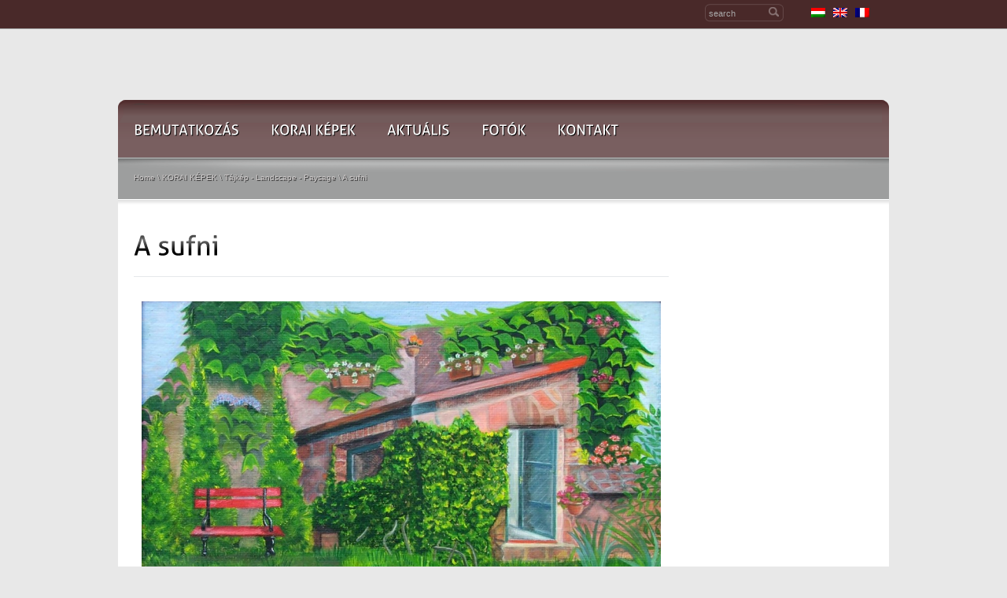

--- FILE ---
content_type: text/html; charset=UTF-8
request_url: https://www.retiagnes.hu/portfolio/storage-shed-2/
body_size: 24275
content:
<!DOCTYPE html PUBLIC "-//W3C//DTD XHTML 1.0 Strict//EN" "http://www.w3.org/TR/xhtml1/DTD/xhtml1-strict.dtd">
<html xmlns="http://www.w3.org/1999/xhtml">  
<head>
<meta http-equiv="Content-Type" content="text/html; charset=UTF-8" />

<meta name="rttheme_effect_options" content="scrollRight" />
<meta name="rttheme_slider_time_out" content="2000" />
<meta name="rttheme_template_dir" content="https://www.retiagnes.hu/wp-content/themes/rttheme131" />
<meta name="rttheme_slider" content="accordion" />

<title>  A sufni</title>
<link rel="alternate" type="application/rss+xml" title=" RSS Feed" href="https://www.retiagnes.hu/feed/" />
<link rel="alternate" type="application/atom+xml" title=" Atom Feed" href="https://www.retiagnes.hu/feed/atom/" />
<link rel="pingback" href="https://www.retiagnes.hu/xmlrpc.php" />
<link rel="stylesheet" type="text/css" href="https://www.retiagnes.hu/wp-content/themes/rttheme131/css/style.css" />
<link rel="stylesheet" type="text/css" href="https://www.retiagnes.hu/wp-content/themes/rttheme131/css/5.css" />
<link rel="stylesheet" type="text/css" href="https://www.retiagnes.hu/wp-content/themes/rttheme131/css/prettyPhoto.css" media="screen" />

		
<meta name='robots' content='max-image-preview:large' />
<link rel='dns-prefetch' href='//s.w.org' />
<script type="text/javascript">
window._wpemojiSettings = {"baseUrl":"https:\/\/s.w.org\/images\/core\/emoji\/14.0.0\/72x72\/","ext":".png","svgUrl":"https:\/\/s.w.org\/images\/core\/emoji\/14.0.0\/svg\/","svgExt":".svg","source":{"concatemoji":"https:\/\/www.retiagnes.hu\/wp-includes\/js\/wp-emoji-release.min.js?ver=6.0.11"}};
/*! This file is auto-generated */
!function(e,a,t){var n,r,o,i=a.createElement("canvas"),p=i.getContext&&i.getContext("2d");function s(e,t){var a=String.fromCharCode,e=(p.clearRect(0,0,i.width,i.height),p.fillText(a.apply(this,e),0,0),i.toDataURL());return p.clearRect(0,0,i.width,i.height),p.fillText(a.apply(this,t),0,0),e===i.toDataURL()}function c(e){var t=a.createElement("script");t.src=e,t.defer=t.type="text/javascript",a.getElementsByTagName("head")[0].appendChild(t)}for(o=Array("flag","emoji"),t.supports={everything:!0,everythingExceptFlag:!0},r=0;r<o.length;r++)t.supports[o[r]]=function(e){if(!p||!p.fillText)return!1;switch(p.textBaseline="top",p.font="600 32px Arial",e){case"flag":return s([127987,65039,8205,9895,65039],[127987,65039,8203,9895,65039])?!1:!s([55356,56826,55356,56819],[55356,56826,8203,55356,56819])&&!s([55356,57332,56128,56423,56128,56418,56128,56421,56128,56430,56128,56423,56128,56447],[55356,57332,8203,56128,56423,8203,56128,56418,8203,56128,56421,8203,56128,56430,8203,56128,56423,8203,56128,56447]);case"emoji":return!s([129777,127995,8205,129778,127999],[129777,127995,8203,129778,127999])}return!1}(o[r]),t.supports.everything=t.supports.everything&&t.supports[o[r]],"flag"!==o[r]&&(t.supports.everythingExceptFlag=t.supports.everythingExceptFlag&&t.supports[o[r]]);t.supports.everythingExceptFlag=t.supports.everythingExceptFlag&&!t.supports.flag,t.DOMReady=!1,t.readyCallback=function(){t.DOMReady=!0},t.supports.everything||(n=function(){t.readyCallback()},a.addEventListener?(a.addEventListener("DOMContentLoaded",n,!1),e.addEventListener("load",n,!1)):(e.attachEvent("onload",n),a.attachEvent("onreadystatechange",function(){"complete"===a.readyState&&t.readyCallback()})),(e=t.source||{}).concatemoji?c(e.concatemoji):e.wpemoji&&e.twemoji&&(c(e.twemoji),c(e.wpemoji)))}(window,document,window._wpemojiSettings);
</script>
<style type="text/css">
img.wp-smiley,
img.emoji {
	display: inline !important;
	border: none !important;
	box-shadow: none !important;
	height: 1em !important;
	width: 1em !important;
	margin: 0 0.07em !important;
	vertical-align: -0.1em !important;
	background: none !important;
	padding: 0 !important;
}
</style>
	<link rel='stylesheet' id='wp-block-library-css'  href='https://www.retiagnes.hu/wp-includes/css/dist/block-library/style.min.css?ver=6.0.11' type='text/css' media='all' />
<style id='global-styles-inline-css' type='text/css'>
body{--wp--preset--color--black: #000000;--wp--preset--color--cyan-bluish-gray: #abb8c3;--wp--preset--color--white: #ffffff;--wp--preset--color--pale-pink: #f78da7;--wp--preset--color--vivid-red: #cf2e2e;--wp--preset--color--luminous-vivid-orange: #ff6900;--wp--preset--color--luminous-vivid-amber: #fcb900;--wp--preset--color--light-green-cyan: #7bdcb5;--wp--preset--color--vivid-green-cyan: #00d084;--wp--preset--color--pale-cyan-blue: #8ed1fc;--wp--preset--color--vivid-cyan-blue: #0693e3;--wp--preset--color--vivid-purple: #9b51e0;--wp--preset--gradient--vivid-cyan-blue-to-vivid-purple: linear-gradient(135deg,rgba(6,147,227,1) 0%,rgb(155,81,224) 100%);--wp--preset--gradient--light-green-cyan-to-vivid-green-cyan: linear-gradient(135deg,rgb(122,220,180) 0%,rgb(0,208,130) 100%);--wp--preset--gradient--luminous-vivid-amber-to-luminous-vivid-orange: linear-gradient(135deg,rgba(252,185,0,1) 0%,rgba(255,105,0,1) 100%);--wp--preset--gradient--luminous-vivid-orange-to-vivid-red: linear-gradient(135deg,rgba(255,105,0,1) 0%,rgb(207,46,46) 100%);--wp--preset--gradient--very-light-gray-to-cyan-bluish-gray: linear-gradient(135deg,rgb(238,238,238) 0%,rgb(169,184,195) 100%);--wp--preset--gradient--cool-to-warm-spectrum: linear-gradient(135deg,rgb(74,234,220) 0%,rgb(151,120,209) 20%,rgb(207,42,186) 40%,rgb(238,44,130) 60%,rgb(251,105,98) 80%,rgb(254,248,76) 100%);--wp--preset--gradient--blush-light-purple: linear-gradient(135deg,rgb(255,206,236) 0%,rgb(152,150,240) 100%);--wp--preset--gradient--blush-bordeaux: linear-gradient(135deg,rgb(254,205,165) 0%,rgb(254,45,45) 50%,rgb(107,0,62) 100%);--wp--preset--gradient--luminous-dusk: linear-gradient(135deg,rgb(255,203,112) 0%,rgb(199,81,192) 50%,rgb(65,88,208) 100%);--wp--preset--gradient--pale-ocean: linear-gradient(135deg,rgb(255,245,203) 0%,rgb(182,227,212) 50%,rgb(51,167,181) 100%);--wp--preset--gradient--electric-grass: linear-gradient(135deg,rgb(202,248,128) 0%,rgb(113,206,126) 100%);--wp--preset--gradient--midnight: linear-gradient(135deg,rgb(2,3,129) 0%,rgb(40,116,252) 100%);--wp--preset--duotone--dark-grayscale: url('#wp-duotone-dark-grayscale');--wp--preset--duotone--grayscale: url('#wp-duotone-grayscale');--wp--preset--duotone--purple-yellow: url('#wp-duotone-purple-yellow');--wp--preset--duotone--blue-red: url('#wp-duotone-blue-red');--wp--preset--duotone--midnight: url('#wp-duotone-midnight');--wp--preset--duotone--magenta-yellow: url('#wp-duotone-magenta-yellow');--wp--preset--duotone--purple-green: url('#wp-duotone-purple-green');--wp--preset--duotone--blue-orange: url('#wp-duotone-blue-orange');--wp--preset--font-size--small: 13px;--wp--preset--font-size--medium: 20px;--wp--preset--font-size--large: 36px;--wp--preset--font-size--x-large: 42px;}.has-black-color{color: var(--wp--preset--color--black) !important;}.has-cyan-bluish-gray-color{color: var(--wp--preset--color--cyan-bluish-gray) !important;}.has-white-color{color: var(--wp--preset--color--white) !important;}.has-pale-pink-color{color: var(--wp--preset--color--pale-pink) !important;}.has-vivid-red-color{color: var(--wp--preset--color--vivid-red) !important;}.has-luminous-vivid-orange-color{color: var(--wp--preset--color--luminous-vivid-orange) !important;}.has-luminous-vivid-amber-color{color: var(--wp--preset--color--luminous-vivid-amber) !important;}.has-light-green-cyan-color{color: var(--wp--preset--color--light-green-cyan) !important;}.has-vivid-green-cyan-color{color: var(--wp--preset--color--vivid-green-cyan) !important;}.has-pale-cyan-blue-color{color: var(--wp--preset--color--pale-cyan-blue) !important;}.has-vivid-cyan-blue-color{color: var(--wp--preset--color--vivid-cyan-blue) !important;}.has-vivid-purple-color{color: var(--wp--preset--color--vivid-purple) !important;}.has-black-background-color{background-color: var(--wp--preset--color--black) !important;}.has-cyan-bluish-gray-background-color{background-color: var(--wp--preset--color--cyan-bluish-gray) !important;}.has-white-background-color{background-color: var(--wp--preset--color--white) !important;}.has-pale-pink-background-color{background-color: var(--wp--preset--color--pale-pink) !important;}.has-vivid-red-background-color{background-color: var(--wp--preset--color--vivid-red) !important;}.has-luminous-vivid-orange-background-color{background-color: var(--wp--preset--color--luminous-vivid-orange) !important;}.has-luminous-vivid-amber-background-color{background-color: var(--wp--preset--color--luminous-vivid-amber) !important;}.has-light-green-cyan-background-color{background-color: var(--wp--preset--color--light-green-cyan) !important;}.has-vivid-green-cyan-background-color{background-color: var(--wp--preset--color--vivid-green-cyan) !important;}.has-pale-cyan-blue-background-color{background-color: var(--wp--preset--color--pale-cyan-blue) !important;}.has-vivid-cyan-blue-background-color{background-color: var(--wp--preset--color--vivid-cyan-blue) !important;}.has-vivid-purple-background-color{background-color: var(--wp--preset--color--vivid-purple) !important;}.has-black-border-color{border-color: var(--wp--preset--color--black) !important;}.has-cyan-bluish-gray-border-color{border-color: var(--wp--preset--color--cyan-bluish-gray) !important;}.has-white-border-color{border-color: var(--wp--preset--color--white) !important;}.has-pale-pink-border-color{border-color: var(--wp--preset--color--pale-pink) !important;}.has-vivid-red-border-color{border-color: var(--wp--preset--color--vivid-red) !important;}.has-luminous-vivid-orange-border-color{border-color: var(--wp--preset--color--luminous-vivid-orange) !important;}.has-luminous-vivid-amber-border-color{border-color: var(--wp--preset--color--luminous-vivid-amber) !important;}.has-light-green-cyan-border-color{border-color: var(--wp--preset--color--light-green-cyan) !important;}.has-vivid-green-cyan-border-color{border-color: var(--wp--preset--color--vivid-green-cyan) !important;}.has-pale-cyan-blue-border-color{border-color: var(--wp--preset--color--pale-cyan-blue) !important;}.has-vivid-cyan-blue-border-color{border-color: var(--wp--preset--color--vivid-cyan-blue) !important;}.has-vivid-purple-border-color{border-color: var(--wp--preset--color--vivid-purple) !important;}.has-vivid-cyan-blue-to-vivid-purple-gradient-background{background: var(--wp--preset--gradient--vivid-cyan-blue-to-vivid-purple) !important;}.has-light-green-cyan-to-vivid-green-cyan-gradient-background{background: var(--wp--preset--gradient--light-green-cyan-to-vivid-green-cyan) !important;}.has-luminous-vivid-amber-to-luminous-vivid-orange-gradient-background{background: var(--wp--preset--gradient--luminous-vivid-amber-to-luminous-vivid-orange) !important;}.has-luminous-vivid-orange-to-vivid-red-gradient-background{background: var(--wp--preset--gradient--luminous-vivid-orange-to-vivid-red) !important;}.has-very-light-gray-to-cyan-bluish-gray-gradient-background{background: var(--wp--preset--gradient--very-light-gray-to-cyan-bluish-gray) !important;}.has-cool-to-warm-spectrum-gradient-background{background: var(--wp--preset--gradient--cool-to-warm-spectrum) !important;}.has-blush-light-purple-gradient-background{background: var(--wp--preset--gradient--blush-light-purple) !important;}.has-blush-bordeaux-gradient-background{background: var(--wp--preset--gradient--blush-bordeaux) !important;}.has-luminous-dusk-gradient-background{background: var(--wp--preset--gradient--luminous-dusk) !important;}.has-pale-ocean-gradient-background{background: var(--wp--preset--gradient--pale-ocean) !important;}.has-electric-grass-gradient-background{background: var(--wp--preset--gradient--electric-grass) !important;}.has-midnight-gradient-background{background: var(--wp--preset--gradient--midnight) !important;}.has-small-font-size{font-size: var(--wp--preset--font-size--small) !important;}.has-medium-font-size{font-size: var(--wp--preset--font-size--medium) !important;}.has-large-font-size{font-size: var(--wp--preset--font-size--large) !important;}.has-x-large-font-size{font-size: var(--wp--preset--font-size--x-large) !important;}
</style>
<link rel='stylesheet' id='contact-form-7-css'  href='https://www.retiagnes.hu/wp-content/plugins/contact-form-7/includes/css/styles.css?ver=5.6.4' type='text/css' media='all' />
<script type='text/javascript' src='https://www.retiagnes.hu/wp-content/themes/rttheme131/js/jquery-1.4.4.min.js?ver=6.0.11' id='jquery-js'></script>
<script type='text/javascript' src='https://www.retiagnes.hu/wp-content/themes/rttheme131/js/jquery.easing.1.3.js?ver=6.0.11' id='jquery-easing-js'></script>
<script type='text/javascript' src='https://www.retiagnes.hu/wp-content/themes/rttheme131/js/jquery.cycle.all.min.js?ver=6.0.11' id='jquery-cycle-js'></script>
<script type='text/javascript' src='https://www.retiagnes.hu/wp-content/themes/rttheme131/js/jquery.validate.js?ver=6.0.11' id='jquery-validate-js'></script>
<script type='text/javascript' src='https://www.retiagnes.hu/wp-content/themes/rttheme131/js/jquery.prettyPhoto.js?ver=6.0.11' id='jquery-prettyphoto-js'></script>
<script type='text/javascript' src='https://www.retiagnes.hu/wp-content/themes/rttheme131/js/cufon.js?ver=6.0.11' id='cufon-js'></script>
<script type='text/javascript' src='https://www.retiagnes.hu/wp-content/themes/rttheme131/js/aller.cufonfonts.js?ver=6.0.11' id='aller-cufon-fonts-js'></script>
<script type='text/javascript' src='https://www.retiagnes.hu/wp-content/themes/rttheme131/js/jflickrfeed.min.js?ver=6.0.11' id='jflickrfeed-js'></script>
<script type='text/javascript' src='https://www.retiagnes.hu/wp-content/themes/rttheme131/js/jquery.tweet.js?ver=6.0.11' id='jquery-tweet-js'></script>
<script type='text/javascript' src='https://www.retiagnes.hu/wp-content/themes/rttheme131/js/jquery.tools.min.js?ver=6.0.11' id='jquery-tools-js'></script>
<script type='text/javascript' src='https://www.retiagnes.hu/wp-content/themes/rttheme131/js/jquery.kwicks-1.5.1.pack.js?ver=6.0.11' id='kwicks-slider-js'></script>
<script type='text/javascript' src='https://www.retiagnes.hu/wp-content/themes/rttheme131/js/script.js?ver=6.0.11' id='rt-theme-scripts-js'></script>
<script type='text/javascript' src='https://www.retiagnes.hu/wp-content/themes/rttheme131/js/jquery.innerfade.js?ver=6.0.11' id='inner-fade-js'></script>
<link rel="https://api.w.org/" href="https://www.retiagnes.hu/wp-json/" /><link rel="EditURI" type="application/rsd+xml" title="RSD" href="https://www.retiagnes.hu/xmlrpc.php?rsd" />
<link rel="wlwmanifest" type="application/wlwmanifest+xml" href="https://www.retiagnes.hu/wp-includes/wlwmanifest.xml" /> 
<meta name="generator" content="WordPress 6.0.11" />
<link rel="canonical" href="https://www.retiagnes.hu/portfolio/storage-shed-2/" />
<link rel='shortlink' href='https://www.retiagnes.hu/?p=1273' />
<link rel="alternate" type="application/json+oembed" href="https://www.retiagnes.hu/wp-json/oembed/1.0/embed?url=https%3A%2F%2Fwww.retiagnes.hu%2Fportfolio%2Fstorage-shed-2%2F" />
<link rel="alternate" type="text/xml+oembed" href="https://www.retiagnes.hu/wp-json/oembed/1.0/embed?url=https%3A%2F%2Fwww.retiagnes.hu%2Fportfolio%2Fstorage-shed-2%2F&#038;format=xml" />

<meta http-equiv="Content-Language" content="hu-HU" />
<style type="text/css" media="screen">
.qtrans_flag span { display:none }
.qtrans_flag { height:12px; width:18px; display:block }
.qtrans_flag_and_text { padding-left:20px }
.qtrans_flag_hu { background:url(https://www.retiagnes.hu/wp-content/plugins/qtranslate/flags/hu.png) no-repeat }
.qtrans_flag_en { background:url(https://www.retiagnes.hu/wp-content/plugins/qtranslate/flags/gb.png) no-repeat }
.qtrans_flag_fr { background:url(https://www.retiagnes.hu/wp-content/plugins/qtranslate/flags/fr.png) no-repeat }
</style>
<link hreflang="en" href="http://www.retiagnes.hu/portfolio/storage-shed-2/?lang=en" rel="alternate" />
<link hreflang="fr" href="http://www.retiagnes.hu/portfolio/storage-shed-2/?lang=fr" rel="alternate" />
<style type="text/css" id="custom-background-css">
body.custom-background { background-color: #743f34; background-image: url("https://www.retiagnes.hu/wp-content/uploads/2016/02/Shakespeare-III.-2014-kicsi-jó2.jpg"); background-position: center bottom; background-size: cover; background-repeat: no-repeat; background-attachment: fixed; }
</style>
	  
   
<!--[if IE]>
<link rel="stylesheet" type="text/css" href="https://www.retiagnes.hu/wp-content/themes/rttheme131/css/ie-fix.css" />
<![endif]-->
 
<style type="text/css"> 
    #slider, #slider_area, .slide{ height:150px !important; }     
    
        /* Accordion Slider Height */    
    .accordion_slider#slider, .accordion_slider#slider_area, .kwicks li,.kwicks li .shadow{ height:150px !important; }
        
    
.nyelvvalaszto{ float: right; margin: 5px 0px 0px 30px;}
.nyelvvalaszto ul{ display: inline; list-style-type: none; }
.nyelvvalaszto ul > li{ float: left; margin: 5px;}

</style>

<style type="text/css">.kwicks li{  width: 980px; }</style>

</head>
<body>
    
    
<div id="container">
    
  <!-- Bakcground Slider --> 
  <div class="background_holder"></div>
  <!-- / Bakcground Slider -->
  
    <!-- Top Bar -->	
    <div id="top_bar">
      <div class="top_content">                
   
        <!-- / flags -->	
<span class="nyelvvalaszto"><ul class="qtrans_language_chooser" id="qtranslate-chooser"><li class="lang-hu active"><a href="http://www.retiagnes.hu/portfolio/storage-shed-2/" hreflang="hu" title="Magyar" class="qtrans_flag qtrans_flag_hu"><span style="display:none">Magyar</span></a></li><li class="lang-en"><a href="http://www.retiagnes.hu/portfolio/storage-shed-2/?lang=en" hreflang="en" title="English" class="qtrans_flag qtrans_flag_en"><span style="display:none">English</span></a></li><li class="lang-fr"><a href="http://www.retiagnes.hu/portfolio/storage-shed-2/?lang=fr" hreflang="fr" title="Français" class="qtrans_flag qtrans_flag_fr"><span style="display:none">Français</span></a></li></ul><div class="qtrans_widget_end"></div></span>
        <!-- / flags -->
             
        <!-- Search -->
        <div class="search_bar">
          <form action="https://www.retiagnes.hu" method="get" class="showtextback">
            <fieldset>
              <input type="text" class="search_text" name="s" id="s" value="search" />
              <input type="image" src="https://www.retiagnes.hu/wp-content/themes/rttheme131/images/pixel.gif" class="searchsubmit" alt="" />
            </fieldset>
          </form>
        </div>
        <!-- / Search-->
        
        
        <!-- Top Links -->
                <!-- / Top Links -->
        
        
      </div>
    </div>
    <!-- / Top Bar -->
    
    
<div id="wrapper">
	 
    <!-- Header -->
    <div id="header">
 
        <!-- logo -->
        <div id="logo"><a href="https://www.retiagnes.hu" title=""><h1 class="cufon logo"></h1></a></div>
        <!-- /logo -->
	 
        <!-- header slogan -->
        <div class="top_slogan">
            <?php if(function_exists(icl_get_languages)){ languages_list(); } ?>        </div>
        <!-- /header slogan -->
	 
        <div class="clear"></div>  
    </div>
    <!-- / Header -->

    <!--  navigation bar --> 
    <div id="navigation" class="menu-rt-theme-main-navigation-menu-container"><ul id="rt-theme-menu" class="nodescrtion"  class=""><li id="menu-item-17" class="menu-item menu-item-type-post_type menu-item-object-page first"><a href="https://www.retiagnes.hu/welcome/">BEMUTATKOZÁS</a><span></span></li>
<li id="menu-item-16" class="menu-item menu-item-type-post_type menu-item-object-page current-menu-item"><a href="https://www.retiagnes.hu/gallery/">KORAI KÉPEK</a><span></span></li>
<li id="menu-item-5161" class="menu-item menu-item-type-post_type menu-item-object-page"><a href="https://www.retiagnes.hu/aktualis/">AKTUÁLIS</a><span></span></li>
<li id="menu-item-2539" class="menu-item menu-item-type-post_type menu-item-object-page"><a href="https://www.retiagnes.hu/exhibitions-3/">FOTÓK</a><span></span></li>
<li id="menu-item-18" class="menu-item menu-item-type-post_type menu-item-object-page"><a href="https://www.retiagnes.hu/contact/">KONTAKT</a><span></span></li>
</ul></div> 
    <!-- / navigation bar -->
        
 
    <!-- Page navigation-->
        <div class="breadcrumb"><a href="https://www.retiagnes.hu" title="">Home</a> \ <a href="https://www.retiagnes.hu/gallery/" title="KORAI KÉPEK" >KORAI KÉPEK</a> \ <a href="https://www.retiagnes.hu/portfolios/tajkep-landscape-paysage/" title="Tájkép - Landscape - Paysage" >Tájkép - Landscape - Paysage</a> \ <a href="https://www.retiagnes.hu/portfolio/storage-shed-2/" title="A sufni" >A sufni</a></div>
    <!-- /Page navigation-->
     
    
    <!--  page contents -->
    <div class="content sub"> 
        <div class="left">
             
    <!-- Page Title -->
        <h2>A sufni</h2>
        <div class="line"></div>
    <!-- / Page Title -->
 
         

                        
            <!-- portfolio image -->
                        <span class="aligncenter"><span class="border">
               <!-- portfolio image -->
               <a href="http://www.retiagnes.hu/wp-content/uploads/2017/02/Sufni-Almádiban-2006-1024x740.jpg" title="A sufni" rel="prettyPhoto[rt_theme_portfolio]" class="imgeffect plus">               <img src="https://www.retiagnes.hu/wp-content/themes/rttheme131/timthumb.php?src=http://www.retiagnes.hu/wp-content/uploads/2017/02/Sufni-Almádiban-2006-1024x740.jpg&amp;w=660&amp;h=&amp;zc=1" alt="A sufni" />               </a>            </span></span>
            
            <!-- text-->
            <p>2006</p>
<p>Méret:        24 cm x 33 cm</p>
<p>Technika:  Olaj, preparált farost</p>
<p>Kiállítva:    Önálló kiállítás, Benczur Hotel, Budapest, 2012</p>
<p>&nbsp;</p>
            <!-- text -->
        
          
 
    
    
    <div class="clear"></div>
    </div>    
    <!-- / page contents  -->

    <!-- side bar -->
    <div class="sidebar"><div class="sidebar_back">
     







<div class="box four"><h4>Kategóriák</h4>
			<ul>
				<li class="cat-item-none">Nincs kategória</li>			</ul>

			</div>     </div></div><div class="clear"></div>
    <!-- / side bar -->

    
    </div>
    
   
</div>
</div>

<!-- Footer --> 
<div id="footer"><div class="bottom_corners"></div>
    
    
    
    <!-- banner bar with button -->
    <div class="banner"><div class="banner_content">
     
               
     <span class="cufon">www.retiagnes.hu                                        </span>
    </div></div>
    <!-- / banner bar with button -->
     
    
    <!-- First Row -->
    <div class="row footer">
           <!-- widgetized home page area -->
                      <div class="clear"></div>
           <!-- / widgetized home page area -->			
	 <div class="clear"></div>
    </div>
    <!-- / First Row -->
    
    <!-- Second Row -->
    <div class="second_footer">
	   <div class="row sfooter">
              
            
            		   
            <!-- social media icons -->
                        <!-- / social media icons -->
	   </div>
    </div>
    <!-- / Second Row -->

</div>
<!-- /footer -->
<script type='text/javascript' src='https://www.retiagnes.hu/wp-includes/js/comment-reply.min.js?ver=6.0.11' id='comment-reply-js'></script>
<script type='text/javascript' src='https://www.retiagnes.hu/wp-content/plugins/contact-form-7/includes/swv/js/index.js?ver=5.6.4' id='swv-js'></script>
<script type='text/javascript' id='contact-form-7-js-extra'>
/* <![CDATA[ */
var wpcf7 = {"api":{"root":"https:\/\/www.retiagnes.hu\/wp-json\/","namespace":"contact-form-7\/v1"}};
/* ]]> */
</script>
<script type='text/javascript' src='https://www.retiagnes.hu/wp-content/plugins/contact-form-7/includes/js/index.js?ver=5.6.4' id='contact-form-7-js'></script>
<script type="text/javascript">

  var _gaq = _gaq || [];
  _gaq.push(['_setAccount', 'UA-24760504-1']);
  _gaq.push(['_trackPageview']);

  (function() {
    var ga = document.createElement('script'); ga.type = 'text/javascript'; ga.async = true; 

</body>
</html> 

--- FILE ---
content_type: text/css
request_url: https://www.retiagnes.hu/wp-content/themes/rttheme131/css/style.css
body_size: 67911
content:
/*
    File Name: style.css
*/

/* body */
    body { 
        font-family: 'Arial', 'Verdana', Helvetica san-serif;
        font-size:12px;
        line-height:21px;
        position:relative; 
        background:#e8e8e8;
        color:#525252;
    }
    
/* Reset */
    ul, ol,li, h1,h2,h3,h4,h5,h6,form,p,a,img,fieldset,div,body{
        margin:0;
        padding:0;
        border:0;
    }

   .clear{
        clear: both;
        display: block;
        overflow: hidden;
        visibility: hidden;
        width: 0;
        height: 0;
    }    
    
    a{
        outline: none;
    }
    
    .nopadding{
        padding:0 !important;
    }

    .no-vertical-padding{
        padding-top:0 !important;
        padding-bottom:0 !important;
    }

    .no-top-padding{
        padding-top:0 !important;
    }    

    .no-horizontal-padding{
        padding-left:0 !important;
        padding-right:0 !important;
    }
    
    .nomargin{
        margin:0 !important;
    }
    
    .notopmargin{
        margin-top:0 !important;
    }
    
    .titlebar{
        padding:40px 20px 0 20px !important;
        width:940px !important;
    }
    
    .vertical-padding{
        padding-top:20px!important;
        padding-bottom:20px!important;
    }

/* main layout*/
    #container{
        position:relative;
        text-align:center;
        width:100%;
    }
    
    #wrapper{
        margin:0 auto;
        width:980px;	 
        position:relative;
        text-align:left;
        z-index:51;
    } 
    
    #header{
        width:940px; 
        margin:0 auto;
        padding:0;
    }
    
/* Top Bar */
    #top_bar{
        position:relative;
        height:36px;
        z-index:52;
        border-bottom:1px solid #9E9E9E;
    }
    
    .top_content{
        width:940px;
        margin:0 auto;
    }

/* search bar */
    .search_bar{
        font-size:10px; 
        width:100px;
        height:23px;
        margin:5px 0 0 0;
        padding:0;
        float:right;
        background:url(../images/search_background.png) left top no-repeat;
    }
    
    .search_bar form input{
        height:17px;
        width:74px;
        font-size:11px;
        margin:0;
        padding:2px 0 4px 5px;
        border:0px;
        outline:0;
        float:left;
        display:inline;
        margin:1px 0 0 0;
        background:transparent;
        color:#a9a9a9;
    }
    
    .search_bar form input.searchsubmit{
        width:16px;
        height:17px;
        float:right;
        display:inline;
    }

/* header links & slogan */
    .top_links{
        margin: 10px 10px 0 0;
        float:right;
        display:inline;
        position: relative;
    }
    
    .top_links a{ 
        font-size:11px;
        text-decoration:none;
        color:#a9a9a9;
    }
    
    .top_links a:hover{
        font-size:11px;
        text-decoration:underline;
        color:#fff;
    }
    
   .top_links li{
        list-style:none;
        list-style-position:outside;
        line-height:12px;
        float:left;
        padding:0 8px;
        border-left:1px solid #a9a9a9;
    }

    .top_links li.first{
        border-left:0px;
    }
    
    
   /* flags */
   .top_content .flags{
        float:right;
        display:inline;
        margin:8px 5px 0 0;
        padding:0;
        float:right;
   }

   .top_content .flags li{
        list-style:none;
        list-style-position:outside;
        line-height:12px;
        float:left;
        padding:0 4px; 
   }   

   .top_content .flags li a{
        display:block;
        outline:none;
        border:1px solid #545454;
   }

   .top_content .flags li a:hover{
        border:1px solid #797979;
   }

   .top_content .flags li img{
        display: block;
        padding:2px;
   }
   
   
/* logo */
    #logo{
        position:relative;
        z-index:50;
        margin:35px 10px 35px 0;
        float:left;
        display:inline;	
    }
    
    #logo img{
        display:block;
    }
    
    #logo h1{
        color:#fff;
    }

/* slogan*/
    .top_slogan, .top_slogan h4, .top_slogan h4 a, .top_slogan h4 a:hover{
        text-decoration:none;
        padding: 0 0 0 0;
        font-size:20px;
        text-align:right;
        color:#fff;
    }

    .top_slogan{
        width:300px; 
        margin:50px 0 0 0; 
        float:right; 
    }
    
    
/* Background */
    .background_holder{ 
        height:auto; 
        overflow:hidden !important;
        position:absolute;
        top:0;
        width:100%;
        text-align:center; 
    }
    
    .background_slider{
        list-style:none;
        list-style-position:outside;
        width: 100%; 
        text-align:center;
        overflow:hidden !important;
        margin:0 auto;
        z-index:1;
        left:0;
    }
    
    .background_slider li{
        width:100%; 
        text-align: center;
        overflow: hidden;
        display:none;
        left:0;
    }

    .background_holder img{
        width:100%;
    }    
 
/* Links */	 
    a{
        text-decoration:underline;
        color:#000;
    }
    
    a:hover{
        text-decoration:none;
        color:#A9A9A9;
    }
    
    
/* Navigation */
    #navigation{
        width:980px;
        height:73px;
        position:relative;
        z-index:990;
    }
      
    #navigation ul{ 
        list-style:none;
        list-style-position:outside;
        width:960px;
        float:left;
        position:relative;
        color:#fff;
        margin:20px 0 0 0;
	   border:0 !important;
    }

    #navigation ul.nodescrtion{ 
        margin:28px 0 0 0 !important; 
    }
    
    #navigation ul.nodescrtion li span{
        height:13px;
    }
    
    #navigation ul li{
        float:left;
        font-size:18px;
        margin:0 20px;
        position:relative;
        padding:0 0 11px 0;
    }

    #navigation ul li span{
        display:block;
        font-size:11px;
        height:21px;
    }    

    /* top-level links */
    #navigation li a{
        text-decoration:none;
        color:#fff;
    }

    /* top-level links hover */
    #navigation li a:hover, #navigation li.current_page_item a{
        text-decoration:none;
    }    
    
    /* top-level links hover */
    #navigation ul li:hover, #navigation li.current_page_item{ 
        background:url(../images/drop_down_arrow.png) bottom center no-repeat;
    }     
  
    /* sub level links */
    
   #navigation ul ul li.current_page_item{ 
        background:none !important;
    }
    
    #navigation ul li li a{ 
        font-size:13px;
        display:block;
    }

    /* sub level links hover */  
    #navigation ul li li a:hover{ 
     
    }    

    * html .jqueryslidemenu ul li a{
        display: inline-block;
    }

    html .jqueryslidemenu{height: 1%;} /*Holly Hack for IE7 and below*/    
   
    
    /* drop down style */
    #navigation ul li ul{
        z-index:50;         
        overflow:visible;
        width:auto;
        list-style-type: none; 
        list-style-position:outside;
        width:190px;
        padding:6px !important;
        position:absolute;
        margin:0;
        display: block;
        visibility: hidden;
        -moz-border-radius:0 0 6px 6px;
        -webkit-border-radius:0 0 6px 6px;
        border-radius:0 0 6px 6px;
    }

    #navigation ul ul li{
        float:none;
        padding-bottom:0px;
        clear:both;
        display: list-item; 
        position:relative;
        margin:4px 0;      
        -moz-border-radius:4px;
        -webkit-border-radius:4px;
        border-radius:4px;
    }
    
    #navigation ul ul li a{
	   display:block;
	   padding:4px 8px 3px 8px;
    }

    /* sub levels */
    #navigation ul ul ul{	 
        position:absolute;
        top:0px; 
        z-index:999;
        border:0 !important;
        display:block;
        margin:0 0 0 9px;
        -moz-border-radius:6px !important;
        -webkit-border-radius:6px;
        border-radius:6px;        
    }     


/* Video Home Page  */

    /* Description Area Width  */
    #slider .slide.video .desc{
        width:460px !important;
    }
    
    .slide.video .right_image{
        margin:0 20px 0 0; 
        position:relative;
        z-index:6;
        float:right;
        display:block; 
        top:20px;
        height:auto;
        padding:0;
    }
	 
    .slide.video  .desc p{ 
        padding:10px 0 0 0;
    }
    
    .slide.video .desc a.small_button{ 
        display:block !important;
    }
    
/* Home Page Slider */

    /* Slider Height */    
    #slider, #slider_area, .slide{
        height:240px !important;
        border-bottom:1px solid #fff;
    }
    
    /* Wrappers */
    #slider{
        display:block;
        clear:both;
        padding:0px;
        position:relative; 
        margin:0;
        padding:0; 
        width:980px;
        background:url(../images/slider_background.png) top repeat-x;
    }
 
    #slider_area{
        overflow:hidden;
        width:980px; 
        margin:0 auto;
        position:absolute;
        overflow:hidden;
        z-index:1; 
        padding:0px;
    }
        
    /* Slides */
    .slide{
        width:980px;
        position:relative;
        overflow:hidden; 	
        padding:0px;
        margin:0;
    }

    /* slider title */
    .slide b.title{
        font-size:26px;
        font-weight:normal;
        letter-spacing: 1px;
        line-height:42px;
    }

    /* slider sub-title */
    .slide b.subtitle{
        font-size:18px;
        font-weight:normal;
        letter-spacing: 1px;
        line-height:18px;
    }    

    .slide .desc.transparent_background.dark b.subtitle{
        color: #E7E7E7;
    }

    .slide .desc.transparent_background.dark{
        color: #DDDDDD;
    }

    /* slider title with links */
    .slide b.title, .slide b.title a{ 
        text-decoration:none !important;
        border:0;
        color:#000;
    }    

    .slide b.title a:hover{
        color:#4F4F4F;
    }        	
    
    .slide .image{
        margin:0;
        padding:0;
        position:absolute;
        z-index:5;
        float:right;	
        padding:0px !important;
    }

    .slide .right_image{
        margin:0 20px 0 0;
        padding:0;
        position:relative;
        z-index:6;
        float:right;
        display:block;
        padding: 20px; 
        top:20px;
        height:auto;
        background:url(../images/transparent_bg.png);
    }    
        
    /* slider text */
    #slider_area .desc{
        width:550px;
        position:absolute;
        z-index:6; 
        margin:0px;
        font-size:13px; 
        padding: 10px 10px 10px 20px; 
        line-height:24px;
        top:20px;
    }

    #slider_area .desc.transparent_background{
        background:url(../images/transparent_bg2.png);
    }    

    #slider_area .desc.transparent_background.dark{
        background:url(../images/transparent_bg2_dark.png);
    }

    #slider_area .desc.transparent_background.dark a{
        color:#fff;
    }
    
    .desc a{ 
        text-decoration:underline;
    }

    #slider_area .desc a:hover{ 
        text-decoration:none;
    }
      

    /* slider numbers*/
    #numbers{
        z-index:999;
        background:url(../images/bottom_corners.png) center top no-repeat;
        width:980px;
        height:15px;
        text-align:center;
        margin:0 0 20px 0;
        padding:0 !important;
    }

    #numbers img{
        padding:0 !important;
        width:9px;
        height:9px;
    }
    
    /* active number style*/
    #numbers    a{
        margin:0 0 0 4px; 
        background: transparent url(../images/slider_buttons.png) right top no-repeat;
        line-height:0px !important;
        height:10px;
    }
    
    #numbers   a:hover{ 
        background: transparent url(../images/slider_buttons.png) left top no-repeat;
    }
    
    #numbers   a.activeSlide{ 
        background: transparent url(../images/slider_buttons.png) left top no-repeat;
    }

    
/* Content */    
    .content{
        width:980px;
        padding:0;
        background:#fff;
        display:block;
    }
    
    .content.sub{
        background:#fff url(../images/content_background.png) 0 1px repeat-x;
        padding:40px 0 0 0;
    }
    
    .content .columns{
        width:960px;
        margin:0 auto;
    }
    
    .content .left{
        width:680px; 
        float:left;
        padding:0 20px;
    }

    .content .full{
        width:940px; 
        float:left;
        padding:0 20px;
    }    
    
    /* home content top*/    
    .home_content_top{
        display:block;
    }
        
    /* Rows */
    .row{	
        padding:40px 10px 20px 10px;
        width:960px;
        clear:both;
        display:block;
        margin:0 auto;
    }

    .content.home .row{
        padding:40px 20px 20px 20px;
        width:940px;
    }
    
    
    /* White Row */
    .row.white{
        background:url(../images/white_row_background.png) top center no-repeat;
    }
    
    /* Silver Row */
    .row.silver{
        background:#f2f2f2 url(../images/silver_row_background.png) top center no-repeat;
    }

/* Sidebar */
    .sidebar{
        float:right;
        width:260px;
        min-height:300px;
        padding:0;
        /* SZA 
        background:#f4f4f4 url(../images/sidebar_top.png) top center no-repeat;
        text-shadow: 1px 1px 0px #fff;
        */
    }
    
    .sidebar_back{
        float:right;
        width:260px;
        min-height:300px;
        padding:0 0 60px 0;
        background:url(../images/sidebar_bottom.png) bottom center no-repeat;
        /*SZA - a portfolióknál jobb oldalt a kategóriák ne jelenjem meg*/
        visibility: hidden;
    }    

    .sidebar a{
        color: #626262;
    }
    

/* Breadcrumb Menu */
    .breadcrumb{
        background:url(../images/breadcrumb_background.png) top repeat-x;
        font-size:10px;
        padding:15px 20px 0 20px;
        width:940px;
        height:38px;
        margin:0;
        color:#cdc9c9;
        text-shadow: 1px 1px 0px  #383838;
    }

    .breadcrumb a{
        text-decoration:none;
        color:#cdc9c9;
    }
    
    .breadcrumb a:hover{
        text-decoration:underline;
    }
    
    
/* Footer */    
    
    #footer{	
        position:relative;
        z-index:999;
        /* SZA
        border-top:1px solid #454545;
        */
        border-top:1px solid #6d484b;
    }

    .row.footer{
        padding:20px 10px;
        background:transparent;
    }
    
    .row.sfooter{
        width:940px;
        padding:20px 10px;
        background:transparent;
    }    

    /* footer links */
    #footer a{
        text-decoration:underline;
    }
    
    #footer a:hover{
        text-decoration:none;
    }
         
    /* bottom_corners */    
    .bottom_corners{
        background:url(../images/bottom_corners.png) center top no-repeat;
        width:980px;
        height:15px;
        margin:0 auto 20px auto;
        position:relative;
        top:-1px;
    }
    
    
    /* footer lists */
    .row.footer .box form ul li{
        border:0 !important;
    }
    
    /* footer lists */
    .row.footer .box ul{
        list-style:none;
        list-style-position:outside;
    } 

    .row.footer .box  li{
        padding:4px 0;
    }
    
    .row.footer .box  ul ul{
        border:0 !important;
        margin-left:15px;
    }       

    .row.footer .box  ul ul li{
        border:0 !important; 
    }
    
    /* footer links */
    .row.footer .box ul a{
        text-decoration:none !important;
    }
    
    .row.footer .box ul a:hover{
        text-decoration:none;
    }        
    
    /* second footer */
    .second_footer{
        background-image:url(../images/footer_light.png) !important;
        background-position:center 1px;
        background-repeat:no-repeat;
        font-size:11px;
        padding:0;
        margin:0;
    }
    
    /* Social media icons */
    #footer .social_media_icons{
        display:block;
        clear:both;
        margin:5px 0;
        font-size:11px; 
    }
    
    /* Footer Menu*/
    ul.footer_menu{
        list-style:none;
        float:right;
    }

    ul.footer_menu li{
        list-style-position:outside;
        float:left;
        padding:0 8px;
        line-height:12px;
        border-left:1px solid #a9a9a9;        
    }

    ul.footer_menu li.first{
        border-left:0;        
    }     
    
/*  Banner bar  */
    .banner{ 
        width:940px;
        margin:0 auto;
        position:relative;
        display:block;
        padding:14px 20px 20px 20px;
        height:70px;
        font-size:26px;
        line-height:56px; 
        text-align:left;
    } 
  
    a.banner_button{
        width:226px;
        height:60px;
        text-align:center;
        display:block;
        font-size:20px;
        line-height:54px;
        position:relative; 
        text-decoration:none !important; 
    }

    a.banner_button:hover{
    }

/* buttons */
    a.small_button{
        width:100px;
        height:24px;
        text-align:center;
        display:inline-block !important;
        font-size:12px;
        line-height:24px;
        position:relative; 
        text-decoration:none;
        margin:0 0 20px 0; 
    }
    
    .home  a.small_button{
        margin:20px 0 0 0; 
    }
    
/* line */
    .line{
        border-bottom:1px solid #e5e8eb;
        margin:0 0 20px 0;
        clear:both;
    }
    
    /*top link*/
    span.top{
        font-size:10px;
        float:right;
        position:relative;
        right:0;
        top:-10px;
        padding-left:10px; 
        text-decoration:none;
        background:#fff;
        letter-spacing:1px;
        color:#B0B0B0;
        cursor:pointer;
    }

    span.top:hover{ 
        text-decoration:none;
        color:#000;
    }

/* Blog */
 
    /* post image */
    .box.blog .post_image{
        padding:5px 0;
    }


    /* post image */
    .blog{
        margin:0 0 30px 0;
        background:#fff url(../images/blog_box_shadow.png) bottom repeat-x;
        padding: 0 0 10px 0;
    } 
    
    .blog.single{
        margin:0 0 10px 0;
        background:none;
    }
    
    /* Date and Categories Bar */
    .dateandcategories{
        font-size:11px;
        padding:5px 0;
        margin-bottom:14px;
        clear:both;
        display:block; 
        font-style: italic;
        color:#8D8D8D;
    }
    
  

    /* Links For Date and Categories */
    .box.blog .dateandcategories a{
        text-decoration: none;
    }
    
    .box.blog .dateandcategories a:hover{
        text-decoration: none; 
    }
    
    /* comment number */
    .blog .comment{ 
        margin-left:5px;
        padding-left:5px;
        position:relative;
        display:inline;
        border-left:1px solid #e5e8eb;
    }

     /* blog layouts */
    .left .box.blog_left{
        width:300px; 
    }
    
    .left .box.blog_right{
        width:360px; 
    }

    .left .box.blog_full{
        width:680px; 
    }
    
    .left .box.blog_full p{
        clear:both;
        display:block;
       padding:0 0 20px 0 !important;
    }

    .left .box.blog_full .small_button{        
        margin:0 0 20px 0 !important;
    }     
    
    .left .box.blog_right.last .small_button{        
        display:block !important;
    }
        
    .blog h3{
        padding:0 0 10px 0 !important;
    }
    
    /* Tags */
    .tags{
        margin: 10px 0 0 0 !important;
        padding: 10px 0 ;
        display: block;
    }
    
    .tags span{
        padding:4px 8px !important;
        margin:5px 8px 5px 0 !important;
        border:1px solid #DEDEDE;
        font-size:11px;
        background:#fff url(../images/gradient.png) bottom repeat-x;
        -moz-box-shadow: inset 0px 11px 0px #FCFCFC;
        -webkit-box-shadow: inset 0px 11px 0px #FCFCFC;
        box-shadow: inset 0px 11px 0px #FCFCFC;
        -moz-border-radius:4px;
        -webkit-border-radius:4px;
        border-radius:4px;
       line-height:28px;
    }
    
    .tags span a{
        text-decoration: none;
        text-shadow: 1px 1px 0px  #fff;
        color:#545454;
        display:inline-block;
    }
    
    .tags span a:hover{ 
        color:#898989;
    }
    
/* Forms */
    #contact_form{
        margin:0 0 20px 0;
    }

    input, select, textarea{
        font-family: Arial, Helevtica, Verdana, san-serif;
        font-size:13px;
        position:relative;
        outline: none;
        padding:4px;
        margin-right:1px;
    }
    
    .content input[type="image"],.content input[type="checkbox"],.content input[type="radio"]{
	  width:auto;
    }

    form ul, form li{
        list-style-type:none;
        list-style-position:outside;                
        border:0;
        margin:0;
        padding:0;
    }
    
    form ul li {
        margin:0px 0 4px 0px;
        padding:4px 0 4px 0px;
    }
    
    
    /*contact form validation*/
    .content form label{
        display: block !important; 
    }

    .content form label.error{
        color: red;
        font-size:20px;
        border: 0px solid red;
        position:relative;
        line-height:100% !important;
        margin-top:-20px;
        padding-left:200px;        
    }
    
  
    .content input, .content select, .content textarea{
        font-family: Arial, Helevtica, Verdana, san-serif;
        font-size:12px;        
        color:#8C8C8C;
        position:relative;
        outline: none;
        padding:8px;
        margin-right:1px;
        background:#e1e5e9; 
        border:1px solid #E6E6E6;
        background:#fff url(../images/gradient.png) bottom repeat-x;
        -moz-box-shadow:0 2px 2px #C7C7C7;
        -webkit-box-shadow: 0 2px 2px #C7C7C7;
        box-shadow: 0 2px 2px #C7C7C7; 
        -moz-border-radius:4px;
        -webkit-border-radius:4px;
        border-radius:4px;          
    }

    .content input:focus, .content select:focus, .content textarea:focus{	
        -moz-box-shadow:0px 2px 2px #ACBEC6;
        -webkit-box-shadow: 0 2px 2px #ACBEC6;
        box-shadow: 0 0 2px #ACBEC6; 
        -moz-border-radius:4px;
        -webkit-border-radius:4px;
        border-radius:4px;          
    }
    
    .content form ul, .content form li{
        list-style-type:none;
        list-style-position:outside;                
        border:0;
        margin:0;
        padding:0;
    }
    
    .content form ul li {
        margin:0px 0 4px 0px;
        padding:4px 0 4px 0px;
    }
    
    
    /* Form Default Style */
    
     /* form field widths */ 
    .content input, .content select{
        width:300px;
    }
    
    .content textarea{
        width:500px;
        overflow:auto;
    }
    
    /* form field widths for sidebar*/ 
    .content .sidebar input, .content .sidebar  select, .content .sidebar textarea{
        width:200px !important;
        font-size:11px; 
    }
    
    .content input[type="submit"],.content input[type="button"] {
	   width:auto !important;
	   padding:5px 30px;
	   cursor:pointer;
    }

    /* form button */
    .content form .button {
        width:100px !important;
        height:24px;
        text-align:center;
        display:inline-block !important;
        font-size:12px;
        line-height:12px;
        position:relative; 
        text-decoration:none;
        margin:0;
        border:0;
        padding:0;
    }   
    
    /* active state */
    .content form .button{
        cursor:pointer;
        color:#fff; 
    }

    /* hover state */
    .content form .button:hover{
        color:#fff; 
    }   


/*contact form validation*/
    #validate_form label{
	display: block;
    }
    
    #validate_form label.error {
        color: red;
        border: 0px solid red;
        display: block !important;
        padding:10px 0 0 0!important;
        margin:0 !important;
        font-size:11px;
    }
    
    #validate_form .error{
        color: red;
        border: 1px solid red;
    }
    
    #footer #validate_form_footer .error{
        color: red;
        border: 0;
    }
    
    #footer #validate_form_footer label.error{
        color: red;
        display: block;
        font-size:20px;
        border: 0px solid red;
        position:relative;
        line-height:100% !important;
        margin-top:-20px !important;
        padding:0 0 0 200px !important;  
    }    
    
/* Form Messages*/
    .ok_box{
        padding:20px;
        margin:10px auto;
        font-size:13px;
        border:1px  dashed green;
        color:green;	
    }    

    .ok_box h3{
        font-size:18px;
	color:green;
    }    
    .error_box, #loader{
        padding:20px;
        margin:10px auto;
        font-size:13px;
        border:1px  dashed red;
        color:red;	
    }
         

   
/* Paging */
    .paging {
        display:block;
        clear:both;
        overflow:hidden;
        margin:0 !important;
        position:relative;
        list-style-type:none;
        padding:20px;
    }    
 

    /* paging for blog */
    .paging.blog { 
        margin:0 !important;
        padding:0 0 10px 2px !important;
        background:none;
    }     
    
    .paging li{
        display:inline;
        margin-right:5px;
        float:left;
        text-shadow: 1px 1px 0px #fff;
    }
    
    /* paging links */
    .paging li a{
        border:0;
        overflow:hidden;
        width:26px;
        height:28px;
        display:block;
        text-align:center;
        text-decoration:none;
        background:url(../images/pagination.png) -27px -60px no-repeat;
        color:#929292;
        line-height:26px;
    }
   
    /* paging arrows */
    .paging .arrowleft a:hover{
        background:url(../images/pagination.png) left top no-repeat;
    }

    .paging .arrowright a:hover{
        background:url(../images/pagination.png) left -30px no-repeat;
    }

    .paging .arrowleft a{
        background:url(../images/pagination.png) -27px top no-repeat;
    }

    .paging .arrowright a{
        background:url(../images/pagination.png) -27px -30px no-repeat;
    }     

    /* active and hover state */
    .paging li a:hover, .paging li.active a{
        background:url(../images/pagination.png) left -60px no-repeat;
    }
    
    /* paging mouseover*/
    .paging li.active a{
        text-decoration:none; 
    }
    
    .paging li a:hover{
        text-decoration:none;   
    }
    
    
/* Footer Forms */

    #footer input, #footer select, #footer textarea{
        border:0;
        color:#9D9D9D;
        font-size:11px;
        padding:0 8px;
        line-height:25px;
    }
    
    #footer input, #footer select{
        width:220px;
        height:29px; 
    }
    
    #footer textarea{ 
        width:220px;
        height:83px;
        overflow:auto;
    }

    #footer .submitbutton{ 
        width:85px;
        height:24px;
        overflow:auto;
        cursor:pointer;
        overflow:hidden;
    }
    
    #footer .submitbutton:hover{ 
    }    


/*  RT CSS framework */
    .box{
        margin:0px 10px 20px 10px;
        padding:0; 
        display:inline; 
        float:left;
        border:0;
        overflow:hidden;
    }

    /* sidebar box */
    .sidebar .box{
        margin:0 0 20px 20px !important;
        padding:0; 
        clear:both;
        display:block;
        overflow: hidden;
        width:220px;  
        color:#848484;
    }

/* columns for full-width content */

    /* full  */
    .box.full-box{
        width:940px;
    }
    
    /* two  */
    .box.two{
        width:460px;
    }
    
    /* three*/
    .box.three{
        width:300px;
    }

    /* Four*/
    .box.four{
        width:220px; 
    }

    /* Five*/
    .box.five{
        width:172px; 
    }    

    /* 2:3 column*/
    .box.two-three{
        width:620px; 
    }
    
    /* 3:4 column */
    .box.three-four{
        width:700px; 
    }

    /* 4:5 column */
    .box.four-five{
        width:748px; 
    }    

/* columns for sub pages with sidebar  */ 
    
    /* two  */
    .left .box.two{
        width:330px;
    }
    
    /* three */
    .left .box.three{
        width:213px;
    }

    /* Four */
    .left .box.four{
        width:155px; 
    }

    /* Five*/
    .left .box.five{
        width:120px; 
    }        

    /* 2:3 column */
    .left .box.two-three{
        width:447px; 
    }
    
    /* 3:4 column */
    .left .box.three-four{
        width:505px; 
    }

    /* 4:5 column */
    .left .box.four-five{
        width:540px; 
    }    
    

/* first and last column fix*/
    .box.first{
        margin-left:0px !important;
    }

    .box.last{
        margin-right:0px !important;
    }

/* Sidebar Menu */ 
    .sidebar .box ul.sub_navigation  {
        list-style:none;
        width:220px;
    }

    .sidebar .box ul.sub_navigation li {
        list-style-position:outside  !important; 
        position:relative;
        border-bottom:1px solid #e2e2e2;
        padding:6px 0;
        color:#848484;
        background:url(../images/arrow.gif) left 12px no-repeat;
    } 
    
    .sidebar .box ul.sub_navigation li.current_page_item {
        color:#474747;
    }

    .sidebar .box ul.sub_navigation li a{
        position:relative;
        display:block;
        text-decoration:none; 
        color:#848484;
        padding-left:12px;
    }

    .sidebar .box ul.sub_navigation li a:hover{
        color:#474747;
    }
    
    /* Second level menu */
    .sidebar .box ul.sub_navigation ul {
        list-style:none;
        list-style-position:inside  !important;
        margin:8px 0 0 0 !important;
        border-top:1px solid #e2e2e2;
        padding-top:6px;
    }

    .sidebar .box ul.sub_navigation li ul li {
        background:none;
        padding:0 0 5px 10px !important;
        position:relative;
        left:0;
        width:auto;
        border-bottom:0px;
        background:url(../images/arrow.gif) 8px 6px no-repeat;
    }

    .sidebar .box ul.sub_navigation li ul li a{
        position:relative;
        display:block;
        text-decoration:none; 
        color:#A6A6A6; 
    }
 
     .sidebar .box ul.sub_navigation ul ul{
        border-top:0;
    }    


/* Flickr Thumbs */

    .thumbs {
        margin: 10px 0 10px 0 !important;
        padding: 0;
        overflow: hidden;
    }
    
    .thumbs li {
        list-style: none;
        float: left;
        margin:  0 6px 3px 0 ;
        padding: 3px;
    }
    
    .thumbs li a {}
    
    .thumbs li img {
        display: block;
    }
    
    .thumbs li a img {
        border: none;
    }


/* Twitter */
    .tweet_list {
        list-style: none;
        margin:10px 0 0 0 !important;
    }
    
    .tweet_list li { 
        border-bottom: 1px solid #e2e2e2;
        padding: 0 0 10px 0;
        margin: 0 0 10px 0; 
        list-style-position:outside; 
    }
 
    
/* Popular Posts */
    .popular_posts {
        list-style:none;
        margin:10px 0 0 0 !important;
    }
    
    .popular_posts li {
        list-style-position:outside;
        border-bottom: 1px solid #e2e2e2;
        padding-bottom: 20px;
        margin-bottom: 10px;
    }    

    .popular_posts li .date {
        letter-spacing:2px;
        font-size:10px;
    }
    
/* Lists */
  
    /* content lists */ 
    .content ul, .content ol{
        list-style-position:inside;
        margin:0px 0px 20px 0px;
    }
    
    .content ul ul, .content ol ol{
        list-style-position:inside;
        padding:0 10px;
        margin:0px 0px 0px 0px;
    }
    
    .content ul ul li, .content ol ol li{
        list-style-position:inside;
        padding:0px 10px 0px 10px;
        margin:5px 0px 5px 0px;
    }

    .lined li{
        padding:5px 0;
        border-bottom:1px solid #e5e8eb;
    }  


    /* red arrow */
    .red_arrow{
        list-style-image:url(../images/red_arrow.gif) !important; 
    }        
 
    /* siver arrow */
    .silver_arrow{
        list-style-image:url(../images/silver_arrow.gif) !important; 
    }       

    /* blue arrow */
    .blue_arrow{
        list-style-image:url(../images/blue_arrow.gif) !important; 
    }

    /* star */
    .star{
        list-style-image:url(../images/star.png) !important; 
    }
    
    /* check */
    .check{
        list-style-image:url(../images/check.gif) !important; 
    }        
    
/* Headings*/
    h1,h2,h3,h4,h5,h6{
        letter-spacing:0px;
        font-weight:normal;
        position: relative;
        padding: 0 0 20px 0;         
        font-weight:normal;
    }
    
    /* sidebar headings */
    .sidebar h1,.sidebar h2,.sidebar h3,.sidebar h4,.sidebar h5,.sidebar h6{
        padding: 0 0 10px 0;         
    }
    
    h1{
        font-size: 44px;
        line-height:54px;
    }
    
    h2{
        font-size: 34px;
        line-height:36px;		
    }
    
    h3{
        font-size: 28px;
       line-height:32px;
    }
    
    h4{
        font-size: 20px;
        line-height:30px;			
    }
    
    .sidebar h4{
	   font-size:18px;
	   line-height:24px;
    }

    h5{
        font-size: 18px;
        line-height:27px;		
    }
    
    h6{
        font-size: 16px; 
        line-height:24px;	
    }

    /*	heading colors and links  */
    h1 a, h2 a{ 
        text-decoration:none;
        color:#000;
    }
    
    h3, h4,h5,h6, h3 a, h4 a, h5 a, h6 a{
        color:#000;
        text-decoration:none;
    }

    h1 a:hover,h2 a:hover,h3 a:hover,h4 a:hover,h5 a:hover,h6 a:hover{
        color:#4F4F4F;
        text-decoration:none;
    }


    /*	Footer headings  */
    #footer .row.footer h1 a, #footer .row.footer h2 a{ 
        text-decoration:none;
        color:#fff;
    }
    
    #footer .row.footer h3, #footer .row.footer h4,#footer .row.footer h5,#footer .row.footer h6,#footer .row.footer h3 a, #footer .row.footer h4 a, #footer .row.footer h5 a, #footer .row.footer h6 a{
        color:#fff;
        text-decoration:none;
    }

    #footer .row.footer h1 a:hover,#footer .row.footer h2 a:hover,#footer .row.footer h3 a:hover,#footer .row.footer h4 a:hover,#footer .row.footer h5 a:hover,#footer .row.footer h6 a:hover{
        text-decoration:none;
        color:#909090;
    }


/* Images with mouseover effect - play and plus icons */

    /* mouse over effect */
    .imagemask{ 
        position:absolute; 
        z-index:40;
        opacity:0; 
        overflow:hidden;
    }

    .imagemask img{ 
        display: block !important;
        padding: 0 0 0 0 !important; 
    }
    
    a.imgeffect,a.imgeffect:hover{
        text-decoration:none;
        cursor:pointer;
    }

    /* plus icon */
    .imagemask.plus{
    }

    /* play icon */
    .imagemask.play{
    }    
    
    

/* Images with mouseover effect - play and plus icons */

    /* mouse over effect */
    .imagemask{
            /* SZA a product-nál ne legyen keret sem az eredeti, sem a hover állapotban
        -moz-box-shadow: inset 0 0 18px #000;
        -webkit-box-shadow: inset 0 0 18px #000;
        box-shadow: inset 0 0 18px #000;

        */
        -moz-box-shadow: inset 0 0 0px #000;
        -webkit-box-shadow: inset 0 0 0px #000;
        box-shadow: 0;
    }
 
    
    /* plus icon */
    .imagemask.plus{
        background:url(../images/plus.png) center 30px no-repeat; 
    }

    /* play icon */
    .imagemask.play{
        background:url(../images/play.png) center 30px no-repeat;
    }
    
    
    /* Borders and Image Captions */
    .border, .wp-caption{
        padding:8px;
        /* SZA a product-nál ne legyen keret sem az eredeti, sem a hover állapotban

        -moz-border-radius:6px;
        -webkit-border-radius:6px;
        border-radius:6px;
        -moz-box-shadow: 0 0 2px #C7C7C7;
        -webkit-box-shadow: 0 0 2px #C7C7C7;
        box-shadow: 0 0 2px #C7C7C7;
        border:1px solid #EBEBEB;
        background:#fff url(../images/image_background.png) bottom repeat-x;
        
        */        
        border: 0;
        box-shadow: 0;
        -moz-border-radius:0px;
        -webkit-border-radius:0px;
        border-radius:0px;
        -moz-box-shadow: 0 0 0px #C7C7C7;
        -webkit-box-shadow: 0 0 0px #C7C7C7;
        box-shadow: 0 0 0px #C7C7C7;
                
                
        display:inline-block;
        position:relative;
    }    
    
    /* Image Caption Texts */
    .wp-caption-text{
        clear:both;
        display:block;
        padding:8px 0 0 0 !important;
    }
    
    /* styled border padding for thumbnails */
    .border.thumb{
        padding:4px; 
    }
    
/* Products */
    .products h6 {
        padding:0 0 10px 0 !important;
    }
    
    .products p {
        padding:0 0 10px 0 !important;
    }
    
    .products .price {
        font-size:14px;
        color:#B3B3B3;
    }

    .product_image { 
        margin:0 0 10px 0;
        display:block;
        clear:both;
    }    
    
    /* Product detail document Icons*/
    ul.doc_icons{
        list-style-type:none;
        list-style-position:outside;
        border:0;
        margin:0 !important;
        padding:0;
    }
    
    .doc_icons li{
        float:left;
        display:inline;
        width:auto;
        background:none;
        padding:10px;
        border:0;
        margin:0;
        text-align:center;
        width:130px;
    } 

    .doc_icons li img{
        display:block;
        margin:0 auto;
    }

    .doc_icons li:hover{ 
    }
    
/* title icons*/
    .title_icon{
        float:left;
        margin:0 10px 0 2px;
    }

/* Photo Gallery */
    .photo_gallery{
        clear:both;
        display:block;
        margin: 0 5px 20px 0;
    }
    
    .photo_gallery ul{
        list-style:none;
    }
    
    .photo_gallery ul li{
        list-style-position:outside;
        float:left;
        margin: 0 10px 6px 0;
    }
   
    .photo_gallery_cycle .border{
        padding-bottom:40px !important;
    } 

    .photo_gallery_cycle{ 
        padding:0;
        margin:0 0 20px 0;
    }
    
    .photo_gallery_cycle ul{
        list-style:none;
        margin:0;
        padding:0;
    }
    
    /* Pager */
    .pager{
        z-index:999; 
        height:15px;
        text-align:center;       
        padding:0 !important;
        position:relative;
        top:-35px;
    }

    .pager img{
        padding:0 !important;
        width:9px;
        height:9px;
    }
    
    
    /* active number style*/
    .pager a{
        margin:0 0 0 4px; 
        background: transparent url(../images/slider_buttons.png) right top no-repeat;
        line-height:0px !important;
        height:10px;
    }
    
    .pager a:hover{ 
        background: transparent url(../images/slider_buttons.png) left top no-repeat;
    }
    
    .pager a.activeSlide{ 
        background: transparent url(../images/slider_buttons.png) left top no-repeat;
    }    
        
/* Images and Alignments */
    .aligncenter{
        display:block;
        text-align:center; 
        margin:0 auto 20px auto;
    }
    
    .alignleft{
        float:left;
        display: inline;
    }
    
    .alignright{
        float:right;
        display: inline;
    }

    img.aligncenter{
        display:block;
        text-align:center;
        display: block;
        margin:0 auto 20px auto;
        padding:0px;
        border:0px;
        background:none;
    }
    
    img.alignleft{
        float:left;
        margin: 6px 20px 6px 0;
        display: inline;
        border:0px;
        background:none;
        padding:0;
        display:block;
    }
    
    img.alignright{
        padding:0;
        float:right;
        margin: 6px 0 6px 20px;
        border:0px;
        display:block;
        background:none;
    }
   
    /* Border and caption aligns */
    span.border.alignleft, .wp-caption.alignleft{
        float:left !important;
        margin: 6px 20px 6px 2px;
        display: inline !important;
        position:relative;
    }
    
    span.border.small{
        width:300px;
        padding:20px;
    }

    span.border.fullborder{
        margin:0 0 20px 0;
        padding:20px;
    }
    
    span.border.alignright, .wp-caption.alignright{
        float:right !important;
        margin: 6px 2px 6px 20px;
        display: inline !important;
        position:relative;
    }

    span.border img, .wp-caption img{
        border:1px solid #fff; 
        display:block;
        float:left;
    }
    .sidebar div.border{
        margin:3px 2px;
    }
    
    .aligncenter .border{ 
        margin:2px 0 0 0 !important;
    }
    
    .products .aligncenter {
        margin:0 0 10px 0 !important;
    }
    
    .photo_gallery_cycle .aligncenter {
        margin:0 !important;
    }

/* Text Elements */

    /* Standart block quote */
    blockquote {
        font-size:13px;
        line-height: 18px;
        position:relative;
        color:#909090;
        text-shadow: 1px 1px 0px  #fff;
        width:auto;
        margin:0 0 20px 0;
        background:url(../images/blockquote.png) left 0 no-repeat;
    }

    blockquote p{
        padding:10px 10px 0 50px;
        margin:0 0 10px 0;
    }
    
    /* pull quote */
    blockquote.pullquote {
        width:300px;  
    }

    blockquote.pullquote p{
        padding:20px 20px 10px 20px;
    }

    blockquote.alignleft{
        float:left;
        margin: 6px 20px 6px 0;
        display: inline; 
    }
    
    blockquote.alignright{
        float:right;
        margin: 6px 0 6px 20px;
    }
    
    blockquote em, blockquote i, blockquote cite {
        font-style:normal;
    }
    
    pre {
        line-height:18px;
        margin-bottom:18px;
    }
    
    code {
        display:block;
        margin:0 0 20px 0;
        padding:0 10px;
        font-weight:normal;
        font-size:12px;
        font-family:"Courier New", Courier, Consolas, Monospace;
        line-height:18px;
        overflow:auto;
        background:#EDEDED url(../images/code.gif);
        border:1px solid #EDEDED;
        white-space:pre;
    }
    
    ins {
        text-decoration:none;
    }
    
    sup {
        bottom: 1ex;
    }
    
    sub {
        top: .5ex;
    }
    
    p {
        padding:0 0 20px 0;
    }
    
    .content.home .box p, .row .box p{
        padding:0px;
    }
        
    /* dropcaps */    
    
    span.dropcap{
        background:url(../images/dropcap.png) left top no-repeat;
        font-size:22px;
        height:39px;
        width:39px;
        display:block;
        float:left;
        line-height:38px;
        margin:0 8px -3px 0;
        text-align:center;
        color:#fff; 
    }

    span.dropcap.style2{
        font-size:42px;
        background:none !important; 
        color:#585858 !important;
        width:auto !important;
        height:auto !important;
    }    
        
/* Highlighted Texts */

    /*Thene default color*/
    span.htext{ 
        padding:3px 4px;
        color:#fff;
        background:#269bc6; 	        
    }
    
    /*yellow*/
    span.yellow{ 
        padding:3px 4px;
        color:#000;
        background:#ffbf00;        
    }

    /*black*/
    span.black{ 
        padding:3px 4px;
        color:#fff;
        background:#000;         
    }

    /*red*/
    span.red{ 
        padding:3px 4px;
        color:#fff;
        background:#C10101; 	        
    }


/* Tables */
    table{
        width:auto;
        border-collapse: separate;
        border-spacing: inherit;
        margin:0 0 20px 0; 
        padding:0;
        border-right:1px solid #DEDEDE;
        border-top:1px solid #DEDEDE;        
    }
    
    table caption strong{
        text-align:left;
        font-size: 14px;
        font-weight: normal;
        line-height:20px;
        font-weight:bold;
    }
    
    table caption{
        text-align:left;
        padding: 0 0 10px 3px;
        font-style: italic;
    }
    
    table th {
        padding: 13px; 
        font-size: 12px;
        background:#e1e5e9; 
        border-bottom:1px solid #DEDEDE;
        border-left:1px solid #DEDEDE;
        background:#fff url(../images/gradient.png) bottom repeat-x;        
    }
    
    table td {
        padding: 10px;
        text-align: left;
        margin:10px;
        border-bottom:1px solid #DEDEDE;
        border-left:1px solid #DEDEDE;	        
    }
    
    table tr.dark {
        background:#F5F5F5;
    }    
    
    /* Styled Table */
    table.styled{ 
        -moz-border-radius:6px;
        -webkit-border-radius:6px;
        border-radius:6px;
        -moz-box-shadow: 0 0 2px #8D8D8D;
        -webkit-box-shadow: 0 0 2px #8D8D8D;
        box-shadow: 0 0 2px #8D8D8D;
        border:1px solid #EBEBEB;
        background: url(../images/image_background.png) bottom repeat-x;
        padding:4px;
	   border-collapse: collapse
    }
    
    table.styled th { 
        -moz-box-shadow:inset 0 0 4px #C8C8C8;
        -webkit-box-shadow:inset 0 0 4px #C8C8C8;
        box-shadow:inset 0 0 4px #C8C8C8;	
        border:1px solid #fff;  
        background:#fff url(../images/gradient.png) bottom repeat-x;
    }
    
    table.styled tr {
        background:#F5F5F5; 
    }
    
    table.styled td { 
        border:1px solid #fff;
    }
    
    table.styled tr.dark {
        border:1px solid #fff;
        background:#EFEFEF;
    }

    .sidebar table {
        width:100%;
	   border-collapse: collapse;
    }
    
    .sidebar table th {
        padding: 10px; 
        font-size: 12px; 
    }

    .sidebar table td {
        padding: 8px;
        text-align: left;
	   
    }
    
/* Info Boxes */
    .info_box{
        border:1px solid #F0F0F0; 
        -moz-border-radius:6px;
        -webkit-border-radius:6px;
        border-radius:6px;
        padding:3px 0 0 0 ;
        margin:0 0 20px 0;
       
    }

    .info_box.small{
        width:300px;
    }

    .info_box.small._left{
        width:300px !important;
        float:left !important;
        margin:0 20px 10px 0 !important;
    }

    .info_box.small._right{
        width:300px !important;
        float:right !important;
        margin:0 0 10px 20px !important;
    }        
        
    .info_box_title{
        border:1px solid #fff;
        background:#fff url(../images/gradient.png) bottom repeat-x;
    }
    
    .info_box_title h3{
        font-size:15px;
        line-height:100%;
        margin:0 !important;
        padding:10px !important;
    }    

    .info_box_content{
        border-left:1px solid #fff;
        border-right:1px solid #fff;
        border-bottom:1px solid #fff;
        background:#F7F7F7 url(../images/content_background.png) repeat-x;
        -moz-border-radius:0 0 6px 6px;
        -webkit-border-radius:0 0 6px 6px;
        border-radius:0 0 6px 6px;
    }

    .info_box_content{
        padding:10px;
        text-shadow: 1px 1px 0px #fff;
    }

    .info_box_content p{
        padding:0 0 10px 0;
    }
    
    .about .info_box_content{
        padding:20px 10px !important;
    }

    .about .info_box_content p{
        padding:10px 0;
    }    
    
    .about .info_box_content strong a{
        text-decoration:none;
        color:#525252;
    }

    .about .info_box_content strong a:hover{
        text-decoration:underline;
        color:#363636;
    }
    
    
/* Tabs */
    
    /* sub page tabs */
    div.taps_wrap {
        width:680px;
        margin-bottom:40px;
    }
    
    /* full width sub page tabs*/
    .full div.taps_wrap {
        width:940px;
        margin-bottom:40px;
    }
    
    .taps_wrap .pane  {	
        display:none;		
        padding:20px;
        border:1px solid #e3e3e3;
        border-top:0;
        overflow:hidden;
        _background-image:none;
    } 
    
    /* root element for tabs  */
    ul.tabs { 
        list-style:none; 
        margin:0 !important; 
        padding:0;	
        border-bottom:1px solid #e3e3e3;	
        height:30px;
    }
    
    /* single tab */
    ul.tabs li { 
        float:left;	 
        text-indent:0;
        padding:0;
        margin:0 !important;
        list-style-image:none !important; 
    }
    
    /* link inside the tab. uses a background image */
    ul.tabs a { 
        background: url(../images/tabs.png) no-repeat 0px 0;
        font-size:11px;
        display:block;
        height: 30px;  
        line-height:33px;
        width: 134px;
        text-align:center;	
        text-decoration:none;
        color:#878787;
        padding:0px;
        margin:0px;	
        position:relative;
        top:1px;
        text-shadow: 1px 1px 0px  #fff;
    }
    
    ul.tabs a:active {
        outline:none;		
    }
    
    /* when mouse enters the tab move the background image */
    ul.tabs a:hover {
        background-position: 0px -31px;	
        color:#7E7E7E;	
    }
    
    /* active tab uses a class name "current". its highlight is also done by moving the background image. */
    ul.tabs a.current, ul.tabs a.current:hover, ul.tabs li.current a {
        background-position: 0px -62px;		
        cursor:default !important; 
        color:#686868 !important;
    }
    
    /* initially all panes are hidden */ 
    .panes .pane {
        display:none;		
    }
    
/* Accordion */

    .accordion {
        border-left:1px solid #F0F0F0;
        border-right:1px solid #F0F0F0;
        border-bottom:1px solid #F0F0F0;
        -background:#fff;
        float:none;
        clear:both;
        margin:0 0 20px 0;
    }
    
    /* left aligned small accordion */ 
    .accordion.small._left{
        width:220px !important;
        float:left !important;
        margin:0 20px 20px 0 !important;
    }
    
    /* right aligned small accordion */ 
    .accordion.small._right{
        width:220px !important;
        float:right !important;
        margin:0 0 20px 20px !important;
    }

    /* accordion header */
    .accordion h3 {
        background:#fff url(../images/gradient.png) bottom repeat-x;
        margin:0;
        padding:3px 15px !important;
        font-size:14px;
        font-weight:normal;    
        border-bottom:1px solid #fff;
        border-top:1px solid #F0F0F0;
        cursor:pointer;
    }

    /* currently active header */
    .accordion h3.current {
        cursor:default;
        background-color:#fff;
    }

    /* accordion pane */
    .accordion div.pane { 
        background:#fff url(../images/content_background.png) 0 1px repeat-x;
        border-width:0 2px;
        display:none;
        height:auto;
        padding:15px;
        font-size:12px;
    }

/* Scrollable Image Galleries */
    .scrollable {
        position:relative;
        overflow:hidden;
        width: 578px;
        height:90px; 
        margin:0 !important;
    }

    .full .scrollable{
        width: 840px;
    }
    
    .product_detail  .scrollable{
        width: 580px;
    }

    .product_detail  .scrollable.noarrow{
        width: 680px;
    }    

    .scrollable_border.small .scrollable{
        width: 220px; 
        margin:0 !important;
    }

    .thumbs.product_detail .scrollable{
        height:150px !important;
        margin:0 0 10px 0!important;
    }
    
    .thumbs.product_detail a.browse {
        margin:55px 10px 0 10px !important;
    }
   
    .scrollable img{
        cursor:pointer;
    }

    /* root element for scrollable items */
    .scrollable .items {
        /* this cannot be too large */
        width:20000em;
        position:absolute;
    }
    
    .items div {
        float:left;
        margin-right:3px;
    }

    /* styling for the image wrapper  */
    #image_wrap {
        text-align:center !important;
        margin:0 auto !important;
    }
    
    /* scrollable border */
    .scrollable_border{
        padding:42px 8px 28px 8px;
        -moz-border-radius:6px;
        -webkit-border-radius:6px;
        border-radius:6px;
        -moz-box-shadow: 0 0 4px #8D8D8D;
        -webkit-box-shadow: 0 0 4px #8D8D8D;
        box-shadow: 0 0 4px #8D8D8D;
        border:1px solid #EBEBEB;
        background:#fff url(../images/image_background.png) bottom repeat-x;
        display:inline-block;
        position:relative;
        margin-left:2px;
        margin-bottom:20px;
        width:660px;
    }

    .scrollable_border.small{
        /* required settings */ 
        margin:10px 0 0 2px !important;
    }

    .full .scrollable_border{
        width: 920px;
    }
    
    /* this makes it possible to add next button beside scrollable */
    .scrollable {
       float:left; 
    }

    /* prev, next, prevPage and nextPage buttons */
    a.browse {
        background:url(../images/scroll_arrows.png) no-repeat;
        display:block;
        width:30px;
        height:30px;
        float:left;
        margin:20px 10px;
        cursor:pointer;
        font-size:1px;
    }

    /* right */
        a._right 			{ background-position: 0 -30px; clear:right; margin-right: 0px;}
        a._right:hover 		{ background-position:-30px -30px; }
        a._right:active 	{ background-position:-60px -30px; } 
        
    
    /* left */
        a._left			{ margin-left: 0px; } 
        a._left:hover  		{ background-position:-30px 0; }
        a._left:active  	{ background-position:-60px 0; }
    
    /* up and down */
        a.up, a.down		{ float: none;margin: 10px 50px; }
    
    /* up */
        a.up:hover  		{ background-position:-30px 0; }
        a.up:active  		{ background-position:-60px 0; }
    
    /* down */
        a.down 			{ background-position: 0 -30px; }
        a.down:hover  		{ background-position:-30px -30px; }
        a.down:active  	     { background-position:-60px -30px; }
    
    /* disabled navigational button */
        a.disabled           {  -moz-opacity:.50; filter:alpha(opacity=50); opacity:.50; }	


/* Blog Comments*/
    #comments{
        margin:20px 0 0 0; 
    }
    
    #comments ol.commentlist{
        list-style:none;
        list-style-position:outside;
        border:0;
        padding:0;
    }
    
    #comments ol.commentlist li{
       list-style-position:outside; 
        float:none;
        clear:both;
        display:block;
        margin:0 0 20px 0;
        border:0;
        padding:0;
    }

    #comments ol ul{
        padding:0;
        margin:20px 0 20px 0;
        border:0;
    }
    
    /* avatar */
    #comments ol.commentlist li .comment-avatar{
        float:left;
        border:1px solid #F0F0F0;
        -moz-border-radius:6px;
        -webkit-border-radius:6px;
        border-radius:6px;    
        padding:6px;
    }
    
    /* debth 2 */
    #comments ol.commentlist li.depth-2 .comment-avatar{
        margin:0 0 0 68px;
    }
    
    /* debth 3 */
    #comments ol.commentlist li.depth-3 .comment-avatar{
        margin:0 0 0 138px;
    }
    
    /* debth 4 */
    #comments ol.commentlist li.depth-4 .comment-avatar{
        margin:0 0 0 210px;
    }
    
    #comments ol.commentlist li .comment-avatar img{
        display:block;
    }
    
    /* comment body */
    #comments ol.commentlist li .comment-body{
        width:588px;
        float:right; 
        border:1px solid #F0F0F0;
        -moz-border-radius:6px;
        -webkit-border-radius:6px;
        border-radius:6px;
        padding:10px;
    }
    
    /* depth 2 */
    #comments ol.commentlist li.depth-2 .comment-body{
        width:520px; 
    }
    
    /* debth 3 */
    #comments ol.commentlist li.depth-3 .comment-body{
        width:450px; 
    }
    
    /* debth 4 */
    #comments ol.commentlist li.depth-4 .comment-body{
        width:378px; 
    }
    
    .comment-author{
        display:block;
        height:24px;
    }
    
    #comments ol.commentlist li .comment-body .comment-author, .cancel-reply a{
        padding:3px 6px;
        border-bottom:1px solid #F0F0F0;
        margin:0 0 10px 0;
        background:#fff url(../images/gradient.png) bottom repeat-x;
        border:1px solid #F0F0F0;
        -moz-border-radius:6px;
        -webkit-border-radius:6px;
        border-radius:6px;    
        text-shadow: 1px 1px 0px #fff;
    }
    
    /* author name */
    #comments ol.commentlist li .comment-body .author-name{
        font-size:14px;
        color:#818181;
        float:left;
    }
    
    #comments ol.commentlist li a,.cancel-reply a{
        color:#818181;
        text-decoration:none;
    }
    
    #comments ol.commentlist li a:hover{
        color:#464646;
        text-decoration:none;
    }
    
    #comments ol.commentlist li .comment-body .comment-meta,.cancel-reply{
        font-size:11px;
        color:#818181;
        position:relative;
        float:right;
    }
    
    #comments ol.commentlist li .comment-body .comment-meta .comment-reply{
        background:#F0F0F0;
        padding:4px 8px;
        -moz-border-radius:6px;
        -webkit-border-radius:6px;
        border-radius:6px;
        margin:0 0 0 5px;
        border:1px solid #fff;
    }
    
    #comments ol.commentlist li .comment-body .comment-meta .comment-reply a:hover{
        color:#818181;
    }
    
    #comments ol.commentlist li .comment-body .comment-meta .comment-reply:hover{
        background:#E4E4E4; 
    }
    
    #comments ol.commentlist li p{
        clear:both;
        display:block;
        color:#6C6C6C;
        padding:0 5px!important;
    }
    
    #comments .text-boxes{
        display:block;
        clear:both;
        margin:0 0 10px 0;
    }
    
    #comments .message{
        margin:0 0 10px 0;
    }
    
    #comments .comment_input{
        width:200px;
        margin:0 6px 0 0;    
        text-shadow: 1px 1px 0px #fff;
    }
    
    #comments .comment_textarea{
        width:654px;
        height:140px;
    }

   .cancel-reply{
        position:absolute; 
        margin:-45px 0 0 590px;  
    }    

/*
 * jQuery Nivo Slider v2.3
 * http://nivo.dev7studios.com
 *
 * Copyright 2010, Gilbert Pellegrom
 * Free to use and abuse under the MIT license.
 * http://www.opensource.org/licenses/mit-license.php
 * 
 * March 2010
 */


    /*============================*/
    /*=== Custom Slider Styles ===*/
    /*============================*/
    .nivo#slider, .nivo#slider_area{
        height:auto !important;
        border-bottom:0;
        position:relative;
        height:480px !important;
        background:none;
        overflow: visible;
    }
    
    
    #nivo-slider {
        position:relative;
        width:980px; 
        height:445px; 
        background:url(images/loading.gif) no-repeat 50% 50%;
    }
    
    #nivo-slider img {
        position:absolute;
        top:0px;
        left:0px;
        display:none;height:445px;
    }
    
    #nivo-slider a {
        border:0;
        display:block;
    }
    
    .nivo-controlNav {
        position:absolute;
        top:445px;
        z-index:999;
        background:url(../images/bottom_corners.png) center top no-repeat;
        padding:0 !important;
        width:980px;
        height:18px !important;
        text-align:center;
    }
     

    .nivo-controlNav a {
	   display:none !important;
	   visibility:hidden !important;
    }
    
    
    .nivo-directionNav a {
        display:block;
        width:30px;
        height:30px;
        background:transparent url(../images/arrows.png) left top no-repeat;
        text-indent:-9999px;
        border:0;
    }
    
    a.nivo-nextNav {
        background-position:-30px 0;
        right:15px;
    }
    
    a.nivo-prevNav {
        left:15px;
    }
    
    .nivo-caption {
        text-shadow:none;
        font-family: Helvetica, Arial, sans-serif;
    }
    
    .nivo-caption a { 
        color:#efe9d1;
        text-decoration:underline;
    }
    
    /* The Nivo Slider styles */
    .nivoSlider {
        position:relative;
    }
    
    .nivoSlider img {
        position:absolute;
        top:0px;
        left:0px;
    }
    
    /* If an image is wrapped in a link */
    .nivoSlider a.nivo-imageLink {
        position:absolute;
        top:0px;
        left:0px;
        width:100%;
        height:100%;
        border:0;
        padding:0;
        margin:0;
        z-index:60;
        display:none;
    }
    
    /* The slices in the Slider */
    .nivo-slice {
        display:block;
        position:absolute;
        z-index:50;
        height:100%;
    }
    
    /* Caption styles */
    .nivo-caption {
        position:absolute;
        left:0px;
        bottom:40px;
        background:#000;
        color:#fff;
        opacity:0.7; /* Overridden by captionOpacity setting */
        width:440px;
        z-index:89;
    }
    
    .nivo-caption p {
        padding:15px;
        margin:0;
    }
    
    .nivo-caption a {
        display:inline !important;
    }
    
    .nivo-html-caption {
        display:none;
    }
    
    .nivo-title{
        color:#fff;
        display:block !important;
        font-size:14px;
    }
    
    .nivo-title a{
        text-decoration:none;
        color:#fff !important;
        display:block !important;
    }
        
    /* Direction nav styles (e.g. Next & Prev) */
    .nivo-directionNav a {
        position:absolute;
        top:45%;
        z-index:99;
        cursor:pointer;
    }
    .nivo-prevNav {
        left:0px;
    }
    
    .nivo-nextNav {
        right:0px;
    }
    
    /* Control nav styles (e.g. 1,2,3...) */
    .nivo-controlNav a {
        position:relative;
        z-index:99;
        cursor:pointer;
    }


/* Accordion Slider - Kwicks -http://www.jeremymartin.name/projects.php?project=kwicks */    

    /* Slider Height */    
    .accordion_slider#slider, .accordion_slider#slider_area{
        height:450px !important;
        border-bottom:1px solid #fff;
    }
    
    .kwicks {
        /* recommended styles for kwicks ul container */
        list-style: none;
        position: relative;
        margin: 0;
        padding: 0;
    }
    
    .kwicks li{
        /* these are required, but the values are up to you (must be pixel) */ 
        height:450px;
        
        /*do not change these */
        display: block;
        overflow: hidden;
        padding: 0;  /* if you need padding, do so with an inner div (or implement your own box-model hack) */
    }
    
    .kwicks.horizontal li {
        /* This is optional and will be disregarded by the script.  However, it should be provided for non-JS enabled browsers. */
        margin-right: 5px; /*Set to same as spacing option. */	
        float: left;
    } 
    
    .kwicks li .shadow{
        position:absolute;
        z-index:999;
        top:0;
        height:450px !important;
        width:30px;	
        background:url(../images/slider_shadow.png) left repeat-y;
        border-left:1px solid #fff;
    }
    
    .kwicks li.kwicks_first .shadow{
        border-left:0px solid #fff;
    }
    
    .kwicks li img{ 
        z-index:999;
        top:0;
        left:500px;
        
        width:auto; 
    }
    
    .kwicks .desc_accordion{
        position:absolute;
        bottom:20px;
        background:url(../images/desc_background.png);
        padding:20px; 
    }
    
    .kwicks li .desc_accordion .title{
        font-size:16px;
        color:#fff;
    }
    
    .kwicks li .desc_accordion .title a, .kwicks li.active .desc_accordion .title,.kwicks li .desc_accordion .title_hidden a, .kwicks li.active .desc_accordion .title_hidden{
        color:#fff;
        text-decoration:none;
    }
    
    .kwicks li .desc_accordion .title_hidden{
        font-size:24px !important;
        clear:both;
        display:block;
        padding:0 10px;
    }
    
    .kwicks li .desc_accordion .subtitle, .kwicks li .desc_accordion p{
        visibility:hidden;
        display:none;
        color:#fff;
        padding:10px;
        margin:10px 0 0 0!important;
    }
    
    .kwicks li.active .desc_accordion{
        width:200px;
    }

    .kwicks li.active .desc_accordion a{
        color:#fff;
    }    
    
    .kwicks li .desc_accordion .subtitle{
        font-size:16px;
        background:url(../images/desc_background.png);
        width:auto;
    }
    
    .kwicks li.active .desc_accordion {
        position:absolute;
        top:100px;
        right:20px;
        background:url(../images/desc_background.png);
    } 
    
    .kwicks li.active .desc_accordion .subtitle, .kwicks li.active .desc_accordion p{
        visibility: visible;
        display:block;
    }
    
    .kwicks li.active .desc_accordion p{
        padding:0 10px !important;
        margin:10px 0 0 0!important;
    }
    
    .kwicks li .desc_accordion .title{
        visibility: visible;
        display:block;
    }
    
    .kwicks li.active .desc_accordion .title{
        visibility: hidden;
        display:none;
    }
    
    .kwicks li .desc_accordion .title_hidden{
        visibility: hidden;
        display:none;
    }
    
    .kwicks li.active .desc_accordion .title_hidden{
        visibility: visible;
        display:block;
    }	

--- FILE ---
content_type: text/css
request_url: https://www.retiagnes.hu/wp-content/themes/rttheme131/css/5.css
body_size: 3208
content:
/*
    File Name: green-style.css
*/

/* Top Bar */
    #top_bar{
        background:url(../images/green-style/top_bar_background.png) repeat-x;
    }
    
/* Navigation */
    #navigation{
        background:url(../images/green-style/navigation_background.png) top no-repeat;
    }

    /* drop down links hover */
    #navigation ul ul li:hover{ 
       background:url(../images/green-style/menu_background.png);
    }
   
    /* drop down style */
    #navigation ul li ul{ 
        background:url(../images/green-style/menu_background.png); 
    }

    #navigation ul ul li{
        border:1px solid #3a524b;
    }

    #navigation ul li span{
        color:#91ACA4;
    }   

/* Banner Bar */
    .banner{ 
        background:url(../images/green-style/banner_background.png) center top no-repeat;
        color:#91ACA4; 
    }

    /* banner button */
    a.banner_button{
        color:#fff !important; 
        background:url(../images/green-style/big_button.png) top  no-repeat;
    }

    a.banner_button:hover{
        color:#fff !important; 
        background:url(../images/green-style/big_button.png)  0  -60px  no-repeat;
    }


/* buttons */
    a.small_button{
        color:#fff; 
        background:url(../images/green-style/small_button.png) top  no-repeat;
    }

    a.small_button:hover{
        color:#fff; 
        background:url(../images/green-style/small_button.png)  0  -28px  no-repeat;
    }


/* Footer Forms */
    #footer input, #footer select{ 
        background:transparent url(../images/green-style/footer_form_text_field.png) left top no-repeat;	 
    }
    
    #footer textarea{
        background:url(../images/green-style/footer_form_textarea.png) left top no-repeat; 
    }

    #footer .submitbutton{
        background:transparent url(../images/green-style/footer_form_button.png) left top no-repeat; 
    }
    
    #footer .submitbutton:hover{
        background:transparent url(../images/green-style/footer_form_button.png) 0  -27px  no-repeat;
    }
    

/* Footer Background Color */
    #footer{
    /*	    SZA
        background:#102F26;
   */
      background:#4b2526;    
      color:#91ACA4;
        
    }

/* Foooter Links */
    #footer a{
        color:#91ACA4;
    }
    
    #footer a:hover{
        color:#fff;
    }
    
    #footer .row.footer .box ul a{
        color:#91ACA4;
    }    
    
    #footer .row.footer .box ul a:hover{
        color:#fff;
    }


/* Footer Lists */
    .row.footer .box li{
        border-bottom:1px solid #334d46;
    }

/* second footer */
    .second_footer{
        /* SZA 
        background-color:#102F26; 
        border-top:1px solid #334d46; 
        */
        background-color:#4b2526;    
        border-top:1px solid #6d484b;
        color:#91ACA4;
    }    


/* Form Button */
    /* active state */
    .content form .button{
        background:url(../images/green-style/small_button.png) top  no-repeat;
    }

    /* hover state */
    .content form .button:hover{
        background:url(../images/green-style/small_button.png)  0  -28px  no-repeat;
    }   

--- FILE ---
content_type: application/javascript
request_url: https://www.retiagnes.hu/wp-content/themes/rttheme131/js/script.js?ver=6.0.11
body_size: 15018
content:
var rttheme_effect_options = jQuery("meta[name=rttheme_effect_options]").attr('content');
var rttheme_slider_time_out = jQuery("meta[name=rttheme_slider_time_out]").attr('content');
var rttheme_slider_numbers = jQuery("meta[name=rttheme_slider_numbers]").attr('content');
var rttheme_template_dir = jQuery("meta[name=rttheme_template_dir]").attr('content');

//Content slider 
jQuery(document).ready(function(){
    var slider_area;
    var slider_buttons;

    if (jQuery('.cycle').length>0){
        // Home Page Slider
        slider_area="#slider_area";	
        slider_buttons="#numbers";	
   
        jQuery(slider_area).cycle({ 
            fx:     rttheme_effect_options, 
            timeout:  rttheme_slider_time_out, 
            easing: 'backout', 
            pager:  slider_buttons, 
            cleartype:  1,
            pause:           true,     // true to enable "pause on hover"
            pauseOnPagerHover: true,   // true to pause when hovering over pager link						
                pagerAnchorBuilder: function(idx) { 
                    return '<a href="#" title=""><img src="'+rttheme_template_dir+'/images/pixel.gif" width="14" heigth="14"></a>'; 
                }
        });
	} 
});

//Photo Slider
jQuery(document).ready(function(){ 
    if (jQuery('.photo_gallery_cycle ul').length>0){
        jQuery(".photo_gallery_cycle ul").cycle({ 
            fx:     'fade', 
            timeout:  rttheme_slider_time_out,
            pager:  '.pager', 
            cleartype:  1,
            pause:           true,     // true to enable "pause on hover"
            pauseOnPagerHover: true,   // true to pause when hovering over pager link						
                pagerAnchorBuilder: function(idx) { 
                    return '<a href="#" title=""><img src="'+rttheme_template_dir+'/images/pixel.gif" width="14" heigth="14"></a>'; 
                }
        });
    }
});

// Background Slider
jQuery(document).ready(function(){
    if (jQuery('.background_slider li').length>1){
        jQuery('.background_slider').innerfade({
            speed: 3000,
            timeout: 8000,
            type: 'sequence',
            containerheight: '1150px'
        });
    }else{
        jQuery('.background_slider li').css('display','block');
    }
});

// Accordion Slider
jQuery(document).ready(function(){
    if (jQuery('.kwicks li').length>1){
        
        jQuery('.kwicks').kwicks({
             max : 780,
             spacing : 0,
             duration: 500
        });
        
        if(!jQuery.browser.msie){
            jQuery('.kwicks li').mouseover(function(){
                 
                 jQuery('.kwicks li').each(function(){
                      jQuery('.kwicks li .desc_accordion').stop().css('display','none');
                      jQuery('.kwicks li.active .desc_accordion').stop().css('display','block');	
                 })
    
            }).mouseout(function(){
                 jQuery('.kwicks li').each(function(){
                      jQuery('.kwicks li .desc_accordion').stop().css('display','block'); 
                 })
            });
        }
    }
});

//Nivo Slider
jQuery(document).ready(function(){
    if (jQuery('#nivo-slider').length>0){
        jQuery('#nivo-slider').nivoSlider({ 
		  	  pauseTime:rttheme_slider_time_out
	    });
    }
});    

// perform JavaScript after the document is scriptable.
// perform JavaScript after the document is scriptable.
jQuery(function() {
    jQuery("ul.tabs").tabs("> .pane", {effect: 'fade'});
    
    jQuery(".accordion").tabs(".pane", {tabs: 'h3', effect: 'slide'});
    jQuery(".scrollable").scrollable();


    jQuery(".items.big_image img").click(function() {
    
       // see if same thumb is being clicked
       if (jQuery(this).hasClass("active")) { return; }
    
       // calclulate large image's URL based on the thumbnail URL (flickr specific)
       var url = jQuery(this).attr("alt");
    
       // get handle to element that wraps the image and make it semi-transparent
       var wrap = jQuery("#image_wrap").fadeTo("medium", 0.5);
    
       // the large image from www.flickr.com
       var img = new Image();
    
    
       // call this function after it's loaded
       img.onload = function() {
    
          // make wrapper fully visible
          wrap.fadeTo("fast", 1);
    
          // change the image
          wrap.find("img").attr("src", url);
    
       };
    
       // begin loading the image from www.flickr.com
       img.src = url;
    
       // activate item
       jQuery(".items img").removeClass("active");
       jQuery(this).addClass("active");
    
    // when page loads simulate a "click" on the first image
    }).filter(":first").click();

});


//Slide to top
jQuery(document).ready(function(){
    jQuery(".line span.top").click(function() {
        jQuery('html, body').animate( { scrollTop: 0 }, 'slow' );
    });
});


//pretty photo
jQuery(document).ready(function(){
        jQuery("a[rel^='prettyPhoto']").prettyPhoto({animationSpeed:'slow',theme:'light_rounded',slideshow:false,overlay_gallery: false});
});

//cufon fonts
var rttheme_disable_cufon= jQuery("meta[name=rttheme_disable_cufon]").attr('content');
if(rttheme_disable_cufon!='true') {
    
    jQuery(document).ready(function(){		
		   
	   /* Content Headings */
	   Cufon.replace('.content h1,.content h2,.content h3,.content h4,.content h5,.content h6', {
		 fontFamily: 'Aller',
		 hover: true,
		 textShadow: '0px -1px 1px #fff',
		 color: '-linear-gradient(#000, #707070, #000 , #000)',
		 hover: {
			textShadow: '0px -1px 1px #fff',
			color: '-linear-gradient(#707070, #000, #707070 , #707070)'
		 }
	   });
	   
	   /* Footer Headings */
	   Cufon.replace('#footer h1,#footer h2,#footer h3,#footer h4,#footer h5,#footer h6', {
		 fontFamily: 'Aller',
		 hover: true
	   });
	   
	   /* Banner buton, slider sub title, .cufon  */
	   Cufon.replace('.banner_button, .desc .subtitle, .cufon', {
		 fontFamily: 'Aller',
		 hover: true
	   }); 
	    
	   /* Navigation Links  */
	   Cufon.replace('#navigation ul  li  a', {
		 fontFamily: 'Aller',
		 hover: true,
		 textShadow: '1px 1px #000' 
	   });
    
	   /* Top Slogan  */
	   Cufon.replace('.top_slogan', {
		 fontFamily: 'Aller',
		 hover: true,
		 textShadow: '1px 1px #7a7a7a' 
	   });
	   
	   /* Slider Title  */
	   Cufon.replace('.desc .title', {
		 fontFamily: 'Aller Display',
		 textShadow: '0px -1px 1px #fff',
		 color: '-linear-gradient(#000, #707070, #000 , #000)'
			    
	   });
    
	   /* Slider Title Dark Bakcground  */
	   Cufon.replace('.desc.transparent_background.dark .title', {
		 fontFamily: 'Aller Display',
		 textShadow: '0px 1px 1px #393939',
		 color: '-linear-gradient(#fff, #eee, #fff , #fff)'              
	   });    
    
	   /* Accordion Slider Title  */
	   Cufon.replace('.desc_accordion .title', {
			  fontFamily: 'Aller Display',
			  hover: true
	   });
	  
	  if(!jQuery.browser.msie){//hide cufon for accordion slider on IE
    
		 Cufon.replace('.desc_accordion .subtitle  ', {
				 fontFamily: 'Aller',
				 hover: true
		  });
	  
		  Cufon.replace('.desc_accordion .title_hidden', {
				 fontFamily: 'Aller Display',
				 color: '#fff',
				 hover: true
		  });    
	   }
    });
}	 
 
/*********************
//* jQuery Multi Level CSS Menu #2- By Dynamic Drive: http://www.dynamicdrive.com/
//* Last update: Nov 7th, 08': Limit # of queued animations to minmize animation stuttering
//* Menu avaiable at DD CSS Library: http://www.dynamicdrive.com/style/
*********************/

var arrowimages={down:['downarrowclass', 'pixel.gif'], right:['downarrowclass', 'pixel.gif']}


var jqueryslidemenu={

animateduration: {over: 300, out: 200}, //duration of slide in/ out animation, in milliseconds
buildmenu:function(menuid, arrowsvar){
	jQuery(document).ready(function($){
		var $mainmenu=$("#"+menuid+">ul")
		var $headers=$mainmenu.find("ul").parent()
		$headers.each(function(i){
			var $curobj=$(this)
			var $subul=$(this).find('ul:eq(0)')
			this._dimensions={w:this.offsetWidth, h:this.offsetHeight, subulw:$subul.outerWidth(), subulh:$subul.outerHeight()}
			this.istopheader=$curobj.parents("ul").length==1? true : false
			$subul.css({top:this.istopheader? this._dimensions.h+"px" : 0})
			$curobj.children("a:eq(0)").css(this.istopheader? {paddingRight: arrowsvar.down[2]} : {}).append(
				'<img src="'+rttheme_template_dir+'/images/'+ (this.istopheader? arrowsvar.down[1] : arrowsvar.right[1])
				+'" class="' + (this.istopheader? arrowsvar.down[0] : arrowsvar.right[0])
				+ '" style="border:0;" />'
			)
			$curobj.hover(
				function(e){
					var $targetul=$(this).children("ul:eq(0)")
					this._offsets={left:$(this).offset().left, top:$(this).offset().top}
					var menuleft=this.istopheader? 0 : this._dimensions.w
					menuleft=(this._offsets.left+menuleft+this._dimensions.subulw>$(window).width())? (this.istopheader? -this._dimensions.subulw+this._dimensions.w : -this._dimensions.w) : menuleft
					if ($targetul.queue().length<=1) //if 1 or less queued animations
						$targetul.css({left:menuleft+"px", width:this._dimensions.subulw+'px'}).slideDown(jqueryslidemenu.animateduration.over)
				},
				function(e){
					var $targetul=$(this).children("ul:eq(0)")
					$targetul.slideUp(jqueryslidemenu.animateduration.out)
				}
			) //end hover
			$curobj.click(function(){
				$(this).children("ul:eq(0)").hide()
			})
		}) //end $headers.each()
		$mainmenu.find("ul").css({display:'none', visibility:'visible'})
	}) //end document.ready
}
}


//build menu with ID="main_navigation" on page:
jqueryslidemenu.buildmenu("navigation", arrowimages)

  
//RT form field - text back function
jQuery(document).ready(function() {

        var form_inputs=jQuery(".showtextback input[type='text'], .showtextback textarea");
        
         form_inputs.each(function(){
         
                 jQuery(this).focus( function()
                 {
                    val = jQuery(this).val();
                  
                    if (jQuery(this).attr("alt") != "0"){
                        jQuery(this).attr("alt",jQuery(this).attr("value")); 
                        jQuery(this).attr("value","");
                    }
                    
                 });
         
         
                 jQuery(this).blur( function()
                 {
                      if (jQuery(this).attr("alt") != "0"){
                         val = jQuery(this).val(); 
         
                         if (val == '' || val == jQuery(this).attr("alt")){
                      
                             jQuery(this).attr("value",jQuery(this).attr("alt"));
                           
                         }
                      }
                 });

                 jQuery(this).keypress( function()
                 {  
                        jQuery(this).attr("alt","0");
                       
                 });                 
          });  
         
});



//RT Portfolio Effect
jQuery(document).ready(function() {
        
    jQuery(window).load(function() {
              var portfolio_item=jQuery("a.imgeffect");
              
              portfolio_item.each(function(){
              
                       var img_width = jQuery(this).find('img').width();  
                       var img_height = jQuery(this).find('img').innerHeight();
                       var imageClass = jQuery(this).attr("class");
                       jQuery(this).prepend('<span class="imagemask '+imageClass+'"></span>');
                       
                       var p = jQuery(this).find('img');
                       var position = p.position();
                       var PosTop= parseInt(p.css("margin-top"))+position.top;
                       var PosLeft= parseInt(p.css("margin-left"))+position.left;
              if (!PosLeft) {PosLeft= position.left};
                       
                       jQuery(this).find('.imagemask').css({top: PosTop});
              jQuery(this).find('.imagemask').css({left: PosLeft});
                       
                       jQuery('.imagemask', this).css({width:img_width,height:img_height,backgroundPosition:'center center'});
                       
                       if(jQuery.browser.msie){ jQuery('.imagemask', this).css({display:'none'});}
                       
              });
              
     });
    
    
     var image_e= jQuery("a.imgeffect");
      
      if(jQuery.browser.msie){//ignore the shadow effect if browser IE
            
                image_e.mouseover(function(){
                      
                jQuery(this).find('.imagemask').stop().css({
                            display:"block"
                            }); 
                      
                }).mouseout(function(){
                     jQuery(this).find('.imagemask').stop().css({
                           display:"none"
                          } );
                });
            
      }else{//real browsers :)
            image_e.mouseover(function(){
                  
            jQuery(this).find('.imagemask').stop().animate({
                        display:"block",
                        opacity:1
                        }, 500); 
                  
            }).mouseout(function(){
                 jQuery(this).find('.imagemask').stop().animate({
                        display:"none",
                        opacity:0
                      }, 400 );
            });                  
      }

});

//validate contact form
jQuery(document).ready(function(){

      // show a simple loading indicator
      var loader = jQuery('<img src="'+rttheme_template_dir+'/images/loading.gif" alt="..." />')
              .appendTo(".loading")
              .hide();
      jQuery().ajaxStart(function() {
              loader.show();
      }).ajaxStop(function() {
              loader.hide();
      }).ajaxError(function(a, b, e) {
              throw e;
      });
      
       
      var v = jQuery("#validate_form").validate({
              submitHandler: function(form) {
                      jQuery(form).ajaxSubmit({
                              target: "#result"
                      });
              }
      });
      
      jQuery("#reset").click(function() {
              v.resetForm();
      });
      
      
      var v2 = jQuery("#validate_form_footer").validate({
              submitHandler: function(form) {
                      jQuery(form).ajaxSubmit({
                              target: "#result_footer"
                      });
              }
      });
       
 });



--- FILE ---
content_type: application/javascript
request_url: https://www.retiagnes.hu/wp-content/themes/rttheme131/js/aller.cufonfonts.js?ver=6.0.11
body_size: 410223
content:
// #### Created By: http://www.cufonfonts.com ####
/*!
 * The following copyright notice may not be removed under any circumstances.
 * 
 * Manufacturer:
 * Dalton Maag Ltd.
 */
Cufon.registerFont({"w":450,"face":{"font-family":"Aller","font-weight":400,"font-stretch":"normal","units-per-em":"1000","panose-1":"2 0 5 3 3 0 0 2 0 4","ascent":"800","descent":"-200","x-height":"12","bbox":"-183 -963 1443 249.011","underline-thickness":"50","underline-position":"-50","unicode-range":"U+0020-U+FB04"},"glyphs":{" ":{"w":237},"%":{"d":"718,-708v31,-5,70,-5,101,0r-483,707v-32,5,-70,5,-101,0xm812,-61v73,0,96,-60,96,-140v-1,-80,-21,-139,-96,-139v-72,0,-96,60,-96,139v1,81,21,140,96,140xm812,11v-127,0,-188,-85,-188,-212v0,-126,61,-212,188,-212v127,0,188,86,188,212v0,127,-61,212,-188,212xm232,-367v73,0,96,-60,96,-140v-1,-80,-21,-139,-96,-139v-72,0,-96,60,-96,139v1,81,21,140,96,140xm232,-295v-127,0,-188,-85,-188,-212v0,-126,61,-212,188,-212v127,0,188,86,188,212v0,127,-61,212,-188,212","w":1050},"&":{"d":"402,-636v-86,-29,-219,-21,-217,81v2,65,45,94,120,94r218,0r92,-126r8,0r0,126r130,0v6,23,5,57,0,81r-130,0r0,148v-3,173,-120,244,-295,244v-154,0,-270,-61,-270,-216v0,-102,55,-171,128,-204v-55,-26,-102,-68,-102,-150v0,-166,193,-200,340,-153v-2,33,-8,53,-22,75xm168,-220v0,97,65,142,168,142v127,0,191,-59,191,-181r0,-119r-203,0v-98,3,-156,62,-156,158","w":761},"'":{"d":"64,-719v29,-5,67,-5,95,0r0,274v-30,4,-66,4,-95,0r0,-274","w":223},"(":{"d":"269,167v-28,5,-70,6,-98,0v-138,-190,-160,-623,-45,-860v15,-32,30,-60,45,-83v27,-6,70,-5,98,0v-67,118,-119,276,-119,472v0,195,52,353,119,471","w":319},")":{"d":"50,-776v28,-5,70,-6,98,0v137,191,160,623,44,860v-16,32,-29,60,-44,83v-27,6,-70,5,-98,0v67,-118,119,-276,119,-471v0,-196,-52,-353,-119,-472","w":319},"*":{"d":"282,-589v-24,4,-54,4,-78,0r8,-130v21,-4,40,-4,62,0xm183,-576v-4,27,-12,51,-23,74r-122,-48v3,-21,9,-40,20,-59xm148,-335v-19,-11,-36,-21,-50,-37r70,-109v23,11,44,28,63,45xm427,-609v11,19,17,38,20,59r-122,48v-11,-23,-19,-47,-23,-74xm387,-372v-14,16,-31,26,-50,37r-83,-101v19,-17,40,-34,63,-45","w":485},"+":{"d":"345,-126v-27,5,-63,6,-89,0r0,-181r-166,0v-5,-26,-5,-63,0,-89r166,0r0,-182v27,-5,61,-5,89,0r0,182r165,0v5,27,5,62,0,89r-165,0r0,181","w":600},",":{"d":"79,-110v33,-6,64,-7,99,0r-63,223v-29,4,-66,4,-95,0","w":213},"-":{"d":"51,-235v-5,-26,-5,-64,0,-91r259,0v5,27,5,65,0,91r-259,0","w":361},".":{"d":"176,0v-35,5,-76,5,-111,0v-6,-35,-6,-77,0,-112v35,-5,76,-5,111,0v4,37,7,76,0,112","w":241},"\/":{"d":"278,-719v30,-5,66,-5,97,0r-244,719v-30,5,-66,5,-96,0","w":410},"0":{"d":"49,-321v0,-188,69,-334,253,-334v184,0,252,145,252,334v0,188,-70,333,-254,333v-183,0,-251,-146,-251,-333xm446,-321v0,-138,-32,-246,-145,-246v-112,0,-147,109,-147,246v0,138,34,245,147,245v113,0,146,-108,145,-245","w":600},"1":{"d":"137,-449v-19,-23,-27,-43,-38,-74r266,-127r15,0r0,565r143,0v4,31,4,55,0,85r-391,0v-5,-26,-5,-59,0,-85r150,0r0,-430","w":600},"2":{"d":"508,-88v5,27,5,62,0,88r-445,0r-6,-13r245,-287v34,-46,74,-85,74,-157v0,-75,-52,-109,-131,-109v-64,0,-102,18,-145,36v-10,-25,-22,-53,-25,-84v50,-20,104,-42,177,-41v135,2,229,53,229,188v0,122,-69,187,-142,270r-96,109r265,0","w":600},"3":{"d":"79,-44v43,17,86,29,147,29v108,-1,180,-42,183,-150v3,-114,-122,-138,-229,-114r-8,-14r167,-263r-257,0v-6,-27,-5,-62,0,-89r405,0r7,12r-182,277v124,-6,196,68,198,182v4,200,-171,271,-375,239v-29,-5,-58,-14,-87,-25v4,-32,18,-59,31,-84","w":600},"4":{"d":"479,59v-30,4,-67,4,-97,0r0,-137r-341,0r-8,-11r293,-574v33,3,63,17,87,33r-233,464r202,0r0,-190v30,-5,67,-5,97,0r0,190r92,0v5,27,5,61,0,88r-92,0r0,137","w":600},"5":{"d":"220,-378v167,-28,291,45,291,207v0,197,-168,266,-369,237v-29,-5,-55,-12,-79,-22v5,-32,15,-58,28,-84v42,14,76,24,133,24v110,0,182,-43,182,-150v0,-95,-61,-136,-160,-136v-41,0,-84,8,-114,18r-10,-9r14,-352r340,0v4,27,4,62,0,89r-250,0","w":600},"6":{"d":"311,12v-175,0,-245,-109,-245,-289v0,-265,131,-427,381,-451v10,27,10,56,4,84v-167,18,-254,123,-282,279v30,-50,87,-96,171,-93v136,5,213,87,213,230v0,151,-95,240,-242,240xm449,-225v0,-94,-44,-149,-134,-149v-90,0,-139,59,-141,151v-2,94,45,149,134,149v91,0,141,-58,141,-151","w":600},"7":{"d":"70,-556v-6,-27,-5,-62,0,-89r475,0r4,7r-304,712v-38,-9,-66,-20,-93,-42r256,-588r-338,0","w":600},"8":{"d":"514,-546v3,87,-56,136,-116,165v78,34,149,86,149,197v0,140,-108,196,-247,196v-140,0,-247,-56,-247,-196v0,-111,71,-162,148,-197v-59,-29,-118,-79,-115,-165v4,-117,93,-173,214,-173v121,0,210,56,214,173xm300,-73v131,0,183,-135,100,-212v-26,-24,-61,-42,-100,-54v-71,24,-141,57,-141,146v0,80,56,120,141,120xm300,-638v-109,0,-153,114,-82,177v21,19,52,33,82,42v59,-19,117,-45,117,-120v0,-65,-46,-99,-117,-99","w":600},"9":{"d":"295,-653v175,0,245,110,245,289v0,265,-131,427,-381,451v-10,-21,-10,-59,-4,-85v164,-18,259,-118,281,-278v-29,51,-87,97,-170,94v-136,-5,-213,-87,-213,-230v0,-151,95,-241,242,-241xm157,-415v2,93,43,148,134,148v90,0,139,-59,141,-150v2,-94,-45,-150,-134,-150v-85,0,-143,59,-141,152","w":600},":":{"d":"176,-403v-35,5,-76,5,-111,0v-6,-35,-6,-77,0,-112v35,-5,76,-5,111,0v4,37,7,76,0,112xm176,0v-35,5,-76,5,-111,0v-6,-35,-6,-77,0,-112v35,-5,76,-5,111,0v4,37,7,76,0,112","w":241},";":{"d":"88,-110v33,-6,64,-7,99,0r-63,223v-29,4,-66,4,-95,0xm194,-403v-35,5,-76,5,-111,0v-6,-35,-6,-77,0,-112v35,-5,76,-5,111,0v4,37,7,76,0,112","w":260},"<":{"d":"511,-566v7,36,6,63,1,95r-328,127r328,122v5,30,6,71,-1,100r-416,-169v-8,-32,-8,-74,0,-106","w":600},"=":{"d":"88,-398v-4,-26,-4,-64,0,-91r424,0v5,27,5,65,0,91r-424,0xm88,-207v-4,-26,-4,-64,0,-91r424,0v5,27,5,65,0,91r-424,0","w":600},">":{"d":"89,-122v-5,-30,-6,-66,0,-95r327,-127r-327,-122v-8,-29,-6,-71,0,-100r417,169v6,32,9,73,0,106","w":600},"?":{"d":"277,-214v-29,5,-66,5,-95,0r0,-162v82,-24,158,-48,162,-148v5,-124,-185,-127,-276,-85v-12,-25,-21,-51,-25,-83v51,-18,100,-28,167,-28v143,0,239,66,239,195v0,119,-87,175,-172,208r0,103xm285,-1v-33,5,-79,5,-112,0v-5,-35,-5,-76,0,-111v37,-4,76,-7,112,0v5,35,5,76,0,111","w":488},"@":{"d":"594,-730v222,0,365,113,365,337v0,143,-65,250,-158,307v-61,37,-170,41,-223,-1v-38,22,-85,37,-144,37v-94,1,-157,-63,-155,-159v3,-146,75,-241,177,-289v76,-36,183,-25,259,-1r-72,357v145,51,225,-99,227,-251v2,-173,-110,-261,-286,-259v-215,2,-345,116,-406,273v-20,52,-29,106,-29,161v1,192,103,292,290,295v65,1,123,-11,170,-28v9,20,17,44,22,70v-49,23,-113,34,-194,34v-236,0,-381,-126,-381,-367v0,-233,123,-390,296,-469v68,-31,149,-47,242,-47xm378,-228v-6,103,99,118,175,80r55,-288v-143,-27,-222,73,-230,208","w":1014},"A":{"d":"600,0v-32,5,-76,6,-108,0r-50,-166r-273,0r-49,166v-32,5,-73,5,-104,0r234,-719v35,-5,81,-5,117,0xm196,-255r219,0r-110,-367","w":617},"B":{"d":"550,-199v1,220,-252,227,-461,199r0,-719v39,-8,110,-11,161,-11v146,1,255,43,255,187v0,85,-49,137,-115,158v96,15,159,73,160,186xm443,-203v0,-129,-120,-138,-253,-132r0,256v121,12,253,3,253,-124xm403,-537v0,-105,-108,-124,-213,-109r0,227v116,7,213,-8,213,-118","w":595},"C":{"d":"407,-78v57,1,100,-10,140,-27v15,29,24,56,28,83v-53,23,-108,34,-181,34v-223,0,-335,-141,-335,-367v0,-227,110,-370,333,-376v70,-2,122,11,171,27v-3,34,-13,56,-24,84v-41,-14,-82,-23,-139,-22v-157,2,-232,117,-230,287v1,170,72,274,237,277","w":618},"D":{"d":"261,12v-57,0,-125,-5,-172,-12r0,-719v48,-5,120,-11,176,-11v248,-1,375,129,376,372v0,252,-129,370,-380,370xm533,-361v0,-211,-126,-302,-342,-274r0,551v21,3,51,5,78,5v183,1,264,-94,264,-282","w":699},"E":{"d":"491,-89v4,26,5,63,0,89r-403,0r0,-719r395,0v4,26,5,63,0,89r-293,0r0,206r234,0v5,26,5,63,0,89r-234,0r0,246r301,0","w":536},"F":{"d":"190,0v-31,5,-71,5,-102,0r0,-719r376,0v5,26,5,63,0,89r-274,0r0,211r229,0v5,27,5,63,0,90r-229,0r0,329","w":504},"G":{"d":"407,-79v38,0,70,-4,97,-12r0,-281v30,-5,71,-5,101,0r0,351v-54,23,-128,33,-203,33v-227,0,-343,-138,-343,-367v0,-177,76,-293,199,-349v87,-39,228,-31,311,1v-3,34,-13,56,-24,84v-43,-13,-81,-25,-142,-23v-164,5,-235,118,-235,287v0,170,75,272,239,276","w":681},"H":{"d":"190,0v-31,5,-71,5,-102,0r0,-719v31,-5,71,-5,102,0r0,296r306,0r0,-296v30,-5,71,-5,102,0r0,719v-30,5,-72,5,-102,0r0,-333r-306,0r0,333","w":686},"I":{"d":"190,0v-31,5,-71,5,-102,0r0,-719v31,-5,71,-5,102,0r0,719","w":278},"J":{"d":"44,-87v77,24,167,7,167,-90r0,-453r-126,0v-5,-26,-5,-63,0,-89r228,0r0,519v2,140,-56,213,-193,212v-32,0,-66,-6,-92,-12v0,-32,7,-61,16,-87","w":396},"K":{"d":"591,0v-37,5,-79,5,-116,0r-255,-365r231,-354v36,-6,75,-5,111,0r-228,345xm190,0v-31,5,-72,5,-102,0r0,-719v31,-5,71,-5,102,0r0,719","w":601},"L":{"d":"471,-90v5,28,4,63,0,90r-383,0r0,-719v30,-6,71,-5,101,0r0,629r282,0","w":495},"M":{"d":"170,0v-28,5,-66,5,-94,0r32,-719v34,-5,81,-5,115,0r186,450r187,-450v31,-6,78,-5,110,0r34,719v-30,5,-69,5,-99,0r-23,-559r-176,410v-26,4,-53,4,-79,0r-170,-413","w":816},"N":{"d":"184,0v-28,5,-68,5,-96,0r0,-719v28,-5,66,-5,94,0r313,540r0,-540v30,-5,68,-6,97,0r0,719v-28,5,-66,5,-94,0r-314,-537r0,537","w":680},"O":{"d":"668,-359v0,218,-87,371,-303,371v-217,0,-304,-154,-304,-371v0,-218,88,-372,304,-372v216,0,303,154,303,372xm170,-359v0,157,43,283,195,283v152,0,195,-127,195,-283v0,-156,-43,-282,-195,-282v-152,0,-195,126,-195,282","w":729},"P":{"d":"190,0v-31,4,-71,5,-102,0r0,-720v50,-6,110,-11,167,-11v165,1,273,65,273,232v1,191,-143,257,-338,239r0,260xm422,-498v0,-129,-106,-157,-232,-142r0,291v127,17,232,-17,232,-149","w":566},"Q":{"d":"675,65v-2,33,-6,63,-17,89r-230,-43v3,-39,7,-55,18,-86xm665,-359v0,218,-87,371,-303,371v-217,0,-304,-154,-304,-371v0,-218,88,-372,304,-372v216,0,303,154,303,372xm167,-359v0,157,43,283,195,283v152,0,195,-127,195,-283v0,-156,-43,-282,-195,-282v-152,0,-195,126,-195,282","w":724},"R":{"d":"192,0v-33,2,-70,5,-102,0r0,-720r112,-10v179,-8,320,43,320,219v0,113,-75,169,-153,208r209,303v-34,4,-79,4,-115,0r-230,-333r0,-4v87,-24,176,-59,180,-166v4,-119,-101,-156,-221,-138r0,641","w":597},"S":{"d":"231,12v-75,0,-131,-12,-185,-31v3,-32,15,-63,24,-90v48,16,90,30,157,30v116,0,188,-65,155,-172v-72,-126,-317,-75,-317,-286v0,-192,236,-229,403,-166v-3,28,-11,56,-22,83v-85,-35,-282,-54,-274,76v5,89,94,101,160,129v90,39,169,79,169,205v-1,147,-113,222,-270,222","w":545},"T":{"d":"501,-719v5,26,5,62,0,89r-187,0r0,630v-31,4,-71,4,-102,0r0,-630r-187,0v-5,-26,-5,-63,0,-89r476,0","w":526,"k":{"\uf668":-50,"\uf665":-50,"\uf662":-50,"\u0135":-20,"\u012d":-20,"\u0129":-20,"\u00ef":-30,"\u00ec":-40}},"U":{"d":"337,12v-189,0,-257,-116,-256,-305r0,-426v31,-4,71,-4,102,0r0,408v0,134,22,231,154,231v131,0,153,-98,153,-231r0,-408v33,-4,71,-4,103,0r0,426v1,189,-67,305,-256,305","w":674},"V":{"d":"22,-719v33,-6,79,-5,113,0r182,615r181,-615v35,-4,75,-5,109,0r-234,719v-36,5,-82,5,-118,0","w":629,"k":{"\uf696":-70,"\uf669":-40,"\uf668":-50,"\uf665":-50,"\u012d":-30,"\u0129":-30,"\u00ef":-30,"\u00ec":-70}},"W":{"d":"27,-719v33,-5,80,-5,113,0r123,599r148,-599v32,-5,75,-5,107,0r149,605r125,-605v30,-6,72,-5,102,0r-173,719v-36,6,-83,5,-119,0r-142,-563r-144,563v-35,5,-81,6,-116,0","w":921,"k":{"\uf669":-50,"\uf668":-50,"\uf665":-50,"\uf662":-60,"\u012d":-30,"\u0129":-30,"\u00ef":-30,"\u00ec":-40}},"X":{"d":"49,-718v35,-4,73,-4,108,0r143,342r-171,376v-40,4,-68,4,-108,0r178,-376xm308,-376r143,-342v36,0,74,-5,107,0r-150,339r179,379v-41,4,-66,4,-108,0","w":609},"Y":{"d":"349,0v-32,5,-72,5,-103,0r0,-263r-228,-456v34,-5,80,-5,114,0r168,357r166,-357v33,-5,75,-5,108,0r-225,456r0,263","w":592,"k":{"\uf669":-30,"\uf668":-40,"\uf665":-40,"\uf662":-60,"\u012d":-30,"\u0129":-20,"\u00ef":-30,"\u00ec":-30}},"Z":{"d":"517,-89v5,26,5,64,0,89r-487,0r-6,-9r362,-621r-317,0v-5,-26,-5,-63,0,-89r467,0r7,9r-363,621r337,0","w":566},"[":{"d":"265,87v5,24,5,57,0,81r-215,0r0,-928r215,0v5,25,5,57,0,81r-117,0r0,766r117,0","w":319},"\\":{"d":"32,-719v29,-5,69,-5,98,0r243,719v-30,5,-67,5,-97,0","w":412},"]":{"d":"54,-678v-6,-24,-4,-57,0,-82r215,0r0,928r-215,0v-5,-24,-5,-58,0,-81r117,0r0,-765r-117,0","w":319},"^":{"d":"487,-368v-29,4,-63,5,-93,1r-122,-268r-117,268v-29,4,-64,3,-94,-1r162,-351v32,-5,72,-5,104,0","w":550},"_":{"d":"6,88v-7,-22,-7,-52,0,-73r494,0v5,22,5,51,0,73r-494,0","w":505},"`":{"d":"129,-721v39,-5,88,-5,127,0r115,127v-31,6,-70,5,-100,0","w":500},"a":{"d":"147,-154v0,102,122,93,204,76r0,-163v-91,-14,-204,-10,-204,87xm48,-152v0,-149,151,-187,303,-167v5,-89,-33,-125,-117,-124v-48,0,-87,9,-125,20v-13,-22,-19,-48,-19,-79v42,-14,101,-23,154,-23v133,1,204,57,204,191r0,321v-49,11,-123,26,-187,25v-125,0,-213,-41,-213,-164","w":517},"b":{"d":"248,12v-57,0,-127,-14,-169,-28r0,-717v30,-5,69,-5,99,0r0,282v25,-41,79,-76,148,-74v149,3,210,102,211,256v0,178,-107,281,-289,281xm307,-440v-83,0,-128,53,-129,142r0,215v23,8,51,11,81,11v116,-3,173,-73,173,-193v0,-102,-28,-175,-125,-175","w":590},"c":{"d":"315,-71v43,0,74,-5,107,-18v11,18,20,50,21,78v-39,15,-84,23,-135,23v-168,2,-258,-104,-258,-268v0,-164,86,-269,251,-269v56,0,95,6,135,21v0,26,-8,60,-17,79v-33,-11,-70,-17,-112,-17v-106,-1,-153,79,-153,186v0,119,52,185,161,185","w":478},"d":{"d":"52,-247v-2,-202,152,-316,357,-263r0,-223v29,-5,69,-5,98,0r0,719v-54,15,-117,27,-190,26v-169,-2,-264,-85,-265,-259xm157,-247v-7,153,114,200,252,167r0,-346v-26,-11,-56,-16,-93,-16v-113,3,-154,81,-159,195","w":586},"e":{"d":"291,-525v162,0,229,122,212,293r-349,0v2,110,56,161,166,162v47,0,92,-8,135,-25v10,19,18,51,19,79v-45,19,-96,28,-160,28v-175,-1,-265,-93,-265,-265v0,-164,78,-272,242,-272xm408,-306v-3,-81,-38,-140,-120,-140v-87,0,-124,58,-133,140r253,0","w":556},"f":{"d":"214,0v-30,5,-69,5,-99,0r0,-435r-84,0v-5,-21,-5,-57,0,-78r84,0v-9,-145,50,-231,186,-230v32,0,56,3,80,10v-3,33,-7,53,-15,80v-18,-3,-33,-7,-56,-7v-85,0,-100,59,-96,147r131,0v4,25,4,53,0,78r-131,0r0,435","w":370,"k":{"\uf666":-64,"\u0135":-30,"\u012d":-50,"\u012b":-64,"\u0129":-47,"\u00ef":-55,"\u00ee":-30,"\u00ec":-64}},"g":{"d":"192,-174v-26,13,-60,61,-28,92v73,37,261,-7,320,54v40,41,54,120,19,172v-46,69,-139,105,-255,105v-120,0,-211,-27,-211,-133v0,-60,37,-103,79,-125v-25,-17,-47,-40,-47,-81v0,-55,28,-86,61,-112v-40,-28,-73,-76,-73,-142v0,-120,85,-178,209,-181v60,0,110,20,144,46v28,-22,77,-38,129,-37v6,27,5,62,0,89r-90,0v14,22,23,47,23,83v1,143,-136,201,-280,170xm253,171v86,1,166,-26,170,-93v5,-86,-122,-59,-203,-65v-56,-4,-90,34,-90,84v0,64,58,73,123,74xm161,-344v0,65,36,107,105,107v69,0,105,-42,106,-107v0,-66,-37,-109,-106,-109v-70,0,-105,43,-105,109","w":553},"h":{"d":"178,0v-30,5,-69,5,-99,0r0,-733v30,-5,69,-5,99,0r0,298v31,-48,78,-90,157,-90v122,0,173,74,173,200r0,325v-29,5,-69,5,-98,0r0,-298v0,-84,-21,-138,-95,-138v-97,0,-137,70,-137,173r0,263","w":578},"i":{"d":"207,0v-29,5,-68,5,-97,0r0,-435r-65,0v-5,-22,-5,-56,0,-78r162,0r0,513xm195,-626v-33,5,-74,5,-107,0v-4,-31,-4,-71,0,-101v33,-5,74,-5,107,0v4,30,4,71,0,101","w":288},"j":{"d":"-24,99v66,20,137,6,137,-77r0,-457r-65,0v-5,-22,-5,-56,0,-78r162,0r0,542v1,107,-55,157,-159,158v-36,0,-66,-4,-91,-13v1,-26,7,-55,16,-75xm195,-627v-33,6,-73,6,-106,0v-5,-32,-5,-67,0,-99v33,-6,73,-7,106,0v5,32,5,67,0,99","w":290},"k":{"d":"175,0v-30,5,-69,5,-99,0r0,-733v30,-5,69,-5,99,0r0,733xm502,0v-34,5,-75,5,-110,0r-190,-266r163,-247v34,-5,75,-5,109,0r-163,240","w":514},"l":{"d":"288,-1v-110,27,-210,-11,-210,-132r0,-600v29,-5,69,-5,98,0r0,578v0,52,13,83,63,82v12,0,30,-1,40,-4v6,23,9,49,9,76","w":298},"m":{"d":"179,0v-30,5,-69,5,-99,0r0,-513v26,-5,58,-5,84,0v4,18,9,59,9,81v27,-52,72,-92,150,-93v81,0,118,35,142,93v31,-48,72,-92,150,-93v123,0,169,72,170,198r0,327v-30,5,-69,5,-99,0r0,-298v-1,-81,-17,-138,-90,-138v-76,0,-114,60,-114,146r0,290v-29,5,-69,5,-98,0r0,-305v-1,-78,-16,-134,-84,-134v-171,0,-110,265,-121,439","w":854},"n":{"d":"179,0v-30,5,-69,5,-99,0r0,-513v26,-5,58,-5,84,0v4,18,9,62,9,83v32,-51,81,-95,164,-95v122,0,172,74,172,200r0,325v-30,5,-69,5,-99,0r0,-298v-1,-83,-18,-138,-92,-138v-98,0,-139,72,-139,176r0,260","w":578},"o":{"d":"527,-256v0,162,-77,268,-239,268v-162,0,-239,-106,-239,-268v0,-162,78,-269,239,-269v161,0,239,107,239,269xm154,-256v0,108,33,189,134,189v100,0,135,-81,135,-189v0,-108,-34,-188,-135,-188v-101,0,-134,80,-134,188","w":577},"p":{"d":"178,236v-30,5,-69,5,-99,0r0,-749v25,-5,59,-5,84,0r10,72v30,-48,78,-84,156,-84v147,0,204,103,208,256v5,204,-153,318,-359,270r0,235xm307,-439v-84,0,-129,58,-129,147r0,208v28,10,50,13,91,13v114,0,164,-77,164,-194v0,-99,-31,-174,-126,-174","w":590},"q":{"d":"506,236v-29,5,-69,5,-98,0r0,-236v-29,7,-60,11,-97,11v-166,-2,-259,-84,-259,-254v0,-175,101,-279,278,-282v74,-1,119,8,176,23r0,738xm315,-71v34,0,66,-6,93,-13r0,-350v-26,-6,-47,-8,-78,-8v-121,2,-175,81,-175,203v0,109,53,167,160,168","w":585},"r":{"d":"179,0v-30,5,-69,5,-99,0r0,-513v25,-5,59,-5,84,0v4,18,9,59,9,81v31,-51,87,-95,175,-82v6,27,4,63,-1,90v-115,-14,-168,52,-168,169r0,255","w":372},"s":{"d":"199,12v-62,1,-107,-9,-151,-24v3,-29,14,-57,23,-81v80,40,280,37,231,-86v-16,-41,-77,-45,-119,-63v-72,-29,-122,-51,-122,-135v0,-101,79,-148,191,-148v51,0,105,12,142,25v-3,28,-11,56,-21,77v-63,-30,-246,-48,-205,65v67,80,247,44,241,205v-4,115,-91,163,-210,165","w":455},"t":{"d":"252,8v-99,-1,-153,-46,-153,-151r0,-291r-78,0r-4,-14r172,-192r8,0r0,127r130,0v6,23,5,56,0,79r-130,0r0,234v1,75,0,128,75,128v22,0,42,-4,59,-8v9,22,10,51,10,78v-27,7,-56,10,-89,10","w":358},"u":{"d":"314,12v-163,0,-240,-72,-240,-240r0,-285v30,-5,69,-5,99,0r0,281v-2,106,35,164,140,161v34,0,63,-4,87,-11r0,-431v29,-5,69,-5,98,0r0,497v-49,13,-119,28,-184,28","w":574},"v":{"d":"17,-513v34,-5,78,-6,111,0r140,423r141,-423v32,-6,73,-5,105,0r-200,513v-31,5,-67,5,-98,0","w":531},"w":{"d":"22,-513v33,-5,75,-6,107,0r100,419r113,-419v30,-6,71,-5,101,0r112,412r100,-412v30,-6,67,-5,98,0r-153,513v-32,5,-69,5,-101,0r-110,-388r-115,388v-32,5,-70,6,-101,0","w":775},"x":{"d":"157,-266r-121,-247v32,-6,75,-5,108,0r106,248r-128,265v-33,5,-71,5,-104,0xm491,0v-32,5,-72,6,-104,0r-129,-265r107,-248v33,-5,74,-6,106,0r-119,244","w":509},"y":{"d":"85,160v39,15,106,14,123,-24v17,-38,32,-92,47,-135r-72,-1r-170,-513v33,-4,76,-4,109,0r142,477r147,-477v29,-4,71,-4,102,0r-199,617v-29,80,-55,146,-160,145v-30,0,-62,-5,-85,-12v0,-33,6,-54,16,-77","w":529},"z":{"d":"29,-14r270,-420r-238,0v-4,-23,-4,-55,0,-79r385,0r5,13r-272,421r255,0v4,25,4,54,0,79r-400,0","w":477},"{":{"d":"359,166v-146,4,-207,-61,-207,-205v0,-95,3,-170,-44,-215v-14,-13,-33,-26,-58,-39r0,-13v63,-31,101,-75,101,-170v0,-126,2,-231,87,-270v28,-13,72,-20,121,-19v5,24,5,56,0,79v-102,-6,-114,60,-112,159v2,112,-10,194,-85,227v76,35,87,120,85,235v-2,96,14,157,112,152v5,23,5,55,0,79","w":414},"|":{"d":"215,168v-29,5,-68,5,-97,0r0,-944v29,-5,68,-5,97,0r0,944","w":333},"}":{"d":"262,-476v-2,95,38,139,101,170r0,13v-92,37,-106,120,-102,254v4,144,-61,209,-207,205v-5,-24,-6,-56,0,-79v100,5,114,-60,112,-159v-2,-113,11,-194,85,-228v-76,-33,-87,-119,-85,-233v2,-97,-13,-159,-112,-153v-5,-23,-5,-55,0,-79v132,-5,195,46,204,164v3,36,4,78,4,125","w":414},"~":{"d":"153,-384v-43,0,-64,13,-91,39v-21,-19,-36,-40,-43,-64v25,-30,78,-60,132,-59v68,2,111,40,180,40v39,0,59,-12,86,-37v20,19,32,42,42,69v-30,29,-69,52,-127,52v-68,-1,-113,-40,-179,-40","w":477},"\u00a0":{"w":0},"\u00a1":{"d":"197,204v-34,5,-73,5,-107,0r6,-503v29,-5,65,-5,94,0xm89,-515v35,-5,77,-5,112,0v5,35,5,77,0,112v-35,5,-77,5,-112,0v-5,-35,-5,-77,0,-112","w":290},"\u00a2":{"d":"395,118v-21,5,-49,5,-70,0r0,-109v-140,-13,-213,-113,-213,-265v0,-152,75,-247,213,-266r0,-114v25,-7,44,-6,70,0r0,113v39,3,71,9,102,20v0,28,-8,58,-17,78v-33,-10,-68,-17,-111,-17v-107,-1,-156,78,-156,186v0,120,54,186,163,186v44,0,73,-5,107,-18v11,18,20,50,21,78v-34,10,-68,18,-109,21r0,107","w":600},"\u00a3":{"d":"283,-305v18,72,8,169,-28,215r272,0v5,28,4,63,0,90r-424,0v-9,-15,6,-22,15,-30v58,-55,88,-169,62,-275r-87,0v-4,-24,-4,-52,0,-78r71,0v-6,-38,-15,-76,-14,-119v4,-138,83,-216,226,-218v64,-1,109,10,150,27v-4,32,-10,56,-23,83v-37,-16,-69,-22,-121,-24v-133,-6,-144,142,-113,251r187,0v4,25,4,53,0,78r-173,0","w":600},"\u00a4":{"d":"119,-230v-46,-58,-45,-183,3,-238r-79,-80v14,-28,33,-46,61,-59r79,80v56,-45,178,-45,235,0r80,-80v23,14,46,34,59,58r-79,79v51,57,51,183,2,242r76,76v-15,25,-34,45,-57,59r-79,-78v-68,48,-173,48,-241,0r-77,77v-28,-12,-46,-33,-59,-60xm300,-481v-78,0,-127,54,-127,133v0,79,49,133,127,133v80,0,129,-54,129,-133v0,-79,-49,-133,-129,-133","w":600},"\u00a5":{"d":"353,0v-31,5,-71,5,-102,0r0,-157r-184,0v-5,-16,-5,-51,0,-69r184,0r0,-88r-184,0v-5,-16,-5,-51,0,-69r144,0r-184,-324v34,-5,80,-5,114,0r164,302r161,-302v33,-5,75,-5,108,0r-181,324r152,0v4,19,4,51,0,69r-192,0r0,88r192,0v4,19,4,51,0,69r-192,0r0,157","w":600},"\u00a6":{"d":"215,-443v-26,5,-69,5,-97,0r0,-333v29,-5,68,-5,97,0r0,333xm215,168v-29,5,-68,5,-97,0r0,-333v29,-5,68,-5,97,0r0,333","w":333},"\u00a7":{"d":"472,-136v-5,168,-260,169,-403,122v5,-29,13,-55,25,-78v72,33,278,56,278,-42v0,-46,-44,-52,-82,-67v-89,-32,-177,-41,-214,-109v-34,-62,10,-136,47,-172v-19,-19,-33,-48,-33,-86v1,-165,239,-172,372,-123v0,30,-13,57,-24,78v-64,-32,-248,-55,-248,40v0,49,36,55,77,68r124,38v69,21,104,61,104,118v0,58,-29,95,-57,128v21,20,35,45,34,85xm193,-444v-26,19,-56,80,-20,110v45,38,132,49,193,73v23,-18,57,-79,22,-111v-44,-40,-137,-45,-195,-72","w":562},"\u00a8":{"d":"199,-604v-34,4,-69,4,-102,0v-5,-31,-5,-68,0,-100v31,-5,70,-5,102,0v5,30,5,69,0,100xm403,-604v-34,4,-69,4,-102,0v-5,-30,-5,-69,0,-100v31,-5,70,-5,102,0v4,35,4,66,0,100","w":500},"\u00a9":{"d":"445,-222v32,0,55,-5,79,-16v11,19,17,41,21,67v-31,14,-67,21,-108,21v-127,0,-194,-81,-194,-208v0,-126,66,-210,192,-213v48,-1,68,5,103,16v-2,26,-6,50,-16,69v-28,-9,-45,-12,-79,-12v-79,0,-116,58,-116,140v0,84,40,135,118,136xm298,-76v71,31,178,28,250,0v133,-52,214,-231,152,-403v-39,-110,-129,-185,-277,-187v-228,-3,-347,206,-277,427v24,76,80,131,152,163xm574,-16v-89,38,-213,38,-302,0v-129,-55,-220,-166,-220,-343v0,-176,91,-289,220,-343v89,-38,213,-38,302,-1v129,54,220,167,220,344v0,177,-91,288,-220,343","w":846},"\u00aa":{"d":"142,-427v0,75,100,67,165,57r0,-122v-70,-10,-165,-7,-165,65xm62,-426v0,-120,122,-146,245,-131v16,-113,-120,-96,-194,-75v-10,-17,-17,-42,-17,-67v34,-10,84,-18,127,-18v107,0,167,44,167,150r0,250v-39,10,-103,21,-154,20v-105,-1,-174,-29,-174,-129","w":500},"\u00ab":{"d":"573,-45v-33,5,-74,6,-106,0r-166,-222r166,-221v32,-6,73,-5,106,0r-163,220xm321,-45v-33,5,-74,6,-106,0r-166,-222r166,-221v32,-6,73,-5,106,0r-163,220","w":618},"\u00ac":{"d":"91,-294v-6,-26,-5,-65,0,-92r417,0r0,279v-26,6,-65,5,-92,0r0,-187r-325,0","w":600},"\u00ad":{"d":"51,-235v-5,-26,-5,-64,0,-91r259,0v5,27,5,65,0,91r-259,0","w":361},"\u00ae":{"d":"488,-438v1,-53,-58,-69,-113,-58r0,323v-20,4,-54,4,-76,0r0,-385v121,-13,266,-16,268,112v1,58,-35,94,-70,113r105,159v-28,4,-60,4,-87,0r-114,-178v36,-17,85,-36,87,-86xm125,-359v0,188,109,303,297,307v228,5,351,-206,278,-427v-37,-111,-131,-186,-278,-186v-188,0,-297,119,-297,306xm574,-16v-89,38,-215,38,-304,0v-129,-55,-219,-166,-219,-343v0,-176,90,-289,219,-343v89,-38,215,-38,304,-1v129,54,219,167,219,344v0,177,-90,288,-219,343","w":846},"\u00af":{"d":"115,-620v-5,-21,-5,-52,0,-74r270,0v5,21,5,53,0,74r-270,0","w":500},"\u00b0":{"d":"186,-435v-87,0,-146,-58,-146,-145v0,-88,59,-146,146,-146v88,0,147,57,147,146v0,88,-60,145,-147,145xm186,-659v-43,0,-74,36,-74,79v0,44,31,78,74,78v42,0,76,-34,76,-78v0,-44,-34,-79,-76,-79","w":370},"\u00b1":{"d":"345,-126v-27,5,-63,6,-89,0r0,-181r-166,0v-5,-26,-5,-63,0,-89r166,0r0,-182v27,-5,61,-5,89,0r0,182r165,0v5,27,5,62,0,89r-165,0r0,181xm88,-1v-4,-26,-4,-64,0,-91r424,0v5,27,5,65,0,91r-424,0","w":600},"\u00b2":{"d":"82,-690v103,-43,280,-27,275,102v-4,99,-75,151,-130,210r153,0v2,24,2,48,0,72r-309,0r-5,-12v60,-67,135,-132,184,-207v13,-21,19,-39,19,-56v1,-74,-122,-59,-168,-38v-7,-19,-16,-46,-19,-71"},"\u00b3":{"d":"293,-435v1,-56,-69,-70,-124,-58r-11,-12r87,-133r-140,0v-4,-24,-4,-45,0,-69r256,0r8,15r-98,142v63,9,107,47,109,113v4,141,-174,165,-302,126v3,-24,11,-50,20,-68v68,25,194,32,195,-56"},"\u00b4":{"d":"229,-594v-29,5,-69,5,-99,0r115,-127v39,-5,88,-6,126,0","w":500},"\u00b5":{"d":"177,236v-29,5,-68,5,-97,0r0,-749v29,-5,69,-5,98,0r0,268v1,106,27,173,123,173v84,0,127,-54,128,-143r0,-298v29,-5,69,-5,98,0r0,513v-23,6,-55,5,-78,0r-13,-64v-33,43,-75,77,-151,76v-45,0,-81,-15,-108,-45r0,269","w":603},"\u00b6":{"d":"285,-313v-142,2,-233,-57,-235,-195v-3,-178,129,-217,309,-217r0,731v-33,0,-58,-2,-74,-6r0,-313xm435,-725v33,0,58,2,74,6r0,719v-16,4,-41,6,-74,6r0,-731","w":571},"\u00b7":{"d":"175,-221v-34,5,-75,5,-109,0v-5,-34,-5,-75,0,-109v34,-5,75,-5,109,0v5,34,5,75,0,109","w":241},"\u00b8":{"d":"286,142v0,-47,-82,-36,-121,-28r-6,-5r49,-133r64,0r-33,82v68,-11,123,22,123,84v0,97,-131,115,-221,88v2,-21,4,-44,14,-58v44,14,131,22,131,-30","w":500},"\u00b9":{"d":"109,-306v-7,-20,-7,-51,0,-71r96,0r0,-229r-93,38v-17,-17,-26,-38,-33,-64r193,-79r17,0r0,334r93,0v5,23,5,49,0,71r-273,0"},"\u00ba":{"d":"250,-368v73,0,97,-62,97,-140v0,-79,-24,-139,-97,-139v-72,0,-97,61,-97,139v0,78,25,140,97,140xm250,-295v-125,0,-185,-88,-185,-213v0,-124,61,-211,185,-211v125,0,185,87,185,211v0,125,-60,213,-185,213","w":500},"\u00bb":{"d":"294,-488v33,-5,73,-6,106,0r167,222r-167,221v-32,7,-73,6,-106,0r164,-220xm43,-488v33,-5,73,-6,106,0r167,222r-167,221v-32,7,-73,6,-106,0r164,-220","w":617},"\u00bf":{"d":"233,-301v29,-5,66,-5,95,0r0,162v-82,24,-158,48,-162,148v-5,124,185,127,276,85v12,25,21,51,25,83v-51,18,-100,28,-167,28v-143,0,-239,-66,-239,-195v0,-119,87,-175,172,-208r0,-103xm225,-514v33,-5,79,-5,112,0v5,35,5,76,0,111v-37,4,-76,7,-112,0v-5,-35,-5,-76,0,-111","w":488},"\u00c0":{"d":"134,-887v41,-7,96,-6,138,0r105,108v-31,6,-74,5,-106,0xm600,0v-32,5,-76,6,-108,0r-50,-166r-273,0r-49,166v-32,5,-73,5,-104,0r234,-719v35,-5,81,-5,117,0xm196,-255r219,0r-110,-367","w":617},"\u00c1":{"d":"332,-779v-33,5,-74,5,-107,0r106,-108v44,-4,94,-8,137,0xm600,0v-32,5,-76,6,-108,0r-50,-166r-273,0r-49,166v-32,5,-73,5,-104,0r234,-719v35,-5,81,-5,117,0xm196,-255r219,0r-110,-367","w":617},"\u00c2":{"d":"481,-779v-31,6,-78,6,-109,0r-65,-61r-65,61v-32,6,-79,6,-111,0r118,-108v34,-6,83,-5,117,0xm600,0v-32,5,-76,6,-108,0r-50,-166r-273,0r-49,166v-32,5,-73,5,-104,0r234,-719v35,-5,81,-5,117,0xm196,-255r219,0r-110,-367","w":617},"\u00c3":{"d":"161,-802v-13,-18,-27,-34,-33,-57v26,-31,85,-66,143,-43v38,15,72,42,120,42v34,0,45,-14,68,-34v15,19,26,38,33,59v-22,21,-57,49,-100,48v-65,-1,-99,-49,-162,-49v-35,0,-46,15,-69,34xm600,0v-32,5,-76,6,-108,0r-50,-166r-273,0r-49,166v-32,5,-73,5,-104,0r234,-719v35,-5,81,-5,117,0xm196,-255r219,0r-110,-367","w":617},"\u00c4":{"d":"252,-789v-32,5,-72,5,-105,0v-4,-34,-4,-67,0,-101v33,-5,72,-5,105,0v5,30,5,71,0,101xm467,-789v-33,5,-72,5,-105,0v-6,-33,-7,-65,0,-101v32,-5,72,-5,105,0v4,35,4,67,0,101xm600,0v-32,5,-76,6,-108,0r-50,-166r-273,0r-49,166v-32,5,-73,5,-104,0r234,-719v35,-5,81,-5,117,0xm196,-255r219,0r-110,-367","w":617},"\u00c5":{"d":"250,-717v-35,-17,-61,-53,-61,-102v-1,-68,50,-117,119,-117v68,0,120,50,119,117v0,49,-26,85,-61,102r234,717v-32,5,-76,6,-108,0r-51,-166r-271,0r-50,166v-32,5,-73,5,-104,0xm415,-255r-110,-363r-109,363r219,0xm253,-819v0,37,19,65,55,65v36,0,54,-28,54,-65v0,-37,-18,-65,-54,-65v-36,0,-55,28,-55,65","w":617},"\u00c6":{"d":"876,-89v5,26,5,63,0,89r-403,0r0,-168r-269,0r-95,168v-35,5,-80,6,-114,0r422,-719r451,0v5,27,5,63,0,90r-293,0r0,217r235,0v4,26,5,63,0,89r-235,0r0,234r301,0xm473,-637r-5,0r-216,381r221,0r0,-381","w":922},"\u00c7":{"d":"406,-77v58,0,101,-9,141,-28v13,26,22,52,28,84v-58,23,-117,33,-188,32r-17,43v71,-11,125,25,125,87v0,99,-135,116,-226,88v2,-23,4,-45,15,-60v46,18,135,17,133,-28v-2,-46,-84,-36,-121,-26r-8,-9r38,-100v-174,-31,-268,-157,-268,-360v0,-227,110,-371,334,-377v70,-2,123,10,170,28v-3,34,-12,55,-24,83v-41,-14,-82,-23,-139,-22v-156,2,-233,119,-231,288v2,170,74,277,238,277","w":618},"\u00c8":{"d":"128,-887v41,-7,96,-6,138,0r105,108v-31,6,-74,5,-106,0xm491,-89v4,26,5,63,0,89r-403,0r0,-719r395,0v4,26,5,63,0,89r-293,0r0,206r234,0v5,26,5,63,0,89r-234,0r0,246r301,0","w":536},"\u00c9":{"d":"300,-779v-33,5,-74,5,-107,0r106,-108v44,-4,94,-8,137,0xm491,-89v4,26,5,63,0,89r-403,0r0,-719r395,0v4,26,5,63,0,89r-293,0r0,206r234,0v5,26,5,63,0,89r-234,0r0,246r301,0","w":536},"\u00ca":{"d":"459,-779v-31,6,-78,6,-109,0r-65,-61r-65,61v-32,6,-79,6,-111,0r118,-108v34,-6,83,-5,117,0xm491,-89v4,26,5,63,0,89r-403,0r0,-719r395,0v4,26,5,63,0,89r-293,0r0,206r234,0v5,26,5,63,0,89r-234,0r0,246r301,0","w":536},"\u00cb":{"d":"228,-789v-32,5,-72,5,-105,0v-4,-34,-4,-67,0,-101v33,-5,72,-5,105,0v5,30,5,71,0,101xm443,-789v-33,5,-72,5,-105,0v-6,-33,-7,-65,0,-101v32,-5,72,-5,105,0v4,35,4,67,0,101xm491,-89v4,26,5,63,0,89r-403,0r0,-719r395,0v4,26,5,63,0,89r-293,0r0,206r234,0v5,26,5,63,0,89r-234,0r0,246r301,0","w":536},"\u00cc":{"d":"-21,-887v41,-7,96,-6,138,0r105,108v-31,6,-74,5,-106,0xm190,0v-31,5,-71,5,-102,0r0,-719v31,-5,71,-5,102,0r0,719","w":278},"\u00cd":{"d":"170,-779v-33,5,-74,5,-107,0r106,-108v44,-4,94,-8,137,0xm190,0v-31,5,-71,5,-102,0r0,-719v31,-5,71,-5,102,0r0,719","w":278},"\u00ce":{"d":"314,-779v-31,6,-78,6,-109,0r-65,-61r-65,61v-32,6,-79,6,-111,0r118,-108v34,-6,83,-5,117,0xm190,0v-31,5,-71,5,-102,0r0,-719v31,-5,71,-5,102,0r0,719","w":278},"\u00cf":{"d":"85,-789v-32,5,-72,5,-105,0v-4,-34,-4,-67,0,-101v33,-5,72,-5,105,0v5,30,5,71,0,101xm300,-789v-33,5,-72,5,-105,0v-6,-33,-7,-65,0,-101v32,-5,72,-5,105,0v4,35,4,67,0,101xm190,0v-31,5,-71,5,-102,0r0,-719v31,-5,71,-5,102,0r0,719","w":278},"\u00d0":{"d":"270,12v-57,0,-125,-5,-172,-12r0,-331r-82,0v-5,-22,-5,-53,0,-75r82,0r0,-313v48,-5,120,-11,176,-11v248,-1,375,129,376,372v0,252,-129,370,-380,370xm542,-361v0,-211,-126,-302,-342,-274r0,229r162,0v5,22,5,53,0,75r-162,0r0,247v21,3,51,5,78,5v183,1,264,-94,264,-282","w":708},"\u00d1":{"d":"195,-802v-13,-18,-27,-34,-33,-57v26,-31,85,-66,143,-43v38,15,72,42,120,42v34,0,45,-14,68,-34v15,19,26,38,33,59v-22,21,-57,49,-100,48v-65,-1,-99,-49,-162,-49v-35,0,-46,15,-69,34xm184,0v-28,5,-68,5,-96,0r0,-719v28,-5,66,-5,94,0r313,540r0,-540v30,-5,68,-6,97,0r0,719v-28,5,-66,5,-94,0r-314,-537r0,537","w":680},"\u00d2":{"d":"185,-887v41,-7,96,-6,138,0r105,108v-31,6,-74,5,-106,0xm666,-359v0,218,-87,371,-303,371v-217,0,-304,-154,-304,-371v0,-218,88,-372,304,-372v216,0,303,154,303,372xm168,-359v0,157,43,283,195,283v152,0,195,-127,195,-283v0,-156,-43,-282,-195,-282v-152,0,-195,126,-195,282","w":724},"\u00d3":{"d":"387,-779v-33,5,-74,5,-107,0r106,-108v44,-4,94,-8,137,0xm666,-359v0,218,-87,371,-303,371v-217,0,-304,-154,-304,-371v0,-218,88,-372,304,-372v216,0,303,154,303,372xm168,-359v0,157,43,283,195,283v152,0,195,-127,195,-283v0,-156,-43,-282,-195,-282v-152,0,-195,126,-195,282","w":724},"\u00d4":{"d":"535,-779v-31,6,-78,6,-109,0r-65,-61r-65,61v-32,6,-79,6,-111,0r118,-108v34,-6,83,-5,117,0xm666,-359v0,218,-87,371,-303,371v-217,0,-304,-154,-304,-371v0,-218,88,-372,304,-372v216,0,303,154,303,372xm168,-359v0,157,43,283,195,283v152,0,195,-127,195,-283v0,-156,-43,-282,-195,-282v-152,0,-195,126,-195,282","w":724},"\u00d5":{"d":"218,-802v-13,-18,-27,-34,-33,-57v26,-31,85,-66,143,-43v38,15,72,42,120,42v34,0,45,-14,68,-34v15,19,26,38,33,59v-22,21,-57,49,-100,48v-65,-1,-99,-49,-162,-49v-35,0,-46,15,-69,34xm666,-359v0,218,-87,371,-303,371v-217,0,-304,-154,-304,-371v0,-218,88,-372,304,-372v216,0,303,154,303,372xm168,-359v0,157,43,283,195,283v152,0,195,-127,195,-283v0,-156,-43,-282,-195,-282v-152,0,-195,126,-195,282","w":724},"\u00d6":{"d":"306,-789v-32,5,-72,5,-105,0v-4,-34,-4,-67,0,-101v33,-5,72,-5,105,0v5,30,5,71,0,101xm521,-789v-33,5,-72,5,-105,0v-6,-33,-7,-65,0,-101v32,-5,72,-5,105,0v4,35,4,67,0,101xm666,-359v0,218,-87,371,-303,371v-217,0,-304,-154,-304,-371v0,-218,88,-372,304,-372v216,0,303,154,303,372xm168,-359v0,157,43,283,195,283v152,0,195,-127,195,-283v0,-156,-43,-282,-195,-282v-152,0,-195,126,-195,282","w":724},"\u00d7":{"d":"237,-354r-121,-121v16,-25,40,-46,63,-64r121,122r121,-121v24,18,45,39,63,63r-121,121r121,121v-16,23,-40,47,-63,62r-120,-120r-123,121v-25,-17,-46,-38,-63,-63","w":600},"\u00d8":{"d":"665,-359v0,218,-87,368,-303,371v-83,1,-142,-24,-189,-62r-36,50v-22,4,-58,4,-81,0r72,-99v-46,-63,-70,-153,-70,-260v0,-218,88,-372,304,-372v79,0,139,22,184,59r34,-47v23,-6,58,-5,81,0r-69,95v48,65,73,154,73,265xm362,-76v152,0,195,-127,195,-283v0,-69,-10,-128,-31,-175r-295,404v33,36,76,54,131,54xm362,-641v-152,0,-195,126,-195,282v0,68,9,124,27,169r293,-402v-31,-33,-73,-49,-125,-49","w":724},"\u00d9":{"d":"170,-887v41,-7,96,-6,138,0r105,108v-31,6,-74,5,-106,0xm337,12v-189,0,-257,-116,-256,-305r0,-426v31,-4,71,-4,102,0r0,408v0,134,22,231,154,231v131,0,153,-98,153,-231r0,-408v33,-4,71,-4,103,0r0,426v1,189,-67,305,-256,305","w":674},"\u00da":{"d":"374,-779v-33,5,-74,5,-107,0r106,-108v44,-4,94,-8,137,0xm337,12v-189,0,-257,-116,-256,-305r0,-426v31,-4,71,-4,102,0r0,408v0,134,22,231,154,231v131,0,153,-98,153,-231r0,-408v33,-4,71,-4,103,0r0,426v1,189,-67,305,-256,305","w":674},"\u00db":{"d":"511,-779v-31,6,-78,6,-109,0r-65,-61r-65,61v-32,6,-79,6,-111,0r118,-108v34,-6,83,-5,117,0xm337,12v-189,0,-257,-116,-256,-305r0,-426v31,-4,71,-4,102,0r0,408v0,134,22,231,154,231v131,0,153,-98,153,-231r0,-408v33,-4,71,-4,103,0r0,426v1,189,-67,305,-256,305","w":674},"\u00dc":{"d":"282,-789v-32,5,-72,5,-105,0v-4,-34,-4,-67,0,-101v33,-5,72,-5,105,0v5,30,5,71,0,101xm497,-789v-33,5,-72,5,-105,0v-6,-33,-7,-65,0,-101v32,-5,72,-5,105,0v4,35,4,67,0,101xm337,12v-189,0,-257,-116,-256,-305r0,-426v31,-4,71,-4,102,0r0,408v0,134,22,231,154,231v131,0,153,-98,153,-231r0,-408v33,-4,71,-4,103,0r0,426v1,189,-67,305,-256,305","w":674},"\u00dd":{"d":"335,-779v-33,5,-74,5,-107,0r106,-108v44,-4,94,-8,137,0xm349,0v-32,5,-72,5,-103,0r0,-263r-228,-456v34,-5,80,-5,114,0r168,357r166,-357v33,-5,75,-5,108,0r-225,456r0,263","w":592},"\u00de":{"d":"87,-719v31,-4,71,-5,102,0r0,112v194,-18,339,47,339,239v0,191,-143,253,-339,238r0,130v-31,4,-72,4,-102,0r0,-719xm189,-220v129,18,233,-17,233,-149v0,-132,-104,-166,-233,-148r0,297","w":581},"\u00df":{"d":"176,0v-29,5,-68,5,-97,0r0,-493v-1,-151,49,-249,200,-249v142,0,217,108,171,238v-19,55,-70,81,-76,147v8,68,82,75,118,117v22,25,42,56,41,105v-2,95,-69,147,-175,147v-51,0,-85,-9,-121,-24v3,-29,13,-56,23,-79v55,30,181,41,173,-47v-10,-108,-162,-81,-157,-212v3,-100,89,-123,89,-226v0,-53,-33,-86,-88,-85v-93,3,-101,66,-101,170r0,491","w":572},"\u00e0":{"d":"147,-154v0,102,122,93,204,76r0,-163v-91,-14,-204,-10,-204,87xm48,-152v0,-149,151,-187,303,-167v5,-89,-33,-125,-117,-124v-48,0,-87,9,-125,20v-13,-22,-19,-48,-19,-79v42,-14,101,-23,154,-23v133,1,204,57,204,191r0,321v-49,11,-123,26,-187,25v-125,0,-213,-41,-213,-164xm93,-721v39,-5,88,-5,127,0r115,127v-31,6,-70,5,-100,0","w":517},"\u00e1":{"d":"147,-154v0,102,122,93,204,76r0,-163v-91,-14,-204,-10,-204,87xm48,-152v0,-149,151,-187,303,-167v5,-89,-33,-125,-117,-124v-48,0,-87,9,-125,20v-13,-22,-19,-48,-19,-79v42,-14,101,-23,154,-23v133,1,204,57,204,191r0,321v-49,11,-123,26,-187,25v-125,0,-213,-41,-213,-164xm258,-594v-29,5,-69,5,-99,0r115,-127v39,-5,88,-6,126,0","w":517},"\u00e2":{"d":"147,-154v0,102,122,93,204,76r0,-163v-91,-14,-204,-10,-204,87xm48,-152v0,-149,151,-187,303,-167v5,-89,-33,-125,-117,-124v-48,0,-87,9,-125,20v-13,-22,-19,-48,-19,-79v42,-14,101,-23,154,-23v133,1,204,57,204,191r0,321v-49,11,-123,26,-187,25v-125,0,-213,-41,-213,-164xm417,-594v-29,6,-72,4,-102,0r-65,-80r-65,80v-29,5,-75,6,-102,0r109,-127v35,-5,82,-6,117,1","w":517},"\u00e3":{"d":"147,-154v0,102,122,93,204,76r0,-163v-91,-14,-204,-10,-204,87xm48,-152v0,-149,151,-187,303,-167v5,-89,-33,-125,-117,-124v-48,0,-87,9,-125,20v-13,-22,-19,-48,-19,-79v42,-14,101,-23,154,-23v133,1,204,57,204,191r0,321v-49,11,-123,26,-187,25v-125,0,-213,-41,-213,-164xm116,-609v-13,-17,-25,-36,-31,-59v20,-25,51,-50,96,-49v61,1,90,44,150,44v33,0,44,-11,67,-31v15,18,25,38,32,61v-21,24,-53,48,-97,47v-60,-1,-91,-44,-149,-44v-35,0,-44,12,-68,31","w":517},"\u00e4":{"d":"147,-154v0,102,122,93,204,76r0,-163v-91,-14,-204,-10,-204,87xm48,-152v0,-149,151,-187,303,-167v5,-89,-33,-125,-117,-124v-48,0,-87,9,-125,20v-13,-22,-19,-48,-19,-79v42,-14,101,-23,154,-23v133,1,204,57,204,191r0,321v-49,11,-123,26,-187,25v-125,0,-213,-41,-213,-164xm211,-604v-34,4,-69,4,-102,0v-5,-31,-5,-68,0,-100v31,-5,70,-5,102,0v5,30,5,69,0,100xm415,-604v-34,4,-69,4,-102,0v-5,-30,-5,-69,0,-100v31,-5,70,-5,102,0v4,35,4,66,0,100","w":517},"\u00e5":{"d":"147,-154v0,102,122,93,204,76r0,-163v-91,-14,-204,-10,-204,87xm48,-152v0,-149,151,-187,303,-167v5,-89,-33,-125,-117,-124v-48,0,-87,9,-125,20v-13,-22,-19,-48,-19,-79v42,-14,101,-23,154,-23v133,1,204,57,204,191r0,321v-49,11,-123,26,-187,25v-125,0,-213,-41,-213,-164xm264,-586v-63,0,-108,-44,-108,-107v0,-63,45,-107,108,-107v63,0,108,44,108,107v0,63,-45,107,-108,107xm215,-693v0,33,16,56,49,56v33,0,50,-23,50,-56v0,-33,-17,-56,-50,-56v-33,0,-49,23,-49,56","w":517},"\u00e6":{"d":"44,-152v0,-149,150,-184,302,-165r0,-21v13,-131,-152,-113,-240,-85v-13,-22,-19,-48,-19,-79v42,-14,100,-23,154,-23v84,0,133,28,168,80v36,-45,90,-80,168,-80v160,2,228,124,208,292r-343,0v0,117,52,162,166,163v52,0,91,-10,131,-25v9,19,17,52,18,79v-95,40,-262,40,-333,-21v-43,26,-111,50,-182,49v-118,-1,-198,-46,-198,-164xm144,-151v0,113,165,96,229,54v-21,-34,-28,-88,-29,-141v-90,-12,-200,-9,-200,87xm693,-307v-2,-81,-36,-139,-117,-139v-88,0,-124,57,-133,139r250,0","w":839},"\u00e7":{"d":"329,142v0,-47,-81,-38,-121,-29v-1,-1,-3,-2,-6,-5r38,-102v-124,-22,-189,-118,-189,-262v0,-164,84,-266,249,-269v55,-1,97,7,136,22v0,26,-8,59,-17,78v-33,-10,-68,-17,-111,-17v-107,-1,-156,78,-156,186v0,118,56,186,163,186v44,0,73,-5,107,-18v11,18,20,50,21,78v-43,15,-86,22,-143,22r-18,45v69,-8,123,23,123,84v0,98,-132,116,-221,88v2,-21,4,-43,14,-58v47,17,131,21,131,-29","w":478},"\u00e8":{"d":"292,-525v162,0,229,122,212,293r-349,0v2,110,56,161,166,162v47,0,92,-8,135,-25v10,19,18,51,19,79v-45,19,-96,28,-160,28v-175,-1,-265,-93,-265,-265v0,-164,78,-272,242,-272xm409,-306v-3,-81,-38,-140,-120,-140v-87,0,-124,58,-133,140r253,0xm133,-721v39,-5,88,-5,127,0r115,127v-31,6,-70,5,-100,0","w":557},"\u00e9":{"d":"292,-525v162,0,229,122,212,293r-349,0v2,110,56,161,166,162v47,0,92,-8,135,-25v10,19,18,51,19,79v-45,19,-96,28,-160,28v-175,-1,-265,-93,-265,-265v0,-164,78,-272,242,-272xm409,-306v-3,-81,-38,-140,-120,-140v-87,0,-124,58,-133,140r253,0xm301,-594v-29,5,-69,5,-99,0r115,-127v39,-5,88,-6,126,0","w":557},"\u00ea":{"d":"292,-525v162,0,229,122,212,293r-349,0v2,110,56,161,166,162v47,0,92,-8,135,-25v10,19,18,51,19,79v-45,19,-96,28,-160,28v-175,-1,-265,-93,-265,-265v0,-164,78,-272,242,-272xm409,-306v-3,-81,-38,-140,-120,-140v-87,0,-124,58,-133,140r253,0xm453,-594v-29,6,-72,4,-102,0r-65,-80r-65,80v-29,5,-75,6,-102,0r109,-127v35,-5,82,-6,117,1","w":557},"\u00eb":{"d":"292,-525v162,0,229,122,212,293r-349,0v2,110,56,161,166,162v47,0,92,-8,135,-25v10,19,18,51,19,79v-45,19,-96,28,-160,28v-175,-1,-265,-93,-265,-265v0,-164,78,-272,242,-272xm409,-306v-3,-81,-38,-140,-120,-140v-87,0,-124,58,-133,140r253,0xm231,-604v-34,4,-69,4,-102,0v-5,-31,-5,-68,0,-100v31,-5,70,-5,102,0v5,30,5,69,0,100xm435,-604v-34,4,-69,4,-102,0v-5,-30,-5,-69,0,-100v31,-5,70,-5,102,0v4,35,4,66,0,100","w":557},"\u00ec":{"d":"-14,-721v39,-5,88,-5,127,0r115,127v-31,6,-70,5,-100,0xm207,0v-29,5,-68,5,-97,0r0,-435r-65,0v-5,-22,-5,-56,0,-78r162,0r0,513","w":288},"\u00ed":{"d":"149,-594v-29,5,-69,5,-99,0r115,-127v39,-5,88,-6,126,0xm207,0v-29,5,-68,5,-97,0r0,-435r-65,0v-5,-22,-5,-56,0,-78r162,0r0,513","w":288},"\u00ee":{"d":"207,0v-29,5,-68,5,-97,0r0,-435r-65,0v-5,-22,-5,-56,0,-78r162,0r0,513xm311,-594v-29,6,-72,4,-102,0r-65,-80r-65,80v-29,5,-75,6,-102,0r109,-127v35,-5,82,-6,117,1","w":288},"\u00ef":{"d":"94,-604v-34,4,-69,4,-102,0v-5,-31,-5,-68,0,-100v31,-5,70,-5,102,0v5,30,5,69,0,100xm298,-604v-34,4,-69,4,-102,0v-5,-30,-5,-69,0,-100v31,-5,70,-5,102,0v4,35,4,66,0,100xm207,0v-29,5,-68,5,-97,0r0,-435r-65,0v-5,-22,-5,-56,0,-78r162,0r0,513","w":288},"\u00f0":{"d":"51,-237v-3,-174,122,-287,298,-237v24,7,44,20,59,35v-26,-66,-48,-112,-95,-151r-98,61v-15,-13,-28,-34,-35,-54r70,-44v-30,-15,-63,-20,-101,-26v-9,-23,-5,-61,4,-83v73,4,133,24,182,54r88,-56v16,13,28,36,38,54r-70,43v86,78,138,207,138,364v0,173,-68,289,-239,289v-159,0,-236,-93,-239,-249xm155,-237v0,102,37,172,135,172v98,0,134,-70,134,-172v0,-106,-34,-170,-134,-170v-96,0,-136,66,-135,170","w":581},"\u00f1":{"d":"179,0v-30,5,-69,5,-99,0r0,-513v26,-5,58,-5,84,0v4,18,9,62,9,83v32,-51,81,-95,164,-95v122,0,172,74,172,200r0,325v-30,5,-69,5,-99,0r0,-298v-1,-83,-18,-138,-92,-138v-98,0,-139,72,-139,176r0,260xm149,-609v-13,-17,-25,-36,-31,-59v20,-25,51,-50,96,-49v61,1,90,44,150,44v33,0,44,-11,67,-31v15,18,25,38,32,61v-21,24,-53,48,-97,47v-60,-1,-91,-44,-149,-44v-35,0,-44,12,-68,31","w":578},"\u00f2":{"d":"527,-256v0,162,-77,268,-239,268v-162,0,-239,-106,-239,-268v0,-162,78,-269,239,-269v161,0,239,107,239,269xm154,-256v0,108,33,189,134,189v100,0,135,-81,135,-189v0,-108,-34,-188,-135,-188v-101,0,-134,80,-134,188xm127,-721v39,-5,88,-5,127,0r115,127v-31,6,-70,5,-100,0","w":577},"\u00f3":{"d":"527,-256v0,162,-77,268,-239,268v-162,0,-239,-106,-239,-268v0,-162,78,-269,239,-269v161,0,239,107,239,269xm154,-256v0,108,33,189,134,189v100,0,135,-81,135,-189v0,-108,-34,-188,-135,-188v-101,0,-134,80,-134,188xm294,-594v-29,5,-69,5,-99,0r115,-127v39,-5,88,-6,126,0","w":577},"\u00f4":{"d":"527,-256v0,162,-77,268,-239,268v-162,0,-239,-106,-239,-268v0,-162,78,-269,239,-269v161,0,239,107,239,269xm154,-256v0,108,33,189,134,189v100,0,135,-81,135,-189v0,-108,-34,-188,-135,-188v-101,0,-134,80,-134,188xm454,-594v-29,6,-72,4,-102,0r-65,-80r-65,80v-29,5,-75,6,-102,0r109,-127v35,-5,82,-6,117,1","w":577},"\u00f5":{"d":"527,-256v0,162,-77,268,-239,268v-162,0,-239,-106,-239,-268v0,-162,78,-269,239,-269v161,0,239,107,239,269xm154,-256v0,108,33,189,134,189v100,0,135,-81,135,-189v0,-108,-34,-188,-135,-188v-101,0,-134,80,-134,188xm146,-609v-13,-17,-25,-36,-31,-59v20,-25,51,-50,96,-49v61,1,90,44,150,44v33,0,44,-11,67,-31v15,18,25,38,32,61v-21,24,-53,48,-97,47v-60,-1,-91,-44,-149,-44v-35,0,-44,12,-68,31","w":577},"\u00f6":{"d":"527,-256v0,162,-77,268,-239,268v-162,0,-239,-106,-239,-268v0,-162,78,-269,239,-269v161,0,239,107,239,269xm154,-256v0,108,33,189,134,189v100,0,135,-81,135,-189v0,-108,-34,-188,-135,-188v-101,0,-134,80,-134,188xm236,-604v-34,4,-69,4,-102,0v-5,-31,-5,-68,0,-100v31,-5,70,-5,102,0v5,30,5,69,0,100xm440,-604v-34,4,-69,4,-102,0v-5,-30,-5,-69,0,-100v31,-5,70,-5,102,0v4,35,4,66,0,100","w":577},"\u00f7":{"d":"297,-467v-38,0,-69,-30,-69,-68v0,-38,31,-69,69,-69v37,0,69,32,69,69v0,37,-32,68,-69,68xm297,-105v-38,0,-69,-31,-69,-69v0,-37,32,-69,69,-69v36,0,69,33,69,69v0,37,-32,69,-69,69xm88,-307v-4,-26,-4,-64,0,-91r424,0v5,27,5,65,0,91r-424,0","w":600},"\u00f8":{"d":"525,-256v0,161,-76,268,-237,268v-54,0,-99,-13,-136,-38r-19,25v-20,5,-54,5,-74,1r51,-65v-38,-45,-59,-111,-59,-191v0,-161,76,-266,237,-269v62,-1,110,19,146,47r25,-31v18,-5,55,-5,74,-1r-59,74v33,45,51,105,51,180xm288,-444v-140,0,-156,189,-116,301r207,-265v-23,-24,-53,-36,-91,-36xm288,-67v133,0,156,-164,122,-287r-204,260v21,18,48,27,82,27","w":577},"\u00f9":{"d":"314,12v-163,0,-240,-72,-240,-240r0,-285v30,-5,69,-5,99,0r0,281v-2,106,35,164,140,161v34,0,63,-4,87,-11r0,-431v29,-5,69,-5,98,0r0,497v-49,13,-119,28,-184,28xm129,-721v39,-5,88,-5,127,0r115,127v-31,6,-70,5,-100,0","w":574},"\u00fa":{"d":"314,12v-163,0,-240,-72,-240,-240r0,-285v30,-5,69,-5,99,0r0,281v-2,106,35,164,140,161v34,0,63,-4,87,-11r0,-431v29,-5,69,-5,98,0r0,497v-49,13,-119,28,-184,28xm313,-594v-29,5,-69,5,-99,0r115,-127v39,-5,88,-6,126,0","w":574},"\u00fb":{"d":"314,12v-163,0,-240,-72,-240,-240r0,-285v30,-5,69,-5,99,0r0,281v-2,106,35,164,140,161v34,0,63,-4,87,-11r0,-431v29,-5,69,-5,98,0r0,497v-49,13,-119,28,-184,28xm453,-594v-29,6,-72,4,-102,0r-65,-80r-65,80v-29,5,-75,6,-102,0r109,-127v35,-5,82,-6,117,1","w":574},"\u00fc":{"d":"314,12v-163,0,-240,-72,-240,-240r0,-285v30,-5,69,-5,99,0r0,281v-2,106,35,164,140,161v34,0,63,-4,87,-11r0,-431v29,-5,69,-5,98,0r0,497v-49,13,-119,28,-184,28xm241,-604v-34,4,-69,4,-102,0v-5,-31,-5,-68,0,-100v31,-5,70,-5,102,0v5,30,5,69,0,100xm445,-604v-34,4,-69,4,-102,0v-5,-30,-5,-69,0,-100v31,-5,70,-5,102,0v4,35,4,66,0,100","w":574},"\u00fd":{"d":"85,160v39,15,106,14,123,-24v17,-38,32,-92,47,-135r-72,-1r-170,-513v33,-4,76,-4,109,0r142,477r147,-477v29,-4,71,-4,102,0r-199,617v-29,80,-55,146,-160,145v-30,0,-62,-5,-85,-12v0,-33,6,-54,16,-77xm275,-594v-29,5,-69,5,-99,0r115,-127v39,-5,88,-6,126,0","w":527},"\u00fe":{"d":"177,236v-30,4,-69,4,-99,0r0,-969v30,-4,69,-4,99,0r0,285v28,-41,79,-79,152,-77v146,5,204,103,208,256v5,204,-155,319,-360,269r0,236xm307,-438v-85,2,-130,57,-130,146r0,208v28,10,51,14,91,14v114,-2,164,-77,164,-195v0,-98,-30,-175,-125,-173","w":590},"\u00ff":{"d":"85,160v39,15,106,14,123,-24v17,-38,32,-92,47,-135r-72,-1r-170,-513v33,-4,76,-4,109,0r142,477r147,-477v29,-4,71,-4,102,0r-199,617v-29,80,-55,146,-160,145v-30,0,-62,-5,-85,-12v0,-33,6,-54,16,-77xm213,-604v-34,4,-69,4,-102,0v-5,-31,-5,-68,0,-100v31,-5,70,-5,102,0v5,30,5,69,0,100xm417,-604v-34,4,-69,4,-102,0v-5,-30,-5,-69,0,-100v31,-5,70,-5,102,0v4,35,4,66,0,100","w":527},"\u0100":{"d":"148,-794v-5,-22,-5,-53,0,-75r319,0v4,22,4,54,0,75r-319,0xm600,0v-32,5,-76,6,-108,0r-50,-166r-273,0r-49,166v-32,5,-73,5,-104,0r234,-719v35,-5,81,-5,117,0xm196,-255r219,0r-110,-367","w":617},"\u0101":{"d":"147,-154v0,102,122,93,204,76r0,-163v-91,-14,-204,-10,-204,87xm48,-152v0,-149,151,-187,303,-167v5,-89,-33,-125,-117,-124v-48,0,-87,9,-125,20v-13,-22,-19,-48,-19,-79v42,-14,101,-23,154,-23v133,1,204,57,204,191r0,321v-49,11,-123,26,-187,25v-125,0,-213,-41,-213,-164xm125,-620v-5,-21,-5,-52,0,-74r270,0v5,21,5,53,0,74r-270,0","w":517},"\u0102":{"d":"475,-891v-3,139,-244,151,-313,61v-12,-15,-19,-36,-22,-61v27,-6,61,-6,88,0v7,35,30,54,79,54v49,0,72,-19,79,-54v32,-7,59,-6,89,0xm600,0v-32,5,-76,6,-108,0r-50,-166r-273,0r-49,166v-32,5,-73,5,-104,0r234,-719v35,-5,81,-5,117,0xm196,-255r219,0r-110,-367","w":617},"\u0103":{"d":"147,-154v0,102,122,93,204,76r0,-163v-91,-14,-204,-10,-204,87xm48,-152v0,-149,151,-187,303,-167v5,-89,-33,-125,-117,-124v-48,0,-87,9,-125,20v-13,-22,-19,-48,-19,-79v42,-14,101,-23,154,-23v133,1,204,57,204,191r0,321v-49,11,-123,26,-187,25v-125,0,-213,-41,-213,-164xm426,-720v-1,148,-238,175,-307,67v-12,-17,-20,-40,-23,-67v27,-7,62,-6,89,0v-4,75,125,89,146,24v3,-8,5,-16,6,-24v27,-5,62,-8,89,0","w":517},"\u0104":{"d":"405,141v2,-61,45,-110,87,-141r-51,-166r-271,0r-50,166v-32,5,-73,5,-104,0r234,-719v35,-5,81,-5,117,0r233,719v-53,16,-98,62,-103,124v-4,54,64,58,109,41v10,15,13,43,15,65v-85,26,-220,14,-216,-89xm415,-255r-110,-358r-109,358r219,0","w":617},"\u0105":{"d":"48,-152v1,-149,151,-187,303,-167v5,-89,-33,-125,-117,-124v-48,0,-87,9,-125,20v-13,-22,-19,-48,-19,-79v42,-14,101,-23,154,-23v133,1,204,57,204,191r0,321v-59,27,-113,66,-118,135v-4,54,58,64,104,46v9,14,13,42,15,63v-86,25,-214,12,-210,-89v2,-55,37,-103,73,-133v-142,14,-266,-21,-264,-161xm147,-154v0,102,122,93,204,76r0,-163v-91,-14,-204,-10,-204,87","w":517},"\u0106":{"d":"409,-779v-33,5,-74,5,-107,0r106,-108v44,-4,94,-8,137,0xm407,-78v57,1,100,-10,140,-27v15,29,24,56,28,83v-53,23,-108,34,-181,34v-223,0,-335,-141,-335,-367v0,-227,110,-370,333,-376v70,-2,122,11,171,27v-3,34,-13,56,-24,84v-41,-14,-82,-23,-139,-22v-157,2,-232,117,-230,287v1,170,72,274,237,277","w":618},"\u0107":{"d":"315,-71v43,0,74,-5,107,-18v11,18,20,50,21,78v-39,15,-84,23,-135,23v-168,2,-258,-104,-258,-268v0,-164,86,-269,251,-269v56,0,95,6,135,21v0,26,-8,60,-17,79v-33,-11,-70,-17,-112,-17v-106,-1,-153,79,-153,186v0,119,52,185,161,185xm308,-594v-29,5,-69,5,-99,0r115,-127v39,-5,88,-6,126,0","w":478},"\u0108":{"d":"553,-779v-31,6,-78,6,-109,0r-65,-61r-65,61v-32,6,-79,6,-111,0r118,-108v34,-6,83,-5,117,0xm407,-78v57,1,100,-10,140,-27v15,29,24,56,28,83v-53,23,-108,34,-181,34v-223,0,-335,-141,-335,-367v0,-227,110,-370,333,-376v70,-2,122,11,171,27v-3,34,-13,56,-24,84v-41,-14,-82,-23,-139,-22v-157,2,-232,117,-230,287v1,170,72,274,237,277","w":618},"\u0109":{"d":"315,-71v43,0,74,-5,107,-18v11,18,20,50,21,78v-39,15,-84,23,-135,23v-168,2,-258,-104,-258,-268v0,-164,86,-269,251,-269v56,0,95,6,135,21v0,26,-8,60,-17,79v-33,-11,-70,-17,-112,-17v-106,-1,-153,79,-153,186v0,119,52,185,161,185xm449,-594v-29,6,-72,4,-102,0r-65,-80r-65,80v-29,5,-75,6,-102,0r109,-127v35,-5,82,-6,117,1","w":478},"\u010a":{"d":"446,-788v-33,7,-76,7,-109,0v-5,-31,-5,-72,0,-103v33,-7,76,-7,109,0v5,31,5,72,0,103xm407,-78v57,1,100,-10,140,-27v15,29,24,56,28,83v-53,23,-108,34,-181,34v-223,0,-335,-141,-335,-367v0,-227,110,-370,333,-376v70,-2,122,11,171,27v-3,34,-13,56,-24,84v-41,-14,-82,-23,-139,-22v-157,2,-232,117,-230,287v1,170,72,274,237,277","w":618},"\u010b":{"d":"315,-71v43,0,74,-5,107,-18v11,18,20,50,21,78v-39,15,-84,23,-135,23v-168,2,-258,-104,-258,-268v0,-164,86,-269,251,-269v56,0,95,6,135,21v0,26,-8,60,-17,79v-33,-11,-70,-17,-112,-17v-106,-1,-153,79,-153,186v0,119,52,185,161,185xm348,-607v-36,5,-79,5,-115,0v-5,-34,-5,-75,0,-110v37,-4,78,-7,115,0v5,34,5,75,0,110","w":478},"\u010c":{"d":"212,-887v33,-5,75,-6,109,0r65,62r65,-62v37,-2,76,-7,111,0r-118,108v-34,6,-83,5,-117,0xm407,-78v57,1,100,-10,140,-27v15,29,24,56,28,83v-53,23,-108,34,-181,34v-223,0,-335,-141,-335,-367v0,-227,110,-370,333,-376v70,-2,122,11,171,27v-3,34,-13,56,-24,84v-41,-14,-82,-23,-139,-22v-157,2,-232,117,-230,287v1,170,72,274,237,277","w":618},"\u010d":{"d":"315,-71v43,0,74,-5,107,-18v11,18,20,50,21,78v-39,15,-84,23,-135,23v-168,2,-258,-104,-258,-268v0,-164,86,-269,251,-269v56,0,95,6,135,21v0,26,-8,60,-17,79v-33,-11,-70,-17,-112,-17v-106,-1,-153,79,-153,186v0,119,52,185,161,185xm129,-720v29,-7,72,-5,102,0r65,80r65,-80v31,-5,71,-8,102,0r-109,127v-36,5,-82,4,-117,-1","w":478},"\u010e":{"d":"123,-887v33,-5,75,-6,109,0r65,62r65,-62v37,-2,76,-7,111,0r-118,108v-34,6,-83,5,-117,0xm261,12v-57,0,-125,-5,-172,-12r0,-719v48,-5,120,-11,176,-11v248,-1,375,129,376,372v0,252,-129,370,-380,370xm533,-361v0,-211,-126,-302,-342,-274r0,551v21,3,51,5,78,5v183,1,264,-94,264,-282","w":699},"\u010f":{"d":"670,-528v-23,6,-56,5,-80,0r0,-203v22,-5,69,-5,94,0xm52,-247v-2,-202,152,-316,357,-263r0,-223v29,-5,69,-5,98,0r0,719v-54,15,-117,27,-190,26v-169,-2,-264,-85,-265,-259xm157,-247v-7,153,114,200,252,167r0,-346v-26,-11,-56,-16,-93,-16v-113,3,-154,81,-159,195","w":667},"\u0110":{"d":"270,12v-57,0,-125,-5,-172,-12r0,-331r-82,0v-5,-22,-5,-53,0,-75r82,0r0,-313v48,-5,120,-11,176,-11v248,-1,375,129,376,372v0,252,-129,370,-380,370xm542,-361v0,-211,-126,-302,-342,-274r0,229r162,0v5,22,5,53,0,75r-162,0r0,247v21,3,51,5,78,5v183,1,264,-94,264,-282","w":708},"\u0111":{"d":"53,-247v-2,-202,151,-316,356,-263r0,-73r-146,0v-6,-18,-5,-49,0,-68r146,0r0,-82v29,-5,69,-5,98,0r0,82r73,0v5,19,5,49,0,68r-73,0r0,569v-54,15,-117,27,-190,26v-169,-2,-262,-86,-264,-259xm155,-249v-6,154,115,200,254,167r0,-346v-26,-11,-56,-16,-93,-16v-113,3,-156,80,-161,195","w":597},"\u0112":{"d":"126,-794v-5,-22,-5,-53,0,-75r319,0v4,22,4,54,0,75r-319,0xm491,-89v4,26,5,63,0,89r-403,0r0,-719r395,0v4,26,5,63,0,89r-293,0r0,206r234,0v5,26,5,63,0,89r-234,0r0,246r301,0","w":536},"\u0113":{"d":"292,-525v162,0,229,122,212,293r-349,0v2,110,56,161,166,162v47,0,92,-8,135,-25v10,19,18,51,19,79v-45,19,-96,28,-160,28v-175,-1,-265,-93,-265,-265v0,-164,78,-272,242,-272xm409,-306v-3,-81,-38,-140,-120,-140v-87,0,-124,58,-133,140r253,0xm152,-620v-5,-21,-5,-52,0,-74r270,0v5,21,5,53,0,74r-270,0","w":557},"\u0114":{"d":"458,-891v-3,139,-244,151,-313,61v-12,-15,-19,-36,-22,-61v27,-6,61,-6,88,0v7,35,30,54,79,54v49,0,72,-19,79,-54v32,-7,59,-6,89,0xm491,-89v4,26,5,63,0,89r-403,0r0,-719r395,0v4,26,5,63,0,89r-293,0r0,206r234,0v5,26,5,63,0,89r-234,0r0,246r301,0","w":536},"\u0115":{"d":"292,-525v162,0,229,122,212,293r-349,0v2,110,56,161,166,162v47,0,92,-8,135,-25v10,19,18,51,19,79v-45,19,-96,28,-160,28v-175,-1,-265,-93,-265,-265v0,-164,78,-272,242,-272xm409,-306v-3,-81,-38,-140,-120,-140v-87,0,-124,58,-133,140r253,0xm451,-720v-1,148,-238,175,-307,67v-12,-17,-20,-40,-23,-67v27,-7,62,-6,89,0v-4,75,125,89,146,24v3,-8,5,-16,6,-24v27,-5,62,-8,89,0","w":557},"\u0116":{"d":"347,-788v-33,7,-76,7,-109,0v-5,-31,-5,-72,0,-103v33,-7,76,-7,109,0v5,31,5,72,0,103xm491,-89v4,26,5,63,0,89r-403,0r0,-719r395,0v4,26,5,63,0,89r-293,0r0,206r234,0v5,26,5,63,0,89r-234,0r0,246r301,0","w":536},"\u0117":{"d":"292,-525v162,0,229,122,212,293r-349,0v2,110,56,161,166,162v47,0,92,-8,135,-25v10,19,18,51,19,79v-45,19,-96,28,-160,28v-175,-1,-265,-93,-265,-265v0,-164,78,-272,242,-272xm409,-306v-3,-81,-38,-140,-120,-140v-87,0,-124,58,-133,140r253,0xm350,-607v-36,5,-79,5,-115,0v-5,-34,-5,-75,0,-110v37,-4,78,-7,115,0v5,34,5,75,0,110","w":557},"\u0118":{"d":"279,140v2,-61,45,-109,87,-140r-279,0r0,-719r395,0v5,27,5,63,0,90r-293,0r0,205r235,0v4,27,5,63,0,90r-235,0r0,245r301,0v4,18,5,41,3,62v-45,48,-115,67,-121,150v-4,54,62,58,108,42v10,15,15,42,15,65v-86,26,-220,14,-216,-90","w":536},"\u0119":{"d":"455,-95v10,19,19,51,20,79v-57,26,-115,61,-121,137v-4,54,58,63,104,46v9,15,13,43,15,63v-85,26,-214,13,-210,-89v2,-54,35,-99,70,-129v-187,5,-284,-87,-284,-265v0,-164,78,-272,242,-272v162,0,229,122,212,293r-349,0v2,110,56,161,166,162v47,0,92,-8,135,-25xm408,-306v-3,-81,-38,-140,-120,-140v-87,0,-124,58,-133,140r253,0","w":556},"\u011a":{"d":"118,-887v33,-5,75,-6,109,0r65,62r65,-62v37,-2,76,-7,111,0r-118,108v-34,6,-83,5,-117,0xm491,-89v4,26,5,63,0,89r-403,0r0,-719r395,0v4,26,5,63,0,89r-293,0r0,206r234,0v5,26,5,63,0,89r-234,0r0,246r301,0","w":536},"\u011b":{"d":"292,-525v162,0,229,122,212,293r-349,0v2,110,56,161,166,162v47,0,92,-8,135,-25v10,19,18,51,19,79v-45,19,-96,28,-160,28v-175,-1,-265,-93,-265,-265v0,-164,78,-272,242,-272xm409,-306v-3,-81,-38,-140,-120,-140v-87,0,-124,58,-133,140r253,0xm119,-720v29,-7,72,-5,102,0r65,80r65,-80v31,-5,71,-8,102,0r-109,127v-36,5,-82,4,-117,-1","w":557},"\u011c":{"d":"563,-779v-31,6,-78,6,-109,0r-65,-61r-65,61v-32,6,-79,6,-111,0r118,-108v34,-6,83,-5,117,0xm407,-79v38,0,70,-4,97,-12r0,-281v30,-5,71,-5,101,0r0,351v-54,23,-128,33,-203,33v-227,0,-343,-138,-343,-367v0,-177,76,-293,199,-349v87,-39,228,-31,311,1v-3,34,-13,56,-24,84v-43,-13,-81,-25,-142,-23v-164,5,-235,118,-235,287v0,170,75,272,239,276","w":681},"\u011d":{"d":"192,-174v-26,13,-60,61,-28,92v73,37,261,-7,320,54v40,41,54,120,19,172v-46,69,-139,105,-255,105v-120,0,-211,-27,-211,-133v0,-60,37,-103,79,-125v-25,-17,-47,-40,-47,-81v0,-55,28,-86,61,-112v-40,-28,-73,-76,-73,-142v0,-120,85,-178,209,-181v60,0,110,20,144,46v28,-22,77,-38,129,-37v6,27,5,62,0,89r-90,0v14,22,23,47,23,83v1,143,-136,201,-280,170xm253,171v86,1,166,-26,170,-93v5,-86,-122,-59,-203,-65v-56,-4,-90,34,-90,84v0,64,58,73,123,74xm161,-344v0,65,36,107,105,107v69,0,105,-42,106,-107v0,-66,-37,-109,-106,-109v-70,0,-105,43,-105,109xm441,-594v-29,6,-72,4,-102,0r-65,-80r-65,80v-29,5,-75,6,-102,0r109,-127v35,-5,82,-6,117,1","w":549},"\u011e":{"d":"550,-891v-3,139,-244,151,-313,61v-12,-15,-19,-36,-22,-61v27,-6,61,-6,88,0v7,35,30,54,79,54v49,0,72,-19,79,-54v32,-7,59,-6,89,0xm407,-79v38,0,70,-4,97,-12r0,-281v30,-5,71,-5,101,0r0,351v-54,23,-128,33,-203,33v-227,0,-343,-138,-343,-367v0,-177,76,-293,199,-349v87,-39,228,-31,311,1v-3,34,-13,56,-24,84v-43,-13,-81,-25,-142,-23v-164,5,-235,118,-235,287v0,170,75,272,239,276","w":681},"\u011f":{"d":"192,-174v-26,13,-60,61,-28,92v73,37,261,-7,320,54v40,41,54,120,19,172v-46,69,-139,105,-255,105v-120,0,-211,-27,-211,-133v0,-60,37,-103,79,-125v-25,-17,-47,-40,-47,-81v0,-55,28,-86,61,-112v-40,-28,-73,-76,-73,-142v0,-120,85,-178,209,-181v60,0,110,20,144,46v28,-22,77,-38,129,-37v6,27,5,62,0,89r-90,0v14,22,23,47,23,83v1,143,-136,201,-280,170xm253,171v86,1,166,-26,170,-93v5,-86,-122,-59,-203,-65v-56,-4,-90,34,-90,84v0,64,58,73,123,74xm161,-344v0,65,36,107,105,107v69,0,105,-42,106,-107v0,-66,-37,-109,-106,-109v-70,0,-105,43,-105,109xm438,-720v-1,148,-238,175,-307,67v-12,-17,-20,-40,-23,-67v27,-7,62,-6,89,0v-4,75,125,89,146,24v3,-8,5,-16,6,-24v27,-5,62,-8,89,0","w":549},"\u0120":{"d":"446,-788v-33,7,-76,7,-109,0v-5,-31,-5,-72,0,-103v33,-7,76,-7,109,0v5,31,5,72,0,103xm407,-79v38,0,70,-4,97,-12r0,-281v30,-5,71,-5,101,0r0,351v-54,23,-128,33,-203,33v-227,0,-343,-138,-343,-367v0,-177,76,-293,199,-349v87,-39,228,-31,311,1v-3,34,-13,56,-24,84v-43,-13,-81,-25,-142,-23v-164,5,-235,118,-235,287v0,170,75,272,239,276","w":681},"\u0121":{"d":"192,-174v-26,13,-60,61,-28,92v73,37,261,-7,320,54v40,41,54,120,19,172v-46,69,-139,105,-255,105v-120,0,-211,-27,-211,-133v0,-60,37,-103,79,-125v-25,-17,-47,-40,-47,-81v0,-55,28,-86,61,-112v-40,-28,-73,-76,-73,-142v0,-120,85,-178,209,-181v60,0,110,20,144,46v28,-22,77,-38,129,-37v6,27,5,62,0,89r-90,0v14,22,23,47,23,83v1,143,-136,201,-280,170xm253,171v86,1,166,-26,170,-93v5,-86,-122,-59,-203,-65v-56,-4,-90,34,-90,84v0,64,58,73,123,74xm161,-344v0,65,36,107,105,107v69,0,105,-42,106,-107v0,-66,-37,-109,-106,-109v-70,0,-105,43,-105,109xm324,-607v-36,5,-79,5,-115,0v-5,-34,-5,-75,0,-110v37,-4,78,-7,115,0v5,34,5,75,0,110","w":549},"\u0122":{"d":"403,238v-30,7,-58,6,-87,0r45,-173v30,-5,72,-6,102,0xm407,-79v38,0,70,-4,97,-12r0,-281v30,-5,71,-5,101,0r0,351v-54,23,-128,33,-203,33v-227,0,-343,-138,-343,-367v0,-177,76,-293,199,-349v87,-39,228,-31,311,1v-3,34,-13,56,-24,84v-43,-13,-81,-25,-142,-23v-164,5,-235,118,-235,287v0,170,75,272,239,276","w":681},"\u0123":{"d":"316,-579v-32,7,-73,6,-105,0r83,-143v30,-5,66,-5,96,0xm192,-174v-26,13,-60,61,-28,92v73,37,261,-7,320,54v40,41,54,120,19,172v-46,69,-139,105,-255,105v-120,0,-211,-27,-211,-133v0,-60,37,-103,79,-125v-25,-17,-47,-40,-47,-81v0,-55,28,-86,61,-112v-40,-28,-73,-76,-73,-142v0,-120,85,-178,209,-181v60,0,110,20,144,46v28,-22,77,-38,129,-37v6,27,5,62,0,89r-90,0v14,22,23,47,23,83v1,143,-136,201,-280,170xm253,171v86,1,166,-26,170,-93v5,-86,-122,-59,-203,-65v-56,-4,-90,34,-90,84v0,64,58,73,123,74xm161,-344v0,65,36,107,105,107v69,0,105,-42,106,-107v0,-66,-37,-109,-106,-109v-70,0,-105,43,-105,109","w":549},"\u0124":{"d":"516,-779v-31,6,-78,6,-109,0r-65,-61r-65,61v-32,6,-79,6,-111,0r118,-108v34,-6,83,-5,117,0xm190,0v-31,5,-71,5,-102,0r0,-719v31,-5,71,-5,102,0r0,296r306,0r0,-296v30,-5,71,-5,102,0r0,719v-30,5,-72,5,-102,0r0,-333r-306,0r0,333","w":686},"\u0125":{"d":"178,0v-30,5,-69,5,-99,0r0,-733v30,-5,69,-5,99,0r0,298v31,-48,78,-90,157,-90v122,0,173,74,173,200r0,325v-29,5,-69,5,-98,0r0,-298v0,-84,-21,-138,-95,-138v-97,0,-137,70,-137,173r0,263xm412,-784v-29,6,-72,4,-102,0r-65,-80r-65,80v-29,5,-75,6,-102,0r109,-127v35,-5,82,-6,117,1","w":578},"\u0126":{"d":"207,0v-31,5,-72,5,-102,0r0,-533r-81,0v-4,-21,-4,-53,0,-75r81,0r0,-111v31,-5,71,-5,102,0r0,111r306,0r0,-111v31,-5,71,-5,102,0r0,111r81,0v5,22,5,53,0,75r-81,0r0,533v-30,5,-71,5,-102,0r0,-333r-306,0r0,333xm513,-423r0,-110r-306,0r0,110r306,0","w":720},"\u0127":{"d":"188,0v-29,5,-68,5,-98,0r0,-583r-73,0v-6,-18,-5,-49,0,-68r73,0r0,-82v29,-5,68,-5,98,0r0,82r146,0v5,19,5,49,0,68r-146,0r0,148v32,-47,78,-90,158,-90v122,0,173,74,173,200r0,325v-30,5,-69,5,-99,0r0,-298v0,-84,-20,-138,-94,-138v-98,0,-137,70,-138,173r0,263","w":589},"\u0128":{"d":"-9,-802v-13,-18,-27,-34,-33,-57v26,-31,85,-66,143,-43v38,15,72,42,120,42v34,0,45,-14,68,-34v15,19,26,38,33,59v-22,21,-57,49,-100,48v-65,-1,-99,-49,-162,-49v-35,0,-46,15,-69,34xm190,0v-31,5,-71,5,-102,0r0,-719v31,-5,71,-5,102,0r0,719","w":278},"\u0129":{"d":"2,-609v-13,-17,-25,-36,-31,-59v20,-25,51,-50,96,-49v61,1,90,44,150,44v33,0,44,-11,67,-31v15,18,25,38,32,61v-21,24,-53,48,-97,47v-60,-1,-91,-44,-149,-44v-35,0,-44,12,-68,31xm207,0v-29,5,-68,5,-97,0r0,-435r-65,0v-5,-22,-5,-56,0,-78r162,0r0,513","w":288,"k":{"Y":-20,"W":-30}},"\u012a":{"d":"-19,-794v-5,-22,-5,-53,0,-75r319,0v4,22,4,54,0,75r-319,0xm190,0v-31,5,-71,5,-102,0r0,-719v31,-5,71,-5,102,0r0,719","w":278},"\u012b":{"d":"1,-620v-5,-21,-5,-52,0,-74r270,0v5,21,5,53,0,74r-270,0xm207,0v-29,5,-68,5,-97,0r0,-435r-65,0v-5,-22,-5,-56,0,-78r162,0r0,513","w":288},"\u012c":{"d":"308,-891v-3,139,-244,151,-313,61v-12,-15,-19,-36,-22,-61v27,-6,61,-6,88,0v7,35,30,54,79,54v49,0,72,-19,79,-54v32,-7,59,-6,89,0xm190,0v-31,5,-71,5,-102,0r0,-719v31,-5,71,-5,102,0r0,719","w":278},"\u012d":{"d":"307,-720v-1,148,-238,175,-307,67v-12,-17,-20,-40,-23,-67v27,-7,62,-6,89,0v-4,75,125,89,146,24v3,-8,5,-16,6,-24v27,-5,62,-8,89,0xm207,0v-29,5,-68,5,-97,0r0,-435r-65,0v-5,-22,-5,-56,0,-78r162,0r0,513","w":288},"\u012e":{"d":"11,141v2,-61,44,-109,86,-140r-9,-1r0,-719v31,-5,71,-5,102,0r0,719v-38,28,-84,68,-86,124v-3,54,64,58,108,41v10,15,15,43,15,65v-85,26,-220,14,-216,-89","w":278},"\u012f":{"d":"34,142v2,-59,42,-111,83,-141r-7,-1r0,-435r-65,0v-5,-22,-5,-56,0,-78r162,0r0,513v-37,24,-79,71,-82,122v-3,54,58,64,104,46v9,14,13,42,15,63v-86,25,-214,12,-210,-89xm195,-626v-33,5,-74,5,-107,0v-4,-31,-4,-71,0,-101v33,-5,74,-5,107,0v4,30,4,71,0,101","w":288},"\u0130":{"d":"195,-788v-33,7,-76,7,-109,0v-5,-31,-5,-72,0,-103v33,-7,76,-7,109,0v5,31,5,72,0,103xm190,0v-31,5,-71,5,-102,0r0,-719v31,-5,71,-5,102,0r0,719","w":278},"\u0131":{"d":"207,0v-29,5,-68,5,-97,0r0,-435r-65,0v-5,-22,-5,-56,0,-78r162,0r0,513","w":288},"\u0132":{"d":"190,0v-31,5,-71,5,-102,0r0,-719v31,-5,71,-5,102,0r0,719xm317,-87v77,24,167,7,167,-90r0,-453r-126,0v-5,-26,-5,-63,0,-89r228,0r0,519v2,140,-56,213,-193,212v-32,0,-66,-6,-92,-12v0,-32,7,-61,16,-87","w":670},"\u0133":{"d":"207,0v-29,5,-68,5,-97,0r0,-435r-65,0v-5,-22,-5,-56,0,-78r162,0r0,513xm195,-626v-33,5,-74,5,-107,0v-4,-31,-4,-71,0,-101v33,-5,74,-5,107,0v4,30,4,71,0,101xm263,99v66,20,137,6,137,-77r0,-457r-65,0v-5,-22,-5,-56,0,-78r162,0r0,542v1,107,-55,157,-159,158v-36,0,-66,-4,-91,-13v1,-26,7,-55,16,-75xm482,-627v-33,6,-73,6,-106,0v-5,-32,-5,-67,0,-99v33,-6,73,-7,106,0v5,32,5,67,0,99","w":578},"\u0134":{"d":"384,-779v-31,6,-78,6,-109,0r-65,-61r-65,61v-32,6,-79,6,-111,0r118,-108v34,-6,83,-5,117,0xm44,-87v77,24,167,7,167,-90r0,-453r-126,0v-5,-26,-5,-63,0,-89r228,0r0,519v2,140,-56,213,-193,212v-32,0,-66,-6,-92,-12v0,-32,7,-61,16,-87","w":396},"\u0135":{"d":"-23,99v65,21,136,4,136,-77r0,-456r-66,0v-5,-23,-5,-56,0,-79r163,0r0,542v0,106,-55,156,-159,157v-36,0,-64,-5,-90,-12v0,-25,7,-57,16,-75xm305,-594v-29,6,-72,4,-102,0r-65,-80r-65,80v-29,5,-75,6,-102,0r109,-127v35,-5,82,-6,117,1","w":290},"\u0136":{"d":"331,238v-30,7,-58,6,-87,0r45,-173v30,-5,72,-6,102,0xm594,0v-37,5,-79,5,-116,0r-255,-365r231,-354v36,-6,75,-5,111,0r-228,345xm193,0v-31,5,-72,5,-102,0r0,-719v31,-5,71,-5,102,0r0,719","w":604},"\u0137":{"d":"279,238v-26,6,-58,6,-85,0r44,-173v29,-5,69,-6,99,0xm177,0v-30,5,-69,5,-99,0r0,-733v30,-5,69,-5,99,0r0,733xm504,0v-34,5,-75,5,-110,0r-190,-266r163,-247v34,-5,75,-5,109,0r-163,240","w":516},"\u0138":{"d":"175,0v-30,5,-69,5,-99,0r0,-517v30,-5,69,-5,99,0r0,517xm520,0v-35,5,-77,5,-113,0r-204,-265r177,-248v35,-5,77,-5,112,0r-177,242","w":524},"\u0139":{"d":"185,-779v-33,5,-74,5,-107,0r106,-108v44,-4,94,-8,137,0xm471,-90v5,28,4,63,0,90r-383,0r0,-719v30,-6,71,-5,101,0r0,629r282,0","w":495},"\u013a":{"d":"166,-779v-33,5,-74,5,-107,0r106,-108v44,-4,94,-8,137,0xm288,-1v-110,27,-210,-11,-210,-132r0,-600v29,-5,69,-5,98,0r0,578v0,52,13,83,63,82v12,0,30,-1,40,-4v6,23,9,49,9,76","w":298},"\u013b":{"d":"283,238v-30,7,-58,6,-87,0r45,-173v30,-5,72,-6,102,0xm471,-90v5,28,4,63,0,90r-383,0r0,-719v30,-6,71,-5,101,0r0,629r282,0","w":495},"\u013c":{"d":"195,238v-26,6,-58,6,-85,0r44,-173v29,-5,69,-6,99,0xm288,-1v-110,27,-210,-11,-210,-132r0,-600v29,-5,69,-5,98,0r0,578v0,52,13,83,63,82v12,0,30,-1,40,-4v6,23,9,49,9,76","w":298},"\u013d":{"d":"359,-517v-23,6,-56,5,-80,0r0,-203v22,-5,69,-5,94,0xm471,-90v5,28,4,63,0,90r-383,0r0,-719v30,-6,71,-5,101,0r0,629r282,0","w":486},"\u013e":{"d":"347,-530v-23,6,-56,5,-80,0r0,-203v22,-5,69,-5,94,0xm288,-1v-110,27,-210,-11,-210,-132r0,-600v29,-5,69,-5,98,0r0,578v0,52,13,83,63,82v12,0,30,-1,40,-4v6,23,9,49,9,76","w":353},"\u013f":{"d":"471,-90v5,28,4,63,0,90r-383,0r0,-719v30,-6,71,-5,101,0r0,629r282,0xm440,-343v-34,5,-75,5,-109,0v-5,-34,-5,-75,0,-109v34,-5,75,-5,109,0v5,34,5,75,0,109","w":495},"\u0140":{"d":"288,-1v-110,27,-210,-11,-210,-132r0,-600v29,-5,69,-5,98,0r0,578v0,52,13,83,63,82v12,0,30,-1,40,-4v6,23,9,49,9,76xm368,-333v-34,5,-75,5,-109,0v-5,-34,-5,-75,0,-109v34,-5,75,-5,109,0v5,34,5,75,0,109","w":370},"\u0141":{"d":"470,-90v5,28,5,63,0,90r-383,0r0,-262r-64,45v-7,-28,-8,-62,0,-90r64,-44r0,-368v29,-4,72,-4,101,0r0,297r131,-90v7,30,6,62,0,90r-131,90r0,242r282,0","w":495},"\u0142":{"d":"20,-274v-7,-28,-8,-61,0,-88v17,-13,37,-27,58,-40r0,-331v29,-5,69,-5,98,0r0,262r73,-51v7,26,6,62,0,88r-73,51r0,185v3,69,-5,128,63,125v12,0,30,-1,40,-4v6,21,9,52,9,76v-17,7,-48,7,-71,8v-162,9,-139,-165,-139,-321v-21,13,-41,27,-58,40","w":298},"\u0143":{"d":"384,-779v-33,5,-74,5,-107,0r106,-108v44,-4,94,-8,137,0xm184,0v-28,5,-68,5,-96,0r0,-719v28,-5,66,-5,94,0r313,540r0,-540v30,-5,68,-6,97,0r0,719v-28,5,-66,5,-94,0r-314,-537r0,537","w":680},"\u0144":{"d":"179,0v-30,5,-69,5,-99,0r0,-513v26,-5,58,-5,84,0v4,18,9,62,9,83v32,-51,81,-95,164,-95v122,0,172,74,172,200r0,325v-30,5,-69,5,-99,0r0,-298v-1,-83,-18,-138,-92,-138v-98,0,-139,72,-139,176r0,260xm320,-594v-29,5,-69,5,-99,0r115,-127v39,-5,88,-6,126,0","w":578},"\u0145":{"d":"354,238v-30,7,-58,6,-87,0r45,-173v30,-5,72,-6,102,0xm184,0v-28,5,-68,5,-96,0r0,-719v28,-5,66,-5,94,0r313,540r0,-540v30,-5,68,-6,97,0r0,719v-28,5,-66,5,-94,0r-314,-537r0,537","w":680},"\u0146":{"d":"296,238v-26,6,-58,6,-85,0r44,-173v29,-5,69,-6,99,0xm179,0v-30,5,-69,5,-99,0r0,-513v26,-5,58,-5,84,0v4,18,9,62,9,83v32,-51,81,-95,164,-95v122,0,172,74,172,200r0,325v-30,5,-69,5,-99,0r0,-298v-1,-83,-18,-138,-92,-138v-98,0,-139,72,-139,176r0,260","w":578},"\u0147":{"d":"168,-887v33,-5,75,-6,109,0r65,62r65,-62v37,-2,76,-7,111,0r-118,108v-34,6,-83,5,-117,0xm184,0v-28,5,-68,5,-96,0r0,-719v28,-5,66,-5,94,0r313,540r0,-540v30,-5,68,-6,97,0r0,719v-28,5,-66,5,-94,0r-314,-537r0,537","w":680},"\u0148":{"d":"179,0v-30,5,-69,5,-99,0r0,-513v26,-5,58,-5,84,0v4,18,9,62,9,83v32,-51,81,-95,164,-95v122,0,172,74,172,200r0,325v-30,5,-69,5,-99,0r0,-298v-1,-83,-18,-138,-92,-138v-98,0,-139,72,-139,176r0,260xm130,-720v29,-7,72,-5,102,0r65,80r65,-80v31,-5,71,-8,102,0r-109,127v-36,5,-82,4,-117,-1","w":578},"\u0149":{"d":"184,0v-30,5,-69,5,-99,0r0,-513v26,-5,58,-5,84,0v4,18,9,62,9,83v32,-51,81,-95,164,-95v122,0,172,74,172,200r0,325v-30,5,-69,5,-99,0r0,-298v-1,-83,-18,-138,-92,-138v-98,0,-139,72,-139,176r0,260xm20,-733v26,-6,71,-5,97,0r-55,163v-26,5,-57,6,-83,0","w":584},"\u014a":{"d":"184,0v-28,5,-68,5,-96,0r0,-719v28,-5,66,-5,94,0r313,540r0,-540v30,-5,68,-6,97,0r-1,715v10,161,-135,207,-284,172v0,-33,4,-58,16,-84v79,22,184,6,175,-89r-314,-532r0,537","w":680},"\u014b":{"d":"179,0v-30,5,-69,5,-99,0r0,-513v26,-5,58,-5,84,0v4,18,9,62,9,83v32,-51,81,-95,164,-95v122,0,172,74,172,200r0,354v1,108,-56,157,-160,158v-36,0,-66,-4,-91,-13v1,-26,7,-55,16,-75v63,19,137,8,137,-71r0,-326v-1,-84,-19,-138,-93,-138v-98,0,-139,72,-139,176r0,260","w":578},"\u014c":{"d":"202,-794v-5,-22,-5,-53,0,-75r319,0v4,22,4,54,0,75r-319,0xm666,-359v0,218,-87,371,-303,371v-217,0,-304,-154,-304,-371v0,-218,88,-372,304,-372v216,0,303,154,303,372xm168,-359v0,157,43,283,195,283v152,0,195,-127,195,-283v0,-156,-43,-282,-195,-282v-152,0,-195,126,-195,282","w":724},"\u014d":{"d":"527,-256v0,162,-77,268,-239,268v-162,0,-239,-106,-239,-268v0,-162,78,-269,239,-269v161,0,239,107,239,269xm154,-256v0,108,33,189,134,189v100,0,135,-81,135,-189v0,-108,-34,-188,-135,-188v-101,0,-134,80,-134,188xm152,-620v-5,-21,-5,-52,0,-74r270,0v5,21,5,53,0,74r-270,0","w":577},"\u014e":{"d":"529,-891v-3,139,-244,151,-313,61v-12,-15,-19,-36,-22,-61v27,-6,61,-6,88,0v7,35,30,54,79,54v49,0,72,-19,79,-54v32,-7,59,-6,89,0xm666,-359v0,218,-87,371,-303,371v-217,0,-304,-154,-304,-371v0,-218,88,-372,304,-372v216,0,303,154,303,372xm168,-359v0,157,43,283,195,283v152,0,195,-127,195,-283v0,-156,-43,-282,-195,-282v-152,0,-195,126,-195,282","w":724},"\u014f":{"d":"527,-256v0,162,-77,268,-239,268v-162,0,-239,-106,-239,-268v0,-162,78,-269,239,-269v161,0,239,107,239,269xm154,-256v0,108,33,189,134,189v100,0,135,-81,135,-189v0,-108,-34,-188,-135,-188v-101,0,-134,80,-134,188xm452,-720v-1,148,-238,175,-307,67v-12,-17,-20,-40,-23,-67v27,-7,62,-6,89,0v-4,75,125,89,146,24v3,-8,5,-16,6,-24v27,-5,62,-8,89,0","w":577},"\u0150":{"d":"297,-778v-32,5,-71,5,-104,0r100,-110v38,-6,83,-5,122,0xm502,-778v-31,5,-71,5,-103,0r99,-110v39,-6,84,-5,123,0xm666,-359v0,218,-87,371,-303,371v-217,0,-304,-154,-304,-371v0,-218,88,-372,304,-372v216,0,303,154,303,372xm168,-359v0,157,43,283,195,283v152,0,195,-127,195,-283v0,-156,-43,-282,-195,-282v-152,0,-195,126,-195,282","w":724},"\u0151":{"d":"527,-256v0,162,-77,268,-239,268v-162,0,-239,-106,-239,-268v0,-162,78,-269,239,-269v161,0,239,107,239,269xm154,-256v0,108,33,189,134,189v100,0,135,-81,135,-189v0,-108,-34,-188,-135,-188v-101,0,-134,80,-134,188xm221,-594v-29,5,-69,5,-99,0r113,-127v37,-5,82,-5,119,0xm413,-594v-29,5,-69,5,-99,0r114,-127v37,-5,81,-5,118,0","w":577},"\u0152":{"d":"811,-424v5,26,5,63,0,89r-234,0r0,246r301,0v5,26,5,63,0,89r-386,0v-33,8,-88,12,-127,12v-217,-5,-310,-153,-310,-371v0,-219,96,-372,313,-372v40,0,87,3,119,12r383,0v5,26,5,63,0,89r-293,0r0,206r234,0xm365,-76v43,0,78,-3,110,-14r0,-539v-32,-8,-65,-13,-106,-12v-153,4,-205,124,-205,282v0,158,48,283,201,283","w":924},"\u0153":{"d":"657,-525v158,2,227,127,208,293r-341,0v3,110,53,161,164,162v52,0,91,-10,131,-25v9,19,18,52,19,79v-46,19,-95,28,-159,28v-102,0,-169,-41,-206,-107v-37,63,-89,107,-183,107v-161,0,-238,-107,-238,-268v0,-161,78,-269,238,-269v91,0,149,44,185,103v33,-60,92,-104,182,-103xm153,-256v0,108,37,189,137,189v100,0,138,-81,138,-189v0,-108,-38,-188,-138,-188v-100,0,-137,80,-137,188xm773,-306v-2,-79,-36,-140,-117,-139v-84,1,-123,58,-131,139r248,0","w":919},"\u0154":{"d":"311,-779v-33,5,-74,5,-107,0r106,-108v44,-4,94,-8,137,0xm192,0v-33,2,-70,5,-102,0r0,-720r112,-10v179,-8,320,43,320,219v0,113,-75,169,-153,208r209,303v-34,4,-79,4,-115,0r-230,-333r0,-4v87,-24,176,-59,180,-166v4,-119,-101,-156,-221,-138r0,641","w":597},"\u0155":{"d":"179,0v-30,5,-69,5,-99,0r0,-513v25,-5,59,-5,84,0v4,18,9,59,9,81v31,-51,87,-95,175,-82v6,27,4,63,-1,90v-115,-14,-168,52,-168,169r0,255xm214,-594v-29,5,-69,5,-99,0r115,-127v39,-5,88,-6,126,0","w":372},"\u0156":{"d":"324,238v-26,6,-58,6,-85,0r44,-173v29,-5,69,-6,99,0xm192,0v-33,2,-70,5,-102,0r0,-720r112,-10v179,-8,320,43,320,219v0,113,-75,169,-153,208r209,303v-34,4,-79,4,-115,0r-230,-333r0,-4v87,-24,176,-59,180,-166v4,-119,-101,-156,-221,-138r0,641","w":597},"\u0157":{"d":"123,238v-26,6,-58,6,-85,0r44,-173v29,-5,69,-6,99,0xm179,0v-30,5,-69,5,-99,0r0,-513v25,-5,59,-5,84,0v4,18,9,59,9,81v31,-51,87,-95,175,-82v6,27,4,63,-1,90v-115,-14,-168,52,-168,169r0,255","w":372},"\u0158":{"d":"108,-887v33,-5,75,-6,109,0r65,62r65,-62v37,-2,76,-7,111,0r-118,108v-34,6,-83,5,-117,0xm192,0v-33,2,-70,5,-102,0r0,-720r112,-10v179,-8,320,43,320,219v0,113,-75,169,-153,208r209,303v-34,4,-79,4,-115,0r-230,-333r0,-4v87,-24,176,-59,180,-166v4,-119,-101,-156,-221,-138r0,641","w":597},"\u0159":{"d":"179,0v-30,5,-69,5,-99,0r0,-513v25,-5,59,-5,84,0v4,18,9,59,9,81v31,-51,87,-95,175,-82v6,27,4,63,-1,90v-115,-14,-168,52,-168,169r0,255xm54,-720v29,-7,72,-5,102,0r65,80r65,-80v31,-5,71,-8,102,0r-109,127v-36,5,-82,4,-117,-1","w":372},"\u015a":{"d":"317,-779v-33,5,-74,5,-107,0r106,-108v44,-4,94,-8,137,0xm231,12v-75,0,-131,-12,-185,-31v3,-32,15,-63,24,-90v48,16,90,30,157,30v116,0,188,-65,155,-172v-72,-126,-317,-75,-317,-286v0,-192,236,-229,403,-166v-3,28,-11,56,-22,83v-85,-35,-282,-54,-274,76v5,89,94,101,160,129v90,39,169,79,169,205v-1,147,-113,222,-270,222","w":545},"\u015b":{"d":"199,12v-62,1,-107,-9,-151,-24v3,-29,14,-57,23,-81v80,40,280,37,231,-86v-16,-41,-77,-45,-119,-63v-72,-29,-122,-51,-122,-135v0,-101,79,-148,191,-148v51,0,105,12,142,25v-3,28,-11,56,-21,77v-63,-30,-246,-48,-205,65v67,80,247,44,241,205v-4,115,-91,163,-210,165xm254,-594v-29,5,-69,5,-99,0r115,-127v39,-5,88,-6,126,0","w":455},"\u015c":{"d":"458,-779v-31,6,-78,6,-109,0r-65,-61r-65,61v-32,6,-79,6,-111,0r118,-108v34,-6,83,-5,117,0xm231,12v-75,0,-131,-12,-185,-31v3,-32,15,-63,24,-90v48,16,90,30,157,30v116,0,188,-65,155,-172v-72,-126,-317,-75,-317,-286v0,-192,236,-229,403,-166v-3,28,-11,56,-22,83v-85,-35,-282,-54,-274,76v5,89,94,101,160,129v90,39,169,79,169,205v-1,147,-113,222,-270,222","w":545},"\u015d":{"d":"199,12v-62,1,-107,-9,-151,-24v3,-29,14,-57,23,-81v80,40,280,37,231,-86v-16,-41,-77,-45,-119,-63v-72,-29,-122,-51,-122,-135v0,-101,79,-148,191,-148v51,0,105,12,142,25v-3,28,-11,56,-21,77v-63,-30,-246,-48,-205,65v67,80,247,44,241,205v-4,115,-91,163,-210,165xm407,-594v-29,6,-72,4,-102,0r-65,-80r-65,80v-29,5,-75,6,-102,0r109,-127v35,-5,82,-6,117,1","w":455},"\u015e":{"d":"232,12v-80,0,-128,-12,-186,-31v3,-32,15,-63,24,-90v48,16,90,30,157,30v115,0,188,-65,155,-171v-72,-126,-317,-75,-317,-287v0,-192,236,-229,403,-166v-3,28,-11,56,-22,83v-85,-35,-285,-53,-274,76v10,117,158,114,235,167v53,37,94,78,94,167v-1,127,-84,201,-203,217r-19,47v73,-8,124,24,125,87v2,99,-135,116,-226,88v0,-24,4,-44,15,-60v46,18,133,22,133,-28v0,-46,-84,-36,-121,-26r-8,-9","w":545},"\u015f":{"d":"277,142v0,-48,-82,-37,-122,-29v-1,-1,-3,-2,-6,-5r36,-96v-56,-1,-96,-9,-137,-24v3,-29,14,-57,23,-81v80,40,280,37,231,-86v-16,-41,-77,-45,-119,-63v-72,-29,-122,-51,-122,-135v0,-101,79,-148,191,-148v51,0,105,12,142,25v-3,28,-11,56,-21,77v-63,-30,-246,-48,-205,65v67,80,244,44,241,205v-2,93,-72,149,-161,161r-18,49v69,-8,122,24,123,84v2,98,-132,116,-221,88v2,-21,4,-43,14,-58v47,17,131,21,131,-29","w":456},"\u0160":{"d":"113,-887v33,-5,75,-6,109,0r65,62r65,-62v37,-2,76,-7,111,0r-118,108v-34,6,-83,5,-117,0xm231,12v-75,0,-131,-12,-185,-31v3,-32,15,-63,24,-90v48,16,90,30,157,30v116,0,188,-65,155,-172v-72,-126,-317,-75,-317,-286v0,-192,236,-229,403,-166v-3,28,-11,56,-22,83v-85,-35,-282,-54,-274,76v5,89,94,101,160,129v90,39,169,79,169,205v-1,147,-113,222,-270,222","w":545},"\u0161":{"d":"199,12v-62,1,-107,-9,-151,-24v3,-29,14,-57,23,-81v80,40,280,37,231,-86v-16,-41,-77,-45,-119,-63v-72,-29,-122,-51,-122,-135v0,-101,79,-148,191,-148v51,0,105,12,142,25v-3,28,-11,56,-21,77v-63,-30,-246,-48,-205,65v67,80,247,44,241,205v-4,115,-91,163,-210,165xm74,-720v29,-7,72,-5,102,0r65,80r65,-80v31,-5,71,-8,102,0r-109,127v-36,5,-82,4,-117,-1","w":455},"\u0162":{"d":"258,238v-30,7,-58,6,-87,0r45,-173v30,-5,72,-6,102,0xm501,-719v5,26,5,62,0,89r-187,0r0,630v-31,4,-71,4,-102,0r0,-630r-187,0v-5,-26,-5,-63,0,-89r476,0","w":526},"\u0163":{"d":"227,238v-26,6,-58,6,-85,0r44,-173v29,-5,69,-6,99,0xm252,8v-99,-1,-153,-46,-153,-151r0,-291r-78,0r-4,-14r172,-192r8,0r0,127r130,0v6,23,5,56,0,79r-130,0r0,234v1,75,0,128,75,128v22,0,42,-4,59,-8v9,22,10,51,10,78v-27,7,-56,10,-89,10","w":358},"\u0164":{"d":"90,-887v33,-5,75,-6,109,0r65,62r65,-62v37,-2,76,-7,111,0r-118,108v-34,6,-83,5,-117,0xm501,-719v5,26,5,62,0,89r-187,0r0,630v-31,4,-71,4,-102,0r0,-630r-187,0v-5,-26,-5,-63,0,-89r476,0","w":526},"\u0165":{"d":"365,-572v-27,5,-54,5,-81,0r0,-161v29,-6,67,-5,96,0xm252,8v-99,-1,-153,-46,-153,-151r0,-291r-78,0r-4,-14r172,-192r8,0r0,127r130,0v6,23,5,56,0,79r-130,0r0,234v1,75,0,128,75,128v22,0,42,-4,59,-8v9,22,10,51,10,78v-27,7,-56,10,-89,10","w":357},"\u0166":{"d":"452,-395v5,22,5,53,0,75r-138,0r0,320v-31,4,-71,4,-102,0r0,-320r-139,0v-5,-22,-5,-53,0,-75r139,0r0,-235r-187,0v-5,-26,-5,-63,0,-89r476,0v5,26,5,62,0,89r-187,0r0,235r138,0","w":526},"\u0167":{"d":"252,8v-99,-1,-154,-46,-153,-151r0,-94r-79,0v-4,-23,-4,-53,0,-77r79,0r0,-120r-78,0r-4,-14r172,-192r8,0r0,127r130,0v6,23,5,56,0,79r-130,0r0,120r130,0v5,22,5,56,0,77r-130,0v2,84,-13,165,75,165v22,0,42,-4,59,-8v9,22,10,51,10,78v-27,7,-56,10,-89,10","w":358},"\u0168":{"d":"192,-802v-13,-18,-27,-34,-33,-57v26,-31,85,-66,143,-43v38,15,72,42,120,42v34,0,45,-14,68,-34v15,19,26,38,33,59v-22,21,-57,49,-100,48v-65,-1,-99,-49,-162,-49v-35,0,-46,15,-69,34xm337,12v-189,0,-257,-116,-256,-305r0,-426v31,-4,71,-4,102,0r0,408v0,134,22,231,154,231v131,0,153,-98,153,-231r0,-408v33,-4,71,-4,103,0r0,426v1,189,-67,305,-256,305","w":674},"\u0169":{"d":"314,12v-163,0,-240,-72,-240,-240r0,-285v30,-5,69,-5,99,0r0,281v-2,106,35,164,140,161v34,0,63,-4,87,-11r0,-431v29,-5,69,-5,98,0r0,497v-49,13,-119,28,-184,28xm149,-609v-13,-17,-25,-36,-31,-59v20,-25,51,-50,96,-49v61,1,90,44,150,44v33,0,44,-11,67,-31v15,18,25,38,32,61v-21,24,-53,48,-97,47v-60,-1,-91,-44,-149,-44v-35,0,-44,12,-68,31","w":574},"\u016a":{"d":"178,-794v-5,-22,-5,-53,0,-75r319,0v4,22,4,54,0,75r-319,0xm337,12v-189,0,-257,-116,-256,-305r0,-426v31,-4,71,-4,102,0r0,408v0,134,22,231,154,231v131,0,153,-98,153,-231r0,-408v33,-4,71,-4,103,0r0,426v1,189,-67,305,-256,305","w":674},"\u016b":{"d":"314,12v-163,0,-240,-72,-240,-240r0,-285v30,-5,69,-5,99,0r0,281v-2,106,35,164,140,161v34,0,63,-4,87,-11r0,-431v29,-5,69,-5,98,0r0,497v-49,13,-119,28,-184,28xm151,-620v-5,-21,-5,-52,0,-74r270,0v5,21,5,53,0,74r-270,0","w":574},"\u016c":{"d":"508,-891v-3,139,-244,151,-313,61v-12,-15,-19,-36,-22,-61v27,-6,61,-6,88,0v7,35,30,54,79,54v49,0,72,-19,79,-54v32,-7,59,-6,89,0xm337,12v-189,0,-257,-116,-256,-305r0,-426v31,-4,71,-4,102,0r0,408v0,134,22,231,154,231v131,0,153,-98,153,-231r0,-408v33,-4,71,-4,103,0r0,426v1,189,-67,305,-256,305","w":674},"\u016d":{"d":"314,12v-163,0,-240,-72,-240,-240r0,-285v30,-5,69,-5,99,0r0,281v-2,106,35,164,140,161v34,0,63,-4,87,-11r0,-431v29,-5,69,-5,98,0r0,497v-49,13,-119,28,-184,28xm452,-720v-1,148,-238,175,-307,67v-12,-17,-20,-40,-23,-67v27,-7,62,-6,89,0v-4,75,125,89,146,24v3,-8,5,-16,6,-24v27,-5,62,-8,89,0","w":574},"\u016e":{"d":"338,-734v-72,0,-117,-43,-117,-115v0,-72,45,-114,117,-114v71,0,117,42,117,114v0,72,-46,115,-117,115xm284,-849v0,37,18,63,54,63v36,0,54,-26,54,-63v0,-36,-19,-62,-54,-62v-35,0,-54,26,-54,62xm337,12v-189,0,-257,-116,-256,-305r0,-426v31,-4,71,-4,102,0r0,408v0,134,22,231,154,231v131,0,153,-98,153,-231r0,-408v33,-4,71,-4,103,0r0,426v1,189,-67,305,-256,305","w":674},"\u016f":{"d":"314,12v-163,0,-240,-72,-240,-240r0,-285v30,-5,69,-5,99,0r0,281v-2,106,35,164,140,161v34,0,63,-4,87,-11r0,-431v29,-5,69,-5,98,0r0,497v-49,13,-119,28,-184,28xm291,-586v-63,0,-108,-44,-108,-107v0,-63,45,-107,108,-107v63,0,108,44,108,107v0,63,-45,107,-108,107xm242,-693v0,33,16,56,49,56v33,0,50,-23,50,-56v0,-33,-17,-56,-50,-56v-33,0,-49,23,-49,56","w":574},"\u0170":{"d":"273,-778v-32,5,-71,5,-104,0r100,-110v38,-6,83,-5,122,0xm478,-778v-31,5,-71,5,-103,0r99,-110v39,-6,84,-5,123,0xm337,12v-189,0,-257,-116,-256,-305r0,-426v31,-4,71,-4,102,0r0,408v0,134,22,231,154,231v131,0,153,-98,153,-231r0,-408v33,-4,71,-4,103,0r0,426v1,189,-67,305,-256,305","w":674},"\u0171":{"d":"314,12v-163,0,-240,-72,-240,-240r0,-285v30,-5,69,-5,99,0r0,281v-2,106,35,164,140,161v34,0,63,-4,87,-11r0,-431v29,-5,69,-5,98,0r0,497v-49,13,-119,28,-184,28xm233,-594v-29,5,-69,5,-99,0r113,-127v37,-5,82,-5,119,0xm425,-594v-29,5,-69,5,-99,0r114,-127v37,-5,81,-5,118,0","w":574},"\u0172":{"d":"315,12v-173,-8,-235,-124,-234,-305r0,-426v31,-4,70,-4,102,0r0,408v0,134,22,231,154,231v131,0,153,-98,153,-231r0,-408v31,-4,71,-5,102,0r0,426v-1,160,-45,268,-177,296v-35,29,-77,67,-79,121v-3,54,63,58,108,41v10,15,15,43,15,65v-85,26,-220,14,-216,-89v2,-56,36,-98,72,-129","w":673},"\u0173":{"d":"361,9v-183,20,-287,-50,-287,-236r0,-286v29,-4,69,-4,98,0r0,282v-1,106,37,162,141,160v33,0,62,-3,86,-10r0,-432v30,-4,69,-4,99,0r0,497v-57,28,-114,60,-120,137v-4,55,59,63,105,46v8,14,14,42,14,63v-85,26,-214,13,-210,-89v2,-55,38,-101,74,-132","w":574},"\u0174":{"d":"634,-779v-31,6,-78,6,-109,0r-65,-61r-65,61v-32,6,-79,6,-111,0r118,-108v34,-6,83,-5,117,0xm27,-719v33,-5,80,-5,113,0r123,599r148,-599v32,-5,75,-5,107,0r149,605r125,-605v30,-6,72,-5,102,0r-173,719v-36,6,-83,5,-119,0r-142,-563r-144,563v-35,5,-81,6,-116,0","w":921},"\u0175":{"d":"22,-513v33,-5,75,-6,107,0r100,419r113,-419v30,-6,71,-5,101,0r112,412r100,-412v30,-6,67,-5,98,0r-153,513v-32,5,-69,5,-101,0r-110,-388r-115,388v-32,5,-70,6,-101,0xm554,-594v-29,6,-72,4,-102,0r-65,-80r-65,80v-29,5,-75,6,-102,0r109,-127v35,-5,82,-6,117,1","w":775},"\u0176":{"d":"473,-779v-31,6,-78,6,-109,0r-65,-61r-65,61v-32,6,-79,6,-111,0r118,-108v34,-6,83,-5,117,0xm349,0v-32,5,-72,5,-103,0r0,-263r-228,-456v34,-5,80,-5,114,0r168,357r166,-357v33,-5,75,-5,108,0r-225,456r0,263","w":592},"\u0177":{"d":"85,160v39,15,106,14,123,-24v17,-38,32,-92,47,-135r-72,-1r-170,-513v33,-4,76,-4,109,0r142,477r147,-477v29,-4,71,-4,102,0r-199,617v-29,80,-55,146,-160,145v-30,0,-62,-5,-85,-12v0,-33,6,-54,16,-77xm430,-594v-29,6,-72,4,-102,0r-65,-80r-65,80v-29,5,-75,6,-102,0r109,-127v35,-5,82,-6,117,1","w":527},"\u0178":{"d":"242,-789v-32,5,-72,5,-105,0v-4,-34,-4,-67,0,-101v33,-5,72,-5,105,0v5,30,5,71,0,101xm457,-789v-33,5,-72,5,-105,0v-6,-33,-7,-65,0,-101v32,-5,72,-5,105,0v4,35,4,67,0,101xm349,0v-32,5,-72,5,-103,0r0,-263r-228,-456v34,-5,80,-5,114,0r168,357r166,-357v33,-5,75,-5,108,0r-225,456r0,263","w":592},"\u0179":{"d":"340,-779v-33,5,-74,5,-107,0r106,-108v44,-4,94,-8,137,0xm520,-89v5,26,5,64,0,89r-487,0r-6,-9r362,-621r-317,0v-5,-26,-5,-63,0,-89r467,0r7,9r-363,621r337,0","w":570},"\u017a":{"d":"29,-14r270,-420r-238,0v-4,-23,-4,-55,0,-79r385,0r5,13r-272,421r255,0v4,25,4,54,0,79r-400,0xm271,-594v-29,5,-69,5,-99,0r115,-127v39,-5,88,-6,126,0","w":477},"\u017b":{"d":"360,-788v-33,7,-76,7,-109,0v-5,-31,-5,-72,0,-103v33,-7,76,-7,109,0v5,31,5,72,0,103xm520,-89v5,26,5,64,0,89r-487,0r-6,-9r362,-621r-317,0v-5,-26,-5,-63,0,-89r467,0r7,9r-363,621r337,0","w":570},"\u017c":{"d":"29,-14r270,-420r-238,0v-4,-23,-4,-55,0,-79r385,0r5,13r-272,421r255,0v4,25,4,54,0,79r-400,0xm318,-607v-36,5,-79,5,-115,0v-5,-34,-5,-75,0,-110v37,-4,78,-7,115,0v5,34,5,75,0,110","w":477},"\u017d":{"d":"140,-887v33,-5,75,-6,109,0r65,62r65,-62v37,-2,76,-7,111,0r-118,108v-34,6,-83,5,-117,0xm520,-89v5,26,5,64,0,89r-487,0r-6,-9r362,-621r-317,0v-5,-26,-5,-63,0,-89r467,0r7,9r-363,621r337,0","w":570},"\u017e":{"d":"29,-14r270,-420r-238,0v-4,-23,-4,-55,0,-79r385,0r5,13r-272,421r255,0v4,25,4,54,0,79r-400,0xm94,-720v29,-7,72,-5,102,0r65,80r65,-80v31,-5,71,-8,102,0r-109,127v-36,5,-82,4,-117,-1","w":477},"\u017f":{"d":"350,-653v-89,-23,-152,9,-152,107r0,546v-29,5,-69,5,-98,0r0,-549v-10,-154,119,-222,265,-184v-3,34,-5,54,-15,80","w":342},"\u0192":{"d":"324,-674v40,-43,136,-55,207,-35v-3,33,-6,55,-16,81v-38,-9,-100,-13,-121,15v-26,33,-31,96,-40,149r119,0v4,25,4,53,0,78r-129,0r-44,308v-10,148,-99,250,-269,205v3,-33,7,-53,15,-80v38,9,100,13,121,-15v17,-23,25,-51,31,-91r47,-327r-87,0v-4,-24,-4,-52,0,-78r97,0v12,-79,28,-165,69,-210","w":600},"\u0218":{"d":"275,238v-26,6,-58,6,-85,0r44,-173v29,-5,69,-6,99,0xm231,12v-75,0,-131,-12,-185,-31v3,-32,15,-63,24,-90v48,16,90,30,157,30v116,0,188,-65,155,-172v-72,-126,-317,-75,-317,-286v0,-192,236,-229,403,-166v-3,28,-11,56,-22,83v-85,-35,-282,-54,-274,76v5,89,94,101,160,129v90,39,169,79,169,205v-1,147,-113,222,-270,222","w":545},"\u0219":{"d":"235,238v-26,6,-58,6,-85,0r44,-173v29,-5,69,-6,99,0xm199,12v-62,1,-107,-9,-151,-24v3,-29,14,-57,23,-81v80,40,280,37,231,-86v-16,-41,-77,-45,-119,-63v-72,-29,-122,-51,-122,-135v0,-101,79,-148,191,-148v51,0,105,12,142,25v-3,28,-11,56,-21,77v-63,-30,-246,-48,-205,65v67,80,247,44,241,205v-4,115,-91,163,-210,165","w":455},"\u021a":{"d":"256,238v-30,7,-58,6,-87,0r45,-173v30,-5,72,-6,102,0xm501,-719v5,26,5,62,0,89r-187,0r0,630v-31,4,-71,4,-102,0r0,-630r-187,0v-5,-26,-5,-63,0,-89r476,0","w":526},"\u021b":{"d":"225,238v-26,6,-58,6,-85,0r44,-173v29,-5,69,-6,99,0xm252,8v-99,-1,-153,-46,-153,-151r0,-291r-78,0r-4,-14r172,-192r8,0r0,127r130,0v6,23,5,56,0,79r-130,0r0,234v1,75,0,128,75,128v22,0,42,-4,59,-8v9,22,10,51,10,78v-27,7,-56,10,-89,10","w":358},"\u0237":{"d":"-23,99v65,21,136,4,136,-77r0,-456r-66,0v-5,-23,-5,-56,0,-79r163,0r0,542v0,106,-55,156,-159,157v-36,0,-64,-5,-90,-12v0,-25,7,-57,16,-75","w":290},"\u02bc":{"d":"114,-733v26,-6,71,-5,97,0r-55,163v-26,5,-57,6,-83,0","w":291},"\u02c6":{"d":"416,-594v-29,6,-72,4,-102,0r-65,-80r-65,80v-29,5,-75,6,-102,0r109,-127v35,-5,82,-6,117,1","w":498},"\u02c7":{"d":"82,-720v29,-7,72,-5,102,0r65,80r65,-80v31,-5,71,-8,102,0r-109,127v-36,5,-82,4,-117,-1","w":498},"\u02c9":{"d":"115,-620v-5,-21,-5,-52,0,-74r270,0v5,21,5,53,0,74r-270,0","w":500},"\u02d8":{"d":"414,-720v-1,148,-238,175,-307,67v-12,-17,-20,-40,-23,-67v27,-7,62,-6,89,0v-4,75,125,89,146,24v3,-8,5,-16,6,-24v27,-5,62,-8,89,0","w":498},"\u02d9":{"d":"211,-607v-36,5,-79,5,-115,0v-5,-34,-5,-75,0,-110v37,-4,78,-7,115,0v5,34,5,75,0,110","w":307},"\u02da":{"d":"252,-586v-63,0,-108,-44,-108,-107v0,-63,45,-107,108,-107v63,0,108,44,108,107v0,63,-45,107,-108,107xm203,-693v0,33,16,56,49,56v33,0,50,-23,50,-56v0,-33,-17,-56,-50,-56v-33,0,-49,23,-49,56","w":504},"\u02db":{"d":"145,142v2,-59,45,-112,85,-142r88,0v-37,24,-79,71,-82,122v-3,54,58,64,104,46v9,14,13,42,15,63v-86,25,-214,12,-210,-89","w":500},"\u02dc":{"d":"109,-609v-13,-17,-25,-36,-31,-59v20,-25,51,-50,96,-49v61,1,90,44,150,44v33,0,44,-11,67,-31v15,18,25,38,32,61v-21,24,-53,48,-97,47v-60,-1,-91,-44,-149,-44v-35,0,-44,12,-68,31","w":500},"\u02dd":{"d":"137,-594v-29,5,-69,5,-99,0r113,-127v37,-5,82,-5,119,0xm329,-594v-29,5,-69,5,-99,0r114,-127v37,-5,81,-5,118,0","w":500},"\u03c0":{"d":"287,0v-29,4,-68,4,-97,0r0,-432v-48,-2,-92,17,-117,37v-13,-14,-30,-45,-33,-67v34,-34,85,-51,153,-51r488,0v4,27,4,55,0,81r-127,0r0,263v0,63,13,94,65,97v22,0,42,-4,59,-8v8,23,10,48,10,78v-26,7,-56,10,-89,10v-199,0,-130,-258,-143,-440r-169,0r0,432","w":738},"\u1e80":{"d":"284,-887v41,-7,96,-6,138,0r105,108v-31,6,-74,5,-106,0xm27,-719v33,-5,80,-5,113,0r123,599r148,-599v32,-5,75,-5,107,0r149,605r125,-605v30,-6,72,-5,102,0r-173,719v-36,6,-83,5,-119,0r-142,-563r-144,563v-35,5,-81,6,-116,0","w":921},"\u1e81":{"d":"22,-513v33,-5,75,-6,107,0r100,419r113,-419v30,-6,71,-5,101,0r112,412r100,-412v30,-6,67,-5,98,0r-153,513v-32,5,-69,5,-101,0r-110,-388r-115,388v-32,5,-70,6,-101,0xm218,-721v39,-5,88,-5,127,0r115,127v-31,6,-70,5,-100,0","w":775},"\u1e82":{"d":"474,-779v-33,5,-74,5,-107,0r106,-108v44,-4,94,-8,137,0xm27,-719v33,-5,80,-5,113,0r123,599r148,-599v32,-5,75,-5,107,0r149,605r125,-605v30,-6,72,-5,102,0r-173,719v-36,6,-83,5,-119,0r-142,-563r-144,563v-35,5,-81,6,-116,0","w":921},"\u1e83":{"d":"22,-513v33,-5,75,-6,107,0r100,419r113,-419v30,-6,71,-5,101,0r112,412r100,-412v30,-6,67,-5,98,0r-153,513v-32,5,-69,5,-101,0r-110,-388r-115,388v-32,5,-70,6,-101,0xm395,-594v-29,5,-69,5,-99,0r115,-127v39,-5,88,-6,126,0","w":775},"\u1e84":{"d":"405,-789v-32,5,-72,5,-105,0v-4,-34,-4,-67,0,-101v33,-5,72,-5,105,0v5,30,5,71,0,101xm620,-789v-33,5,-72,5,-105,0v-6,-33,-7,-65,0,-101v32,-5,72,-5,105,0v4,35,4,67,0,101xm27,-719v33,-5,80,-5,113,0r123,599r148,-599v32,-5,75,-5,107,0r149,605r125,-605v30,-6,72,-5,102,0r-173,719v-36,6,-83,5,-119,0r-142,-563r-144,563v-35,5,-81,6,-116,0","w":921},"\u1e85":{"d":"22,-513v33,-5,75,-6,107,0r100,419r113,-419v30,-6,71,-5,101,0r112,412r100,-412v30,-6,67,-5,98,0r-153,513v-32,5,-69,5,-101,0r-110,-388r-115,388v-32,5,-70,6,-101,0xm336,-604v-34,4,-69,4,-102,0v-5,-31,-5,-68,0,-100v31,-5,70,-5,102,0v5,30,5,69,0,100xm540,-604v-34,4,-69,4,-102,0v-5,-30,-5,-69,0,-100v31,-5,70,-5,102,0v4,35,4,66,0,100","w":775},"\u1ef2":{"d":"142,-887v41,-7,96,-6,138,0r105,108v-31,6,-74,5,-106,0xm349,0v-32,5,-72,5,-103,0r0,-263r-228,-456v34,-5,80,-5,114,0r168,357r166,-357v33,-5,75,-5,108,0r-225,456r0,263","w":592},"\u1ef3":{"d":"85,160v39,15,106,14,123,-24v17,-38,32,-92,47,-135r-72,-1r-170,-513v33,-4,76,-4,109,0r142,477r147,-477v29,-4,71,-4,102,0r-199,617v-29,80,-55,146,-160,145v-30,0,-62,-5,-85,-12v0,-33,6,-54,16,-77xm104,-721v39,-5,88,-5,127,0r115,127v-31,6,-70,5,-100,0","w":527},"\u2013":{"d":"0,-235v-5,-28,-5,-63,0,-91r500,0v5,27,5,64,0,91r-500,0","w":500},"\u2014":{"d":"0,-235v-5,-28,-5,-63,0,-91r1000,0v5,27,5,64,0,91r-1000,0","w":1000},"\u2018":{"d":"207,-495v-29,5,-65,5,-95,0r-62,-223v30,-5,68,-5,98,0","w":258},"\u2019":{"d":"109,-719v30,-5,69,-5,99,0r-62,223v-29,6,-67,6,-96,0","w":258},"\u201a":{"d":"109,-110v30,-6,68,-6,99,0r-62,223v-30,4,-66,4,-96,0","w":258},"\u201c":{"d":"207,-495v-29,5,-65,5,-95,0r-62,-223v30,-5,68,-5,98,0xm402,-495v-29,5,-65,5,-95,0r-62,-223v30,-5,68,-5,98,0","w":453},"\u201d":{"d":"109,-719v30,-5,69,-5,99,0r-62,223v-29,6,-67,6,-96,0xm304,-719v30,-5,69,-5,99,0r-62,223v-29,6,-67,6,-96,0","w":453},"\u201e":{"d":"109,-110v30,-6,68,-6,99,0r-62,223v-30,4,-66,4,-96,0xm304,-110v30,-6,68,-6,99,0r-62,223v-30,4,-66,4,-96,0","w":453},"\u2020":{"d":"294,171v-26,5,-68,5,-96,0r0,-540r-144,0v-5,-25,-5,-63,0,-88r144,0r0,-262v29,-5,67,-5,96,0r0,262r143,0v5,25,5,63,0,88r-143,0r0,540","w":491},"\u2021":{"d":"294,171v-26,5,-68,5,-96,0r0,-244r-144,0v-5,-26,-5,-63,0,-89r144,0r0,-245r-144,0v-5,-26,-5,-63,0,-89r144,0r0,-223v29,-5,67,-5,96,0r0,223r143,0v5,26,5,63,0,89r-143,0r0,245r143,0v5,26,5,63,0,89r-143,0r0,244","w":491},"\u2022":{"d":"204,-245v-78,0,-129,-51,-129,-129v0,-78,51,-129,129,-129v78,0,128,52,128,129v0,78,-50,129,-128,129","w":407},"\u2026":{"d":"422,0v-35,5,-76,5,-111,0v-6,-35,-6,-77,0,-112v35,-5,76,-5,111,0v4,37,7,76,0,112xm668,0v-35,5,-76,5,-111,0v-6,-35,-6,-77,0,-112v35,-5,76,-5,111,0v4,37,7,76,0,112xm176,0v-35,5,-76,5,-111,0v-6,-35,-6,-77,0,-112v35,-5,76,-5,111,0v4,37,7,76,0,112","w":733},"\u2030":{"d":"718,-708v31,-5,70,-5,101,0r-483,707v-32,5,-70,5,-101,0xm812,-61v73,0,96,-60,96,-140v-1,-80,-21,-139,-96,-139v-72,0,-96,60,-96,139v1,81,21,140,96,140xm812,11v-127,0,-188,-85,-188,-212v0,-126,61,-212,188,-212v127,0,188,86,188,212v0,127,-61,212,-188,212xm1255,-61v73,0,96,-60,96,-140v-1,-80,-21,-139,-96,-139v-72,0,-96,60,-96,139v1,81,21,140,96,140xm1255,11v-127,0,-188,-85,-188,-212v0,-126,61,-212,188,-212v127,0,188,86,188,212v0,127,-61,212,-188,212xm232,-367v73,0,96,-60,96,-140v-1,-80,-21,-139,-96,-139v-72,0,-96,60,-96,139v1,81,21,140,96,140xm232,-295v-127,0,-188,-85,-188,-212v0,-126,61,-212,188,-212v127,0,188,86,188,212v0,127,-61,212,-188,212","w":1493},"\u2039":{"d":"321,-45v-33,5,-74,6,-106,0r-166,-222r166,-221v32,-6,73,-5,106,0r-163,220","w":365},"\u203a":{"d":"43,-488v33,-5,73,-6,106,0r167,222r-167,221v-32,7,-73,6,-106,0r164,-220","w":365},"\u2044":{"d":"300,-708v31,-5,70,-5,101,0r-483,707v-32,5,-70,5,-101,0","w":220},"\u2070":{"d":"227,-367v73,0,96,-60,96,-140v-1,-80,-21,-139,-96,-139v-72,0,-96,60,-96,139v1,81,21,140,96,140xm227,-295v-127,0,-188,-85,-188,-212v0,-126,61,-212,188,-212v127,0,188,86,188,212v0,127,-61,212,-188,212"},"\u2074":{"d":"390,-454v5,19,6,54,0,71r-48,0r0,77v-27,4,-54,4,-79,0r0,-77r-208,0r-8,-13r164,-325v27,3,51,11,73,24r-119,243r98,0r0,-79v25,-4,53,-4,79,0r0,79r48,0"},"\u2075":{"d":"287,-438v1,-69,-109,-72,-170,-50r-11,-10r10,-208r236,0v5,20,4,50,-1,69r-160,0r-5,75v98,-18,188,27,188,122v0,147,-178,168,-306,128v3,-29,7,-49,21,-70v74,27,197,33,198,-56"},"\u2076":{"d":"232,-293v-185,15,-204,-243,-102,-347v43,-44,102,-76,185,-81v8,17,9,43,7,67v-82,7,-147,50,-167,122v26,-23,55,-43,108,-42v79,1,137,51,134,137v-4,95,-71,137,-165,144xm311,-437v0,-48,-30,-70,-74,-71v-48,0,-78,24,-78,70v0,48,27,76,74,76v46,0,78,-26,78,-75"},"\u2077":{"d":"91,-637v-5,-20,-3,-49,0,-70r302,0r6,9r-186,401v-32,-6,-52,-17,-78,-31r146,-309r-190,0"},"\u2078":{"d":"236,-720v76,2,138,32,142,105v2,48,-30,75,-62,93v41,22,82,51,82,112v0,87,-75,115,-162,115v-89,0,-163,-27,-166,-115v-1,-56,44,-94,82,-112v-28,-18,-63,-48,-62,-93v1,-67,71,-107,146,-105xm236,-359v69,0,103,-68,52,-104v-16,-12,-34,-21,-54,-27v-36,12,-79,30,-78,75v1,37,35,56,80,56xm236,-656v-59,0,-86,57,-45,86v13,9,28,16,45,21v29,-10,61,-23,61,-60v0,-29,-26,-47,-61,-47"},"\u2079":{"d":"223,-719v185,-14,205,243,103,347v-43,44,-104,76,-186,81v-8,-17,-9,-43,-7,-67v82,-7,147,-50,167,-122v-26,23,-55,43,-108,42v-79,-1,-137,-51,-134,-137v4,-94,71,-137,165,-144xm145,-575v0,48,29,70,73,71v48,0,78,-24,78,-70v0,-47,-27,-76,-74,-76v-46,0,-77,27,-77,75"},"\u2080":{"d":"227,-62v73,0,96,-60,96,-140v-1,-80,-21,-139,-96,-139v-72,0,-96,60,-96,139v1,81,21,140,96,140xm227,10v-127,0,-188,-85,-188,-212v0,-126,61,-212,188,-212v127,0,188,86,188,212v0,127,-61,212,-188,212"},"\u2081":{"d":"109,-1v-7,-20,-7,-51,0,-71r96,0r0,-229r-93,38v-17,-17,-26,-38,-33,-64r193,-79r17,0r0,334r93,0v5,23,5,49,0,71r-273,0"},"\u2082":{"d":"82,-385v103,-43,280,-27,275,102v-4,99,-75,151,-130,210r153,0v2,24,2,48,0,72r-309,0r-5,-12v60,-67,135,-132,184,-207v13,-21,19,-39,19,-56v1,-74,-122,-59,-168,-38v-7,-19,-16,-46,-19,-71"},"\u2083":{"d":"293,-130v1,-56,-69,-70,-124,-58r-11,-12r87,-133r-140,0v-4,-24,-4,-45,0,-69r256,0r8,15r-98,142v63,9,107,47,109,113v4,141,-174,165,-302,126v3,-24,11,-50,20,-68v68,25,194,32,195,-56"},"\u2084":{"d":"390,-149v5,19,6,54,0,71r-48,0r0,77v-27,4,-54,4,-79,0r0,-77r-208,0r-8,-13r164,-325v27,3,51,11,73,24r-119,243r98,0r0,-79v25,-4,53,-4,79,0r0,79r48,0"},"\u2085":{"d":"287,-133v1,-69,-109,-72,-170,-50r-11,-10r10,-208r236,0v5,20,4,50,-1,69r-160,0r-5,75v98,-18,188,27,188,122v0,147,-178,168,-306,128v3,-29,7,-49,21,-70v74,27,197,33,198,-56"},"\u2086":{"d":"232,12v-185,15,-204,-243,-102,-347v43,-44,102,-76,185,-81v8,17,9,43,7,67v-82,7,-147,50,-167,122v26,-23,55,-43,108,-42v79,1,137,51,134,137v-4,95,-71,137,-165,144xm311,-132v0,-48,-30,-70,-74,-71v-48,0,-78,24,-78,70v0,48,27,76,74,76v46,0,78,-26,78,-75"},"\u2087":{"d":"91,-332v-5,-20,-3,-49,0,-70r302,0r6,9r-186,401v-32,-6,-52,-17,-78,-31r146,-309r-190,0"},"\u2088":{"d":"236,-415v76,2,138,32,142,105v2,48,-30,75,-62,93v41,22,82,51,82,112v0,87,-75,115,-162,115v-89,0,-163,-27,-166,-115v-1,-56,44,-94,82,-112v-28,-18,-63,-48,-62,-93v1,-67,71,-107,146,-105xm236,-54v69,0,103,-68,52,-104v-16,-12,-34,-21,-54,-27v-36,12,-79,30,-78,75v1,37,35,56,80,56xm236,-351v-59,0,-86,57,-45,86v13,9,28,16,45,21v29,-10,61,-23,61,-60v0,-29,-26,-47,-61,-47"},"\u2089":{"d":"223,-414v185,-14,205,243,103,347v-43,44,-104,76,-186,81v-8,-17,-9,-43,-7,-67v82,-7,147,-50,167,-122v-26,23,-55,43,-108,42v-79,-1,-137,-51,-134,-137v4,-94,71,-137,165,-144xm145,-270v0,48,29,70,73,71v48,0,78,-24,78,-70v0,-47,-27,-76,-74,-76v-46,0,-77,27,-77,75"},"\u20ac":{"d":"405,12v-179,0,-271,-95,-300,-248r-81,0v-7,-20,-7,-48,0,-69r73,0r0,-93r-73,0v-7,-21,-6,-48,0,-69r83,0v29,-150,121,-252,296,-252v70,-1,122,11,171,27v-3,34,-13,56,-24,84v-79,-29,-211,-34,-268,20v-30,29,-53,68,-65,121r255,0v6,20,5,49,0,69r-264,0r-1,93r265,0v6,19,5,49,0,69r-256,0v24,103,82,157,202,158v57,0,100,-10,140,-27v13,26,23,54,28,83v-53,23,-109,34,-181,34","w":600},"\u2113":{"d":"289,-541v6,-81,-64,-117,-89,-48v-23,62,-12,203,-14,294v54,-61,95,-147,103,-246xm369,-544v-6,159,-78,248,-183,346v1,67,7,125,69,126v48,1,83,-39,107,-67r49,48v-34,50,-89,99,-168,99v-92,0,-137,-54,-140,-151v-17,11,-32,21,-48,33r-32,-61r77,-57v11,-196,-50,-474,146,-474v86,0,127,60,123,158","w":458},"\u2122":{"d":"216,-307v-24,5,-53,5,-77,0r0,-327r-113,0v-4,-26,-4,-46,0,-73r302,0v5,22,5,51,0,73r-112,0r0,327xm776,-307v-25,4,-52,6,-77,0r-15,-255r-86,179v-20,5,-33,4,-57,0r-79,-176r-13,252v-26,5,-50,5,-76,0r20,-400v28,-3,56,-4,84,0r99,219r98,-219v27,-3,55,-4,82,0","w":826},"\u03a9":{"d":"59,-382v3,-209,96,-344,303,-344v207,0,300,135,303,344v1,119,-45,227,-99,293r116,0v4,26,4,63,0,89r-266,0r-5,-14v75,-85,144,-205,146,-366v2,-155,-53,-256,-195,-256v-141,0,-196,101,-195,256v1,163,70,280,146,366r-5,14r-266,0v-5,-26,-4,-63,0,-89r116,0v-54,-66,-100,-174,-99,-293","w":730},"\u212e":{"d":"557,-102v-59,85,-212,128,-339,82v-121,-44,-222,-191,-155,-344v52,-118,222,-200,381,-138v98,38,171,118,175,247r-464,0v-4,0,-6,3,-6,8v6,62,-16,139,21,173v36,33,97,58,160,58v84,0,143,-38,185,-86r42,0xm510,-406v-11,-75,-101,-103,-180,-103v-65,0,-125,20,-168,69v-28,32,-8,110,-13,165v0,5,2,7,5,7r350,0v4,0,6,-2,6,-7r0,-131","w":657},"\u00bc":{"d":"735,-708v31,-5,70,-5,101,0r-483,707v-32,5,-70,5,-101,0xm95,-306v-7,-20,-7,-51,0,-71r96,0r0,-229r-93,38v-17,-17,-26,-38,-33,-64r193,-79r17,0r0,334r93,0v5,23,5,49,0,71r-273,0xm970,-149v5,19,6,54,0,71r-48,0r0,77v-27,4,-54,4,-79,0r0,-77r-208,0r-8,-13r164,-325v27,3,51,11,73,24r-119,243r98,0r0,-79v25,-4,53,-4,79,0r0,79r48,0","w":1050},"\u00bd":{"d":"718,-708v31,-5,70,-5,101,0r-483,707v-32,5,-70,5,-101,0xm92,-306v-7,-20,-7,-51,0,-71r96,0r0,-229r-93,38v-17,-17,-26,-38,-33,-64r193,-79r17,0r0,334r93,0v5,23,5,49,0,71r-273,0xm676,-385v103,-43,280,-27,275,102v-4,99,-75,151,-130,210r153,0v2,24,2,48,0,72r-309,0r-5,-12v60,-67,135,-132,184,-207v13,-21,19,-39,19,-56v1,-74,-122,-59,-168,-38v-7,-19,-16,-46,-19,-71","w":1050},"\u00be":{"d":"741,-708v31,-5,70,-5,101,0r-483,707v-32,5,-70,5,-101,0xm979,-157v5,19,6,54,0,71r-48,0r0,77v-27,4,-54,4,-79,0r0,-77r-208,0r-8,-13r164,-325v27,3,51,11,73,24r-119,243r98,0r0,-79v25,-4,53,-4,79,0r0,79r48,0xm300,-435v1,-56,-69,-70,-124,-58r-11,-12r87,-133r-140,0v-4,-24,-4,-45,0,-69r256,0r8,15r-98,142v63,9,107,47,109,113v4,141,-174,165,-302,126v3,-24,11,-50,20,-68v68,25,194,32,195,-56","w":1050},"\u2153":{"d":"743,-708v31,-5,70,-5,101,0r-483,707v-32,5,-70,5,-101,0xm110,-306v-7,-20,-7,-51,0,-71r96,0r0,-229r-93,38v-17,-17,-26,-38,-33,-64r193,-79r17,0r0,334r93,0v5,23,5,49,0,71r-273,0xm910,-130v1,-56,-69,-70,-124,-58r-11,-12r87,-133r-140,0v-4,-24,-4,-45,0,-69r256,0r8,15r-98,142v63,9,107,47,109,113v4,141,-174,165,-302,126v3,-24,11,-50,20,-68v68,25,194,32,195,-56","w":1080},"\u2154":{"d":"746,-708v31,-5,70,-5,101,0r-483,707v-32,5,-70,5,-101,0xm82,-690v103,-43,280,-27,275,102v-4,99,-75,151,-130,210r153,0v2,24,2,48,0,72r-309,0r-5,-12v60,-67,135,-132,184,-207v13,-21,19,-39,19,-56v1,-74,-122,-59,-168,-38v-7,-19,-16,-46,-19,-71xm923,-130v1,-56,-69,-70,-124,-58r-11,-12r87,-133r-140,0v-4,-24,-4,-45,0,-69r256,0r8,15r-98,142v63,9,107,47,109,113v4,141,-174,165,-302,126v3,-24,11,-50,20,-68v68,25,194,32,195,-56","w":1080},"\u215b":{"d":"746,-708v31,-5,70,-5,101,0r-483,707v-32,5,-70,5,-101,0xm104,-306v-7,-20,-7,-51,0,-71r96,0r0,-229r-93,38v-17,-17,-26,-38,-33,-64r193,-79r17,0r0,334r93,0v5,23,5,49,0,71r-273,0xm848,-415v76,2,138,32,142,105v2,48,-30,75,-62,93v41,22,82,51,82,112v0,87,-75,115,-162,115v-89,0,-163,-27,-166,-115v-1,-56,44,-94,82,-112v-28,-18,-63,-48,-62,-93v1,-67,71,-107,146,-105xm848,-54v69,0,103,-68,52,-104v-16,-12,-34,-21,-54,-27v-36,12,-79,30,-78,75v1,37,35,56,80,56xm848,-351v-59,0,-86,57,-45,86v13,9,28,16,45,21v29,-10,61,-23,61,-60v0,-29,-26,-47,-61,-47","w":1080},"\u215c":{"d":"722,-708v31,-5,70,-5,101,0r-483,707v-32,5,-70,5,-101,0xm844,-415v76,2,138,32,142,105v2,48,-30,75,-62,93v41,22,82,51,82,112v0,87,-75,115,-162,115v-89,0,-163,-27,-166,-115v-1,-56,44,-94,82,-112v-28,-18,-63,-48,-62,-93v1,-67,71,-107,146,-105xm844,-54v69,0,103,-68,52,-104v-16,-12,-34,-21,-54,-27v-36,12,-79,30,-78,75v1,37,35,56,80,56xm844,-351v-59,0,-86,57,-45,86v13,9,28,16,45,21v29,-10,61,-23,61,-60v0,-29,-26,-47,-61,-47xm292,-435v1,-56,-69,-70,-124,-58r-11,-12r87,-133r-140,0v-4,-24,-4,-45,0,-69r256,0r8,15r-98,142v63,9,107,47,109,113v4,141,-174,165,-302,126v3,-24,11,-50,20,-68v68,25,194,32,195,-56","w":1080},"\u215d":{"d":"722,-708v31,-5,70,-5,101,0r-483,707v-32,5,-70,5,-101,0xm287,-438v1,-69,-109,-72,-170,-50r-11,-10r10,-208r236,0v5,20,4,50,-1,69r-160,0r-5,75v98,-18,188,27,188,122v0,147,-178,168,-306,128v3,-29,7,-49,21,-70v74,27,197,33,198,-56xm848,-415v76,2,138,32,142,105v2,48,-30,75,-62,93v41,22,82,51,82,112v0,87,-75,115,-162,115v-89,0,-163,-27,-166,-115v-1,-56,44,-94,82,-112v-28,-18,-63,-48,-62,-93v1,-67,71,-107,146,-105xm848,-54v69,0,103,-68,52,-104v-16,-12,-34,-21,-54,-27v-36,12,-79,30,-78,75v1,37,35,56,80,56xm848,-351v-59,0,-86,57,-45,86v13,9,28,16,45,21v29,-10,61,-23,61,-60v0,-29,-26,-47,-61,-47","w":1080},"\u215e":{"d":"684,-708v31,-5,70,-5,101,0r-483,707v-32,5,-70,5,-101,0xm831,-415v76,2,138,32,142,105v2,48,-30,75,-62,93v41,22,82,51,82,112v0,87,-75,115,-162,115v-89,0,-163,-27,-166,-115v-1,-56,44,-94,82,-112v-28,-18,-63,-48,-62,-93v1,-67,71,-107,146,-105xm831,-54v69,0,103,-68,52,-104v-16,-12,-34,-21,-54,-27v-36,12,-79,30,-78,75v1,37,35,56,80,56xm831,-351v-59,0,-86,57,-45,86v13,9,28,16,45,21v29,-10,61,-23,61,-60v0,-29,-26,-47,-61,-47xm91,-637v-5,-20,-3,-49,0,-70r302,0r6,9r-186,401v-32,-6,-52,-17,-78,-31r146,-309r-190,0","w":1080},"\u2155":{"d":"754,-708v31,-5,70,-5,101,0r-483,707v-32,5,-70,5,-101,0xm109,-306v-7,-20,-7,-51,0,-71r96,0r0,-229r-93,38v-17,-17,-26,-38,-33,-64r193,-79r17,0r0,334r93,0v5,23,5,49,0,71r-273,0xm916,-133v1,-69,-109,-72,-170,-50r-11,-10r10,-208r236,0v5,20,4,50,-1,69r-160,0r-5,75v98,-18,188,27,188,122v0,147,-178,168,-306,128v3,-29,7,-49,21,-70v74,27,197,33,198,-56","w":1080},"\u2156":{"d":"751,-708v31,-5,70,-5,101,0r-483,707v-32,5,-70,5,-101,0xm86,-690v103,-43,280,-27,275,102v-4,99,-75,151,-130,210r153,0v2,24,2,48,0,72r-309,0r-5,-12v60,-67,135,-132,184,-207v13,-21,19,-39,19,-56v1,-74,-122,-59,-168,-38v-7,-19,-16,-46,-19,-71xm915,-133v1,-69,-109,-72,-170,-50r-11,-10r10,-208r236,0v5,20,4,50,-1,69r-160,0r-5,75v98,-18,188,27,188,122v0,147,-178,168,-306,128v3,-29,7,-49,21,-70v74,27,197,33,198,-56","w":1080},"\u2157":{"d":"730,-708v31,-5,70,-5,101,0r-483,707v-32,5,-70,5,-101,0xm912,-133v1,-69,-109,-72,-170,-50r-11,-10r10,-208r236,0v5,20,4,50,-1,69r-160,0r-5,75v98,-18,188,27,188,122v0,147,-178,168,-306,128v3,-29,7,-49,21,-70v74,27,197,33,198,-56xm296,-435v1,-56,-69,-70,-124,-58r-11,-12r87,-133r-140,0v-4,-24,-4,-45,0,-69r256,0r8,15r-98,142v63,9,107,47,109,113v4,141,-174,165,-302,126v3,-24,11,-50,20,-68v68,25,194,32,195,-56","w":1080},"\u2158":{"d":"756,-708v31,-5,70,-5,101,0r-483,707v-32,5,-70,5,-101,0xm925,-133v1,-69,-109,-72,-170,-50r-11,-10r10,-208r236,0v5,20,4,50,-1,69r-160,0r-5,75v98,-18,188,27,188,122v0,147,-178,168,-306,128v3,-29,7,-49,21,-70v74,27,197,33,198,-56xm399,-454v5,19,6,54,0,71r-48,0r0,77v-27,4,-54,4,-79,0r0,-77r-208,0r-8,-13r164,-325v27,3,51,11,73,24r-119,243r98,0r0,-79v25,-4,53,-4,79,0r0,79r48,0","w":1080},"\u2159":{"d":"751,-708v31,-5,70,-5,101,0r-483,707v-32,5,-70,5,-101,0xm103,-306v-7,-20,-7,-51,0,-71r96,0r0,-229r-93,38v-17,-17,-26,-38,-33,-64r193,-79r17,0r0,334r93,0v5,23,5,49,0,71r-273,0xm839,12v-185,15,-204,-243,-102,-347v43,-44,102,-76,185,-81v8,17,9,43,7,67v-82,7,-147,50,-167,122v26,-23,55,-43,108,-42v79,1,137,51,134,137v-4,95,-71,137,-165,144xm918,-132v0,-48,-30,-70,-74,-71v-48,0,-78,24,-78,70v0,48,27,76,74,76v46,0,78,-26,78,-75","w":1080},"\u215a":{"d":"732,-708v31,-5,70,-5,101,0r-483,707v-32,5,-70,5,-101,0xm843,12v-185,15,-204,-243,-102,-347v43,-44,102,-76,185,-81v8,17,9,43,7,67v-82,7,-147,50,-167,122v26,-23,55,-43,108,-42v79,1,137,51,134,137v-4,95,-71,137,-165,144xm922,-132v0,-48,-30,-70,-74,-71v-48,0,-78,24,-78,70v0,48,27,76,74,76v46,0,78,-26,78,-75xm288,-438v1,-69,-109,-72,-170,-50r-11,-10r10,-208r236,0v5,20,4,50,-1,69r-160,0r-5,75v98,-18,188,27,188,122v0,147,-178,168,-306,128v3,-29,7,-49,21,-70v74,27,197,33,198,-56","w":1080},"\uf506":{"d":"728,-708v31,-5,70,-5,101,0r-483,707v-32,5,-70,5,-101,0xm98,-306v-7,-20,-7,-51,0,-71r96,0r0,-229r-93,38v-17,-17,-26,-38,-33,-64r193,-79r17,0r0,334r93,0v5,23,5,49,0,71r-273,0xm711,-332v-5,-20,-3,-49,0,-70r302,0r6,9r-186,401v-32,-6,-52,-17,-78,-31r146,-309r-190,0","w":1080},"\uf507":{"d":"741,-708v31,-5,70,-5,101,0r-483,707v-32,5,-70,5,-101,0xm80,-690v103,-43,280,-27,275,102v-4,99,-75,151,-130,210r153,0v2,24,2,48,0,72r-309,0r-5,-12v60,-67,135,-132,184,-207v13,-21,19,-39,19,-56v1,-74,-122,-59,-168,-38v-7,-19,-16,-46,-19,-71xm715,-332v-5,-20,-3,-49,0,-70r302,0r6,9r-186,401v-32,-6,-52,-17,-78,-31r146,-309r-190,0","w":1080},"\uf508":{"d":"715,-708v31,-5,70,-5,101,0r-483,707v-32,5,-70,5,-101,0xm707,-332v-5,-20,-3,-49,0,-70r302,0r6,9r-186,401v-32,-6,-52,-17,-78,-31r146,-309r-190,0xm287,-435v1,-56,-69,-70,-124,-58r-11,-12r87,-133r-140,0v-4,-24,-4,-45,0,-69r256,0r8,15r-98,142v63,9,107,47,109,113v4,141,-174,165,-302,126v3,-24,11,-50,20,-68v68,25,194,32,195,-56","w":1080},"\uf509":{"d":"732,-708v31,-5,70,-5,101,0r-483,707v-32,5,-70,5,-101,0xm390,-454v5,19,6,54,0,71r-48,0r0,77v-27,4,-54,4,-79,0r0,-77r-208,0r-8,-13r164,-325v27,3,51,11,73,24r-119,243r98,0r0,-79v25,-4,53,-4,79,0r0,79r48,0xm718,-332v-5,-20,-3,-49,0,-70r302,0r6,9r-186,401v-32,-6,-52,-17,-78,-31r146,-309r-190,0","w":1080},"\uf50a":{"d":"713,-708v31,-5,70,-5,101,0r-483,707v-32,5,-70,5,-101,0xm295,-438v1,-69,-109,-72,-170,-50r-11,-10r10,-208r236,0v5,20,4,50,-1,69r-160,0r-5,75v98,-18,188,27,188,122v0,147,-178,168,-306,128v3,-29,7,-49,21,-70v74,27,197,33,198,-56xm711,-332v-5,-20,-3,-49,0,-70r302,0r6,9r-186,401v-32,-6,-52,-17,-78,-31r146,-309r-190,0","w":1080},"\uf50b":{"d":"721,-708v31,-5,70,-5,101,0r-483,707v-32,5,-70,5,-101,0xm229,-293v-185,15,-204,-243,-102,-347v43,-44,102,-76,185,-81v8,17,9,43,7,67v-82,7,-147,50,-167,122v26,-23,55,-43,108,-42v79,1,137,51,134,137v-4,95,-71,137,-165,144xm308,-437v0,-48,-30,-70,-74,-71v-48,0,-78,24,-78,70v0,48,27,76,74,76v46,0,78,-26,78,-75xm712,-332v-5,-20,-3,-49,0,-70r302,0r6,9r-186,401v-32,-6,-52,-17,-78,-31r146,-309r-190,0","w":1080},"\uf50c":{"d":"733,-708v31,-5,70,-5,101,0r-483,707v-32,5,-70,5,-101,0xm99,-306v-7,-20,-7,-51,0,-71r96,0r0,-229r-93,38v-17,-17,-26,-38,-33,-64r193,-79r17,0r0,334r93,0v5,23,5,49,0,71r-273,0xm834,-414v185,-14,205,243,103,347v-43,44,-104,76,-186,81v-8,-17,-9,-43,-7,-67v82,-7,147,-50,167,-122v-26,23,-55,43,-108,42v-79,-1,-137,-51,-134,-137v4,-94,71,-137,165,-144xm756,-270v0,48,29,70,73,71v48,0,78,-24,78,-70v0,-47,-27,-76,-74,-76v-46,0,-77,27,-77,75","w":1080},"\uf50d":{"d":"746,-708v31,-5,70,-5,101,0r-483,707v-32,5,-70,5,-101,0xm82,-690v103,-43,280,-27,275,102v-4,99,-75,151,-130,210r153,0v2,24,2,48,0,72r-309,0r-5,-12v60,-67,135,-132,184,-207v13,-21,19,-39,19,-56v1,-74,-122,-59,-168,-38v-7,-19,-16,-46,-19,-71xm844,-414v185,-14,205,243,103,347v-43,44,-104,76,-186,81v-8,-17,-9,-43,-7,-67v82,-7,147,-50,167,-122v-26,23,-55,43,-108,42v-79,-1,-137,-51,-134,-137v4,-94,71,-137,165,-144xm766,-270v0,48,29,70,73,71v48,0,78,-24,78,-70v0,-47,-27,-76,-74,-76v-46,0,-77,27,-77,75","w":1080},"\uf50e":{"d":"743,-708v31,-5,70,-5,101,0r-483,707v-32,5,-70,5,-101,0xm392,-454v5,19,6,54,0,71r-48,0r0,77v-27,4,-54,4,-79,0r0,-77r-208,0r-8,-13r164,-325v27,3,51,11,73,24r-119,243r98,0r0,-79v25,-4,53,-4,79,0r0,79r48,0xm850,-414v185,-14,205,243,103,347v-43,44,-104,76,-186,81v-8,-17,-9,-43,-7,-67v82,-7,147,-50,167,-122v-26,23,-55,43,-108,42v-79,-1,-137,-51,-134,-137v4,-94,71,-137,165,-144xm772,-270v0,48,29,70,73,71v48,0,78,-24,78,-70v0,-47,-27,-76,-74,-76v-46,0,-77,27,-77,75","w":1080},"\uf50f":{"d":"721,-708v31,-5,70,-5,101,0r-483,707v-32,5,-70,5,-101,0xm289,-438v1,-69,-109,-72,-170,-50r-11,-10r10,-208r236,0v5,20,4,50,-1,69r-160,0r-5,75v98,-18,188,27,188,122v0,147,-178,168,-306,128v3,-29,7,-49,21,-70v74,27,197,33,198,-56xm835,-414v185,-14,205,243,103,347v-43,44,-104,76,-186,81v-8,-17,-9,-43,-7,-67v82,-7,147,-50,167,-122v-26,23,-55,43,-108,42v-79,-1,-137,-51,-134,-137v4,-94,71,-137,165,-144xm757,-270v0,48,29,70,73,71v48,0,78,-24,78,-70v0,-47,-27,-76,-74,-76v-46,0,-77,27,-77,75","w":1080},"\uf510":{"d":"681,-708v31,-5,70,-5,101,0r-483,707v-32,5,-70,5,-101,0xm820,-414v185,-14,205,243,103,347v-43,44,-104,76,-186,81v-8,-17,-9,-43,-7,-67v82,-7,147,-50,167,-122v-26,23,-55,43,-108,42v-79,-1,-137,-51,-134,-137v4,-94,71,-137,165,-144xm742,-270v0,48,29,70,73,71v48,0,78,-24,78,-70v0,-47,-27,-76,-74,-76v-46,0,-77,27,-77,75xm89,-637v-5,-20,-3,-49,0,-70r302,0r6,9r-186,401v-32,-6,-52,-17,-78,-31r146,-309r-190,0","w":1080},"\uf511":{"d":"732,-708v31,-5,70,-5,101,0r-483,707v-32,5,-70,5,-101,0xm842,-414v185,-14,205,243,103,347v-43,44,-104,76,-186,81v-8,-17,-9,-43,-7,-67v82,-7,147,-50,167,-122v-26,23,-55,43,-108,42v-79,-1,-137,-51,-134,-137v4,-94,71,-137,165,-144xm764,-270v0,48,29,70,73,71v48,0,78,-24,78,-70v0,-47,-27,-76,-74,-76v-46,0,-77,27,-77,75xm236,-720v76,2,138,32,142,105v2,48,-30,75,-62,93v41,22,82,51,82,112v0,87,-75,115,-162,115v-89,0,-163,-27,-166,-115v-1,-56,44,-94,82,-112v-28,-18,-63,-48,-62,-93v1,-67,71,-107,146,-105xm236,-359v69,0,103,-68,52,-104v-16,-12,-34,-21,-54,-27v-36,12,-79,30,-78,75v1,37,35,56,80,56xm236,-656v-59,0,-86,57,-45,86v13,9,28,16,45,21v29,-10,61,-23,61,-60v0,-29,-26,-47,-61,-47","w":1080},"\u2202":{"d":"129,-598v-10,-22,-25,-48,-26,-77v47,-29,106,-44,176,-44v210,3,282,158,282,367v0,218,-67,364,-273,364v-147,0,-232,-81,-232,-236v0,-183,143,-269,330,-234v25,6,47,13,67,23v-14,-110,-62,-197,-186,-197v-60,0,-95,13,-138,34xm161,-222v1,94,44,148,135,148v140,0,161,-127,163,-270v-49,-25,-89,-36,-151,-37v-97,-2,-147,66,-147,159","w":609},"\u2206":{"d":"244,-707v35,-5,81,-5,117,0r234,707r-585,0xm460,-89r-161,-512r-159,512r320,0","w":603},"\u220f":{"d":"721,-707v5,26,5,63,0,89r-114,0r0,798v-31,4,-71,4,-102,0r0,-798r-259,0r0,798v-30,4,-73,4,-102,0r0,-798r-115,0v-5,-26,-5,-63,0,-89r692,0","w":750},"\u2211":{"d":"515,91v5,26,5,63,0,89r-488,0r-6,-9r232,-450r-216,-419r6,-9r470,0v5,26,5,63,0,89r-324,0r176,341r-193,368r343,0","w":552},"\u2212":{"d":"88,-307v-4,-26,-4,-64,0,-91r424,0v5,27,5,65,0,91r-424,0","w":600},"\u2215":{"d":"278,-719v30,-5,66,-5,97,0r-244,719v-30,5,-66,5,-96,0","w":410},"\u2219":{"d":"175,-221v-34,5,-75,5,-109,0v-5,-34,-5,-75,0,-109v34,-5,75,-5,109,0v5,34,5,75,0,109","w":241},"\u221a":{"d":"53,-325v-5,-26,-5,-62,0,-88r160,0r105,311r198,-603v31,-4,73,-4,104,0r-252,705v-34,5,-72,5,-106,0r-124,-325r-85,0","w":600},"\u221e":{"d":"136,-271v0,75,73,121,134,78v28,-19,47,-46,71,-79v-37,-42,-57,-90,-123,-94v-50,-3,-82,43,-82,95xm651,-270v0,-75,-75,-121,-135,-78v-27,19,-48,46,-71,79v37,42,58,90,124,94v50,3,82,-43,82,-95xm571,-90v-85,0,-127,-53,-179,-118v-55,69,-91,117,-178,117v-105,0,-165,-73,-165,-180v0,-107,62,-180,167,-180v85,0,127,52,179,117v55,-67,90,-116,178,-116v105,0,165,73,165,180v0,107,-62,180,-167,180","w":792},"\u222b":{"d":"-25,151v89,22,157,-5,152,-106r-29,-571v-17,-158,118,-218,266,-184v-3,33,-6,55,-16,81v-85,-22,-157,4,-152,106r30,571v16,156,-118,219,-266,184v3,-34,7,-53,15,-81","w":369},"\u2248":{"d":"214,-418v-43,0,-64,14,-92,39v-21,-19,-35,-40,-43,-64v25,-30,79,-61,133,-60v67,2,110,40,178,40v40,0,60,-12,86,-37v20,18,34,43,43,69v-30,29,-70,53,-128,53v-67,-1,-112,-40,-177,-40xm216,-241v-43,0,-64,14,-92,39v-21,-19,-35,-40,-43,-64v24,-31,78,-61,133,-60v67,2,110,40,178,40v40,0,60,-12,87,-37v19,18,33,43,42,69v-30,29,-70,53,-128,53v-67,-1,-111,-40,-177,-40","w":600},"\u2260":{"d":"88,-399v-4,-26,-4,-64,0,-91r242,0r62,-130v22,-5,49,-5,71,0r-62,130r111,0v5,27,5,65,0,91r-153,0r-50,103r203,0v5,26,5,64,0,90r-245,0r-60,126v-23,4,-45,4,-70,0r60,-126r-109,0v-4,-26,-4,-64,0,-90r151,0r49,-103r-200,0","w":600},"\u2264":{"d":"505,-590v7,36,6,63,1,95r-328,127r328,122v5,30,6,71,-1,100r-416,-169v-8,-32,-8,-74,0,-106xm88,-1v-4,-26,-4,-64,0,-91r424,0v5,27,5,65,0,91r-424,0","w":600},"\u2265":{"d":"88,-1v-4,-26,-4,-64,0,-91r424,0v5,27,5,65,0,91r-424,0xm87,-146v-5,-30,-6,-66,0,-95r327,-127r-327,-122v-8,-29,-6,-71,0,-100r417,169v6,32,9,73,0,106","w":600},"\u25ca":{"d":"407,-362r-136,-270r-138,270r137,270xm30,-362r191,-361v30,-5,68,-5,98,0r190,361r-191,362v-30,5,-68,5,-98,0","w":539},"\uf800":{"d":"592,-321v0,193,-83,333,-274,333v-190,0,-272,-140,-272,-333v0,-195,83,-334,274,-334v191,0,272,140,272,334xm152,-321v0,142,47,245,167,245v118,0,165,-104,165,-245v0,-142,-46,-246,-165,-246v-119,0,-167,105,-167,246","w":638},"\uf801":{"d":"79,-449v-19,-23,-27,-43,-38,-74r266,-127r15,0r0,565r143,0v4,31,4,55,0,85r-391,0v-5,-26,-5,-59,0,-85r150,0r0,-430","w":488},"\uf802":{"d":"466,-88v5,27,5,62,0,88r-445,0r-6,-13r245,-287v34,-46,74,-85,74,-157v0,-75,-52,-109,-131,-109v-64,0,-102,18,-145,36v-10,-25,-22,-53,-25,-84v50,-20,104,-42,177,-41v135,2,229,53,229,188v0,122,-69,187,-142,270r-96,109r265,0","w":506},"\uf803":{"d":"46,-44v43,17,86,29,147,29v108,-1,180,-42,183,-150v3,-114,-122,-138,-229,-114r-8,-14r167,-263r-257,0v-6,-27,-5,-62,0,-89r405,0r7,12r-182,277v124,-6,196,68,198,182v4,200,-171,271,-375,239v-29,-5,-58,-14,-87,-25v4,-32,18,-59,31,-84","w":529},"\uf804":{"d":"478,59v-30,4,-67,4,-97,0r0,-137r-341,0r-8,-11r293,-574v33,3,63,17,87,33r-233,464r202,0r0,-190v30,-5,67,-5,97,0r0,190r92,0v5,27,5,61,0,88r-92,0r0,137","w":604},"\uf805":{"d":"190,-378v167,-28,291,45,291,207v0,197,-168,266,-369,237v-29,-5,-55,-12,-79,-22v5,-32,15,-58,28,-84v42,14,76,24,133,24v110,0,182,-43,182,-150v0,-95,-61,-136,-160,-136v-41,0,-84,8,-114,18r-10,-9r14,-352r340,0v4,27,4,62,0,89r-250,0","w":534},"\uf806":{"d":"298,12v-175,0,-245,-109,-245,-289v0,-265,131,-427,381,-451v10,27,10,56,4,84v-167,18,-254,123,-282,279v30,-50,87,-96,171,-93v136,5,213,87,213,230v0,151,-95,240,-242,240xm436,-225v0,-94,-44,-149,-134,-149v-90,0,-139,59,-141,151v-2,94,45,149,134,149v91,0,141,-58,141,-151","w":586},"\uf807":{"d":"16,-556v-6,-27,-5,-62,0,-89r475,0r4,7r-304,712v-38,-9,-66,-20,-93,-42r256,-588r-338,0","w":504},"\uf808":{"d":"508,-546v3,87,-56,136,-116,165v78,34,149,86,149,197v0,140,-108,196,-247,196v-140,0,-247,-56,-247,-196v0,-111,71,-162,148,-197v-59,-29,-118,-79,-115,-165v4,-117,93,-173,214,-173v121,0,210,56,214,173xm294,-73v131,0,183,-135,100,-212v-26,-24,-61,-42,-100,-54v-71,24,-141,57,-141,146v0,80,56,120,141,120xm294,-638v-109,0,-153,114,-82,177v21,19,52,33,82,42v59,-19,117,-45,117,-120v0,-65,-46,-99,-117,-99","w":586},"\uf809":{"d":"287,-653v175,0,245,110,245,289v0,265,-131,427,-381,451v-10,-21,-10,-59,-4,-85v164,-18,259,-118,281,-278v-29,51,-87,97,-170,94v-136,-5,-213,-87,-213,-230v0,-151,95,-241,242,-241xm149,-415v2,93,43,148,134,148v90,0,139,-59,141,-150v2,-94,-45,-150,-134,-150v-85,0,-143,59,-141,152","w":586},"\uf80a":{"d":"227,-487v73,0,96,-60,96,-140v-1,-80,-21,-139,-96,-139v-72,0,-96,60,-96,139v1,81,21,140,96,140xm227,-415v-127,0,-188,-85,-188,-212v0,-126,61,-212,188,-212v127,0,188,86,188,212v0,127,-61,212,-188,212"},"\uf80b":{"d":"109,-426v-7,-20,-7,-51,0,-71r96,0r0,-229r-93,38v-17,-17,-26,-38,-33,-64r193,-79r17,0r0,334r93,0v5,23,5,49,0,71r-273,0"},"\uf80c":{"d":"82,-810v103,-43,280,-27,275,102v-4,99,-75,151,-130,210r153,0v2,24,2,48,0,72r-309,0r-5,-12v60,-67,135,-132,184,-207v13,-21,19,-39,19,-56v1,-74,-122,-59,-168,-38v-7,-19,-16,-46,-19,-71"},"\uf80d":{"d":"293,-555v1,-56,-69,-70,-124,-58r-11,-12r87,-133r-140,0v-4,-24,-4,-45,0,-69r256,0r8,15r-98,142v63,9,107,47,109,113v4,141,-174,165,-302,126v3,-24,11,-50,20,-68v68,25,194,32,195,-56"},"\uf80e":{"d":"390,-574v5,19,6,54,0,71r-48,0r0,77v-27,4,-54,4,-79,0r0,-77r-208,0r-8,-13r164,-325v27,3,51,11,73,24r-119,243r98,0r0,-79v25,-4,53,-4,79,0r0,79r48,0"},"\uf80f":{"d":"287,-558v1,-69,-109,-72,-170,-50r-11,-10r10,-208r236,0v5,20,4,50,-1,69r-160,0r-5,75v98,-18,188,27,188,122v0,147,-178,168,-306,128v3,-29,7,-49,21,-70v74,27,197,33,198,-56"},"\uf810":{"d":"232,-413v-185,15,-204,-243,-102,-347v43,-44,102,-76,185,-81v8,17,9,43,7,67v-82,7,-147,50,-167,122v26,-23,55,-43,108,-42v79,1,137,51,134,137v-4,95,-71,137,-165,144xm311,-557v0,-48,-30,-70,-74,-71v-48,0,-78,24,-78,70v0,48,27,76,74,76v46,0,78,-26,78,-75"},"\uf811":{"d":"91,-757v-5,-20,-3,-49,0,-70r302,0r6,9r-186,401v-32,-6,-52,-17,-78,-31r146,-309r-190,0"},"\uf812":{"d":"236,-840v76,2,138,32,142,105v2,48,-30,75,-62,93v41,22,82,51,82,112v0,87,-75,115,-162,115v-89,0,-163,-27,-166,-115v-1,-56,44,-94,82,-112v-28,-18,-63,-48,-62,-93v1,-67,71,-107,146,-105xm236,-479v69,0,103,-68,52,-104v-16,-12,-34,-21,-54,-27v-36,12,-79,30,-78,75v1,37,35,56,80,56xm236,-776v-59,0,-86,57,-45,86v13,9,28,16,45,21v29,-10,61,-23,61,-60v0,-29,-26,-47,-61,-47"},"\uf813":{"d":"223,-839v185,-14,205,243,103,347v-43,44,-104,76,-186,81v-8,-17,-9,-43,-7,-67v82,-7,147,-50,167,-122v-26,23,-55,43,-108,42v-79,-1,-137,-51,-134,-137v4,-94,71,-137,165,-144xm145,-695v0,48,29,70,73,71v48,0,78,-24,78,-70v0,-47,-27,-76,-74,-76v-46,0,-77,27,-77,75"},"\uf814":{"d":"227,58v73,0,96,-60,96,-140v-1,-80,-21,-139,-96,-139v-72,0,-96,60,-96,139v1,81,21,140,96,140xm227,130v-127,0,-188,-85,-188,-212v0,-126,61,-212,188,-212v127,0,188,86,188,212v0,127,-61,212,-188,212"},"\uf815":{"d":"109,119v-7,-20,-7,-51,0,-71r96,0r0,-229r-93,38v-17,-17,-26,-38,-33,-64r193,-79r17,0r0,334r93,0v5,23,5,49,0,71r-273,0"},"\uf816":{"d":"82,-265v103,-43,280,-27,275,102v-4,99,-75,151,-130,210r153,0v2,24,2,48,0,72r-309,0r-5,-12v60,-67,135,-132,184,-207v13,-21,19,-39,19,-56v1,-74,-122,-59,-168,-38v-7,-19,-16,-46,-19,-71"},"\uf817":{"d":"293,-10v1,-56,-69,-70,-124,-58r-11,-12r87,-133r-140,0v-4,-24,-4,-45,0,-69r256,0r8,15r-98,142v63,9,107,47,109,113v4,141,-174,165,-302,126v3,-24,11,-50,20,-68v68,25,194,32,195,-56"},"\uf818":{"d":"390,-29v5,19,6,54,0,71r-48,0r0,77v-27,4,-54,4,-79,0r0,-77r-208,0r-8,-13r164,-325v27,3,51,11,73,24r-119,243r98,0r0,-79v25,-4,53,-4,79,0r0,79r48,0"},"\uf819":{"d":"287,-13v1,-69,-109,-72,-170,-50r-11,-10r10,-208r236,0v5,20,4,50,-1,69r-160,0r-5,75v98,-18,188,27,188,122v0,147,-178,168,-306,128v3,-29,7,-49,21,-70v74,27,197,33,198,-56"},"\uf81a":{"d":"232,132v-185,15,-204,-243,-102,-347v43,-44,102,-76,185,-81v8,17,9,43,7,67v-82,7,-147,50,-167,122v26,-23,55,-43,108,-42v79,1,137,51,134,137v-4,95,-71,137,-165,144xm311,-12v0,-48,-30,-70,-74,-71v-48,0,-78,24,-78,70v0,48,27,76,74,76v46,0,78,-26,78,-75"},"\uf81b":{"d":"91,-212v-5,-20,-3,-49,0,-70r302,0r6,9r-186,401v-32,-6,-52,-17,-78,-31r146,-309r-190,0"},"\uf81c":{"d":"236,-295v76,2,138,32,142,105v2,48,-30,75,-62,93v41,22,82,51,82,112v0,87,-75,115,-162,115v-89,0,-163,-27,-166,-115v-1,-56,44,-94,82,-112v-28,-18,-63,-48,-62,-93v1,-67,71,-107,146,-105xm236,66v69,0,103,-68,52,-104v-16,-12,-34,-21,-54,-27v-36,12,-79,30,-78,75v1,37,35,56,80,56xm236,-231v-59,0,-86,57,-45,86v13,9,28,16,45,21v29,-10,61,-23,61,-60v0,-29,-26,-47,-61,-47"},"\uf81d":{"d":"223,-294v185,-14,205,243,103,347v-43,44,-104,76,-186,81v-8,-17,-9,-43,-7,-67v82,-7,147,-50,167,-122v-26,23,-55,43,-108,42v-79,-1,-137,-51,-134,-137v4,-94,71,-137,165,-144xm145,-150v0,48,29,70,73,71v48,0,78,-24,78,-70v0,-47,-27,-76,-74,-76v-46,0,-77,27,-77,75"},"\uf605":{"d":"516,0v-30,6,-75,5,-106,0r-38,-114r-225,0r-36,114v-32,5,-72,6,-104,0r198,-548v35,-5,79,-6,114,0xm348,-193r-89,-272r-88,272r177,0","w":524},"\uf606":{"d":"482,-151v2,181,-226,170,-397,151r0,-548v148,-17,362,-27,364,131v2,67,-45,116,-98,128v75,12,130,53,131,138xm382,-157v0,-92,-103,-94,-201,-91r0,175v89,10,202,9,201,-84xm354,-407v0,-76,-93,-83,-173,-74r0,157v88,5,173,-3,173,-83","w":522},"\uf607":{"d":"54,-275v0,-197,129,-313,338,-279v23,4,45,11,65,19v-4,31,-11,51,-23,78v-36,-12,-60,-19,-109,-19v-118,2,-165,83,-166,201v-1,118,56,202,172,201v46,0,77,-8,110,-22v12,24,22,48,25,78v-47,21,-86,28,-148,28v-176,0,-264,-110,-264,-285","w":507},"\uf608":{"d":"235,10v-48,0,-110,-3,-150,-10r0,-548r156,-9v189,2,300,95,300,280v0,185,-112,290,-306,287xm439,-278v0,-148,-103,-212,-256,-190r0,389v154,25,256,-44,256,-199","w":594},"\uf609":{"d":"443,-84v5,25,5,59,0,84r-358,0r0,-548r352,0v5,26,5,59,0,85r-255,0r0,134r208,0v5,26,5,60,0,85r-208,0r0,160r261,0","w":489},"\uf60a":{"d":"183,0v-30,5,-67,5,-98,0r0,-548r351,0v4,28,4,57,0,85r-253,0r0,151r206,0v5,26,5,59,0,85r-206,0r0,227","w":473},"\uf60b":{"d":"155,-275v-5,150,100,225,249,193r0,-199v33,-4,64,-4,97,0r0,262v-45,20,-106,29,-167,29v-184,0,-282,-100,-282,-285v0,-174,99,-285,275,-285v54,0,102,8,145,25v-4,30,-12,50,-23,77v-37,-11,-63,-18,-112,-18v-123,2,-178,79,-182,201","w":561},"\uf60c":{"d":"183,0v-29,5,-69,5,-98,0r0,-548v30,-5,69,-5,98,0r0,224r247,0r0,-224v29,-5,69,-5,98,0r0,548v-30,5,-68,5,-98,0r0,-238r-247,0r0,238","w":613},"\uf60d":{"d":"183,0v-29,5,-69,5,-98,0r0,-548v30,-5,69,-5,98,0r0,548","w":268},"\uf60e":{"d":"49,-81v73,19,146,4,146,-84r0,-299r-119,0v-4,-23,-4,-60,0,-83r215,0r0,367v11,160,-110,215,-255,179v0,-27,4,-57,13,-80","w":370},"\uf60f":{"d":"535,0v-35,5,-78,6,-113,0r-214,-279r197,-269v36,-6,74,-4,110,0r-197,262xm183,0v-30,5,-68,5,-98,0r0,-548v30,-5,68,-5,98,0r0,548","w":548},"\uf610":{"d":"85,-548v29,-5,68,-5,97,0r0,463r240,0v4,31,4,55,0,85r-337,0r0,-548","w":440},"\uf611":{"d":"153,0v-27,5,-62,5,-88,0r26,-548v33,-5,74,-5,107,0r155,349r159,-349v30,-6,73,-5,103,0r29,548v-28,5,-65,6,-93,0r-20,-405r-142,302v-23,5,-58,6,-81,0r-137,-304","w":717},"\uf612":{"d":"174,0v-27,5,-62,5,-89,0r0,-547v27,-5,63,-5,89,0r269,395r0,-395v24,-5,65,-6,88,0r0,547v-25,6,-63,5,-87,0r-270,-392r0,392","w":617},"\uf613":{"d":"552,-273v0,169,-83,285,-250,285v-167,0,-250,-116,-250,-285v0,-169,82,-287,250,-287v168,0,250,118,250,287xm154,-273v0,113,46,202,148,202v102,0,147,-89,147,-202v0,-115,-44,-202,-147,-202v-103,0,-148,87,-148,202","w":604},"\uf614":{"d":"183,0v-31,6,-67,5,-98,0r0,-548v180,-25,395,-15,389,180v-5,157,-127,214,-291,201r0,167xm374,-367v0,-96,-95,-118,-191,-105r0,222v105,12,191,-10,191,-117","w":514},"\uf615":{"d":"583,54v-2,34,-4,53,-14,80r-196,-36v2,-29,8,-55,17,-78xm555,-273v0,169,-83,285,-250,285v-167,0,-249,-117,-249,-285v0,-169,81,-287,249,-287v168,0,250,118,250,287xm158,-273v0,113,45,202,147,202v102,0,148,-89,148,-202v0,-115,-45,-202,-148,-202v-103,0,-147,87,-147,202","w":611},"\uf616":{"d":"365,-379v2,-84,-94,-110,-183,-94r0,473v-32,4,-65,4,-97,0r0,-548v169,-24,380,-18,379,161v-1,92,-56,134,-118,165r163,222v-33,3,-75,3,-110,0r-180,-244r0,-4v65,-25,144,-46,146,-131","w":527},"\uf617":{"d":"202,11v-63,1,-112,-12,-158,-30v3,-29,12,-57,22,-81v74,33,261,59,258,-52v-3,-97,-132,-90,-193,-131v-41,-28,-73,-55,-73,-121v0,-163,212,-181,345,-126v-3,27,-11,56,-21,78v-61,-29,-225,-58,-225,39v0,47,32,57,69,71r71,28v66,26,127,59,127,151v0,123,-94,172,-222,174","w":467},"\uf618":{"d":"16,-464v-5,-22,-5,-59,0,-83r445,0v4,26,4,58,0,83r-174,0r0,464r-98,0r0,-464r-173,0","w":477},"\uf619":{"d":"297,10v-164,0,-224,-104,-224,-268r0,-290v33,-4,65,-4,98,0r0,270v2,123,18,203,126,203v109,0,126,-80,126,-203r0,-269v32,-5,66,-5,98,-1r0,290v0,164,-60,268,-224,268","w":594},"\uf61a":{"d":"20,-547v34,-3,73,-9,106,0r151,453r147,-454v32,-5,73,-6,104,1r-201,547v-34,5,-76,5,-110,0","w":548},"\uf61b":{"d":"279,0v-34,3,-73,7,-106,0r-148,-547v30,-6,73,-6,103,0r104,443r122,-443v31,-5,67,-5,98,0r123,450r106,-450v27,-6,67,-5,95,0r-151,547v-33,6,-77,5,-110,0r-116,-413","w":801},"\uf61c":{"d":"166,-286r-124,-262v35,-4,76,-4,110,1r111,263r-136,284v-34,5,-71,5,-107,1xm272,-284r111,-263v35,-5,72,-5,109,-1r-123,259r146,290v-36,4,-73,5,-106,-1","w":534},"\uf61d":{"d":"303,0v-30,5,-68,5,-98,0r0,-193r-191,-355v31,-5,77,-6,108,0r136,268r132,-268v29,-6,73,-5,102,0r-189,355r0,193","w":506},"\uf61e":{"d":"58,-464v-5,-25,-6,-59,0,-84r396,0r5,9r-285,455r267,0v4,26,4,58,0,84r-411,0r-7,-9r284,-455r-249,0","w":479},"\uf638":{"d":"364,10v-142,1,-226,-74,-254,-187r-59,0v-5,-16,-5,-39,0,-55r50,0r0,-74r-50,0v-5,-16,-5,-39,0,-55r60,0v30,-114,118,-190,265,-190v49,0,91,11,126,24v-2,30,-12,55,-22,78v-55,-25,-161,-25,-206,8v-25,18,-45,44,-57,80r232,0v4,20,4,35,0,55r-243,0v0,25,-4,51,0,74r243,0v4,20,4,35,0,55r-230,0v20,102,170,126,268,81v11,24,22,49,25,79v-47,19,-87,27,-148,27","w":552},"\uf639":{"d":"203,10v-63,0,-119,-12,-164,-30v3,-29,12,-57,22,-81v74,32,258,58,258,-51v0,-106,-173,-84,-229,-152v-20,-24,-36,-54,-36,-98v2,-84,66,-135,149,-145r0,-84v18,-4,41,-4,60,0r0,81v45,3,99,14,135,28v-3,27,-11,56,-21,78v-66,-34,-259,-55,-219,64v74,83,262,51,260,215v-1,95,-64,155,-155,169r0,84v-19,4,-41,4,-60,0r0,-78","w":461},"\uf63a":{"d":"279,-70v33,0,61,-6,86,-16v13,20,21,44,23,73v-29,13,-58,18,-94,21r0,80v-19,4,-41,4,-60,0r0,-83v-107,-12,-171,-93,-171,-210v0,-122,63,-195,171,-213r0,-84v18,-4,41,-4,60,0r0,82v35,3,60,6,87,16v-2,29,-7,53,-19,76v-30,-10,-47,-14,-85,-14v-83,0,-121,52,-121,137v0,87,42,134,123,135","w":439},"\uf63b":{"d":"226,-233v10,56,5,110,-24,148r249,0v5,26,5,60,0,85r-392,0r-4,-16v53,-39,92,-119,77,-217r-62,0v-4,-22,-4,-45,0,-70r53,0v-20,-145,44,-248,189,-248v56,0,96,10,135,27v-4,32,-11,49,-23,78v-37,-13,-59,-21,-106,-22v-92,-3,-115,76,-100,165r172,0v5,20,5,49,0,70r-164,0","w":499},"\uf63c":{"d":"310,0v-30,5,-68,5,-98,0r0,-116r-145,0v-6,-16,-5,-38,0,-54r145,0r0,-75r-145,0v-6,-16,-5,-38,0,-54r109,0r-155,-243v32,-5,77,-6,108,0r134,229r134,-229v33,-4,66,-4,101,0r-154,243r120,0v4,20,4,34,0,54r-154,0r0,75r154,0v4,20,4,34,0,54r-154,0r0,116","w":519},"\uf63d":{"d":"-11,12v37,9,101,14,121,-14v42,-59,36,-178,53,-265r-89,0v-4,-23,-4,-45,0,-70r97,0v14,-126,53,-216,189,-215v32,0,56,2,80,9v-3,35,-6,54,-16,81v-38,-9,-100,-13,-122,14v-20,24,-28,66,-32,111r112,0v4,23,4,47,0,70r-121,0v-25,168,-11,370,-208,370v-32,0,-56,-3,-80,-10v3,-34,6,-54,16,-81","w":444},"\uf6a2":{"d":"648,-337v0,121,-56,228,-177,228v-29,0,-53,-8,-73,-24v-21,13,-57,27,-97,26v-68,-1,-116,-41,-116,-114v0,-166,142,-254,307,-201r-44,242v7,4,15,8,27,8v76,-8,98,-86,103,-165v9,-150,-176,-191,-302,-138v-92,40,-158,121,-158,246v0,119,69,176,186,178v43,0,82,-6,117,-19v9,17,14,36,17,59v-36,15,-84,23,-145,23v-154,0,-249,-83,-249,-239v0,-152,82,-253,196,-303v45,-20,98,-30,160,-30v149,0,248,73,248,223xm410,-367v-92,-19,-141,48,-146,133v-4,65,65,73,113,50","w":687},"\uf83c":{"d":"543,-270v0,166,-84,280,-247,280v-164,0,-242,-114,-242,-280v0,-167,81,-282,246,-282v165,0,243,116,243,282xm153,-270v0,118,45,199,145,199v98,0,144,-82,142,-199v-2,-114,-35,-201,-142,-201v-102,0,-145,81,-145,201","w":597},"\uf83d":{"d":"76,0v-6,-23,-5,-56,0,-80r152,0r0,-338r-146,68v-22,-23,-30,-43,-40,-73r263,-129r18,0r0,472r145,0v5,25,3,54,0,80r-392,0","w":494},"\uf83e":{"d":"464,-83v5,25,5,58,0,83r-423,0r-4,-10r223,-230v36,-43,75,-71,75,-138v0,-62,-40,-93,-121,-93v-61,0,-95,16,-139,36v-10,-20,-20,-51,-23,-77v46,-21,100,-41,172,-40v123,1,212,44,212,164v0,141,-126,217,-210,305r238,0","w":510},"\uf83f":{"d":"358,-177v0,-89,-111,-99,-193,-81r-11,-16r141,-190r-234,0r0,-77r373,0r11,16r-154,198v97,5,163,52,165,148v5,199,-254,219,-424,164v3,-27,14,-56,24,-77v100,36,302,51,302,-85","w":500},"\uf840":{"d":"441,0v-30,4,-65,4,-94,0r0,-109r-297,0r-8,-12r224,-442v29,3,65,17,87,31r-175,341r169,0r0,-152v29,-5,65,-4,94,0r0,152r87,0v5,24,5,58,0,82r-87,0r0,109","w":577},"\uf841":{"d":"352,-178v0,-117,-176,-99,-257,-65r-8,-7r14,-291r316,0v5,24,5,58,0,82r-230,0r-7,124v135,-28,274,15,272,151v-2,134,-102,199,-256,196v-58,0,-110,-8,-157,-24v1,-22,14,-63,24,-82v97,33,289,47,289,-84","w":499},"\uf842":{"d":"387,-561v11,19,12,52,6,77v-118,16,-207,69,-233,177v31,-27,76,-53,137,-52v115,4,189,63,189,181v0,125,-90,190,-213,190v-148,0,-221,-79,-218,-229v4,-212,133,-321,332,-344xm156,-178v-2,73,42,116,114,116v69,0,120,-42,119,-114v-1,-72,-42,-110,-113,-110v-71,0,-118,37,-120,108","w":527},"\uf843":{"d":"40,-458v-6,-25,-5,-58,0,-84r435,0r8,12r-291,539v-34,-8,-63,-22,-87,-43r234,-424r-299,0","w":498},"\uf844":{"d":"46,-142v0,-86,63,-128,134,-147v-51,-20,-109,-62,-106,-129v4,-98,90,-134,195,-134v105,0,190,35,194,134v3,69,-57,111,-110,130v71,19,138,59,138,146v0,117,-103,154,-222,154v-122,0,-223,-35,-223,-154xm269,-60v103,0,153,-101,83,-155v-21,-16,-49,-28,-83,-37v-58,16,-119,37,-119,107v0,58,50,85,119,85xm269,-483v-88,0,-126,80,-70,127v18,14,42,25,72,34v47,-17,94,-35,94,-93v0,-44,-43,-68,-96,-68","w":538},"\uf845":{"d":"139,21v-12,-18,-13,-50,-7,-76v118,-15,208,-68,233,-177v-31,27,-76,53,-137,52v-115,-4,-188,-63,-188,-181v0,-125,90,-190,213,-190v147,0,220,79,217,229v-4,213,-132,320,-331,343xm370,-361v2,-73,-43,-116,-115,-116v-68,0,-121,42,-119,114v2,73,42,111,113,111v71,0,119,-37,121,-109","w":524},"\uf645":{"d":"99,-629v-5,-22,-5,-53,0,-75r319,0v4,22,4,54,0,75r-319,0xm516,0v-30,6,-75,5,-106,0r-38,-114r-225,0r-36,114v-32,5,-72,6,-104,0r198,-548v35,-5,79,-6,114,0xm348,-193r-89,-272r-88,272r177,0","w":524},"\uf646":{"d":"322,141v2,-62,45,-110,88,-141r-38,-114r-225,0r-36,114v-32,5,-72,6,-104,0r198,-548v35,-5,79,-6,114,0r197,548v-49,22,-95,60,-101,124v-5,54,64,58,108,41v10,15,15,43,15,65v-85,26,-220,14,-216,-89xm348,-193r-89,-272r-88,272r177,0","w":524},"\uf647":{"d":"107,-721v41,-7,96,-6,138,0r105,108v-31,6,-74,5,-106,0xm516,0v-30,6,-75,5,-106,0r-38,-114r-225,0r-36,114v-32,5,-72,6,-104,0r198,-548v35,-5,79,-6,114,0xm348,-193r-89,-272r-88,272r177,0","w":524},"\uf648":{"d":"269,-613v-33,5,-74,5,-107,0r106,-108v44,-4,94,-8,137,0xm516,0v-30,6,-75,5,-106,0r-38,-114r-225,0r-36,114v-32,5,-72,6,-104,0r198,-548v35,-5,79,-6,114,0xm348,-193r-89,-272r-88,272r177,0","w":554},"\uf649":{"d":"431,-614v-31,6,-78,6,-109,0r-65,-61r-65,61v-32,6,-79,6,-111,0r118,-108v34,-6,83,-5,117,0xm516,0v-30,6,-75,5,-106,0r-38,-114r-225,0r-36,114v-32,5,-72,6,-104,0r198,-548v35,-5,79,-6,114,0xm348,-193r-89,-272r-88,272r177,0","w":524},"\uf64a":{"d":"110,-636v-13,-18,-27,-34,-33,-57v26,-31,85,-66,143,-43v38,15,72,42,120,42v34,0,45,-14,68,-34v15,19,26,38,33,59v-22,21,-57,49,-100,48v-65,-1,-99,-49,-162,-49v-35,0,-46,15,-69,34xm516,0v-30,6,-75,5,-106,0r-38,-114r-225,0r-36,114v-32,5,-72,6,-104,0r198,-548v35,-5,79,-6,114,0xm348,-193r-89,-272r-88,272r177,0","w":524},"\uf64b":{"d":"203,-624v-32,5,-72,5,-105,0v-4,-34,-4,-67,0,-101v33,-5,72,-5,105,0v5,30,5,71,0,101xm418,-624v-33,5,-72,5,-105,0v-6,-33,-7,-65,0,-101v32,-5,72,-5,105,0v4,35,4,67,0,101xm516,0v-30,6,-75,5,-106,0r-38,-114r-225,0r-36,114v-32,5,-72,6,-104,0r198,-548v35,-5,79,-6,114,0xm348,-193r-89,-272r-88,272r177,0","w":524},"\uf64e":{"d":"133,-721v33,-5,75,-6,109,0r65,62r65,-62v37,-2,76,-7,111,0r-118,108v-34,6,-83,5,-117,0xm54,-275v0,-197,129,-313,338,-279v23,4,45,11,65,19v-4,31,-11,51,-23,78v-36,-12,-60,-19,-109,-19v-118,2,-165,83,-166,201v-1,118,56,202,172,201v46,0,77,-8,110,-22v12,24,22,48,25,78v-47,21,-86,28,-148,28v-176,0,-264,-110,-264,-285","w":507},"\uf64f":{"d":"367,-622v-33,7,-76,7,-109,0v-5,-31,-5,-72,0,-103v33,-7,76,-7,109,0v5,31,5,72,0,103xm54,-275v0,-197,129,-313,338,-279v23,4,45,11,65,19v-4,31,-11,51,-23,78v-36,-12,-60,-19,-109,-19v-118,2,-165,83,-166,201v-1,118,56,202,172,201v46,0,77,-8,110,-22v12,24,22,48,25,78v-47,21,-86,28,-148,28v-176,0,-264,-110,-264,-285","w":507},"\uf651":{"d":"54,-275v0,-197,129,-313,338,-279v23,4,45,11,65,19v-4,31,-11,51,-23,78v-36,-12,-60,-19,-109,-19v-118,2,-165,83,-166,201v-1,118,56,202,172,201v46,0,77,-8,110,-22v12,24,22,48,25,78v-44,20,-82,26,-140,28r-18,44v73,-9,124,26,125,88v2,100,-136,114,-227,87v2,-22,5,-44,16,-60v41,20,137,18,133,-28v-4,-46,-83,-36,-122,-26r-7,-8r38,-101v-136,-26,-210,-123,-210,-281","w":507},"\uf65d":{"d":"469,-725v-3,139,-244,151,-313,61v-12,-15,-19,-36,-22,-61v27,-6,61,-6,88,0v7,35,30,54,79,54v49,0,72,-19,79,-54v32,-7,59,-6,89,0xm155,-275v-5,150,100,225,249,193r0,-199v33,-4,64,-4,97,0r0,262v-45,20,-106,29,-167,29v-184,0,-282,-100,-282,-285v0,-174,99,-285,275,-285v54,0,102,8,145,25v-4,30,-12,50,-23,77v-37,-11,-63,-18,-112,-18v-123,2,-178,79,-182,201","w":561},"\uf621":{"d":"52,-273v-4,-204,138,-326,349,-275r337,0v4,28,4,57,0,85r-255,0r0,134r208,0v5,26,5,59,0,85r-208,0r0,160r261,0v5,26,5,58,0,84r-344,0v-24,6,-68,12,-98,12v-167,-6,-247,-116,-250,-285xm154,-273v0,115,45,200,150,202v34,0,58,-1,82,-11r0,-381v-24,-10,-48,-12,-82,-12v-105,2,-150,86,-150,202","w":785},"\uf61f":{"d":"404,-114r-223,0r-69,114v-32,6,-74,5,-105,-1r341,-547r408,0v6,25,5,61,0,85r-254,0r0,134r208,0v4,30,4,56,0,85r-208,0r0,160r261,0v4,27,4,58,0,84r-359,0r0,-114xm228,-193r176,0r0,-271r-10,0","w":808},"\uf624":{"d":"183,0v-29,5,-69,5,-98,0r0,-548v30,-5,69,-5,98,0r0,548xm303,-81v73,19,146,4,146,-84r0,-299r-119,0v-4,-23,-4,-60,0,-83r215,0r0,367v11,160,-110,215,-255,179v0,-27,4,-57,13,-80","w":627},"\uf628":{"d":"182,-164v105,9,191,-9,191,-115v0,-101,-90,-124,-191,-111r0,226xm473,-280v0,156,-127,211,-291,198r0,82v-32,4,-65,4,-97,0r0,-547v30,-5,67,-5,97,0r0,74v160,-13,291,36,291,193","w":514},"\uf637":{"d":"661,11v-63,1,-112,-12,-158,-30v3,-29,12,-57,22,-81v74,33,261,59,258,-52v-3,-97,-132,-90,-193,-131v-41,-28,-73,-55,-73,-121v0,-163,212,-181,345,-126v-3,27,-11,56,-21,78v-61,-29,-225,-58,-225,39v0,47,32,57,69,71r71,28v66,26,127,59,127,151v0,123,-94,172,-222,174xm202,11v-63,1,-112,-12,-158,-30v3,-29,12,-57,22,-81v74,33,261,59,258,-52v-3,-97,-132,-90,-193,-131v-41,-28,-73,-55,-73,-121v0,-163,212,-181,345,-126v-3,27,-11,56,-21,78v-61,-29,-225,-58,-225,39v0,47,32,57,69,71r71,28v66,26,127,59,127,151v0,123,-94,172,-222,174","w":927},"\uf622":{"d":"29,-242v-5,-22,-5,-54,0,-76r69,0r0,-229r155,-10v190,2,300,95,300,280v0,187,-110,289,-305,287v-49,0,-109,-4,-150,-10r0,-242r-69,0xm452,-278v0,-148,-103,-212,-257,-190r0,150r117,0v5,22,5,54,0,76r-117,0r0,164v156,22,257,-44,257,-200","w":606},"\uf62a":{"d":"536,0v-35,5,-78,6,-113,0r-214,-279r197,-269v36,-6,74,-4,110,0r-197,262xm184,0v-30,5,-68,5,-98,0r0,-548v30,-5,68,-5,98,0r0,548","w":549},"\uf626":{"d":"183,0v-29,5,-69,5,-98,0r0,-548v30,-5,69,-5,98,0r0,548","w":268},"\uf620":{"d":"174,0v-27,5,-62,5,-89,0r0,-547v27,-5,63,-5,89,0r269,395r0,-395v24,-5,66,-6,88,0r0,537v16,155,-96,219,-241,181v-3,-25,2,-47,12,-74v69,19,150,3,141,-79r0,-21r-269,-389r0,392","w":617},"\uf623":{"d":"193,0v-29,5,-69,5,-98,0r0,-396r-67,0v-5,-20,-5,-51,0,-71r67,0r0,-81v30,-5,69,-5,98,0r0,81r247,0r0,-81v29,-5,69,-5,98,0r0,81r67,0v5,20,5,51,0,71r-67,0r0,396v-30,5,-68,5,-98,0r0,-238r-247,0r0,238xm440,-324r0,-72r-247,0r0,72r247,0","w":633},"\uf629":{"d":"389,-312v5,22,5,53,0,75r-102,0r0,237r-98,0r0,-237r-102,0v-4,-21,-4,-53,0,-75r102,0r0,-152r-173,0v-5,-22,-5,-59,0,-83r445,0v4,26,4,58,0,83r-174,0r0,152r102,0","w":477},"\uf62b":{"d":"425,-84v5,26,5,58,0,84r-336,0r0,-190r-63,43v-5,-20,-5,-64,0,-84r63,-43r0,-274v29,-4,67,-4,97,0r0,206r105,-73v7,26,7,58,0,83r-105,74r0,174r239,0","w":445},"\uf627":{"d":"552,-273v0,169,-83,285,-250,285v-64,0,-111,-18,-149,-47r-27,35v-18,4,-59,4,-74,0r60,-76v-40,-51,-60,-117,-60,-197v0,-169,82,-287,250,-287v64,0,114,20,151,49v16,-19,24,-40,64,-40v14,0,27,1,38,3r-62,79v37,48,59,114,59,196xm302,-475v-103,2,-150,87,-148,202v0,47,7,85,21,116r221,-281v-25,-25,-56,-37,-94,-37xm302,-71v141,0,174,-193,127,-316r-220,281v25,23,56,35,93,35","w":604},"\uf625":{"d":"191,-622v-33,7,-76,7,-109,0v-5,-31,-5,-72,0,-103v33,-7,76,-7,109,0v5,31,5,72,0,103xm183,0v-29,5,-69,5,-98,0r0,-548v30,-5,69,-5,98,0r0,548","w":268},"\uf64c":{"d":"516,0v-30,6,-75,5,-106,0r-38,-114r-225,0r-36,114v-32,5,-72,6,-104,0r197,-544v-36,-16,-62,-52,-62,-101v-1,-67,51,-118,119,-117v73,2,118,45,120,117v1,48,-28,84,-61,101xm348,-193r-89,-272r-88,272r177,0xm207,-645v0,37,18,64,54,64v36,0,55,-27,55,-64v0,-37,-19,-65,-55,-65v-36,0,-54,28,-54,65","w":524},"\uf654":{"d":"103,-721v41,-7,96,-6,138,0r105,108v-31,6,-74,5,-106,0xm443,-84v5,25,5,59,0,84r-358,0r0,-548r352,0v5,26,5,59,0,85r-255,0r0,134r208,0v5,26,5,60,0,85r-208,0r0,160r261,0","w":489},"\uf655":{"d":"282,-613v-33,5,-74,5,-107,0r106,-108v44,-4,94,-8,137,0xm443,-84v5,25,5,59,0,84r-358,0r0,-548r352,0v5,26,5,59,0,85r-255,0r0,134r208,0v5,26,5,60,0,85r-208,0r0,160r261,0","w":489},"\uf656":{"d":"432,-613v-31,6,-78,6,-109,0r-65,-61r-65,61v-32,6,-79,6,-111,0r118,-108v34,-6,83,-5,117,0xm443,-84v5,25,5,59,0,84r-358,0r0,-548r352,0v5,26,5,59,0,85r-255,0r0,134r208,0v5,26,5,60,0,85r-208,0r0,160r261,0","w":489},"\uf657":{"d":"205,-623v-32,5,-72,5,-105,0v-4,-34,-4,-67,0,-101v33,-5,72,-5,105,0v5,30,5,71,0,101xm420,-623v-33,5,-72,5,-105,0v-6,-33,-7,-65,0,-101v32,-5,72,-5,105,0v4,35,4,67,0,101xm443,-84v5,25,5,59,0,84r-358,0r0,-548r352,0v5,26,5,59,0,85r-255,0r0,134r208,0v5,26,5,60,0,85r-208,0r0,160r261,0","w":489},"\uf662":{"d":"-14,-721v41,-7,96,-6,138,0r105,108v-31,6,-74,5,-106,0xm183,0v-29,5,-69,5,-98,0r0,-548v30,-5,69,-5,98,0r0,548","w":268},"\uf663":{"d":"142,-613v-33,5,-74,5,-107,0r106,-108v44,-4,94,-8,137,0xm183,0v-29,5,-69,5,-98,0r0,-548v30,-5,69,-5,98,0r0,548","w":268},"\uf664":{"d":"310,-613v-31,6,-78,6,-109,0r-65,-61r-65,61v-32,6,-79,6,-111,0r118,-108v34,-6,83,-5,117,0xm183,0v-29,5,-69,5,-98,0r0,-548v30,-5,69,-5,98,0r0,548","w":268},"\uf665":{"d":"81,-623v-32,5,-72,5,-105,0v-4,-34,-4,-67,0,-101v33,-5,72,-5,105,0v5,30,5,71,0,101xm296,-623v-33,5,-72,5,-105,0v-6,-33,-7,-65,0,-101v32,-5,72,-5,105,0v4,35,4,67,0,101xm183,0v-29,5,-69,5,-98,0r0,-548v30,-5,69,-5,98,0r0,548","w":268},"\uf672":{"d":"158,-636v-13,-18,-27,-34,-33,-57v26,-31,85,-66,143,-43v38,15,72,42,120,42v34,0,45,-14,68,-34v15,19,26,38,33,59v-22,21,-57,49,-100,48v-65,-1,-99,-49,-162,-49v-35,0,-46,15,-69,34xm174,0v-27,5,-62,5,-89,0r0,-547v27,-5,63,-5,89,0r269,395r0,-395v24,-5,65,-6,88,0r0,547v-25,6,-63,5,-87,0r-270,-392r0,392","w":617},"\uf675":{"d":"145,-722v41,-7,96,-6,138,0r105,108v-31,6,-74,5,-106,0xm552,-273v0,169,-83,285,-250,285v-167,0,-250,-116,-250,-285v0,-169,82,-287,250,-287v168,0,250,118,250,287xm154,-273v0,113,46,202,148,202v102,0,147,-89,147,-202v0,-115,-44,-202,-147,-202v-103,0,-148,87,-148,202","w":604},"\uf676":{"d":"311,-614v-33,5,-74,5,-107,0r106,-108v44,-4,94,-8,137,0xm552,-273v0,169,-83,285,-250,285v-167,0,-250,-116,-250,-285v0,-169,82,-287,250,-287v168,0,250,118,250,287xm154,-273v0,113,46,202,148,202v102,0,147,-89,147,-202v0,-115,-44,-202,-147,-202v-103,0,-148,87,-148,202","w":604},"\uf677":{"d":"470,-614v-31,6,-78,6,-109,0r-65,-61r-65,61v-32,6,-79,6,-111,0r118,-108v34,-6,83,-5,117,0xm552,-273v0,169,-83,285,-250,285v-167,0,-250,-116,-250,-285v0,-169,82,-287,250,-287v168,0,250,118,250,287xm154,-273v0,113,46,202,148,202v102,0,147,-89,147,-202v0,-115,-44,-202,-147,-202v-103,0,-148,87,-148,202","w":604},"\uf678":{"d":"153,-637v-13,-18,-27,-34,-33,-57v26,-31,85,-66,143,-43v38,15,72,42,120,42v34,0,45,-14,68,-34v15,19,26,38,33,59v-22,21,-57,49,-100,48v-65,-1,-99,-49,-162,-49v-35,0,-46,15,-69,34xm552,-273v0,169,-83,285,-250,285v-167,0,-250,-116,-250,-285v0,-169,82,-287,250,-287v168,0,250,118,250,287xm154,-273v0,113,46,202,148,202v102,0,147,-89,147,-202v0,-115,-44,-202,-147,-202v-103,0,-148,87,-148,202","w":604},"\uf679":{"d":"242,-624v-32,5,-72,5,-105,0v-4,-34,-4,-67,0,-101v33,-5,72,-5,105,0v5,30,5,71,0,101xm457,-624v-33,5,-72,5,-105,0v-6,-33,-7,-65,0,-101v32,-5,72,-5,105,0v4,35,4,67,0,101xm552,-273v0,169,-83,285,-250,285v-167,0,-250,-116,-250,-285v0,-169,82,-287,250,-287v168,0,250,118,250,287xm154,-273v0,113,46,202,148,202v102,0,147,-89,147,-202v0,-115,-44,-202,-147,-202v-103,0,-148,87,-148,202","w":604},"\uf689":{"d":"134,-721v41,-7,96,-6,138,0r105,108v-31,6,-74,5,-106,0xm297,10v-164,0,-224,-104,-224,-268r0,-290v33,-4,65,-4,98,0r0,270v2,123,18,203,126,203v109,0,126,-80,126,-203r0,-269v32,-5,66,-5,98,-1r0,290v0,164,-60,268,-224,268","w":594},"\uf68a":{"d":"321,-613v-33,5,-74,5,-107,0r106,-108v44,-4,94,-8,137,0xm297,10v-164,0,-224,-104,-224,-268r0,-290v33,-4,65,-4,98,0r0,270v2,123,18,203,126,203v109,0,126,-80,126,-203r0,-269v32,-5,66,-5,98,-1r0,290v0,164,-60,268,-224,268","w":594},"\uf68b":{"d":"471,-613v-31,6,-78,6,-109,0r-65,-61r-65,61v-32,6,-79,6,-111,0r118,-108v34,-6,83,-5,117,0xm297,10v-164,0,-224,-104,-224,-268r0,-290v33,-4,65,-4,98,0r0,270v2,123,18,203,126,203v109,0,126,-80,126,-203r0,-269v32,-5,66,-5,98,-1r0,290v0,164,-60,268,-224,268","w":594},"\uf68c":{"d":"241,-623v-32,5,-72,5,-105,0v-4,-34,-4,-67,0,-101v33,-5,72,-5,105,0v5,30,5,71,0,101xm456,-623v-33,5,-72,5,-105,0v-6,-33,-7,-65,0,-101v32,-5,72,-5,105,0v4,35,4,67,0,101xm297,10v-164,0,-224,-104,-224,-268r0,-290v33,-4,65,-4,98,0r0,270v2,123,18,203,126,203v109,0,126,-80,126,-203r0,-269v32,-5,66,-5,98,-1r0,290v0,164,-60,268,-224,268","w":594},"\uf697":{"d":"265,-613v-33,5,-74,5,-107,0r106,-108v44,-4,94,-8,137,0xm303,0v-30,5,-68,5,-98,0r0,-193r-191,-355v31,-5,77,-6,108,0r136,268r132,-268v29,-6,73,-5,102,0r-189,355r0,193","w":506},"\uf644":{"d":"429,-725v-3,139,-244,151,-313,61v-12,-15,-19,-36,-22,-61v27,-6,61,-6,88,0v7,35,30,54,79,54v49,0,72,-19,79,-54v32,-7,59,-6,89,0xm516,0v-30,6,-75,5,-106,0r-38,-114r-225,0r-36,114v-32,5,-72,6,-104,0r198,-548v35,-5,79,-6,114,0xm348,-193r-89,-272r-88,272r177,0","w":524},"\uf64d":{"d":"331,-613v-33,5,-74,5,-107,0r106,-108v44,-4,94,-8,137,0xm54,-275v0,-197,129,-313,338,-279v23,4,45,11,65,19v-4,31,-11,51,-23,78v-36,-12,-60,-19,-109,-19v-118,2,-165,83,-166,201v-1,118,56,202,172,201v46,0,77,-8,110,-22v12,24,22,48,25,78v-47,21,-86,28,-148,28v-176,0,-264,-110,-264,-285","w":507},"\uf650":{"d":"483,-613v-31,6,-78,6,-109,0r-65,-61r-65,61v-32,6,-79,6,-111,0r118,-108v34,-6,83,-5,117,0xm54,-275v0,-197,129,-313,338,-279v23,4,45,11,65,19v-4,31,-11,51,-23,78v-36,-12,-60,-19,-109,-19v-118,2,-165,83,-166,201v-1,118,56,202,172,201v46,0,77,-8,110,-22v12,24,22,48,25,78v-47,21,-86,28,-148,28v-176,0,-264,-110,-264,-285","w":507},"\uf652":{"d":"92,-721v33,-5,75,-6,109,0r65,62r65,-62v37,-2,76,-7,111,0r-118,108v-34,6,-83,5,-117,0xm235,10v-48,0,-110,-3,-150,-10r0,-548r156,-9v189,2,300,95,300,280v0,185,-112,290,-306,287xm439,-278v0,-148,-103,-212,-256,-190r0,389v154,25,256,-44,256,-199","w":594},"\uf65a":{"d":"96,-628v-5,-22,-5,-53,0,-75r319,0v4,22,4,54,0,75r-319,0xm443,-84v5,25,5,59,0,84r-358,0r0,-548r352,0v5,26,5,59,0,85r-255,0r0,134r208,0v5,26,5,60,0,85r-208,0r0,160r261,0","w":489},"\uf65c":{"d":"427,-725v-3,139,-244,151,-313,61v-12,-15,-19,-36,-22,-61v27,-6,61,-6,88,0v7,35,30,54,79,54v49,0,72,-19,79,-54v32,-7,59,-6,89,0xm443,-84v5,25,5,59,0,84r-358,0r0,-548r352,0v5,26,5,59,0,85r-255,0r0,134r208,0v5,26,5,60,0,85r-208,0r0,160r261,0","w":489},"\uf659":{"d":"316,-622v-33,7,-76,7,-109,0v-5,-31,-5,-72,0,-103v33,-7,76,-7,109,0v5,31,5,72,0,103xm443,-84v5,25,5,59,0,84r-358,0r0,-548r352,0v5,26,5,59,0,85r-255,0r0,134r208,0v5,26,5,60,0,85r-208,0r0,160r261,0","w":489},"\uf65b":{"d":"230,141v2,-62,45,-110,88,-141r91,0v-38,28,-84,68,-86,124v-3,54,64,58,108,41v10,15,15,43,15,65v-85,26,-220,14,-216,-89xm443,-84v5,25,5,59,0,84r-358,0r0,-548r352,0v5,26,5,59,0,85r-255,0r0,134r208,0v5,26,5,60,0,85r-208,0r0,160r261,0","w":483},"\uf658":{"d":"89,-721v33,-5,75,-6,109,0r65,62r65,-62v37,-2,76,-7,111,0r-118,108v-34,6,-83,5,-117,0xm443,-84v5,25,5,59,0,84r-358,0r0,-548r352,0v5,26,5,59,0,85r-255,0r0,134r208,0v5,26,5,60,0,85r-208,0r0,160r261,0","w":489},"\uf660":{"d":"489,-613v-31,6,-78,6,-109,0r-65,-61r-65,61v-32,6,-79,6,-111,0r118,-108v34,-6,83,-5,117,0xm155,-275v-5,150,100,225,249,193r0,-199v33,-4,64,-4,97,0r0,262v-45,20,-106,29,-167,29v-184,0,-282,-100,-282,-285v0,-174,99,-285,275,-285v54,0,102,8,145,25v-4,30,-12,50,-23,77v-37,-11,-63,-18,-112,-18v-123,2,-178,79,-182,201","w":561},"\uf65f":{"d":"375,-622v-33,7,-76,7,-109,0v-5,-31,-5,-72,0,-103v33,-7,76,-7,109,0v5,31,5,72,0,103xm155,-275v-5,150,100,225,249,193r0,-199v33,-4,64,-4,97,0r0,262v-45,20,-106,29,-167,29v-184,0,-282,-100,-282,-285v0,-174,99,-285,275,-285v54,0,102,8,145,25v-4,30,-12,50,-23,77v-37,-11,-63,-18,-112,-18v-123,2,-178,79,-182,201","w":561},"\uf65e":{"d":"330,238v-30,7,-58,6,-87,0r45,-173v30,-5,72,-6,102,0xm155,-275v-5,150,100,225,249,193r0,-199v33,-4,64,-4,97,0r0,262v-45,20,-106,29,-167,29v-184,0,-282,-100,-282,-285v0,-174,99,-285,275,-285v54,0,102,8,145,25v-4,30,-12,50,-23,77v-37,-11,-63,-18,-112,-18v-123,2,-178,79,-182,201","w":561},"\uf661":{"d":"480,-613v-31,6,-78,6,-109,0r-65,-61r-65,61v-32,6,-79,6,-111,0r118,-108v34,-6,83,-5,117,0xm183,0v-29,5,-69,5,-98,0r0,-548v30,-5,69,-5,98,0r0,224r247,0r0,-224v29,-5,69,-5,98,0r0,548v-30,5,-68,5,-98,0r0,-238r-247,0r0,238","w":613},"\uf668":{"d":"-13,-636v-13,-18,-27,-34,-33,-57v26,-31,85,-66,143,-43v38,15,72,42,120,42v34,0,45,-14,68,-34v15,19,26,38,33,59v-22,21,-57,49,-100,48v-65,-1,-99,-49,-162,-49v-35,0,-46,15,-69,34xm183,0v-29,5,-69,5,-98,0r0,-548v30,-5,69,-5,98,0r0,548","w":268},"\uf666":{"d":"-23,-628v-5,-22,-5,-53,0,-75r319,0v4,22,4,54,0,75r-319,0xm183,0v-29,5,-69,5,-98,0r0,-548v30,-5,69,-5,98,0r0,548","w":268},"\uf669":{"d":"304,-725v-3,139,-244,151,-313,61v-12,-15,-19,-36,-22,-61v27,-6,61,-6,88,0v7,35,30,54,79,54v49,0,72,-19,79,-54v32,-7,59,-6,89,0xm183,0v-29,5,-69,5,-98,0r0,-548v30,-5,69,-5,98,0r0,548","w":268},"\uf667":{"d":"4,141v2,-61,44,-109,86,-140r-5,-1r0,-548v30,-5,69,-5,98,0r0,548v-38,28,-84,68,-86,124v-3,54,64,58,108,41v10,15,15,43,15,65v-85,26,-220,14,-216,-89","w":268},"\uf66a":{"d":"352,-613v-31,6,-78,6,-109,0r-65,-61r-65,61v-32,6,-79,6,-111,0r118,-108v34,-6,83,-5,117,0xm40,-81v73,19,146,4,146,-84r0,-299r-119,0v-4,-23,-4,-60,0,-83r215,0r0,367v11,160,-110,215,-255,179v0,-27,4,-57,13,-80","w":361},"\uf66b":{"d":"295,238v-30,7,-58,6,-87,0r45,-173v30,-5,72,-6,102,0xm536,0v-35,5,-78,6,-113,0r-214,-279r197,-269v36,-6,74,-4,110,0r-197,262xm184,0v-30,5,-68,5,-98,0r0,-548v30,-5,68,-5,98,0r0,548","w":549},"\uf66c":{"d":"179,-613v-33,5,-74,5,-107,0r106,-108v44,-4,94,-8,137,0xm85,-548v29,-5,68,-5,97,0r0,463r240,0v4,31,4,55,0,85r-337,0r0,-548","w":440},"\uf66e":{"d":"261,238v-30,7,-58,6,-87,0r45,-173v30,-5,72,-6,102,0xm85,-548v29,-5,68,-5,97,0r0,463r240,0v4,31,4,55,0,85r-337,0r0,-548","w":440},"\uf66d":{"d":"349,-347v-23,6,-56,5,-80,0r0,-203v22,-5,69,-5,94,0xm85,-548v29,-5,68,-5,97,0r0,463r240,0v4,31,4,55,0,85r-337,0r0,-548","w":440},"\uf66f":{"d":"85,-548v29,-5,68,-5,97,0r0,463r240,0v4,31,4,55,0,85r-337,0r0,-548xm406,-260v-34,5,-75,5,-109,0v-5,-34,-5,-75,0,-109v34,-5,75,-5,109,0v5,34,5,75,0,109","w":440},"\uf670":{"d":"334,-613v-33,5,-74,5,-107,0r106,-108v44,-4,94,-8,137,0xm174,0v-27,5,-62,5,-89,0r0,-547v27,-5,63,-5,89,0r269,395r0,-395v24,-5,65,-6,88,0r0,547v-25,6,-63,5,-87,0r-270,-392r0,392","w":617},"\uf674":{"d":"311,238v-30,7,-58,6,-87,0r45,-173v30,-5,72,-6,102,0xm174,0v-27,5,-62,5,-89,0r0,-547v27,-5,63,-5,89,0r269,395r0,-395v24,-5,65,-6,88,0r0,547v-25,6,-63,5,-87,0r-270,-392r0,392","w":617},"\uf673":{"d":"138,-721v33,-5,75,-6,109,0r65,62r65,-62v37,-2,76,-7,111,0r-118,108v-34,6,-83,5,-117,0xm174,0v-27,5,-62,5,-89,0r0,-547v27,-5,63,-5,89,0r269,395r0,-395v24,-5,65,-6,88,0r0,547v-25,6,-63,5,-87,0r-270,-392r0,392","w":617},"\uf67b":{"d":"137,-628v-5,-22,-5,-53,0,-75r319,0v4,22,4,54,0,75r-319,0xm552,-273v0,169,-83,285,-250,285v-167,0,-250,-116,-250,-285v0,-169,82,-287,250,-287v168,0,250,118,250,287xm154,-273v0,113,46,202,148,202v102,0,147,-89,147,-202v0,-115,-44,-202,-147,-202v-103,0,-148,87,-148,202","w":604},"\uf67c":{"d":"464,-725v-3,139,-244,151,-313,61v-12,-15,-19,-36,-22,-61v27,-6,61,-6,88,0v7,35,30,54,79,54v49,0,72,-19,79,-54v32,-7,59,-6,89,0xm552,-273v0,169,-83,285,-250,285v-167,0,-250,-116,-250,-285v0,-169,82,-287,250,-287v168,0,250,118,250,287xm154,-273v0,113,46,202,148,202v102,0,147,-89,147,-202v0,-115,-44,-202,-147,-202v-103,0,-148,87,-148,202","w":604},"\uf67a":{"d":"233,-612v-32,5,-71,5,-104,0r100,-110v38,-6,83,-5,122,0xm438,-612v-31,5,-71,5,-103,0r99,-110v39,-6,84,-5,123,0xm552,-273v0,169,-83,285,-250,285v-167,0,-250,-116,-250,-285v0,-169,82,-287,250,-287v168,0,250,118,250,287xm154,-273v0,113,46,202,148,202v102,0,147,-89,147,-202v0,-115,-44,-202,-147,-202v-103,0,-148,87,-148,202","w":604},"\uf67d":{"d":"270,-613v-33,5,-74,5,-107,0r106,-108v44,-4,94,-8,137,0xm365,-379v2,-84,-94,-110,-183,-94r0,473v-32,4,-65,4,-97,0r0,-548v169,-24,380,-18,379,161v-1,92,-56,134,-118,165r163,222v-33,3,-75,3,-110,0r-180,-244r0,-4v65,-25,144,-46,146,-131","w":527},"\uf67f":{"d":"285,238v-30,7,-58,6,-87,0r45,-173v30,-5,72,-6,102,0xm365,-379v2,-84,-94,-110,-183,-94r0,473v-32,4,-65,4,-97,0r0,-548v169,-24,380,-18,379,161v-1,92,-56,134,-118,165r163,222v-33,3,-75,3,-110,0r-180,-244r0,-4v65,-25,144,-46,146,-131","w":527},"\uf67e":{"d":"74,-721v33,-5,75,-6,109,0r65,62r65,-62v37,-2,76,-7,111,0r-118,108v-34,6,-83,5,-117,0xm365,-379v2,-84,-94,-110,-183,-94r0,473v-32,4,-65,4,-97,0r0,-548v169,-24,380,-18,379,161v-1,92,-56,134,-118,165r163,222v-33,3,-75,3,-110,0r-180,-244r0,-4v65,-25,144,-46,146,-131","w":527},"\uf680":{"d":"254,-613v-33,5,-74,5,-107,0r106,-108v44,-4,94,-8,137,0xm202,11v-63,1,-112,-12,-158,-30v3,-29,12,-57,22,-81v74,33,261,59,258,-52v-3,-97,-132,-90,-193,-131v-41,-28,-73,-55,-73,-121v0,-163,212,-181,345,-126v-3,27,-11,56,-21,78v-61,-29,-225,-58,-225,39v0,47,32,57,69,71r71,28v66,26,127,59,127,151v0,123,-94,172,-222,174","w":467},"\uf684":{"d":"412,-613v-31,6,-78,6,-109,0r-65,-61r-65,61v-32,6,-79,6,-111,0r118,-108v34,-6,83,-5,117,0xm202,11v-63,1,-112,-12,-158,-30v3,-29,12,-57,22,-81v74,33,261,59,258,-52v-3,-97,-132,-90,-193,-131v-41,-28,-73,-55,-73,-121v0,-163,212,-181,345,-126v-3,27,-11,56,-21,78v-61,-29,-225,-58,-225,39v0,47,32,57,69,71r71,28v66,26,127,59,127,151v0,123,-94,172,-222,174","w":467},"\uf682":{"d":"275,141v-3,-46,-83,-36,-121,-26r-8,-9r36,-96v-51,-2,-97,-12,-138,-29v3,-29,12,-57,22,-81v74,33,262,58,258,-52v-3,-95,-132,-91,-194,-130v-43,-27,-72,-56,-72,-122v0,-163,212,-181,345,-126v-3,27,-11,56,-21,78v-61,-29,-225,-58,-225,39v0,50,32,56,69,71r71,28v66,26,127,59,127,151v0,101,-75,161,-177,171r-19,46v71,-11,125,25,125,87v0,99,-136,116,-226,88v2,-23,5,-45,16,-60v44,18,134,17,132,-28","w":467},"\uf683":{"d":"71,-721v33,-5,75,-6,109,0r65,62r65,-62v37,-2,76,-7,111,0r-118,108v-34,6,-83,5,-117,0xm202,11v-63,1,-112,-12,-158,-30v3,-29,12,-57,22,-81v74,33,261,59,258,-52v-3,-97,-132,-90,-193,-131v-41,-28,-73,-55,-73,-121v0,-163,212,-181,345,-126v-3,27,-11,56,-21,78v-61,-29,-225,-58,-225,39v0,47,32,57,69,71r71,28v66,26,127,59,127,151v0,123,-94,172,-222,174","w":467},"\uf686":{"d":"234,238v-30,7,-58,6,-87,0r45,-173v30,-5,72,-6,102,0xm16,-464v-5,-22,-5,-59,0,-83r445,0v4,26,4,58,0,83r-174,0r0,464r-98,0r0,-464r-173,0","w":477},"\uf687":{"d":"234,238v-30,7,-58,6,-87,0r45,-173v30,-5,72,-6,102,0xm16,-464v-5,-22,-5,-59,0,-83r445,0v4,26,4,58,0,83r-174,0r0,464r-98,0r0,-464r-173,0","w":477},"\uf685":{"d":"66,-721v33,-5,75,-6,109,0r65,62r65,-62v37,-2,76,-7,111,0r-118,108v-34,6,-83,5,-117,0xm16,-464v-5,-22,-5,-59,0,-83r445,0v4,26,4,58,0,83r-174,0r0,464r-98,0r0,-464r-173,0","w":477},"\uf690":{"d":"147,-636v-13,-18,-27,-34,-33,-57v26,-31,85,-66,143,-43v38,15,72,42,120,42v34,0,45,-14,68,-34v15,19,26,38,33,59v-22,21,-57,49,-100,48v-65,-1,-99,-49,-162,-49v-35,0,-46,15,-69,34xm297,10v-164,0,-224,-104,-224,-268r0,-290v33,-4,65,-4,98,0r0,270v2,123,18,203,126,203v109,0,126,-80,126,-203r0,-269v32,-5,66,-5,98,-1r0,290v0,164,-60,268,-224,268","w":594},"\uf68d":{"d":"137,-628v-5,-22,-5,-53,0,-75r319,0v4,22,4,54,0,75r-319,0xm297,10v-164,0,-224,-104,-224,-268r0,-290v33,-4,65,-4,98,0r0,270v2,123,18,203,126,203v109,0,126,-80,126,-203r0,-269v32,-5,66,-5,98,-1r0,290v0,164,-60,268,-224,268","w":594},"\uf691":{"d":"464,-725v-3,139,-244,151,-313,61v-12,-15,-19,-36,-22,-61v27,-6,61,-6,88,0v7,35,30,54,79,54v49,0,72,-19,79,-54v32,-7,59,-6,89,0xm297,10v-164,0,-224,-104,-224,-268r0,-290v33,-4,65,-4,98,0r0,270v2,123,18,203,126,203v109,0,126,-80,126,-203r0,-269v32,-5,66,-5,98,-1r0,290v0,164,-60,268,-224,268","w":594},"\uf68f":{"d":"296,-568v-72,0,-117,-43,-117,-115v0,-72,45,-114,117,-114v71,0,117,42,117,114v0,72,-46,115,-117,115xm242,-683v0,37,18,63,54,63v36,0,54,-26,54,-63v0,-36,-19,-62,-54,-62v-35,0,-54,26,-54,62xm297,10v-164,0,-224,-104,-224,-268r0,-290v33,-4,65,-4,98,0r0,270v2,123,18,203,126,203v109,0,126,-80,126,-203r0,-269v32,-5,66,-5,98,-1r0,290v0,164,-60,268,-224,268","w":594},"\uf688":{"d":"235,-612v-32,5,-71,5,-104,0r100,-110v38,-6,83,-5,122,0xm440,-612v-31,5,-71,5,-103,0r99,-110v39,-6,84,-5,123,0xm297,10v-164,0,-224,-104,-224,-268r0,-290v33,-4,65,-4,98,0r0,270v2,123,18,203,126,203v109,0,126,-80,126,-203r0,-269v32,-5,66,-5,98,-1r0,290v0,164,-60,268,-224,268","w":594},"\uf68e":{"d":"274,9v-147,-8,-201,-112,-201,-267r0,-290v33,-4,65,-4,98,0r0,270v2,123,18,203,126,203v109,0,126,-80,126,-203r0,-269v32,-5,66,-5,98,-1v-9,219,49,497,-143,548v-40,27,-85,68,-87,124v-2,54,64,58,108,41v10,15,14,43,16,65v-85,26,-221,14,-217,-89v2,-58,38,-100,76,-132","w":594},"\uf694":{"d":"573,-613v-31,6,-78,6,-109,0r-65,-61r-65,61v-32,6,-79,6,-111,0r118,-108v34,-6,83,-5,117,0xm279,0v-34,3,-73,7,-106,0r-148,-547v30,-6,73,-6,103,0r104,443r122,-443v31,-5,67,-5,98,0r123,450r106,-450v27,-6,67,-5,95,0r-151,547v-33,6,-77,5,-110,0r-116,-413","w":801},"\uf698":{"d":"426,-613v-31,6,-78,6,-109,0r-65,-61r-65,61v-32,6,-79,6,-111,0r118,-108v34,-6,83,-5,117,0xm303,0v-30,5,-68,5,-98,0r0,-193r-191,-355v31,-5,77,-6,108,0r136,268r132,-268v29,-6,73,-5,102,0r-189,355r0,193","w":506},"\uf699":{"d":"197,-623v-32,5,-72,5,-105,0v-4,-34,-4,-67,0,-101v33,-5,72,-5,105,0v5,30,5,71,0,101xm412,-623v-33,5,-72,5,-105,0v-6,-33,-7,-65,0,-101v32,-5,72,-5,105,0v4,35,4,67,0,101xm303,0v-30,5,-68,5,-98,0r0,-193r-191,-355v31,-5,77,-6,108,0r136,268r132,-268v29,-6,73,-5,102,0r-189,355r0,193","w":506},"\uf69b":{"d":"281,-613v-33,5,-74,5,-107,0r106,-108v44,-4,94,-8,137,0xm58,-464v-5,-25,-6,-59,0,-84r396,0r5,9r-285,455r267,0v4,26,4,58,0,84r-411,0r-7,-9r284,-455r-249,0","w":479},"\uf69a":{"d":"313,-622v-33,7,-76,7,-109,0v-5,-31,-5,-72,0,-103v33,-7,76,-7,109,0v5,31,5,72,0,103xm58,-464v-5,-25,-6,-59,0,-84r396,0r5,9r-285,455r267,0v4,26,4,58,0,84r-411,0r-7,-9r284,-455r-249,0","w":479},"\uf69d":{"d":"95,-721v33,-5,75,-6,109,0r65,62r65,-62v37,-2,76,-7,111,0r-118,108v-34,6,-83,5,-117,0xm58,-464v-5,-25,-6,-59,0,-84r396,0r5,9r-285,455r267,0v4,26,4,58,0,84r-411,0r-7,-9r284,-455r-249,0","w":479},"\uf681":{"d":"241,238v-30,7,-58,6,-87,0r45,-173v30,-5,72,-6,102,0xm202,11v-63,1,-112,-12,-158,-30v3,-29,12,-57,22,-81v74,33,261,59,258,-52v-3,-97,-132,-90,-193,-131v-41,-28,-73,-55,-73,-121v0,-163,212,-181,345,-126v-3,27,-11,56,-21,78v-61,-29,-225,-58,-225,39v0,47,32,57,69,71r71,28v66,26,127,59,127,151v0,123,-94,172,-222,174","w":467},"\uf692":{"d":"277,-721v41,-7,96,-6,138,0r105,108v-31,6,-74,5,-106,0xm279,0v-34,3,-73,7,-106,0r-148,-547v30,-6,73,-6,103,0r104,443r122,-443v31,-5,67,-5,98,0r123,450r106,-450v27,-6,67,-5,95,0r-151,547v-33,6,-77,5,-110,0r-116,-413","w":801},"\uf693":{"d":"384,-613v-33,5,-74,5,-107,0r106,-108v44,-4,94,-8,137,0xm279,0v-34,3,-73,7,-106,0r-148,-547v30,-6,73,-6,103,0r104,443r122,-443v31,-5,67,-5,98,0r123,450r106,-450v27,-6,67,-5,95,0r-151,547v-33,6,-77,5,-110,0r-116,-413","w":801},"\uf695":{"d":"344,-623v-32,5,-72,5,-105,0v-4,-34,-4,-67,0,-101v33,-5,72,-5,105,0v5,30,5,71,0,101xm559,-623v-33,5,-72,5,-105,0v-6,-33,-7,-65,0,-101v32,-5,72,-5,105,0v4,35,4,67,0,101xm279,0v-34,3,-73,7,-106,0r-148,-547v30,-6,73,-6,103,0r104,443r122,-443v31,-5,67,-5,98,0r123,450r106,-450v27,-6,67,-5,95,0r-151,547v-33,6,-77,5,-110,0r-116,-413","w":801},"\uf696":{"d":"111,-721v41,-7,96,-6,138,0r105,108v-31,6,-74,5,-106,0xm303,0v-30,5,-68,5,-98,0r0,-193r-191,-355v31,-5,77,-6,108,0r136,268r132,-268v29,-6,73,-5,102,0r-189,355r0,193","w":506},"\uf671":{"d":"227,0v-27,5,-62,5,-89,0r0,-547v27,-5,63,-5,89,0r269,395r0,-395v24,-5,65,-6,88,0r0,547v-25,6,-63,5,-87,0r-270,-392r0,392xm29,-717v26,-6,71,-5,97,0r-55,163v-26,5,-57,6,-83,0","w":670},"\uf653":{"d":"29,-242v-5,-22,-5,-54,0,-76r69,0r0,-229r155,-10v190,2,300,95,300,280v0,187,-110,289,-305,287v-49,0,-109,-4,-150,-10r0,-242r-69,0xm452,-278v0,-148,-103,-212,-257,-190r0,150r117,0v5,22,5,54,0,76r-117,0r0,164v156,22,257,-44,257,-200","w":607},"\u2126":{"d":"59,-382v3,-209,96,-344,303,-344v207,0,300,135,303,344v1,119,-45,227,-99,293r116,0v4,26,4,63,0,89r-266,0r-5,-14v75,-85,144,-205,146,-366v2,-155,-53,-256,-195,-256v-141,0,-196,101,-195,256v1,163,70,280,146,366r-5,14r-266,0v-5,-26,-4,-63,0,-89r116,0v-54,-66,-100,-174,-99,-293","w":730},"\uf62c":{"d":"174,-419v3,99,162,54,257,64r81,-93r8,0r0,93r89,0v6,23,5,53,0,76r-89,0r0,101v-3,137,-101,190,-240,190v-124,0,-220,-46,-220,-169v0,-74,41,-124,90,-154v-38,-20,-70,-53,-70,-111v0,-134,162,-156,282,-121v-1,31,-8,55,-20,74v-62,-21,-170,-22,-168,50xm287,-70v94,0,141,-40,144,-128r0,-81r-154,0v-67,-2,-116,48,-116,110v0,69,50,99,126,99","w":633},"\uf63e":{"d":"94,-548v30,-4,68,-4,98,0r-6,362v-27,4,-60,4,-86,0xm193,0v-33,5,-71,5,-104,0v-5,-32,-5,-71,0,-103v35,-6,67,-7,104,0v5,32,5,72,0,103","w":282},"\uf63f":{"d":"290,-403v1,-96,-159,-86,-227,-56v-14,-21,-20,-45,-23,-75v48,-17,83,-25,143,-25v119,-1,203,46,203,152v0,94,-69,134,-141,155r0,64v-28,5,-65,5,-92,0r0,-116v66,-8,136,-26,137,-99xm249,0v-31,5,-72,5,-103,0v-5,-30,-5,-73,0,-103v32,-5,72,-5,103,0v6,34,7,66,0,103","w":433},"\uf640":{"d":"168,-548v22,-4,55,-4,77,0r121,300v-25,4,-55,4,-78,0r-22,-59r-122,0r-22,59v-21,5,-54,5,-76,0xm250,-361r-44,-124r-43,124r87,0","w":456},"\uf641":{"d":"194,-297v54,0,75,-43,75,-101v0,-57,-21,-101,-75,-101v-53,0,-74,45,-74,101v0,57,20,100,74,101xm194,-236v-98,0,-150,-64,-150,-162v0,-97,52,-161,150,-161v99,0,151,63,151,161v0,98,-51,162,-151,162","w":389},"\uf642":{"d":"156,-151v-2,96,158,86,227,57v12,21,20,45,23,74v-48,17,-84,24,-143,24v-119,1,-203,-45,-203,-151v0,-93,69,-133,141,-154r0,-64v29,-5,63,-7,92,-1r0,116v-65,13,-136,24,-137,99xm197,-554v37,-7,69,-6,103,0v5,32,5,72,0,103v-32,5,-72,5,-103,0v-6,-33,-6,-70,0,-103","w":433},"\uf643":{"d":"188,1v-32,4,-66,4,-98,0r7,-362v25,-4,59,-4,85,0xm89,-547v32,-5,72,-5,104,0v5,33,5,71,0,104v-33,5,-71,5,-104,0v-5,-32,-5,-72,0,-104","w":282},"\uf69e":{"d":"626,-553v27,-5,64,-5,93,0r-381,555v-26,6,-63,5,-91,0xm751,-50v57,0,79,-48,79,-109v0,-62,-21,-109,-79,-109v-58,0,-80,47,-80,109v0,63,21,109,80,109xm751,12v-106,0,-162,-67,-162,-171v0,-104,56,-172,162,-172v105,0,161,68,161,172v0,103,-57,171,-161,171xm205,-277v57,0,79,-47,79,-108v0,-62,-20,-110,-79,-110v-57,1,-80,49,-80,110v0,63,21,108,80,108xm205,-214v-106,0,-161,-68,-161,-171v0,-104,55,-172,161,-172v105,0,161,68,161,172v0,103,-57,171,-161,171","w":955},"\uf69f":{"d":"626,-553v27,-5,64,-5,93,0r-381,555v-26,6,-63,5,-91,0xm751,-50v57,0,79,-48,79,-109v0,-62,-21,-109,-79,-109v-58,0,-80,47,-80,109v0,63,21,109,80,109xm751,12v-106,0,-162,-67,-162,-171v0,-104,56,-172,162,-172v105,0,161,68,161,172v0,103,-57,171,-161,171xm205,-277v57,0,79,-47,79,-108v0,-62,-20,-110,-79,-110v-57,1,-80,49,-80,110v0,63,21,108,80,108xm205,-214v-106,0,-161,-68,-161,-171v0,-104,55,-172,161,-172v105,0,161,68,161,172v0,103,-57,171,-161,171xm1137,-50v57,0,80,-48,80,-109v0,-63,-21,-109,-80,-109v-57,0,-79,48,-79,109v0,63,20,109,79,109xm1137,12v-106,0,-161,-68,-161,-171v0,-104,55,-172,161,-172v105,0,161,68,161,172v0,103,-56,171,-161,171","w":1342},"\uf6a0":{"d":"215,-548v34,-4,61,-4,96,0r-186,548v-30,5,-65,5,-95,0","w":340},"\uf6a1":{"d":"310,0v-30,5,-65,5,-95,0r-186,-548v34,-4,61,-4,96,0","w":340},"\uf6a3":{"d":"243,-583v-45,77,-80,180,-80,308v0,128,35,230,80,307v-26,6,-64,5,-91,0v-109,-137,-107,-481,0,-615v28,-5,63,-5,91,0","w":277},"\uf6a4":{"d":"34,32v45,-77,80,-179,80,-307v0,-128,-35,-231,-80,-308v28,-5,63,-5,91,0v108,137,108,480,0,615v-27,5,-64,6,-91,0","w":279},"\uf6a5":{"d":"263,34v-104,0,-162,-39,-162,-137v0,-86,-9,-140,-67,-166r0,-12v55,-25,67,-77,67,-159v0,-108,54,-140,162,-145v4,24,4,47,0,71v-68,-2,-75,41,-74,107v1,64,-15,108,-53,133v58,26,44,131,63,202v6,24,29,32,64,32v4,26,4,50,0,74","w":297},"\uf6a6":{"d":"262,-269v-58,26,-67,80,-67,166v0,98,-58,137,-162,137v-4,-24,-4,-49,0,-74v104,13,56,-133,90,-192v9,-18,22,-32,37,-42v-43,-27,-53,-82,-53,-156v0,-57,-15,-84,-74,-84v-4,-24,-4,-47,0,-71v108,5,162,37,162,145v0,82,12,134,67,159r0,12","w":297},"\uf6a7":{"d":"76,-585r216,0v4,26,4,53,0,78r-125,0r0,464r125,0v4,24,4,52,0,77r-216,0r0,-619","w":325},"\uf6a8":{"d":"249,34r-216,0v-4,-25,-4,-53,0,-77r125,0r0,-464r-125,0v-4,-24,-4,-52,0,-78r216,0r0,619","w":325},"\uf6a9":{"d":"291,-538v-24,4,-54,4,-78,0r8,-130v21,-4,40,-4,62,0xm192,-525v-4,27,-12,51,-23,74r-122,-48v3,-21,9,-40,20,-59xm157,-284v-19,-11,-36,-21,-50,-37r70,-109v23,11,44,28,63,45xm436,-558v11,19,17,38,20,59r-122,48v-11,-23,-19,-47,-23,-74xm396,-321v-14,16,-31,26,-50,37r-83,-101v19,-17,40,-34,63,-45","w":485},"\uf6aa":{"d":"207,-324v-29,5,-65,5,-95,0r-62,-223v30,-5,68,-5,98,0","w":258},"\uf6ab":{"d":"109,-547v30,-5,69,-5,99,0r-62,223v-30,5,-66,5,-96,0","w":258},"\uf6ac":{"d":"401,-324v-29,5,-65,5,-95,0r-62,-223v30,-5,68,-5,98,0xm207,-324v-29,5,-65,5,-95,0r-62,-223v30,-5,68,-5,98,0","w":453},"\uf6ad":{"d":"303,-547v30,-5,69,-5,99,0r-62,223v-30,5,-66,5,-96,0xm109,-547v30,-5,69,-5,99,0r-62,223v-30,5,-66,5,-96,0","w":453},"!":{"d":"93,-719v33,-6,73,-5,107,0r-6,503v-29,5,-67,5,-94,0xm201,0v-35,5,-77,5,-112,0v-5,-35,-5,-77,0,-112v35,-5,77,-5,112,0v5,35,5,77,0,112","w":290},"\"":{"d":"260,-719v29,-5,67,-5,95,0r0,274v-30,4,-66,4,-95,0r0,-274xm64,-719v29,-5,67,-5,95,0r0,274v-30,4,-66,4,-95,0r0,-274","w":420},"#":{"d":"663,-288v6,23,5,56,0,79r-123,0r-15,180v-30,4,-59,4,-88,0r14,-180r-170,0r-14,180v-32,4,-59,4,-92,0r15,-180r-124,0v-4,-25,-4,-56,1,-79r130,0r14,-165r-124,0v-5,-21,-5,-57,0,-78r130,0r14,-159v27,-4,60,-5,89,-1r-13,160r170,0r14,-159v27,-4,61,-5,90,-1r-14,160r117,0v4,25,4,54,0,78r-123,0r-14,165r116,0xm457,-288r14,-165r-171,0r-13,165r170,0","w":735},"$":{"d":"344,118v-21,5,-49,5,-70,0r0,-107v-78,5,-142,-10,-199,-30v3,-31,13,-62,23,-88v49,15,91,28,157,28v115,0,185,-62,153,-167v-76,-121,-317,-75,-314,-283v2,-111,74,-174,180,-187r0,-97v20,-6,50,-5,70,0r0,93v53,2,113,12,152,27v-3,28,-11,56,-22,83v-84,-33,-280,-54,-274,73v5,96,103,105,171,137v83,39,158,74,158,194v-1,122,-77,189,-185,209r0,115","w":600}}});

Cufon.registerFont({"w":450,"face":{"font-family":"Aller Display","font-weight":400,"font-stretch":"normal","units-per-em":"1000","panose-1":"2 0 5 3 0 0 0 2 0 3","ascent":"800","descent":"-200","x-height":"12","bbox":"-235 -994 1427 247.96","underline-thickness":"50","underline-position":"-50","unicode-range":"U+0020-U+FB04"},"glyphs":{" ":{"w":220},"!":{"d":"62,-719v57,-9,121,-8,178,0r-9,466v-58,11,-96,12,-160,0xm67,-169v52,-10,115,-10,168,0v6,55,10,112,0,167v-53,10,-115,10,-168,0v-6,-55,-10,-112,0,-167","w":302},"\"":{"d":"196,-428v-45,10,-110,11,-156,0r0,-289v45,-10,110,-11,156,0r0,289xm416,-428v-45,10,-110,11,-156,0r0,-289v45,-10,110,-11,156,0r0,289","w":456,"k":{"7":-20,"6":6,"4":65}},"#":{"d":"509,-31v-42,8,-92,9,-134,0r13,-167r-99,0r-13,167v-43,8,-91,8,-135,0r14,-167r-105,0v-4,-39,-7,-80,0,-118r115,0r9,-110r-105,0v-8,-41,-8,-80,0,-118r115,0r12,-144v43,-8,92,-9,134,0r-12,144r99,0r12,-144v43,-8,91,-8,134,0r-12,144r97,0v8,38,8,78,0,118r-107,0r-9,110r98,0v4,39,7,79,0,118r-108,0xm299,-316r99,0r9,-110r-99,0","w":699},"$":{"d":"356,116v-35,11,-83,11,-118,0r0,-105v-82,0,-139,-17,-198,-42v6,-55,21,-102,37,-152v53,22,96,39,158,39v59,0,104,-15,104,-68v0,-68,-83,-76,-134,-100v-78,-37,-146,-80,-146,-193v0,-122,73,-189,179,-208r0,-90v35,-11,83,-11,118,0r0,87v53,6,98,19,146,36v-5,45,-18,92,-41,142v-48,-20,-82,-36,-152,-35v-40,0,-72,9,-72,49v0,63,74,68,121,88v92,38,169,84,167,214v-1,118,-69,194,-169,220r0,118","w":585},"%":{"d":"225,-404v45,0,55,-50,55,-101v-1,-52,-10,-100,-55,-100v-45,0,-54,48,-55,100v1,51,10,101,55,101xm225,-291v-129,0,-192,-88,-192,-214v0,-126,63,-214,192,-214v128,0,192,88,192,214v0,126,-64,214,-192,214xm378,-2v-48,7,-103,10,-153,0r413,-707v48,-7,103,-10,153,0xm791,-102v45,0,55,-50,55,-101v-1,-52,-10,-100,-55,-100v-45,0,-54,48,-55,100v1,51,10,101,55,101xm791,11v-129,0,-192,-88,-192,-214v0,-126,63,-214,192,-214v128,0,192,88,192,214v0,126,-64,214,-192,214","w":1016},"&":{"d":"231,-537v0,38,23,62,67,62r165,0r106,-134v11,-3,27,-4,49,-2r0,136r93,0v10,42,10,92,0,134r-93,0r0,98v-3,180,-125,254,-307,254v-156,0,-273,-64,-273,-222v0,-91,44,-150,97,-189v-35,-30,-69,-77,-69,-142v0,-184,213,-221,375,-164v3,55,-15,95,-39,130v-62,-26,-171,-39,-171,39xm219,-238v0,65,38,103,107,103v117,0,138,-86,130,-206r-142,0v-58,-1,-96,45,-95,103","w":724,"k":{"\u1ef2":30,"\u021a":40,"\u017d":40,"\u017b":40,"\u0179":40,"\u0178":30,"\u0176":30,"\u0166":40,"\u0164":40,"\u0162":40,"\u0134":30,"\u0104":20,"\u0102":20,"\u0100":20,"\u00dd":30,"\u00c5":20,"\u00c4":20,"\u00c3":20,"\u00c2":20,"\u00c1":20,"\u00c0":20,"Z":40,"Y":30,"X":30,"T":40,"J":30,"A":20,"\u00c6":60}},"'":{"d":"196,-428v-45,10,-110,11,-156,0r0,-289v45,-10,110,-11,156,0r0,289","w":236,"k":{"7":-20,"6":6,"4":65}},"(":{"d":"337,161v-49,11,-124,17,-173,2v-132,-189,-152,-617,-44,-852v14,-32,29,-60,44,-84v48,-15,124,-9,173,2v-64,117,-116,277,-116,466v0,190,51,348,116,466","w":367},")":{"d":"30,-771v49,-11,124,-17,173,-2v132,189,151,617,43,852v-14,32,-28,60,-43,84v-48,15,-124,9,-173,-2v64,-117,116,-277,116,-466v0,-190,-51,-348,-116,-466","w":367},"*":{"d":"146,-300v-30,-15,-57,-35,-79,-57r70,-114r-121,-51v2,-34,18,-67,30,-92r126,28r11,-131v32,-5,64,-7,96,0r12,131r125,-29v17,26,25,59,32,91r-122,52r72,114v-23,23,-49,42,-80,57r-86,-98xm301,-477v-13,-27,-20,-55,-28,-85v-28,4,-53,3,-82,-1v-7,31,-17,60,-30,86v25,15,48,32,70,51v24,-21,47,-38,70,-51","w":464,"k":{"\u0104":70,"\u0102":70,"\u0100":70,"\u00c5":70,"\u00c4":70,"\u00c3":70,"\u00c2":70,"\u00c1":70,"\u00c0":70,"A":70,"\u00c6":110}},"+":{"d":"361,-123v-48,10,-91,11,-143,0r0,-159r-147,0v-9,-46,-9,-97,0,-143r147,0r0,-159v45,-11,98,-10,143,0r0,159r146,0v10,45,10,98,0,143r-146,0r0,159","w":579},",":{"d":"93,-160v53,-13,114,-13,166,2r-76,267v-53,13,-106,12,-159,-2","w":302,"k":{"\uf809":38,"\uf807":20,"\uf801":20,"\uf800":20,"v":65,"9":38,"1":27,"0":20,"w":60,"\u0175":60,"\u1e81":60,"\u1e83":60,"\u1e85":60,"y":100,"\u00fd":100,"\u00ff":100,"\u0177":100,"\u1ef3":100,"T":91,"\u0162":91,"\u0164":91,"\u0166":91,"\u021a":91,"V":100,"W":55,"\u0174":55,"\u1e80":55,"\u1e82":55,"\u1e84":55,"Y":110,"\u00dd":110,"\u0176":110,"\u0178":110,"\u1ef2":110,"t":60,"\u0163":60,"\u0165":60,"\u0167":60,"\u021b":60}},"-":{"d":"319,-349v11,47,11,104,0,151r-268,0v-12,-58,-12,-94,0,-151r268,0","w":369,"k":{"\uf807":30,"\uf803":30,"\uf802":26,"x":10,"v":20,"7":30,"3":30,"2":26,"y":40,"\u00fd":40,"\u00ff":40,"\u0177":40,"\u1ef3":40,"T":70,"\u0162":70,"\u0164":70,"\u0166":70,"\u021a":70,"V":40,"W":20,"\u0174":20,"\u1e80":20,"\u1e82":20,"\u1e84":20,"Y":70,"\u00dd":70,"\u0176":70,"\u0178":70,"\u1ef2":70,"t":20,"\u0163":20,"\u0165":20,"\u0167":20,"\u021b":20,"z":20,"\u017a":20,"\u017c":20,"\u017e":20,"Z":20,"\u0179":20,"\u017b":20,"\u017d":20}},".":{"d":"63,-172v54,-9,115,-9,170,0v10,54,10,116,0,170v-54,10,-116,10,-170,0v-10,-54,-10,-116,0,-170","w":296,"k":{"\uf809":38,"\uf807":20,"\uf801":20,"\uf800":20,"v":65,"9":38,"1":27,"0":20,"w":60,"\u0175":60,"\u1e81":60,"\u1e83":60,"\u1e85":60,"y":100,"\u00fd":100,"\u00ff":100,"\u0177":100,"\u1ef3":100,"T":91,"\u0162":91,"\u0164":91,"\u0166":91,"\u021a":91,"V":100,"W":55,"\u0174":55,"\u1e80":55,"\u1e82":55,"\u1e84":55,"Y":110,"\u00dd":110,"\u0176":110,"\u0178":110,"\u1ef2":110,"t":60,"\u0163":60,"\u0165":60,"\u0167":60,"\u021b":60}},"\/":{"d":"247,-717v52,-11,111,-11,164,0r-242,715v-52,11,-111,11,-164,0","w":416,"k":{"\u0219":30,"\u017e":20,"\u017c":20,"\u017a":20,"\u0173":10,"\u0171":10,"\u016f":10,"\u016d":10,"\u016b":10,"\u0169":10,"\u0161":30,"\u015f":30,"\u015d":30,"\u015b":30,"\u0105":35,"\u0104":70,"\u0103":35,"\u0102":70,"\u0101":35,"\u0100":70,"\u00fc":10,"\u00fb":10,"\u00fa":10,"\u00f9":10,"\u00e6":35,"\u00e5":35,"\u00e4":35,"\u00e3":35,"\u00e2":35,"\u00e1":35,"\u00e0":35,"\u00df":30,"\u00c5":70,"\u00c4":70,"\u00c3":70,"\u00c2":70,"\u00c1":70,"\u00c0":70,"z":20,"u":10,"s":30,"a":35,"A":70,"\uf806":46,"\uf804":74,"\u00c6":120,"9":5,"6":51,"4":84,"0":20}},"0":{"d":"38,-323v0,-192,72,-339,263,-339v189,0,259,146,259,339v0,192,-73,335,-263,335v-189,0,-259,-144,-259,-335xm299,-136v105,0,94,-247,60,-328v-13,-32,-35,-47,-60,-47v-108,0,-95,246,-61,328v13,32,35,47,61,47","w":598,"k":{"\u2026":20,".":20,",":20,"\\":15,"7":10,"4":10,"2":10}},"1":{"d":"96,-392v-25,-38,-48,-85,-58,-137r293,-125r43,0r0,504r128,0v12,53,12,98,0,150r-428,0v-12,-52,-12,-97,0,-150r130,0r0,-284","w":536,"k":{"'":75,"\"":75,"\u00b0":30,"\\":60,"9":40,"7":40,"6":20,"0":20}},"2":{"d":"222,-662v164,0,272,98,229,266v-26,102,-94,168,-146,246r175,0v12,58,12,93,0,150r-452,0r-12,-29r178,-234v45,-65,91,-104,91,-181v0,-45,-36,-68,-85,-68v-52,0,-96,24,-130,42v-19,-43,-39,-89,-42,-145v48,-26,116,-47,194,-47","w":528,"k":{"\\":40,"9":20,"8":10,"7":20,"6":25,"4":20}},"3":{"d":"329,-180v0,-84,-102,-97,-181,-76r-22,-33r123,-213r-201,0v-12,-52,-12,-98,0,-151r423,0r18,28r-142,245v93,16,154,84,152,190v-3,172,-120,252,-292,256v-81,2,-139,-12,-197,-36v3,-52,23,-107,44,-143v88,37,276,61,275,-67","w":539,"k":{"\u2026":22,".":22,",":22,"9":25,"7":30,"6":20,"5":10,"4":10,"2":15,"1":10}},"4":{"d":"362,-323v50,-11,114,-11,164,0r0,112r53,0v12,53,12,95,0,148r-53,0r0,118v-50,11,-114,11,-164,0r0,-118r-318,0r-17,-30r269,-576v60,8,108,24,149,57r-182,401r99,0r0,-112","w":627,"k":{"'":45,"\"":45,"\u00b0":30,"\\":80,"9":40,"7":40,"6":20,"1":10,"0":10}},"5":{"d":"317,-179v4,-101,-151,-97,-222,-59r-26,-17r15,-398r365,0v12,58,12,93,0,150r-211,0r-2,104v155,-13,257,61,257,212v0,178,-122,252,-302,252v-64,0,-127,-15,-178,-33v5,-56,23,-106,42,-148v86,37,258,56,262,-63","w":539,"k":{"\\":20,"9":30,"8":10,"7":35,"6":15,"4":10,"3":10,"2":15,"1":10}},"6":{"d":"308,11v-176,0,-261,-105,-258,-290v5,-267,146,-422,398,-448v26,26,28,111,11,152v-108,11,-187,60,-221,145r3,2v19,-22,65,-40,112,-38v138,4,208,85,208,228v0,159,-97,249,-253,249xm391,-230v0,-64,-28,-103,-82,-103v-54,0,-86,39,-86,98v0,63,28,107,82,107v54,0,86,-40,86,-102","w":596,"k":{"'":26,"\"":26,"\\":40,"9":20,"7":50,"4":20,"3":15,"2":20,"1":10}},"7":{"d":"34,-502v-11,-51,-13,-96,0,-151r486,0r15,27r-285,699v-63,-16,-103,-29,-153,-63r210,-512r-273,0","w":550,"k":{"\u2212":20,"\u2026":96,"\u2014":20,"\u2013":20,".":96,"-":20,",":96,"'":-20,"\"":-20,"\u00a2":40,"9":20,"8":20,"6":50,"5":30,"4":100,"0":20,"\/":63}},"8":{"d":"290,-719v130,0,224,66,224,193v0,68,-34,115,-79,145v58,32,111,92,109,182v-3,147,-109,210,-254,210v-145,0,-250,-63,-253,-210v-2,-90,50,-148,107,-182v-46,-30,-78,-76,-78,-145v0,-126,95,-193,224,-193xm290,-125v84,0,112,-95,62,-145v-17,-17,-38,-30,-63,-39v-45,16,-84,47,-85,103v0,49,33,81,86,81xm291,-589v-64,0,-86,74,-49,115v12,14,29,25,48,32v37,-14,67,-38,67,-85v-1,-36,-26,-62,-66,-62","w":581,"k":{"\\":30,"9":20,"7":20,"5":10,"4":10,"3":10,"2":10,"1":10}},"9":{"d":"289,-663v176,0,261,105,258,290v-4,268,-146,422,-398,448v-26,-26,-28,-111,-11,-152v108,-11,188,-59,221,-145r-3,-2v-19,22,-65,40,-112,38v-138,-4,-208,-85,-208,-228v0,-159,97,-249,253,-249xm206,-422v0,64,28,103,82,103v54,0,86,-39,86,-98v0,-63,-28,-107,-82,-107v-54,0,-86,40,-86,102","w":596,"k":{"\\":34,"8":10,"7":30,"6":15,"5":20,"4":40,"3":25,"2":25,"1":10,"\/":5}},":":{"d":"63,-172v54,-9,115,-9,170,0v10,54,10,116,0,170v-54,10,-116,10,-170,0v-10,-54,-10,-116,0,-170xm63,-510v54,-9,115,-9,170,0v10,54,10,116,0,170v-54,10,-116,10,-170,0v-10,-54,-10,-116,0,-170","w":296},";":{"d":"87,-160v53,-13,114,-13,166,2r-76,267v-53,13,-106,12,-159,-2xm87,-510v54,-9,115,-9,170,0v10,54,10,116,0,170v-54,10,-116,10,-170,0v-10,-54,-10,-116,0,-170","w":320},"<":{"d":"498,-598v8,44,13,108,2,153r-260,92r260,87v11,48,6,111,-2,158r-415,-169v-13,-53,-14,-102,0,-152","w":579},"=":{"d":"507,-317v10,45,10,98,0,143r-436,0v-9,-46,-9,-97,0,-143r436,0xm507,-532v10,45,10,98,0,143r-436,0v-9,-46,-9,-97,0,-143r436,0","w":579},">":{"d":"81,-108v-8,-46,-13,-110,-2,-158r260,-87r-260,-92v-11,-46,-6,-108,2,-153r415,169v14,50,13,100,0,152","w":579},"?":{"d":"292,-508v0,-99,-159,-71,-221,-42v-17,-37,-33,-84,-38,-133v57,-20,109,-36,183,-36v150,-2,243,68,243,207v0,109,-73,160,-146,195r0,91v-52,6,-109,10,-160,0r0,-188v66,-10,139,-24,139,-94xm144,-172v54,-9,115,-9,170,0v10,54,10,116,0,170v-54,10,-116,10,-170,0v-10,-54,-10,-116,0,-170","w":479},"@":{"d":"401,-241v-4,69,56,84,114,64r38,-224v-105,-13,-146,65,-152,160xm643,109v-93,43,-265,54,-378,18v-170,-54,-276,-240,-219,-466v59,-234,226,-390,519,-390v231,0,385,112,385,342v0,146,-72,251,-170,307v-64,37,-179,43,-229,-5v-40,19,-76,37,-138,35v-103,-3,-159,-62,-159,-169v0,-143,73,-239,174,-285v84,-39,204,-20,284,8r-62,327v121,15,167,-105,167,-218v0,-150,-104,-228,-264,-226v-189,3,-303,105,-357,244v-17,47,-26,95,-26,145v3,166,95,256,258,256v69,0,126,-9,177,-29v17,38,29,73,38,106","w":982,"k":{"\u1ef2":45,"\u021a":20,"\u017d":40,"\u017b":40,"\u0179":40,"\u0178":45,"\u0176":45,"\u0166":20,"\u0164":20,"\u0162":20,"\u0134":40,"\u0104":28,"\u0102":28,"\u0100":28,"\u00dd":45,"\u00c5":28,"\u00c4":28,"\u00c3":28,"\u00c2":28,"\u00c1":28,"\u00c0":28,"Z":40,"Y":45,"X":40,"V":20,"T":20,"J":40,"A":28,"\u00c6":75}},"A":{"d":"416,-141v-60,20,-139,21,-201,2r-37,137v-57,12,-116,9,-173,-2r224,-714v63,-6,123,-10,187,0r221,715v-69,11,-121,12,-183,1xm251,-273v39,14,91,14,131,1r-64,-258","w":642,"k":{"v":40,"\\":80,"?":57,"*":70}},"B":{"d":"447,-390v70,28,116,82,119,180v6,246,-286,236,-506,208r0,-715v58,-9,115,-14,188,-14v153,2,271,43,273,196v1,65,-34,119,-74,145xm387,-217v0,-80,-72,-88,-154,-85r0,168v76,8,154,-4,154,-83xm352,-522v-1,-61,-56,-76,-119,-70r0,148v70,3,120,-10,119,-78","w":597,"k":{"\u00c6":10,"v":20,"\\":40,"?":30,"\u02bc":10,"\u2019":10,"\u201d":10,"\u2018":35,"\u201c":35,"w":20,"\u0175":20,"\u1e81":20,"\u1e83":20,"\u1e85":20,"y":30,"\u00fd":30,"\u00ff":30,"\u0177":30,"\u1ef3":30,"T":30,"\u0162":30,"\u0164":30,"\u0166":30,"\u021a":30,"V":35,"W":20,"\u0174":20,"\u1e80":20,"\u1e82":20,"\u1e84":20,"Y":45,"\u00dd":45,"\u0176":45,"\u0178":45,"\u1ef2":45,"t":20,"\u0163":20,"\u0165":20,"\u0167":20,"\u021b":20,"z":10,"\u017a":10,"\u017c":10,"\u017e":10,"Z":17,"\u0179":17,"\u017b":17,"\u017d":17,"S":10,"\u015a":10,"\u015c":10,"\u015e":10,"\u0160":10,"\u0218":10,"X":10}},"C":{"d":"398,-575v-119,2,-170,86,-170,217v0,141,59,212,178,212v54,-1,82,-10,130,-26v22,48,37,97,44,148v-58,23,-116,36,-194,35v-228,-4,-345,-142,-345,-369v0,-225,117,-373,342,-373v77,0,124,10,187,35v-2,54,-24,109,-42,147v-41,-14,-77,-26,-130,-26","w":609,"k":{"v":50,"\u00ab":10,"\u2039":10,"w":50,"\u0175":50,"\u1e81":50,"\u1e83":50,"\u1e85":50,"y":50,"\u00fd":50,"\u00ff":50,"\u0177":50,"\u1ef3":50,"C":50,"G":50,"O":50,"Q":50,"\u00c7":50,"\u00d2":50,"\u00d3":50,"\u00d4":50,"\u00d5":50,"\u00d6":50,"\u00d8":50,"\u0106":50,"\u0108":50,"\u010a":50,"\u010c":50,"\u011c":50,"\u011e":50,"\u0120":50,"\u0122":50,"\u014c":50,"\u014e":50,"\u0150":50,"\u0152":50,"c":40,"e":40,"g":40,"o":40,"q":40,"\u00e7":40,"\u00e8":40,"\u00e9":40,"\u00ea":40,"\u00eb":40,"\u00f2":40,"\u00f3":40,"\u00f4":40,"\u00f5":40,"\u00f6":40,"\u00f8":40,"\u0107":40,"\u0109":40,"\u010b":40,"\u010d":40,"\u0113":40,"\u0115":40,"\u0117":40,"\u0119":40,"\u011b":40,"\u011d":40,"\u011f":40,"\u0121":40,"\u0123":40,"\u014d":40,"\u014f":40,"\u0151":40,"\u0153":40,"t":50,"\u0163":50,"\u0165":50,"\u0167":50,"\u021b":50,"u":20,"\u00f9":20,"\u00fa":20,"\u00fb":20,"\u00fc":20,"\u0169":20,"\u016b":20,"\u016d":20,"\u016f":20,"\u0171":20,"\u0173":20,"a":10,"\u00e0":10,"\u00e1":10,"\u00e2":10,"\u00e3":10,"\u00e4":10,"\u00e5":10,"\u00e6":10,"\u0101":10,"\u0103":10,"\u0105":10}},"D":{"d":"60,-717v59,-8,131,-14,199,-14v250,0,386,126,385,376v0,257,-138,366,-396,367v-67,0,-128,-7,-188,-15r0,-714xm459,-357v0,-149,-68,-230,-222,-216r0,428v153,12,222,-61,222,-212","w":685,"k":{"\u00c6":60,"T":30,"\u0162":30,"\u0164":30,"\u0166":30,"\u021a":30,"V":20,"Y":47,"\u00dd":47,"\u0176":47,"\u0178":47,"\u1ef2":47,"Z":40,"\u0179":40,"\u017b":40,"\u017d":40,"X":30,"J":30,"\u0134":30,"j":15,"\u0135":15,"A":20,"\u00c0":20,"\u00c1":20,"\u00c2":20,"\u00c3":20,"\u00c4":20,"\u00c5":20,"\u0100":20,"\u0102":20,"\u0104":20}},"E":{"d":"482,-719v10,54,11,97,0,156r-245,0r0,110r193,0v12,60,12,97,0,156r-193,0r0,142r251,0v12,57,12,98,0,155r-428,0r0,-719r422,0","w":527,"k":{"v":30,"w":20,"\u0175":20,"\u1e81":20,"\u1e83":20,"\u1e85":20,"y":40,"\u00fd":40,"\u00ff":40,"\u0177":40,"\u1ef3":40,"C":25,"G":25,"O":25,"Q":25,"\u00c7":25,"\u00d2":25,"\u00d3":25,"\u00d4":25,"\u00d5":25,"\u00d6":25,"\u00d8":25,"\u0106":25,"\u0108":25,"\u010a":25,"\u010c":25,"\u011c":25,"\u011e":25,"\u0120":25,"\u0122":25,"\u014c":25,"\u014e":25,"\u0150":25,"\u0152":25,"c":20,"e":20,"g":20,"o":20,"q":20,"\u00e7":20,"\u00e8":20,"\u00e9":20,"\u00ea":20,"\u00eb":20,"\u00f2":20,"\u00f3":20,"\u00f4":20,"\u00f5":20,"\u00f6":20,"\u00f8":20,"\u0107":20,"\u0109":20,"\u010b":20,"\u010d":20,"\u0113":20,"\u0115":20,"\u0117":20,"\u0119":20,"\u011b":20,"\u011d":20,"\u011f":20,"\u0121":20,"\u0123":20,"\u014d":20,"\u014f":20,"\u0151":20,"\u0153":20,"t":20,"\u0163":20,"\u0165":20,"\u0167":20,"\u021b":20,"u":10,"\u00f9":10,"\u00fa":10,"\u00fb":10,"\u00fc":10,"\u0169":10,"\u016b":10,"\u016d":10,"\u016f":10,"\u0171":10,"\u0173":10}},"F":{"d":"482,-719v10,54,11,97,0,156r-245,0r0,122r193,0v12,62,12,95,0,157r-193,0r0,281v-73,12,-104,12,-177,0r0,-716r422,0","w":510,"k":{"\u00c6":130,"x":40,"v":30,"@":20,"\/":60,"w":20,"\u0175":20,"\u1e81":20,"\u1e83":20,"\u1e85":20,"y":30,"\u00fd":30,"\u00ff":30,"\u0177":30,"\u1ef3":30,"C":20,"G":20,"O":20,"Q":20,"\u00c7":20,"\u00d2":20,"\u00d3":20,"\u00d4":20,"\u00d5":20,"\u00d6":20,"\u00d8":20,"\u0106":20,"\u0108":20,"\u010a":20,"\u010c":20,"\u011c":20,"\u011e":20,"\u0120":20,"\u0122":20,"\u014c":20,"\u014e":20,"\u0150":20,"\u0152":20,"c":46,"e":46,"g":46,"o":46,"q":46,"\u00e7":46,"\u00e8":46,"\u00e9":46,"\u00ea":46,"\u00eb":46,"\u00f2":46,"\u00f3":46,"\u00f4":46,"\u00f5":46,"\u00f6":46,"\u00f8":46,"\u0107":46,"\u0109":46,"\u010b":46,"\u010d":46,"\u0113":46,"\u0115":46,"\u0117":46,"\u0119":46,"\u011b":46,"\u011d":46,"\u011f":46,"\u0121":46,"\u0123":46,"\u014d":46,"\u014f":46,"\u0151":46,"\u0153":46,"t":10,"\u0163":10,"\u0165":10,"\u0167":10,"\u021b":10,"u":30,"\u00f9":30,"\u00fa":30,"\u00fb":30,"\u00fc":30,"\u0169":30,"\u016b":30,"\u016d":30,"\u016f":30,"\u0171":30,"\u0173":30,"z":30,"\u017a":30,"\u017c":30,"\u017e":30,"S":15,"\u015a":15,"\u015c":15,"\u015e":15,"\u0160":15,"\u0218":15,"j":40,"\u0135":40,"A":70,"\u00c0":70,"\u00c1":70,"\u00c2":70,"\u00c3":70,"\u00c4":70,"\u00c5":70,"\u0100":70,"\u0102":70,"\u0104":70,",":100,".":100,"\u2026":100,"a":50,"\u00e0":50,"\u00e1":50,"\u00e2":50,"\u00e3":50,"\u00e4":50,"\u00e5":50,"\u00e6":50,"\u0101":50,"\u0103":50,"\u0105":50,"s":40,"\u00df":40,"\u015b":40,"\u015d":40,"\u015f":40,"\u0161":40,"\u0219":40,"b":50,"d":50,"f":50,"h":50,"i":50,"k":50,"l":50,"m":50,"n":50,"p":50,"r":50,"\u00ec":50,"\u00ed":50,"\u00ee":50,"\u00ef":50,"\u00f1":50,"\u010f":50,"\u0111":50,"\u0125":50,"\u0127":50,"\u0129":50,"\u012b":50,"\u012d":50,"\u012f":50,"\u0133":50,"\u0137":50,"\u0138":50,"\u013a":50,"\u013c":50,"\u013e":50,"\u0140":50,"\u0142":50,"\u0144":50,"\u0146":50,"\u0148":50,"\u0149":50,"\u0155":50,"\u0157":50,"\u0159":50,"\ufb00":50,"\ufb01":50,"\ufb02":50,"\ufb03":50,"\ufb04":50}},"G":{"d":"229,-358v0,144,63,227,205,209r0,-240v58,-10,118,-10,175,0r0,364v-63,25,-141,36,-215,36v-232,0,-353,-139,-353,-369v0,-225,117,-373,342,-373v77,0,126,10,187,36v-2,53,-24,110,-42,146v-41,-14,-77,-26,-130,-26v-119,2,-169,86,-169,217","w":659,"k":{"\u201c":30,"\u2018":30,"\u1ef3":50,"\u1ef2":36,"\u1e84":30,"\u1e82":30,"\u1e80":30,"\u021a":35,"\u0178":36,"\u0177":50,"\u0176":36,"\u0174":30,"\u0166":35,"\u0164":35,"\u0162":35,"\u0135":-10,"\u00ff":50,"\u00fd":50,"\u00dd":36,"y":50,"j":-10,"Y":36,"W":30,"V":35,"T":35,"v":25}},"H":{"d":"414,-717v59,-10,118,-10,177,0r0,714v-73,12,-104,12,-177,0r0,-292r-177,0r0,292v-73,12,-104,12,-177,0r0,-714v59,-10,118,-10,177,0r0,265r177,0r0,-265","w":651},"I":{"d":"60,-717v59,-10,118,-10,177,0r0,714v-73,12,-104,12,-177,0r0,-714","w":297},"J":{"d":"356,-199v8,184,-167,242,-339,195v-5,-54,1,-99,18,-148v62,16,144,16,144,-67r0,-344r-109,0v-12,-57,-12,-99,0,-156r286,0r0,520","w":411,"k":{"\u00c6":35,"X":10,"A":10,"\u00c0":10,"\u00c1":10,"\u00c2":10,"\u00c3":10,"\u00c4":10,"\u00c5":10,"\u0100":10,"\u0102":10,"\u0104":10}},"K":{"d":"633,-3v-56,12,-144,12,-199,0r-183,-360r169,-354v64,-12,135,-9,197,0r-171,345xm60,-717v59,-10,118,-10,177,0r0,714v-73,12,-104,12,-177,0r0,-714","w":633,"k":{"v":40,"\u00ab":15,"\u2039":15,"w":30,"\u0175":30,"\u1e81":30,"\u1e83":30,"\u1e85":30,"y":40,"\u00fd":40,"\u00ff":40,"\u0177":40,"\u1ef3":40,"C":40,"G":40,"O":40,"Q":40,"\u00c7":40,"\u00d2":40,"\u00d3":40,"\u00d4":40,"\u00d5":40,"\u00d6":40,"\u00d8":40,"\u0106":40,"\u0108":40,"\u010a":40,"\u010c":40,"\u011c":40,"\u011e":40,"\u0120":40,"\u0122":40,"\u014c":40,"\u014e":40,"\u0150":40,"\u0152":40,"c":20,"e":20,"g":20,"o":20,"q":20,"\u00e7":20,"\u00e8":20,"\u00e9":20,"\u00ea":20,"\u00eb":20,"\u00f2":20,"\u00f3":20,"\u00f4":20,"\u00f5":20,"\u00f6":20,"\u00f8":20,"\u0107":20,"\u0109":20,"\u010b":20,"\u010d":20,"\u0113":20,"\u0115":20,"\u0117":20,"\u0119":20,"\u011b":20,"\u011d":20,"\u011f":20,"\u0121":20,"\u0123":20,"\u014d":20,"\u014f":20,"\u0151":20,"\u0153":20,"t":35,"\u0163":35,"\u0165":35,"\u0167":35,"\u021b":35,"u":20,"\u00f9":20,"\u00fa":20,"\u00fb":20,"\u00fc":20,"\u0169":20,"\u016b":20,"\u016d":20,"\u016f":20,"\u0171":20,"\u0173":20,"-":20,"\u2013":20,"\u2014":20,"\u2212":20}},"L":{"d":"468,-157v11,53,11,104,0,157r-408,0r0,-717v59,-10,118,-10,177,0r0,560r231,0","w":491,"k":{"v":70,"\\":100,"?":66,"*":100,"\u02bc":110,"\u2019":110,"\u201d":110,"\u2018":137,"\u201c":137,"w":40,"\u0175":40,"\u1e81":40,"\u1e83":40,"\u1e85":40,"y":100,"\u00fd":100,"\u00ff":100,"\u0177":100,"\u1ef3":100,"T":95,"\u0162":95,"\u0164":95,"\u0166":95,"\u021a":95,"V":100,"W":60,"\u0174":60,"\u1e80":60,"\u1e82":60,"\u1e84":60,"Y":110,"\u00dd":110,"\u0176":110,"\u0178":110,"\u1ef2":110,"C":40,"G":40,"O":40,"Q":40,"\u00c7":40,"\u00d2":40,"\u00d3":40,"\u00d4":40,"\u00d5":40,"\u00d6":40,"\u00d8":40,"\u0106":40,"\u0108":40,"\u010a":40,"\u010c":40,"\u011c":40,"\u011e":40,"\u0120":40,"\u0122":40,"\u014c":40,"\u014e":40,"\u0150":40,"\u0152":40,"c":10,"e":10,"g":10,"o":10,"q":10,"\u00e7":10,"\u00e8":10,"\u00e9":10,"\u00ea":10,"\u00eb":10,"\u00f2":10,"\u00f3":10,"\u00f4":10,"\u00f5":10,"\u00f6":10,"\u00f8":10,"\u0107":10,"\u0109":10,"\u010b":10,"\u010d":10,"\u0113":10,"\u0115":10,"\u0117":10,"\u0119":10,"\u011b":10,"\u011d":10,"\u011f":10,"\u0121":10,"\u0123":10,"\u014d":10,"\u014f":10,"\u0151":10,"\u0153":10,"U":20,"\u00d9":20,"\u00da":20,"\u00db":20,"\u00dc":20,"\u0168":20,"\u016a":20,"\u016c":20,"\u016e":20,"\u0170":20,"\u0172":20,"t":65,"\u0163":65,"\u0165":65,"\u0167":65,"\u021b":65,"u":10,"\u00f9":10,"\u00fa":10,"\u00fb":10,"\u00fc":10,"\u0169":10,"\u016b":10,"\u016d":10,"\u016f":10,"\u0171":10,"\u0173":10}},"M":{"d":"749,-3v-52,11,-109,13,-170,0r-14,-414r-110,273v-42,8,-92,11,-133,0r-98,-269r-11,410v-59,12,-100,12,-161,0r29,-714v54,-9,123,-10,178,0r142,372r147,-372v52,-10,115,-10,167,0","w":801,"k":{"V":20,"Y":20,"\u00dd":20,"\u0176":20,"\u0178":20,"\u1ef2":20}},"N":{"d":"438,-717v54,-9,109,-11,161,0r-1,714v-37,12,-107,11,-144,0r-233,-390r0,390v-61,12,-100,12,-161,0r0,-714v46,-10,102,-10,146,0r232,392r0,-392","w":659},"O":{"d":"356,12v-221,0,-315,-148,-315,-369v0,-222,93,-374,315,-374v222,0,314,153,314,374v0,220,-93,369,-314,369xm227,-357v1,124,24,216,129,216v85,0,128,-72,128,-216v0,-145,-42,-218,-127,-218v-87,0,-130,73,-130,218","w":711,"k":{"\u00c6":45,"\\":15,"?":30,"\/":25,"\u02bc":10,"\u2019":10,"\u201d":10,"\u2018":30,"\u201c":30,"T":30,"\u0162":30,"\u0164":30,"\u0166":30,"\u021a":30,"V":20,"Y":45,"\u00dd":45,"\u0176":45,"\u0178":45,"\u1ef2":45,"z":10,"\u017a":10,"\u017c":10,"\u017e":10,"Z":40,"\u0179":40,"\u017b":40,"\u017d":40,"X":30,"J":20,"\u0134":20,"A":25,"\u00c0":25,"\u00c1":25,"\u00c2":25,"\u00c3":25,"\u00c4":25,"\u00c5":25,"\u0100":25,"\u0102":25,"\u0104":25,",":30,".":30,"\u2026":30}},"P":{"d":"372,-476v0,-83,-54,-113,-139,-105r0,202v76,17,139,-17,139,-97xm233,-3v-61,12,-106,12,-173,0r0,-714v51,-6,117,-15,190,-14v180,1,302,68,302,255v0,188,-130,264,-319,240r0,233","w":585,"k":{"\u00c6":137,"@":20,"\/":60,"*":-20,"\u00ab":10,"\u2039":10,"Y":20,"\u00dd":20,"\u0176":20,"\u0178":20,"\u1ef2":20,"c":30,"e":30,"g":30,"o":30,"q":30,"\u00e7":30,"\u00e8":30,"\u00e9":30,"\u00ea":30,"\u00eb":30,"\u00f2":30,"\u00f3":30,"\u00f4":30,"\u00f5":30,"\u00f6":30,"\u00f8":30,"\u0107":30,"\u0109":30,"\u010b":30,"\u010d":30,"\u0113":30,"\u0115":30,"\u0117":30,"\u0119":30,"\u011b":30,"\u011d":30,"\u011f":30,"\u0121":30,"\u0123":30,"\u014d":30,"\u014f":30,"\u0151":30,"\u0153":30,"u":10,"\u00f9":10,"\u00fa":10,"\u00fb":10,"\u00fc":10,"\u0169":10,"\u016b":10,"\u016d":10,"\u016f":10,"\u0171":10,"\u0173":10,"Z":30,"\u0179":30,"\u017b":30,"\u017d":30,"X":35,"J":35,"\u0134":35,"j":20,"\u0135":20,"A":70,"\u00c0":70,"\u00c1":70,"\u00c2":70,"\u00c3":70,"\u00c4":70,"\u00c5":70,"\u0100":70,"\u0102":70,"\u0104":70,",":134,".":134,"\u2026":134,"a":25,"\u00e0":25,"\u00e1":25,"\u00e2":25,"\u00e3":25,"\u00e4":25,"\u00e5":25,"\u00e6":25,"\u0101":25,"\u0103":25,"\u0105":25,"s":15,"\u00df":15,"\u015b":15,"\u015d":15,"\u015f":15,"\u0161":15,"\u0219":15,"b":10,"d":10,"f":10,"h":10,"i":10,"k":10,"l":10,"m":10,"n":10,"p":10,"r":10,"\u00ec":10,"\u00ed":10,"\u00ee":10,"\u00ef":10,"\u00f1":10,"\u010f":10,"\u0111":10,"\u0125":10,"\u0127":10,"\u0129":10,"\u012b":10,"\u012d":10,"\u012f":10,"\u0133":10,"\u0137":10,"\u0138":10,"\u013a":10,"\u013c":10,"\u013e":10,"\u0140":10,"\u0142":10,"\u0144":10,"\u0146":10,"\u0148":10,"\u0149":10,"\u0155":10,"\u0157":10,"\u0159":10,"\ufb00":10,"\ufb01":10,"\ufb02":10,"\ufb03":10,"\ufb04":10}},"Q":{"d":"317,169v-1,-61,8,-96,29,-146r331,54v-2,56,-10,104,-26,149xm356,12v-221,0,-315,-148,-315,-369v0,-222,93,-374,315,-374v222,0,314,153,314,374v0,220,-93,369,-314,369xm227,-357v1,124,24,216,129,216v85,0,128,-72,128,-216v0,-145,-42,-218,-127,-218v-87,0,-130,73,-130,218","w":711,"k":{"\u00c6":45,"\\":15,"?":30,"\/":25,"\u02bc":10,"\u2019":10,"\u201d":10,"\u2018":30,"\u201c":30,"T":30,"\u0162":30,"\u0164":30,"\u0166":30,"\u021a":30,"V":20,"Y":45,"\u00dd":45,"\u0176":45,"\u0178":45,"\u1ef2":45,"z":10,"\u017a":10,"\u017c":10,"\u017e":10,"Z":40,"\u0179":40,"\u017b":40,"\u017d":40,"X":30,"J":20,"\u0134":20,"A":25,"\u00c0":25,"\u00c1":25,"\u00c2":25,"\u00c3":25,"\u00c4":25,"\u00c5":25,"\u0100":25,"\u0102":25,"\u0104":25,",":30,".":30,"\u2026":30}},"R":{"d":"350,-432v33,-88,-25,-165,-114,-143r0,572v-74,12,-103,12,-176,0r0,-714r90,-9v203,-19,394,24,393,227v0,92,-42,148,-93,188r156,308v-59,10,-138,11,-197,0r-142,-327v39,-19,67,-57,83,-102","w":616,"k":{"v":25,"\\":40,"?":20,"\u2018":30,"\u201c":30,"y":30,"\u00fd":30,"\u00ff":30,"\u0177":30,"\u1ef3":30,"T":25,"\u0162":25,"\u0164":25,"\u0166":25,"\u021a":25,"V":40,"W":25,"\u0174":25,"\u1e80":25,"\u1e82":25,"\u1e84":25,"Y":50,"\u00dd":50,"\u0176":50,"\u0178":50,"\u1ef2":50,"C":30,"G":30,"O":30,"Q":30,"\u00c7":30,"\u00d2":30,"\u00d3":30,"\u00d4":30,"\u00d5":30,"\u00d6":30,"\u00d8":30,"\u0106":30,"\u0108":30,"\u010a":30,"\u010c":30,"\u011c":30,"\u011e":30,"\u0120":30,"\u0122":30,"\u014c":30,"\u014e":30,"\u0150":30,"\u0152":30,"c":25,"e":25,"g":25,"o":25,"q":25,"\u00e7":25,"\u00e8":25,"\u00e9":25,"\u00ea":25,"\u00eb":25,"\u00f2":25,"\u00f3":25,"\u00f4":25,"\u00f5":25,"\u00f6":25,"\u00f8":25,"\u0107":25,"\u0109":25,"\u010b":25,"\u010d":25,"\u0113":25,"\u0115":25,"\u0117":25,"\u0119":25,"\u011b":25,"\u011d":25,"\u011f":25,"\u0121":25,"\u0123":25,"\u014d":25,"\u014f":25,"\u0151":25,"\u0153":25,"U":20,"\u00d9":20,"\u00da":20,"\u00db":20,"\u00dc":20,"\u0168":20,"\u016a":20,"\u016c":20,"\u016e":20,"\u0170":20,"\u0172":20,"t":20,"\u0163":20,"\u0165":20,"\u0167":20,"\u021b":20,"u":30,"\u00f9":30,"\u00fa":30,"\u00fb":30,"\u00fc":30,"\u0169":30,"\u016b":30,"\u016d":30,"\u016f":30,"\u0171":30,"\u0173":30}},"S":{"d":"310,-584v-45,1,-82,14,-82,59v0,61,68,67,112,86v97,43,183,81,183,219v0,241,-300,273,-494,191v6,-53,22,-107,38,-155v61,27,115,40,160,40v72,0,126,-29,102,-96v-38,-55,-130,-58,-185,-96v-54,-37,-92,-85,-95,-174v-7,-228,265,-259,450,-182v-6,48,-22,104,-41,143v-40,-16,-85,-37,-148,-35","w":564,"k":{"\u00c6":30,"v":35,"?":20,"&":-10,"y":55,"\u00fd":55,"\u00ff":55,"\u0177":55,"\u1ef3":55,"T":25,"\u0162":25,"\u0164":25,"\u0166":25,"\u021a":25,"V":25,"W":20,"\u0174":20,"\u1e80":20,"\u1e82":20,"\u1e84":20,"Y":35,"\u00dd":35,"\u0176":35,"\u0178":35,"\u1ef2":35,"C":15,"G":15,"O":15,"Q":15,"\u00c7":15,"\u00d2":15,"\u00d3":15,"\u00d4":15,"\u00d5":15,"\u00d6":15,"\u00d8":15,"\u0106":15,"\u0108":15,"\u010a":15,"\u010c":15,"\u011c":15,"\u011e":15,"\u0120":15,"\u0122":15,"\u014c":15,"\u014e":15,"\u0150":15,"\u0152":15,"c":5,"e":5,"g":5,"o":5,"q":5,"\u00e7":5,"\u00e8":5,"\u00e9":5,"\u00ea":5,"\u00eb":5,"\u00f2":5,"\u00f3":5,"\u00f4":5,"\u00f5":5,"\u00f6":5,"\u00f8":5,"\u0107":5,"\u0109":5,"\u010b":5,"\u010d":5,"\u0113":5,"\u0115":5,"\u0117":5,"\u0119":5,"\u011b":5,"\u011d":5,"\u011f":5,"\u0121":5,"\u0123":5,"\u014d":5,"\u014f":5,"\u0151":5,"\u0153":5,"t":30,"\u0163":30,"\u0165":30,"\u0167":30,"\u021b":30,"u":20,"\u00f9":20,"\u00fa":20,"\u00fb":20,"\u00fc":20,"\u0169":20,"\u016b":20,"\u016d":20,"\u016f":20,"\u0171":20,"\u0173":20,"z":20,"\u017a":20,"\u017c":20,"\u017e":20,"Z":20,"\u0179":20,"\u017b":20,"\u017d":20,"S":20,"\u015a":20,"\u015c":20,"\u015e":20,"\u0160":20,"\u0218":20,"X":10,"A":20,"\u00c0":20,"\u00c1":20,"\u00c2":20,"\u00c3":20,"\u00c4":20,"\u00c5":20,"\u0100":20,"\u0102":20,"\u0104":20}},"T":{"d":"535,-719v10,54,11,97,0,156r-167,0r0,560v-73,12,-104,12,-177,0r0,-560r-167,0v-12,-59,-12,-96,0,-156r511,0","w":558,"k":{"\u00c6":115,"x":70,"v":70,"@":70,"\/":70,"\u00ab":110,"\u2039":110,"w":60,"\u0175":60,"\u1e81":60,"\u1e83":60,"\u1e85":60,"y":70,"\u00fd":70,"\u00ff":70,"\u0177":70,"\u1ef3":70,"C":30,"G":30,"O":30,"Q":30,"\u00c7":30,"\u00d2":30,"\u00d3":30,"\u00d4":30,"\u00d5":30,"\u00d6":30,"\u00d8":30,"\u0106":30,"\u0108":30,"\u010a":30,"\u010c":30,"\u011c":30,"\u011e":30,"\u0120":30,"\u0122":30,"\u014c":30,"\u014e":30,"\u0150":30,"\u0152":30,"c":110,"e":110,"g":110,"o":110,"q":110,"\u00e7":110,"\u00e8":110,"\u00e9":110,"\u00ea":110,"\u00eb":110,"\u00f2":110,"\u00f3":110,"\u00f4":110,"\u00f5":110,"\u00f6":110,"\u00f8":110,"\u0107":110,"\u0109":110,"\u010b":110,"\u010d":110,"\u0113":110,"\u0115":110,"\u0117":110,"\u0119":110,"\u011b":110,"\u011d":110,"\u011f":110,"\u0121":110,"\u0123":110,"\u014d":110,"\u014f":110,"\u0151":110,"\u0153":110,"t":60,"\u0163":60,"\u0165":60,"\u0167":60,"\u021b":60,"u":80,"\u00f9":80,"\u00fa":80,"\u00fb":80,"\u00fc":80,"\u0169":80,"\u016b":80,"\u016d":80,"\u016f":80,"\u0171":80,"\u0173":80,"z":80,"\u017a":80,"\u017c":80,"\u017e":80,"j":85,"\u0135":85,"A":90,"\u00c0":90,"\u00c1":90,"\u00c2":90,"\u00c3":90,"\u00c4":90,"\u00c5":90,"\u0100":90,"\u0102":90,"\u0104":90,",":91,".":91,"\u2026":91,"a":90,"\u00e0":90,"\u00e1":90,"\u00e2":90,"\u00e3":90,"\u00e4":90,"\u00e5":90,"\u00e6":90,"\u0101":90,"\u0103":90,"\u0105":90,"s":90,"\u00df":90,"\u015b":90,"\u015d":90,"\u015f":90,"\u0161":90,"\u0219":90,"b":94,"d":94,"f":94,"h":94,"i":94,"k":94,"l":94,"m":94,"n":94,"p":94,"r":94,"\u00ec":94,"\u00ed":94,"\u00ee":94,"\u00ef":94,"\u00f1":94,"\u010f":94,"\u0111":94,"\u0125":94,"\u0127":94,"\u0129":94,"\u012b":94,"\u012d":94,"\u012f":94,"\u0133":94,"\u0137":94,"\u0138":94,"\u013a":94,"\u013c":94,"\u013e":94,"\u0140":94,"\u0142":94,"\u0144":94,"\u0146":94,"\u0148":94,"\u0149":94,"\u0155":94,"\u0157":94,"\u0159":94,"\ufb00":94,"\ufb01":94,"\ufb02":94,"\ufb03":94,"\ufb04":94,"-":70,"\u2013":70,"\u2014":70,"\u2212":70,":":60,";":60,"\u00bb":70,"\u203a":70}},"U":{"d":"606,-308v3,203,-70,319,-275,319v-205,0,-275,-116,-275,-319r0,-409v61,-9,116,-9,177,0r0,388v2,98,0,183,98,183v99,0,98,-84,98,-183r0,-388v62,-9,115,-9,177,0r0,409","w":662,"k":{"\u00c6":40,"Z":5,"\u0179":5,"\u017b":5,"\u017d":5,"X":10,"J":15,"\u0134":15,"A":30,"\u00c0":30,"\u00c1":30,"\u00c2":30,"\u00c3":30,"\u00c4":30,"\u00c5":30,"\u0100":30,"\u0102":30,"\u0104":30,",":10,".":10,"\u2026":10}},"V":{"d":"5,-717v54,-10,134,-10,189,0r134,484r137,-484v55,-11,126,-10,182,0r-230,715v-61,10,-121,10,-183,0","w":652,"k":{"\u00c6":125,"x":30,"@":50,"\/":70,"&":10,"\u00ab":55,"\u2039":55,"w":20,"\u0175":20,"\u1e81":20,"\u1e83":20,"\u1e85":20,"C":30,"G":30,"O":30,"Q":30,"\u00c7":30,"\u00d2":30,"\u00d3":30,"\u00d4":30,"\u00d5":30,"\u00d6":30,"\u00d8":30,"\u0106":30,"\u0108":30,"\u010a":30,"\u010c":30,"\u011c":30,"\u011e":30,"\u0120":30,"\u0122":30,"\u014c":30,"\u014e":30,"\u0150":30,"\u0152":30,"c":65,"e":65,"g":65,"o":65,"q":65,"\u00e7":65,"\u00e8":65,"\u00e9":65,"\u00ea":65,"\u00eb":65,"\u00f2":65,"\u00f3":65,"\u00f4":65,"\u00f5":65,"\u00f6":65,"\u00f8":65,"\u0107":65,"\u0109":65,"\u010b":65,"\u010d":65,"\u0113":65,"\u0115":65,"\u0117":65,"\u0119":65,"\u011b":65,"\u011d":65,"\u011f":65,"\u0121":65,"\u0123":65,"\u014d":65,"\u014f":65,"\u0151":65,"\u0153":65,"t":20,"\u0163":20,"\u0165":20,"\u0167":20,"\u021b":20,"u":30,"\u00f9":30,"\u00fa":30,"\u00fb":30,"\u00fc":30,"\u0169":30,"\u016b":30,"\u016d":30,"\u016f":30,"\u0171":30,"\u0173":30,"z":40,"\u017a":40,"\u017c":40,"\u017e":40,"S":10,"\u015a":10,"\u015c":10,"\u015e":10,"\u0160":10,"\u0218":10,"j":50,"\u0135":50,"A":77,"\u00c0":77,"\u00c1":77,"\u00c2":77,"\u00c3":77,"\u00c4":77,"\u00c5":77,"\u0100":77,"\u0102":77,"\u0104":77,",":100,".":100,"\u2026":100,"a":60,"\u00e0":60,"\u00e1":60,"\u00e2":60,"\u00e3":60,"\u00e4":60,"\u00e5":60,"\u00e6":60,"\u0101":60,"\u0103":60,"\u0105":60,"s":50,"\u00df":50,"\u015b":50,"\u015d":50,"\u015f":50,"\u0161":50,"\u0219":50,"b":50,"d":50,"f":50,"h":50,"i":50,"k":50,"l":50,"m":50,"n":50,"p":50,"r":50,"\u00ec":50,"\u00ed":50,"\u00ee":50,"\u00ef":50,"\u00f1":50,"\u010f":50,"\u0111":50,"\u0125":50,"\u0127":50,"\u0129":50,"\u012b":50,"\u012d":50,"\u012f":50,"\u0133":50,"\u0137":50,"\u0138":50,"\u013a":50,"\u013c":50,"\u013e":50,"\u0140":50,"\u0142":50,"\u0144":50,"\u0146":50,"\u0148":50,"\u0149":50,"\u0155":50,"\u0157":50,"\u0159":50,"\ufb00":50,"\ufb01":50,"\ufb02":50,"\ufb03":50,"\ufb04":50,"-":40,"\u2013":40,"\u2014":40,"\u2212":40,"\u00bb":10,"\u203a":10,"M":20}},"W":{"d":"3,-716v60,-10,126,-13,186,-1r83,457r99,-457v47,-9,115,-11,162,0r104,462r83,-462v57,-12,115,-10,173,0r-172,714v-48,12,-132,11,-180,0r-95,-414r-101,414v-45,11,-127,12,-173,0","w":896,"k":{"\u00c6":80,"@":26,"\/":30,"\u00ab":30,"\u2039":30,"c":40,"e":40,"g":40,"o":40,"q":40,"\u00e7":40,"\u00e8":40,"\u00e9":40,"\u00ea":40,"\u00eb":40,"\u00f2":40,"\u00f3":40,"\u00f4":40,"\u00f5":40,"\u00f6":40,"\u00f8":40,"\u0107":40,"\u0109":40,"\u010b":40,"\u010d":40,"\u0113":40,"\u0115":40,"\u0117":40,"\u0119":40,"\u011b":40,"\u011d":40,"\u011f":40,"\u0121":40,"\u0123":40,"\u014d":40,"\u014f":40,"\u0151":40,"\u0153":40,"z":25,"\u017a":25,"\u017c":25,"\u017e":25,"j":30,"\u0135":30,"A":45,"\u00c0":45,"\u00c1":45,"\u00c2":45,"\u00c3":45,"\u00c4":45,"\u00c5":45,"\u0100":45,"\u0102":45,"\u0104":45,",":55,".":55,"\u2026":55,"a":40,"\u00e0":40,"\u00e1":40,"\u00e2":40,"\u00e3":40,"\u00e4":40,"\u00e5":40,"\u00e6":40,"\u0101":40,"\u0103":40,"\u0105":40,"s":30,"\u00df":30,"\u015b":30,"\u015d":30,"\u015f":30,"\u0161":30,"\u0219":30,"b":30,"d":30,"f":30,"h":30,"i":30,"k":30,"l":30,"m":30,"n":30,"p":30,"r":30,"\u00ec":30,"\u00ed":30,"\u00ee":30,"\u00ef":30,"\u00f1":30,"\u010f":30,"\u0111":30,"\u0125":30,"\u0127":30,"\u0129":30,"\u012b":30,"\u012d":30,"\u012f":30,"\u0133":30,"\u0137":30,"\u0138":30,"\u013a":30,"\u013c":30,"\u013e":30,"\u0140":30,"\u0142":30,"\u0144":30,"\u0146":30,"\u0148":30,"\u0149":30,"\u0155":30,"\u0157":30,"\u0159":30,"\ufb00":30,"\ufb01":30,"\ufb02":30,"\ufb03":30,"\ufb04":30,"-":20,"\u2013":20,"\u2014":20,"\u2212":20}},"X":{"d":"39,-717v57,-12,132,-10,188,0r95,347r97,-347v55,-11,132,-11,187,0r-117,343r144,371v-61,11,-131,12,-188,0r-123,-357r-122,357v-57,12,-128,11,-188,0r145,-371","w":645,"k":{"v":40,"&":10,"\u02bc":30,"\u2019":30,"\u201d":30,"\u00ab":30,"\u2039":30,"w":40,"\u0175":40,"\u1e81":40,"\u1e83":40,"\u1e85":40,"y":50,"\u00fd":50,"\u00ff":50,"\u0177":50,"\u1ef3":50,"C":35,"G":35,"O":35,"Q":35,"\u00c7":35,"\u00d2":35,"\u00d3":35,"\u00d4":35,"\u00d5":35,"\u00d6":35,"\u00d8":35,"\u0106":35,"\u0108":35,"\u010a":35,"\u010c":35,"\u011c":35,"\u011e":35,"\u0120":35,"\u0122":35,"\u014c":35,"\u014e":35,"\u0150":35,"\u0152":35,"c":20,"e":20,"g":20,"o":20,"q":20,"\u00e7":20,"\u00e8":20,"\u00e9":20,"\u00ea":20,"\u00eb":20,"\u00f2":20,"\u00f3":20,"\u00f4":20,"\u00f5":20,"\u00f6":20,"\u00f8":20,"\u0107":20,"\u0109":20,"\u010b":20,"\u010d":20,"\u0113":20,"\u0115":20,"\u0117":20,"\u0119":20,"\u011b":20,"\u011d":20,"\u011f":20,"\u0121":20,"\u0123":20,"\u014d":20,"\u014f":20,"\u0151":20,"\u0153":20,"U":10,"\u00d9":10,"\u00da":10,"\u00db":10,"\u00dc":10,"\u0168":10,"\u016a":10,"\u016c":10,"\u016e":10,"\u0170":10,"\u0172":10,"t":40,"\u0163":40,"\u0165":40,"\u0167":40,"\u021b":40,"u":20,"\u00f9":20,"\u00fa":20,"\u00fb":20,"\u00fc":20,"\u0169":20,"\u016b":20,"\u016d":20,"\u016f":20,"\u0171":20,"\u0173":20}},"Y":{"d":"0,-717v55,-10,136,-11,192,0r123,278r118,-278v57,-11,132,-10,189,0r-223,459r0,255v-73,12,-104,12,-177,0r0,-255","w":622,"k":{"\u00c6":135,"x":50,"v":34,"@":95,"\/":90,"&":20,"\u00ab":100,"\u2039":100,"w":34,"\u0175":34,"\u1e81":34,"\u1e83":34,"\u1e85":34,"y":37,"\u00fd":37,"\u00ff":37,"\u0177":37,"\u1ef3":37,"C":50,"G":50,"O":50,"Q":50,"\u00c7":50,"\u00d2":50,"\u00d3":50,"\u00d4":50,"\u00d5":50,"\u00d6":50,"\u00d8":50,"\u0106":50,"\u0108":50,"\u010a":50,"\u010c":50,"\u011c":50,"\u011e":50,"\u0120":50,"\u0122":50,"\u014c":50,"\u014e":50,"\u0150":50,"\u0152":50,"c":110,"e":110,"g":110,"o":110,"q":110,"\u00e7":110,"\u00e8":110,"\u00e9":110,"\u00ea":110,"\u00eb":110,"\u00f2":110,"\u00f3":110,"\u00f4":110,"\u00f5":110,"\u00f6":110,"\u00f8":110,"\u0107":110,"\u0109":110,"\u010b":110,"\u010d":110,"\u0113":110,"\u0115":110,"\u0117":110,"\u0119":110,"\u011b":110,"\u011d":110,"\u011f":110,"\u0121":110,"\u0123":110,"\u014d":110,"\u014f":110,"\u0151":110,"\u0153":110,"t":35,"\u0163":35,"\u0165":35,"\u0167":35,"\u021b":35,"u":65,"\u00f9":65,"\u00fa":65,"\u00fb":65,"\u00fc":65,"\u0169":65,"\u016b":65,"\u016d":65,"\u016f":65,"\u0171":65,"\u0173":65,"z":65,"\u017a":65,"\u017c":65,"\u017e":65,"S":20,"\u015a":20,"\u015c":20,"\u015e":20,"\u0160":20,"\u0218":20,"j":80,"\u0135":80,"A":95,"\u00c0":95,"\u00c1":95,"\u00c2":95,"\u00c3":95,"\u00c4":95,"\u00c5":95,"\u0100":95,"\u0102":95,"\u0104":95,",":110,".":110,"\u2026":110,"a":85,"\u00e0":85,"\u00e1":85,"\u00e2":85,"\u00e3":85,"\u00e4":85,"\u00e5":85,"\u00e6":85,"\u0101":85,"\u0103":85,"\u0105":85,"s":90,"\u00df":90,"\u015b":90,"\u015d":90,"\u015f":90,"\u0161":90,"\u0219":90,"b":80,"d":80,"f":80,"h":80,"i":80,"k":80,"l":80,"m":80,"n":80,"p":80,"r":80,"\u00ec":80,"\u00ed":80,"\u00ee":80,"\u00ef":80,"\u00f1":80,"\u010f":80,"\u0111":80,"\u0125":80,"\u0127":80,"\u0129":80,"\u012b":80,"\u012d":80,"\u012f":80,"\u0133":80,"\u0137":80,"\u0138":80,"\u013a":80,"\u013c":80,"\u013e":80,"\u0140":80,"\u0142":80,"\u0144":80,"\u0146":80,"\u0148":80,"\u0149":80,"\u0155":80,"\u0157":80,"\u0159":80,"\ufb00":80,"\ufb01":80,"\ufb02":80,"\ufb03":80,"\ufb04":80,"-":70,"\u2013":70,"\u2014":70,"\u2212":70,":":50,";":50,"\u00bb":40,"\u203a":40,"M":20}},"Z":{"d":"51,-563v-11,-49,-11,-107,0,-156r487,0r15,29r-274,535r241,0v12,57,12,98,0,155r-482,0r-18,-27r276,-536r-245,0","w":577,"k":{"v":35,"\u00ab":20,"\u2039":20,"w":50,"\u0175":50,"\u1e81":50,"\u1e83":50,"\u1e85":50,"y":55,"\u00fd":55,"\u00ff":55,"\u0177":55,"\u1ef3":55,"C":60,"G":60,"O":60,"Q":60,"\u00c7":60,"\u00d2":60,"\u00d3":60,"\u00d4":60,"\u00d5":60,"\u00d6":60,"\u00d8":60,"\u0106":60,"\u0108":60,"\u010a":60,"\u010c":60,"\u011c":60,"\u011e":60,"\u0120":60,"\u0122":60,"\u014c":60,"\u014e":60,"\u0150":60,"\u0152":60,"c":35,"e":35,"g":35,"o":35,"q":35,"\u00e7":35,"\u00e8":35,"\u00e9":35,"\u00ea":35,"\u00eb":35,"\u00f2":35,"\u00f3":35,"\u00f4":35,"\u00f5":35,"\u00f6":35,"\u00f8":35,"\u0107":35,"\u0109":35,"\u010b":35,"\u010d":35,"\u0113":35,"\u0115":35,"\u0117":35,"\u0119":35,"\u011b":35,"\u011d":35,"\u011f":35,"\u0121":35,"\u0123":35,"\u014d":35,"\u014f":35,"\u0151":35,"\u0153":35,"U":10,"\u00d9":10,"\u00da":10,"\u00db":10,"\u00dc":10,"\u0168":10,"\u016a":10,"\u016c":10,"\u016e":10,"\u0170":10,"\u0172":10,"t":40,"\u0163":40,"\u0165":40,"\u0167":40,"\u021b":40,"u":35,"\u00f9":35,"\u00fa":35,"\u00fb":35,"\u00fc":35,"\u0169":35,"\u016b":35,"\u016d":35,"\u016f":35,"\u0171":35,"\u0173":35,"a":15,"\u00e0":15,"\u00e1":15,"\u00e2":15,"\u00e3":15,"\u00e4":15,"\u00e5":15,"\u00e6":15,"\u0101":15,"\u0103":15,"\u0105":15,"b":20,"d":20,"f":20,"h":20,"i":20,"k":20,"l":20,"m":20,"n":20,"p":20,"r":20,"\u00ec":20,"\u00ed":20,"\u00ee":20,"\u00ef":20,"\u00f1":20,"\u010f":20,"\u0111":20,"\u0125":20,"\u0127":20,"\u0129":20,"\u012b":20,"\u012d":20,"\u012f":20,"\u0133":20,"\u0137":20,"\u0138":20,"\u013a":20,"\u013c":20,"\u013e":20,"\u0140":20,"\u0142":20,"\u0144":20,"\u0146":20,"\u0148":20,"\u0149":20,"\u0155":20,"\u0157":20,"\u0159":20,"\ufb00":20,"\ufb01":20,"\ufb02":20,"\ufb03":20,"\ufb04":20,"-":10,"\u2013":10,"\u2014":10,"\u2212":10}},"[":{"d":"305,25v12,45,12,98,0,143r-255,0r0,-944r255,0v12,48,12,90,0,143r-90,0r0,658r90,0","w":344},"\\":{"d":"5,-717v53,-11,112,-10,164,0r242,715v-53,11,-112,10,-164,0","w":416,"k":{"\u1ef2":90,"\u1e84":40,"\u1e82":40,"\u1e80":40,"\u021a":90,"\u0178":90,"\u0176":90,"\u0174":40,"\u0166":90,"\u0164":90,"\u0162":90,"\u00dd":90,"Y":90,"W":40,"V":80,"T":90,"\uf809":17,"9":30,"7":20}},"]":{"d":"39,168v-12,-45,-12,-98,0,-143r90,0r0,-658r-90,0v-12,-54,-12,-95,0,-143r255,0r0,944r-255,0","w":344},"^":{"d":"273,-549r-71,184v-49,11,-108,13,-162,0r162,-352v42,-10,107,-10,149,0r158,352v-54,12,-112,11,-162,0","w":549},"_":{"d":"8,130v-11,-44,-10,-85,1,-128r483,0v11,44,10,83,-1,128r-483,0","w":500},"`":{"d":"386,-586v-41,9,-107,7,-146,0r-146,-123v52,-8,134,-8,185,0","w":480},"a":{"d":"266,11v-137,-1,-236,-43,-236,-180v0,-145,134,-171,287,-166v-12,-89,-154,-60,-221,-37v-20,-36,-33,-69,-32,-125v53,-18,118,-32,181,-32v145,0,226,68,227,214r0,293v-54,15,-132,34,-206,33xm177,-172v-1,65,83,64,140,53r0,-110v-65,-2,-139,-2,-140,57","w":523,"k":{"v":25,"\u2018":60,"\u201c":60,"w":20,"\u0175":20,"\u1e81":20,"\u1e83":20,"\u1e85":20,"y":38,"\u00fd":38,"\u00ff":38,"\u0177":38,"\u1ef3":38,"t":15,"\u0163":15,"\u0165":15,"\u0167":15,"\u021b":15}},"b":{"d":"532,-151v0,206,-285,165,-476,150r0,-514v168,-18,445,-49,445,132v0,56,-29,86,-65,110v53,20,96,51,96,122xm352,-162v-1,-58,-68,-52,-129,-52r0,103v59,4,130,7,129,-51xm336,-370v0,-48,-61,-50,-113,-44r0,95v57,3,113,0,113,-51","w":562,"k":{"\u201c":60,"\u2018":60,"\u1ef3":45,"\u1e85":25,"\u1e83":25,"\u1e81":25,"\u021b":25,"\u0177":45,"\u0175":25,"\u0167":25,"\u0165":25,"\u0163":25,"\u00ff":45,"\u00fd":45,"y":45,"w":25,"t":25,"v":35}},"c":{"d":"294,12v-172,0,-255,-99,-263,-270v-10,-228,209,-324,417,-242v3,53,-11,96,-31,133v-32,-11,-61,-19,-104,-18v-73,2,-111,43,-111,127v0,81,36,125,114,126v45,0,65,-8,101,-21v22,36,37,79,37,137v-53,21,-96,28,-160,28","w":471,"k":{"\u00ab":10,"\u2039":10,"c":15,"e":15,"g":15,"o":15,"q":15,"\u00e7":15,"\u00e8":15,"\u00e9":15,"\u00ea":15,"\u00eb":15,"\u00f2":15,"\u00f3":15,"\u00f4":15,"\u00f5":15,"\u00f6":15,"\u00f8":15,"\u0107":15,"\u0109":15,"\u010b":15,"\u010d":15,"\u0113":15,"\u0115":15,"\u0117":15,"\u0119":15,"\u011b":15,"\u011d":15,"\u011f":15,"\u0121":15,"\u0123":15,"\u014d":15,"\u014f":15,"\u0151":15,"\u0153":15,"-":10,"\u2013":10,"\u2014":10,"\u2212":10}},"d":{"d":"224,12v-66,0,-110,-5,-168,-13r0,-514v28,-3,58,-6,89,-9v225,-25,395,43,392,260v-3,193,-115,276,-313,276xm366,-264v0,-93,-51,-135,-141,-120r0,253v97,12,141,-32,141,-133","w":568,"k":{"\u201c":60,"\u2018":60,"\u1ef3":35,"\u1e85":10,"\u1e83":10,"\u1e81":10,"\u021b":15,"\u017e":15,"\u017c":15,"\u017a":15,"\u0177":35,"\u0175":10,"\u0167":15,"\u0165":15,"\u0163":15,"\u00ff":35,"\u00fd":35,"z":15,"y":35,"w":10,"t":15,"x":10,"v":20}},"e":{"d":"287,-529v175,0,249,144,218,324r-304,0v16,101,168,80,247,47v18,34,35,86,36,137v-59,22,-120,33,-182,33v-178,-1,-271,-93,-271,-267v0,-167,87,-274,256,-274xm359,-320v4,-70,-81,-108,-133,-62v-15,13,-24,34,-27,62r160,0","w":538,"k":{"v":10,"\u2018":50,"\u201c":50,"y":30,"\u00fd":30,"\u00ff":30,"\u0177":30,"\u1ef3":30}},"f":{"d":"397,-296v11,44,11,97,0,141r-172,0r0,153v-51,11,-118,11,-169,0r0,-515r382,0v11,44,11,97,0,141r-213,0r0,80r172,0","w":461,"k":{"*":-25,",":50,".":50,"\u2026":50,"-":10,"\u2013":10,"\u2014":10,"\u2212":10}},"g":{"d":"499,-25v-49,18,-125,38,-202,37v-178,-2,-266,-100,-266,-274v0,-168,101,-267,273,-267v63,0,115,14,169,36v-4,55,-21,91,-38,135v-36,-15,-72,-27,-113,-27v-80,0,-119,46,-120,123v-1,91,40,135,132,130r0,-147v57,-12,102,-12,165,0r0,254","w":536,"k":{"\u201c":40,"\u2018":40,"\u1ef3":26,"\u1e85":15,"\u1e83":15,"\u1e81":15,"\u0177":26,"\u0175":15,"\u00ff":26,"\u00fd":26,"y":26,"w":15,"v":20}},"h":{"d":"542,-1v-57,10,-113,10,-169,0r0,-190r-148,0r0,190v-57,10,-113,10,-169,0r0,-516v51,-12,118,-12,169,0r0,176r148,0r0,-176v51,-12,118,-12,169,0r0,516","w":598},"i":{"d":"56,-517v51,-12,118,-12,169,0r0,516v-57,10,-113,10,-169,0r0,-516","w":281},"j":{"d":"29,-142v62,16,131,14,131,-67r0,-167r-100,0v-11,-44,-11,-97,0,-141r269,0r0,318v11,178,-154,244,-317,194v-6,-51,4,-97,17,-137","w":377,"k":{"x":10}},"k":{"d":"225,-2v-56,11,-113,11,-169,0r0,-515v51,-12,118,-12,169,0r0,515xm558,-2v-52,10,-134,11,-184,0r-133,-268r118,-247v52,-11,134,-11,185,0r-124,240","w":563,"k":{"c":25,"e":25,"g":25,"o":25,"q":25,"\u00e7":25,"\u00e8":25,"\u00e9":25,"\u00ea":25,"\u00eb":25,"\u00f2":25,"\u00f3":25,"\u00f4":25,"\u00f5":25,"\u00f6":25,"\u00f8":25,"\u0107":25,"\u0109":25,"\u010b":25,"\u010d":25,"\u0113":25,"\u0115":25,"\u0117":25,"\u0119":25,"\u011b":25,"\u011d":25,"\u011f":25,"\u0121":25,"\u0123":25,"\u014d":25,"\u014f":25,"\u0151":25,"\u0153":25,"a":5,"\u00e0":5,"\u00e1":5,"\u00e2":5,"\u00e3":5,"\u00e4":5,"\u00e5":5,"\u00e6":5,"\u0101":5,"\u0103":5,"\u0105":5}},"l":{"d":"57,-517v51,-12,118,-12,169,0r-1,376r189,0v11,44,11,97,0,141r-358,0","w":437,"k":{"v":70,"\u02bc":30,"\u2019":30,"\u201d":30,"\u2018":70,"\u201c":70,"w":60,"\u0175":60,"\u1e81":60,"\u1e83":60,"\u1e85":60,"y":85,"\u00fd":85,"\u00ff":85,"\u0177":85,"\u1ef3":85,"c":10,"e":10,"g":10,"o":10,"q":10,"\u00e7":10,"\u00e8":10,"\u00e9":10,"\u00ea":10,"\u00eb":10,"\u00f2":10,"\u00f3":10,"\u00f4":10,"\u00f5":10,"\u00f6":10,"\u00f8":10,"\u0107":10,"\u0109":10,"\u010b":10,"\u010d":10,"\u0113":10,"\u0115":10,"\u0117":10,"\u0119":10,"\u011b":10,"\u011d":10,"\u011f":10,"\u0121":10,"\u0123":10,"\u014d":10,"\u014f":10,"\u0151":10,"\u0153":10,"t":80,"\u0163":80,"\u0165":80,"\u0167":80,"\u021b":80,"u":10,"\u00f9":10,"\u00fa":10,"\u00fb":10,"\u00fc":10,"\u0169":10,"\u016b":10,"\u016d":10,"\u016f":10,"\u0171":10,"\u0173":10}},"m":{"d":"56,-492v89,-35,271,-57,363,-2v36,-18,84,-33,140,-33v150,0,232,70,232,227r0,299v-56,11,-113,11,-169,0r0,-281v8,-85,-49,-114,-123,-91v20,107,4,250,9,372v-56,11,-113,11,-169,0r0,-281v7,-82,-43,-113,-114,-93r0,374v-56,11,-113,11,-169,0r0,-491","w":842,"k":{"v":25,"\u02bc":20,"\u2019":20,"\u201d":20,"\u2018":50,"\u201c":50,"w":16,"\u0175":16,"\u1e81":16,"\u1e83":16,"\u1e85":16,"y":40,"\u00fd":40,"\u00ff":40,"\u0177":40,"\u1ef3":40,"t":10,"\u0163":10,"\u0165":10,"\u0167":10,"\u021b":10}},"n":{"d":"56,-492v58,-19,123,-35,210,-35v157,0,248,65,248,227r0,299v-56,11,-113,11,-169,0r0,-281v7,-82,-49,-113,-120,-93r0,374v-56,11,-113,11,-169,0r0,-491","w":565,"k":{"v":25,"\u02bc":20,"\u2019":20,"\u201d":20,"\u2018":50,"\u201c":50,"w":16,"\u0175":16,"\u1e81":16,"\u1e83":16,"\u1e85":16,"y":40,"\u00fd":40,"\u00ff":40,"\u0177":40,"\u1ef3":40,"t":10,"\u0163":10,"\u0165":10,"\u0167":10,"\u021b":10}},"o":{"d":"288,12v-170,0,-257,-100,-257,-268v0,-170,86,-273,257,-273v172,0,258,103,258,273v0,169,-87,268,-258,268xm288,-125v66,0,87,-57,87,-131v0,-75,-20,-132,-87,-132v-67,0,-86,57,-86,132v0,74,19,131,86,131","w":577,"k":{"x":15,"v":15,"\\":50,"?":20,"*":30,"\u02bc":20,"\u2019":20,"\u201d":20,"\u2018":75,"\u201c":75,"w":15,"\u0175":15,"\u1e81":15,"\u1e83":15,"\u1e85":15,"y":36,"\u00fd":36,"\u00ff":36,"\u0177":36,"\u1ef3":36,"t":10,"\u0163":10,"\u0165":10,"\u0167":10,"\u021b":10,"z":20,"\u017a":20,"\u017c":20,"\u017e":20}},"p":{"d":"326,-325v0,-56,-45,-82,-105,-74r0,149v60,8,105,-12,105,-75xm221,-1v-55,11,-110,11,-165,0r0,-514v57,-9,124,-14,188,-14v146,1,248,53,247,204v0,154,-114,216,-270,201r0,123","w":516,"k":{"\u201c":40,"\u2018":40,"\u1ef3":25,"\u017e":10,"\u017c":10,"\u017a":10,"\u0177":25,"\u0135":16,"\u0105":10,"\u0103":10,"\u0101":10,"\u00ff":25,"\u00fd":25,"\u00e6":10,"\u00e5":10,"\u00e4":10,"\u00e3":10,"\u00e2":10,"\u00e1":10,"\u00e0":10,"z":10,"y":25,"j":16,"a":10,"x":20}},"q":{"d":"256,139v2,-41,10,-86,22,-119r273,39v-2,41,-10,86,-22,119xm288,12v-170,0,-257,-100,-257,-268v0,-170,86,-273,257,-273v172,0,258,103,258,273v0,169,-87,268,-258,268xm288,-125v66,0,87,-57,87,-131v0,-75,-20,-132,-87,-132v-67,0,-86,57,-86,132v0,74,19,131,86,131","w":577,"k":{"x":15,"v":15,"\\":50,"?":20,"*":30,"\u02bc":20,"\u2019":20,"\u201d":20,"\u2018":75,"\u201c":75,"w":15,"\u0175":15,"\u1e81":15,"\u1e83":15,"\u1e85":15,"y":36,"\u00fd":36,"\u00ff":36,"\u0177":36,"\u1ef3":36,"t":10,"\u0163":10,"\u0165":10,"\u0167":10,"\u021b":10,"z":20,"\u017a":20,"\u017c":20,"\u017e":20}},"r":{"d":"223,-1v-55,11,-112,11,-167,0r0,-514v58,-7,130,-14,193,-14v162,0,270,73,235,227v-9,38,-30,62,-56,82r114,218v-54,11,-136,11,-189,0r-111,-236v41,-22,73,-46,75,-99v2,-48,-44,-67,-94,-57r0,393","w":549,"k":{"v":30,"\u2018":50,"\u201c":50,"w":25,"\u0175":25,"\u1e81":25,"\u1e83":25,"\u1e85":25,"y":35,"\u00fd":35,"\u00ff":35,"\u0177":35,"\u1ef3":35,"c":20,"e":20,"g":20,"o":20,"q":20,"\u00e7":20,"\u00e8":20,"\u00e9":20,"\u00ea":20,"\u00eb":20,"\u00f2":20,"\u00f3":20,"\u00f4":20,"\u00f5":20,"\u00f6":20,"\u00f8":20,"\u0107":20,"\u0109":20,"\u010b":20,"\u010d":20,"\u0113":20,"\u0115":20,"\u0117":20,"\u0119":20,"\u011b":20,"\u011d":20,"\u011f":20,"\u0121":20,"\u0123":20,"\u014d":20,"\u014f":20,"\u0151":20,"\u0153":20,"t":20,"\u0163":20,"\u0165":20,"\u0167":20,"\u021b":20,"u":20,"\u00f9":20,"\u00fa":20,"\u00fb":20,"\u00fc":20,"\u0169":20,"\u016b":20,"\u016d":20,"\u016f":20,"\u0171":20,"\u0173":20,"a":5,"\u00e0":5,"\u00e1":5,"\u00e2":5,"\u00e3":5,"\u00e4":5,"\u00e5":5,"\u00e6":5,"\u0101":5,"\u0103":5,"\u0105":5}},"s":{"d":"386,-365v-32,-13,-91,-29,-135,-29v-42,0,-61,24,-36,43v100,36,231,41,224,183v-6,128,-104,180,-239,180v-72,0,-119,-10,-176,-31v3,-45,16,-91,37,-138v38,18,85,30,137,30v32,0,71,-1,71,-31v0,-21,-25,-26,-43,-31v-93,-25,-191,-51,-191,-168v0,-183,239,-199,389,-141v-3,45,-21,100,-38,133","w":470,"k":{"\u2018":31,"\u201c":31,"y":10,"\u00fd":10,"\u00ff":10,"\u0177":10,"\u1ef3":10,"t":10,"\u0163":10,"\u0165":10,"\u0167":10,"\u021b":10}},"t":{"d":"340,-1v-57,10,-113,10,-169,0r0,-375r-148,0v-11,-44,-11,-97,0,-141r465,0v11,44,11,97,0,141r-148,0r0,375","w":511,"k":{"\u00ab":10,"\u2039":10,"c":10,"e":10,"g":10,"o":10,"q":10,"\u00e7":10,"\u00e8":10,"\u00e9":10,"\u00ea":10,"\u00eb":10,"\u00f2":10,"\u00f3":10,"\u00f4":10,"\u00f5":10,"\u00f6":10,"\u00f8":10,"\u0107":10,"\u0109":10,"\u010b":10,"\u010d":10,"\u0113":10,"\u0115":10,"\u0117":10,"\u0119":10,"\u011b":10,"\u011d":10,"\u011f":10,"\u0121":10,"\u0123":10,"\u014d":10,"\u014f":10,"\u0151":10,"\u0153":10,",":60,".":60,"\u2026":60,"a":5,"\u00e0":5,"\u00e1":5,"\u00e2":5,"\u00e3":5,"\u00e4":5,"\u00e5":5,"\u00e6":5,"\u0101":5,"\u0103":5,"\u0105":5,"-":20,"\u2013":20,"\u2014":20,"\u2212":20}},"u":{"d":"340,-517v51,-12,118,-12,169,0r0,493v-56,18,-125,34,-200,35v-167,2,-258,-62,-258,-236r0,-292v51,-12,118,-12,169,0r0,278v-7,88,43,113,120,101r0,-379","w":565},"v":{"d":"5,-517v49,-7,137,-9,187,0r91,310r88,-310v49,-9,137,-7,185,0r-196,515v-48,11,-116,12,-163,0","w":561,"k":{"\u2212":20,"\u2026":65,"\u2014":20,"\u2013":20,"\u0219":5,"\u0161":5,"\u015f":5,"\u015d":5,"\u015b":5,"\u0153":15,"\u0151":15,"\u014f":15,"\u014d":15,"\u0123":15,"\u0121":15,"\u011f":15,"\u011d":15,"\u011b":15,"\u0119":15,"\u0117":15,"\u0115":15,"\u0113":15,"\u010d":15,"\u010b":15,"\u0109":15,"\u0107":15,"\u0105":20,"\u0103":20,"\u0101":20,"\u00f8":15,"\u00f6":15,"\u00f5":15,"\u00f4":15,"\u00f3":15,"\u00f2":15,"\u00eb":15,"\u00ea":15,"\u00e9":15,"\u00e8":15,"\u00e7":15,"\u00e6":20,"\u00e5":20,"\u00e4":20,"\u00e3":20,"\u00e2":20,"\u00e1":20,"\u00e0":20,"\u00df":5,"s":5,"q":15,"o":15,"g":15,"e":15,"c":15,"a":20,".":65,"-":20,",":65}},"w":{"d":"6,-517v47,-7,134,-9,182,0r65,306r72,-306v46,-12,113,-10,160,0r71,298r62,-298v46,-9,130,-7,175,0r-162,515v-46,12,-112,10,-160,0r-73,-280r-76,280v-47,11,-113,12,-159,0","w":799,"k":{"c":15,"e":15,"g":15,"o":15,"q":15,"\u00e7":15,"\u00e8":15,"\u00e9":15,"\u00ea":15,"\u00eb":15,"\u00f2":15,"\u00f3":15,"\u00f4":15,"\u00f5":15,"\u00f6":15,"\u00f8":15,"\u0107":15,"\u0109":15,"\u010b":15,"\u010d":15,"\u0113":15,"\u0115":15,"\u0117":15,"\u0119":15,"\u011b":15,"\u011d":15,"\u011f":15,"\u0121":15,"\u0123":15,"\u014d":15,"\u014f":15,"\u0151":15,"\u0153":15,",":60,".":60,"\u2026":60,"a":10,"\u00e0":10,"\u00e1":10,"\u00e2":10,"\u00e3":10,"\u00e4":10,"\u00e5":10,"\u00e6":10,"\u0101":10,"\u0103":10,"\u0105":10,"s":10,"\u00df":10,"\u015b":10,"\u015d":10,"\u015f":10,"\u0161":10,"\u0219":10}},"x":{"d":"25,-517v45,-7,130,-9,176,0r67,240r66,-240v46,-9,131,-7,177,0r-90,248r110,268v-44,8,-127,10,-171,0r-92,-256r-92,256v-44,10,-128,8,-171,-1r110,-267","w":536,"k":{"\u2212":10,"\u201c":20,"\u2018":20,"\u2014":10,"\u2013":10,"\u0153":15,"\u0151":15,"\u014f":15,"\u014d":15,"\u0123":15,"\u0121":15,"\u011f":15,"\u011d":15,"\u011b":15,"\u0119":15,"\u0117":15,"\u0115":15,"\u0113":15,"\u010d":15,"\u010b":15,"\u0109":15,"\u0107":15,"\u00f8":15,"\u00f6":15,"\u00f5":15,"\u00f4":15,"\u00f3":15,"\u00f2":15,"\u00eb":15,"\u00ea":15,"\u00e9":15,"\u00e8":15,"\u00e7":15,"q":15,"o":15,"g":15,"e":15,"c":15,"-":10}},"y":{"d":"5,-517v47,-7,134,-9,183,0r98,197r98,-197v46,-9,130,-7,175,0r-193,335r0,181v-57,10,-113,10,-169,0r0,-181","w":564,"k":{"\u00ab":15,"\u2039":15,"c":35,"e":35,"g":35,"o":35,"q":35,"\u00e7":35,"\u00e8":35,"\u00e9":35,"\u00ea":35,"\u00eb":35,"\u00f2":35,"\u00f3":35,"\u00f4":35,"\u00f5":35,"\u00f6":35,"\u00f8":35,"\u0107":35,"\u0109":35,"\u010b":35,"\u010d":35,"\u0113":35,"\u0115":35,"\u0117":35,"\u0119":35,"\u011b":35,"\u011d":35,"\u011f":35,"\u0121":35,"\u0123":35,"\u014d":35,"\u014f":35,"\u0151":35,"\u0153":35,",":100,".":100,"\u2026":100,"a":20,"\u00e0":20,"\u00e1":20,"\u00e2":20,"\u00e3":20,"\u00e4":20,"\u00e5":20,"\u00e6":20,"\u0101":20,"\u0103":20,"\u0105":20,"s":20,"\u00df":20,"\u015b":20,"\u015d":20,"\u015f":20,"\u0161":20,"\u0219":20,"b":10,"d":10,"f":10,"h":10,"i":10,"k":10,"l":10,"m":10,"n":10,"p":10,"r":10,"\u00ec":10,"\u00ed":10,"\u00ee":10,"\u00ef":10,"\u00f1":10,"\u010f":10,"\u0111":10,"\u0125":10,"\u0127":10,"\u0129":10,"\u012b":10,"\u012d":10,"\u012f":10,"\u0133":10,"\u0137":10,"\u0138":10,"\u013a":10,"\u013c":10,"\u013e":10,"\u0140":10,"\u0142":10,"\u0144":10,"\u0146":10,"\u0148":10,"\u0149":10,"\u0155":10,"\u0157":10,"\u0159":10,"\ufb00":10,"\ufb01":10,"\ufb02":10,"\ufb03":10,"\ufb04":10,"-":40,"\u2013":40,"\u2014":40,"\u2212":40}},"z":{"d":"45,-380v-11,-45,-11,-93,0,-137r407,0r10,32r-210,348r191,0v9,53,9,89,0,137r-420,0r-16,-30r209,-350r-171,0","w":481,"k":{"\/":-10,"\u00ab":10,"\u2039":10,"c":20,"e":20,"g":20,"o":20,"q":20,"\u00e7":20,"\u00e8":20,"\u00e9":20,"\u00ea":20,"\u00eb":20,"\u00f2":20,"\u00f3":20,"\u00f4":20,"\u00f5":20,"\u00f6":20,"\u00f8":20,"\u0107":20,"\u0109":20,"\u010b":20,"\u010d":20,"\u0113":20,"\u0115":20,"\u0117":20,"\u0119":20,"\u011b":20,"\u011d":20,"\u011f":20,"\u0121":20,"\u0123":20,"\u014d":20,"\u014f":20,"\u0151":20,"\u0153":20,"-":20,"\u2013":20,"\u2014":20,"\u2212":20}},"{":{"d":"296,-94v1,62,-3,119,59,118r31,0v12,56,12,83,0,139v-126,13,-212,-26,-239,-125v-25,-91,16,-248,-61,-302v-11,-9,-24,-17,-41,-25r0,-46v54,-24,87,-58,87,-135v2,-136,4,-267,110,-303v36,-12,92,-18,144,-13v12,56,12,83,0,139r-31,0v-62,-1,-58,56,-59,118v0,101,-8,177,-64,217v56,40,64,117,64,218","w":430},"|":{"d":"92,-774v55,-10,110,-10,165,0r0,939v-69,12,-96,12,-165,0r0,-939","w":349},"}":{"d":"134,-529v-1,-62,3,-119,-59,-118r-31,0v-12,-56,-12,-83,0,-139v126,-13,212,25,239,124v25,91,-16,248,61,302v11,8,24,17,41,25r0,46v-54,25,-87,58,-87,135v0,136,-4,268,-110,304v-36,12,-92,18,-144,13v-12,-56,-12,-83,0,-139r31,0v62,1,58,-56,59,-118v0,-101,8,-178,64,-218v-56,-40,-64,-116,-64,-217","w":430},"~":{"d":"2,-426v41,-56,152,-93,235,-49v24,7,48,18,77,18v39,-1,56,-20,80,-40v31,29,56,71,70,113v-42,58,-155,90,-240,48v-22,-6,-47,-17,-73,-17v-41,0,-55,19,-80,39v-29,-30,-57,-68,-69,-112","w":466},"\u00a1":{"d":"240,0v-57,9,-121,8,-178,0r9,-466v69,-12,90,-12,160,0xm235,-550v-52,10,-115,10,-168,0v-6,-55,-10,-112,0,-167v53,-10,115,-10,168,0v6,55,10,112,0,167","w":302},"\u00a2":{"d":"227,6v-125,-26,-196,-117,-196,-264v0,-146,72,-239,196,-265r0,-110v29,-10,83,-10,113,0r0,107v40,4,67,13,103,27v3,53,-11,96,-31,133v-33,-11,-61,-19,-103,-19v-70,1,-107,50,-107,127v0,80,40,126,108,126v45,0,66,-9,102,-22v22,36,37,79,37,137v-36,14,-68,23,-109,27r0,106v-30,10,-84,11,-113,0r0,-110","w":466},"\u00a3":{"d":"532,-154v10,51,10,103,0,154r-459,0r-9,-31v57,-47,96,-135,82,-243r-83,0v-9,-48,-9,-90,0,-138r61,0v-25,-187,63,-306,240,-307v73,0,121,13,173,35v-5,52,-18,100,-40,144v-33,-15,-66,-31,-115,-31v-85,0,-100,81,-83,159r145,0v9,48,9,90,0,138r-125,0v3,43,-4,88,-18,120r231,0","w":582},"\u00a4":{"d":"88,-244v-31,-52,-29,-147,2,-198r-66,-67v22,-48,55,-75,100,-101r69,69v60,-29,134,-29,194,0r69,-70v39,25,75,58,99,100r-66,65v33,52,35,150,3,205r64,63v-26,39,-59,76,-101,100r-66,-67v-61,31,-138,30,-200,0r-65,66v-48,-22,-76,-57,-101,-100xm290,-436v-50,0,-87,41,-87,94v0,53,37,92,87,92v51,0,88,-39,88,-92v0,-53,-37,-94,-88,-94","w":579},"\u00a5":{"d":"54,-153v-7,-20,-6,-70,0,-93r150,0r0,-62r-150,0v-7,-20,-6,-70,0,-93r109,0r-161,-306v51,-7,132,-8,184,0r111,240r106,-240v54,-9,127,-7,182,0r-163,306r125,0v6,23,7,73,0,93r-166,0r0,62r166,0v6,23,7,73,0,93r-166,0r0,151v-57,11,-119,11,-177,0r0,-151r-150,0","w":587},"\u00a6":{"d":"92,-774v55,-10,110,-10,165,0r0,331v-54,10,-110,10,-165,0r0,-331xm92,-165v55,-10,110,-10,165,0r0,330v-69,12,-96,12,-165,0r0,-330","w":349},"\u00a7":{"d":"252,-119v49,0,89,-18,58,-48v-99,-42,-256,-48,-256,-180v0,-47,20,-85,61,-116v-24,-19,-33,-49,-34,-88v-6,-179,259,-197,405,-137v-3,45,-22,98,-39,130v-36,-15,-83,-28,-134,-31v-43,-3,-79,22,-51,49v96,46,260,41,257,178v-1,56,-25,91,-62,118v24,19,35,49,35,88v0,186,-278,194,-432,136v3,-46,24,-99,43,-132v35,16,92,33,149,33xm220,-409v-13,14,-28,46,-8,63v31,27,95,31,139,46v31,-33,12,-71,-34,-83","w":571},"\u00a8":{"d":"283,-586v-8,-40,-8,-80,0,-120v41,-8,98,-8,139,0v8,40,8,80,0,120v-42,8,-98,8,-139,0xm58,-586v-8,-40,-8,-80,0,-120v41,-8,98,-8,139,0v8,40,8,80,0,120v-42,8,-98,8,-139,0","w":480},"\u00a9":{"d":"346,-360v0,90,91,104,157,67v15,31,28,75,29,120v-40,17,-75,22,-125,22v-130,0,-200,-81,-200,-209v0,-124,71,-209,196,-209v56,0,81,5,125,22v0,42,-9,88,-26,119v-22,-9,-50,-17,-78,-17v-48,0,-78,34,-78,85xm127,-359v0,172,100,280,274,280v174,0,274,-108,274,-280v0,-172,-100,-280,-274,-280v-174,0,-274,108,-274,280xm552,-16v-89,38,-213,38,-302,0v-129,-55,-220,-166,-220,-343v0,-176,91,-289,220,-343v89,-38,213,-38,302,-1v129,54,220,167,220,344v0,177,-91,288,-220,343","w":802},"\u00aa":{"d":"147,-445v1,42,54,37,94,34r0,-76v-45,-3,-95,-4,-94,42xm24,-441v5,-111,102,-137,217,-131v-4,-36,-24,-45,-67,-45v-28,0,-60,6,-96,17v-17,-27,-27,-57,-28,-95v41,-13,93,-24,141,-24v113,1,178,51,177,166r0,222v-117,39,-351,55,-344,-110","w":427},"\u00ab":{"d":"211,-266r154,222v-57,11,-126,13,-179,0r-156,-222r156,-222v52,-13,123,-11,179,0xm478,-266r154,222v-57,11,-126,13,-179,0r-156,-222r156,-222v52,-13,123,-11,179,0","w":653,"k":{"T":70,"\u0162":70,"\u0164":70,"\u0166":70,"\u021a":70,"V":10,"Y":40,"\u00dd":40,"\u0176":40,"\u0178":40,"\u1ef2":40}},"\u00ac":{"d":"74,-282v-11,-45,-10,-98,0,-143r439,0r0,299v-48,10,-91,11,-143,0r0,-156r-296,0","w":579},"\u00ae":{"d":"581,-176v-44,0,-91,9,-132,1r-68,-176v22,-17,57,-40,58,-77v1,-37,-30,-47,-72,-44r0,297v-38,7,-80,6,-119,0r0,-386v134,-25,316,-16,316,123v0,52,-24,83,-51,106xm127,-359v0,172,100,280,274,280v174,0,274,-108,274,-280v0,-172,-100,-280,-274,-280v-174,0,-274,108,-274,280xm552,-16v-89,38,-213,38,-302,0v-129,-55,-220,-166,-220,-343v0,-176,91,-289,220,-343v89,-38,213,-38,302,-1v129,54,220,167,220,344v0,177,-91,288,-220,343","w":802},"\u00af":{"d":"89,-601v-9,-33,-9,-79,0,-112r302,0v9,35,9,78,0,112r-302,0","w":480},"\u00b0":{"d":"193,-406v-97,0,-165,-62,-165,-159v0,-98,67,-161,165,-161v98,0,166,63,166,161v0,97,-68,159,-166,159xm193,-626v-30,0,-57,29,-57,61v0,31,27,59,57,59v29,0,58,-28,58,-59v0,-32,-28,-61,-58,-61","w":387},"\u00b1":{"d":"507,-132v10,45,10,98,0,143r-436,0v-9,-46,-9,-97,0,-143r147,0r0,-150r-147,0v-9,-46,-9,-97,0,-143r147,0r0,-159v45,-11,98,-10,143,0r0,159r146,0v10,45,10,98,0,143r-146,0r0,150r146,0","w":579},"\u00b2":{"d":"180,-719v110,0,193,71,158,181v-17,51,-52,87,-83,124r108,0v8,35,8,74,0,109r-318,0r-9,-23r109,-132v32,-42,59,-66,67,-112v-9,-63,-101,-34,-139,-12v-13,-27,-28,-65,-31,-102v31,-18,89,-33,138,-33"},"\u00b3":{"d":"241,-440v0,-44,-66,-50,-108,-34r-18,-21r72,-105r-115,0v-8,-33,-8,-73,0,-105r279,0r12,21r-85,129v56,12,92,54,93,116v5,155,-203,170,-326,125v1,-38,18,-81,33,-104v40,23,163,48,163,-22"},"\u00b4":{"d":"240,-586v-39,7,-105,9,-146,0r107,-123v51,-8,132,-8,185,0","w":480},"\u00b5":{"d":"515,-24v-70,27,-224,59,-290,9r0,240v-51,12,-118,12,-169,0r0,-742v52,-12,119,-12,170,0r0,278v-7,88,43,113,120,101r0,-379v51,-12,118,-12,169,0r0,493","w":571},"\u00b6":{"d":"434,-725r121,6r0,719v-27,4,-79,6,-121,6r0,-731xm381,6v-42,0,-92,-2,-121,-6r0,-306v-129,-7,-220,-63,-220,-199v0,-181,140,-218,341,-220r0,731","w":620},"\u00b7":{"d":"63,-408v54,-9,115,-9,170,0v10,54,10,116,0,170v-54,10,-116,10,-170,0v-10,-54,-10,-116,0,-170","w":296},"\u00b8":{"d":"250,142v-6,-39,-65,-28,-99,-16r-20,-20r84,-132r84,0r-49,76v64,1,115,29,117,87v3,108,-157,122,-253,91v1,-21,9,-52,21,-67v34,11,111,25,115,-19","w":480},"\u00b9":{"d":"372,-413v8,35,8,73,0,108r-281,0v-8,-35,-8,-73,0,-108r81,0r0,-148r-69,27v-20,-27,-37,-63,-46,-98r203,-80r33,0r0,299r79,0"},"\u00ba":{"d":"217,-408v47,0,58,-46,58,-99v0,-55,-11,-99,-58,-99v-46,0,-56,45,-56,99v0,53,10,99,56,99xm217,-296v-129,0,-195,-84,-195,-211v0,-127,66,-212,195,-212v130,0,198,85,198,212v0,127,-68,211,-198,211","w":437},"\u00bb":{"d":"21,-488v55,-11,127,-13,179,0r156,222r-156,222v-51,13,-124,11,-179,0r154,-222xm287,-488v55,-11,127,-13,179,0r156,222r-156,222v-51,13,-124,11,-179,0r154,-222","w":652,"k":{"\u00c6":40,"y":15,"\u00fd":15,"\u00ff":15,"\u0177":15,"\u1ef3":15,"T":110,"\u0162":110,"\u0164":110,"\u0166":110,"\u021a":110,"V":55,"W":30,"\u0174":30,"\u1e80":30,"\u1e82":30,"\u1e84":30,"Y":100,"\u00dd":100,"\u0176":100,"\u0178":100,"\u1ef2":100,"t":10,"\u0163":10,"\u0165":10,"\u0167":10,"\u021b":10,"z":10,"\u017a":10,"\u017c":10,"\u017e":10,"Z":20,"\u0179":20,"\u017b":20,"\u017d":20,"S":30,"\u015a":30,"\u015c":30,"\u015e":30,"\u0160":30,"\u0218":30,"X":30,"J":20,"\u0134":20,"A":10,"\u00c0":10,"\u00c1":10,"\u00c2":10,"\u00c3":10,"\u00c4":10,"\u00c5":10,"\u0100":10,"\u0102":10,"\u0104":10}},"\u00bf":{"d":"187,-205v0,98,158,71,221,42v17,37,33,84,38,133v-66,23,-106,35,-183,36v-150,2,-243,-68,-243,-207v0,-108,73,-160,146,-195r0,-91v52,-6,109,-10,160,0r0,188v-66,10,-139,24,-139,94xm335,-541v-54,9,-115,9,-170,0v-10,-54,-10,-116,0,-170v54,-10,116,-10,170,0v10,54,10,116,0,170","w":479,"k":{"\u1ef2":70,"\u021a":40,"\u0178":70,"\u0176":70,"\u0166":40,"\u0164":40,"\u0162":40,"\u00dd":70,"Y":70,"V":43,"T":40}},"\u00c0":{"d":"416,-141v-60,20,-139,21,-201,2r-37,137v-57,12,-116,9,-173,-2r224,-714v63,-6,123,-10,187,0r221,715v-69,11,-121,12,-183,1xm251,-273v39,14,91,14,131,1r-64,-258xm407,-781v-41,9,-107,7,-146,0r-146,-123v52,-8,134,-8,185,0","w":642,"k":{"v":40,"\\":80,"?":57,"*":70}},"\u00c1":{"d":"416,-141v-60,20,-139,21,-201,2r-37,137v-57,12,-116,9,-173,-2r224,-714v63,-6,123,-10,187,0r221,715v-69,11,-121,12,-183,1xm251,-273v39,14,91,14,131,1r-64,-258xm264,-781v41,9,107,7,146,0r146,-123v-52,-8,-134,-8,-185,0","w":642,"k":{"v":40,"\\":80,"?":57,"*":70}},"\u00c2":{"d":"416,-141v-60,20,-139,21,-201,2r-37,137v-57,12,-116,9,-173,-2r224,-714v63,-6,123,-10,187,0r221,715v-69,11,-121,12,-183,1xm251,-273v39,14,91,14,131,1r-64,-258xm519,-781v-41,10,-107,10,-149,0r-49,-48r-49,48v-43,10,-107,10,-149,0r127,-123v42,-7,100,-7,142,0","w":642,"k":{"v":40,"\\":80,"?":57,"*":70}},"\u00c3":{"d":"416,-141v-60,20,-139,21,-201,2r-37,137v-57,12,-116,9,-173,-2r224,-714v63,-6,123,-10,187,0r221,715v-69,11,-121,12,-183,1xm251,-273v39,14,91,14,131,1r-64,-258xm176,-783v-21,-22,-36,-55,-46,-87v24,-28,64,-55,116,-54v58,1,89,36,148,36v37,0,48,-9,72,-31v21,22,36,55,46,87v-22,28,-64,56,-113,54v-79,-2,-166,-73,-223,-5","w":642,"k":{"v":40,"\\":80,"?":57,"*":70}},"\u00c4":{"d":"416,-141v-60,20,-139,21,-201,2r-37,137v-57,12,-116,9,-173,-2r224,-714v63,-6,123,-10,187,0r221,715v-69,11,-121,12,-183,1xm251,-273v39,14,91,14,131,1r-64,-258xm364,-781v-8,-40,-8,-80,0,-120v41,-8,98,-8,139,0v8,40,8,80,0,120v-42,8,-98,8,-139,0xm139,-781v-8,-40,-8,-80,0,-120v41,-8,98,-8,139,0v8,40,8,80,0,120v-42,8,-98,8,-139,0","w":642,"k":{"v":40,"\\":80,"?":57,"*":70}},"\u00c5":{"d":"416,-141v-60,20,-139,21,-201,2r-37,137v-57,12,-116,9,-173,-2r224,-713v-21,-21,-31,-47,-31,-79v-2,-71,56,-114,125,-114v69,0,127,43,125,114v0,33,-11,59,-32,79r221,714v-69,11,-121,12,-183,1xm251,-273v39,14,91,14,131,1r-64,-258xm273,-796v0,29,21,51,50,50v28,0,50,-22,50,-50v0,-27,-23,-50,-50,-50v-29,0,-50,21,-50,50","w":642,"k":{"v":40,"\\":80,"?":57,"*":70}},"\u00c6":{"d":"896,-719v10,54,11,97,0,156r-249,0r0,110r197,0v12,60,12,97,0,156r-197,0r0,142r255,0v12,57,12,98,0,155r-428,0r0,-166v-58,14,-152,11,-203,-10r-88,176v-55,9,-131,8,-183,0r388,-719r508,0xm337,-304v35,13,99,15,137,4r0,-273","w":941,"k":{"v":30,"w":20,"\u0175":20,"\u1e81":20,"\u1e83":20,"\u1e85":20,"y":40,"\u00fd":40,"\u00ff":40,"\u0177":40,"\u1ef3":40,"C":25,"G":25,"O":25,"Q":25,"\u00c7":25,"\u00d2":25,"\u00d3":25,"\u00d4":25,"\u00d5":25,"\u00d6":25,"\u00d8":25,"\u0106":25,"\u0108":25,"\u010a":25,"\u010c":25,"\u011c":25,"\u011e":25,"\u0120":25,"\u0122":25,"\u014c":25,"\u014e":25,"\u0150":25,"\u0152":25,"c":20,"e":20,"g":20,"o":20,"q":20,"\u00e7":20,"\u00e8":20,"\u00e9":20,"\u00ea":20,"\u00eb":20,"\u00f2":20,"\u00f3":20,"\u00f4":20,"\u00f5":20,"\u00f6":20,"\u00f8":20,"\u0107":20,"\u0109":20,"\u010b":20,"\u010d":20,"\u0113":20,"\u0115":20,"\u0117":20,"\u0119":20,"\u011b":20,"\u011d":20,"\u011f":20,"\u0121":20,"\u0123":20,"\u014d":20,"\u014f":20,"\u0151":20,"\u0153":20,"t":20,"\u0163":20,"\u0165":20,"\u0167":20,"\u021b":20,"u":10,"\u00f9":10,"\u00fa":10,"\u00fb":10,"\u00fc":10,"\u0169":10,"\u016b":10,"\u016d":10,"\u016f":10,"\u0171":10,"\u0173":10}},"\u00c7":{"d":"350,142v-6,-39,-65,-28,-99,-16r-20,-20r66,-104v-165,-37,-256,-161,-256,-360v0,-225,117,-373,342,-373v77,0,124,10,187,35v-2,54,-24,109,-42,147v-41,-14,-77,-26,-130,-26v-119,2,-170,86,-170,217v0,141,59,212,178,212v54,-1,82,-10,130,-26v22,48,37,97,44,148v-60,23,-124,38,-205,34r-25,40v64,1,115,29,117,87v3,108,-157,122,-253,91v1,-21,9,-52,21,-67v34,11,111,25,115,-19","w":609,"k":{"v":50,"\u00ab":10,"\u2039":10,"w":50,"\u0175":50,"\u1e81":50,"\u1e83":50,"\u1e85":50,"y":50,"\u00fd":50,"\u00ff":50,"\u0177":50,"\u1ef3":50,"C":50,"G":50,"O":50,"Q":50,"\u00c7":50,"\u00d2":50,"\u00d3":50,"\u00d4":50,"\u00d5":50,"\u00d6":50,"\u00d8":50,"\u0106":50,"\u0108":50,"\u010a":50,"\u010c":50,"\u011c":50,"\u011e":50,"\u0120":50,"\u0122":50,"\u014c":50,"\u014e":50,"\u0150":50,"\u0152":50,"c":40,"e":40,"g":40,"o":40,"q":40,"\u00e7":40,"\u00e8":40,"\u00e9":40,"\u00ea":40,"\u00eb":40,"\u00f2":40,"\u00f3":40,"\u00f4":40,"\u00f5":40,"\u00f6":40,"\u00f8":40,"\u0107":40,"\u0109":40,"\u010b":40,"\u010d":40,"\u0113":40,"\u0115":40,"\u0117":40,"\u0119":40,"\u011b":40,"\u011d":40,"\u011f":40,"\u0121":40,"\u0123":40,"\u014d":40,"\u014f":40,"\u0151":40,"\u0153":40,"t":50,"\u0163":50,"\u0165":50,"\u0167":50,"\u021b":50,"u":20,"\u00f9":20,"\u00fa":20,"\u00fb":20,"\u00fc":20,"\u0169":20,"\u016b":20,"\u016d":20,"\u016f":20,"\u0171":20,"\u0173":20,"a":10,"\u00e0":10,"\u00e1":10,"\u00e2":10,"\u00e3":10,"\u00e4":10,"\u00e5":10,"\u00e6":10,"\u0101":10,"\u0103":10,"\u0105":10}},"\u00c8":{"d":"482,-719v10,54,11,97,0,156r-245,0r0,110r193,0v12,60,12,97,0,156r-193,0r0,142r251,0v12,57,12,98,0,155r-428,0r0,-719r422,0xm388,-781v-41,9,-107,7,-146,0r-146,-123v52,-8,134,-8,185,0","w":527,"k":{"v":30,"w":20,"\u0175":20,"\u1e81":20,"\u1e83":20,"\u1e85":20,"y":40,"\u00fd":40,"\u00ff":40,"\u0177":40,"\u1ef3":40,"C":25,"G":25,"O":25,"Q":25,"\u00c7":25,"\u00d2":25,"\u00d3":25,"\u00d4":25,"\u00d5":25,"\u00d6":25,"\u00d8":25,"\u0106":25,"\u0108":25,"\u010a":25,"\u010c":25,"\u011c":25,"\u011e":25,"\u0120":25,"\u0122":25,"\u014c":25,"\u014e":25,"\u0150":25,"\u0152":25,"c":20,"e":20,"g":20,"o":20,"q":20,"\u00e7":20,"\u00e8":20,"\u00e9":20,"\u00ea":20,"\u00eb":20,"\u00f2":20,"\u00f3":20,"\u00f4":20,"\u00f5":20,"\u00f6":20,"\u00f8":20,"\u0107":20,"\u0109":20,"\u010b":20,"\u010d":20,"\u0113":20,"\u0115":20,"\u0117":20,"\u0119":20,"\u011b":20,"\u011d":20,"\u011f":20,"\u0121":20,"\u0123":20,"\u014d":20,"\u014f":20,"\u0151":20,"\u0153":20,"t":20,"\u0163":20,"\u0165":20,"\u0167":20,"\u021b":20,"u":10,"\u00f9":10,"\u00fa":10,"\u00fb":10,"\u00fc":10,"\u0169":10,"\u016b":10,"\u016d":10,"\u016f":10,"\u0171":10,"\u0173":10}},"\u00c9":{"d":"482,-719v10,54,11,97,0,156r-245,0r0,110r193,0v12,60,12,97,0,156r-193,0r0,142r251,0v12,57,12,98,0,155r-428,0r0,-719r422,0xm214,-781v41,9,107,7,146,0r146,-123v-52,-8,-134,-8,-185,0","w":527,"k":{"v":30,"w":20,"\u0175":20,"\u1e81":20,"\u1e83":20,"\u1e85":20,"y":40,"\u00fd":40,"\u00ff":40,"\u0177":40,"\u1ef3":40,"C":25,"G":25,"O":25,"Q":25,"\u00c7":25,"\u00d2":25,"\u00d3":25,"\u00d4":25,"\u00d5":25,"\u00d6":25,"\u00d8":25,"\u0106":25,"\u0108":25,"\u010a":25,"\u010c":25,"\u011c":25,"\u011e":25,"\u0120":25,"\u0122":25,"\u014c":25,"\u014e":25,"\u0150":25,"\u0152":25,"c":20,"e":20,"g":20,"o":20,"q":20,"\u00e7":20,"\u00e8":20,"\u00e9":20,"\u00ea":20,"\u00eb":20,"\u00f2":20,"\u00f3":20,"\u00f4":20,"\u00f5":20,"\u00f6":20,"\u00f8":20,"\u0107":20,"\u0109":20,"\u010b":20,"\u010d":20,"\u0113":20,"\u0115":20,"\u0117":20,"\u0119":20,"\u011b":20,"\u011d":20,"\u011f":20,"\u0121":20,"\u0123":20,"\u014d":20,"\u014f":20,"\u0151":20,"\u0153":20,"t":20,"\u0163":20,"\u0165":20,"\u0167":20,"\u021b":20,"u":10,"\u00f9":10,"\u00fa":10,"\u00fb":10,"\u00fc":10,"\u0169":10,"\u016b":10,"\u016d":10,"\u016f":10,"\u0171":10,"\u0173":10}},"\u00ca":{"d":"482,-719v10,54,11,97,0,156r-245,0r0,110r193,0v12,60,12,97,0,156r-193,0r0,142r251,0v12,57,12,98,0,155r-428,0r0,-719r422,0xm471,-781v-41,10,-107,10,-149,0r-49,-48r-49,48v-43,10,-107,10,-149,0r127,-123v42,-7,100,-7,142,0","w":527,"k":{"v":30,"w":20,"\u0175":20,"\u1e81":20,"\u1e83":20,"\u1e85":20,"y":40,"\u00fd":40,"\u00ff":40,"\u0177":40,"\u1ef3":40,"C":25,"G":25,"O":25,"Q":25,"\u00c7":25,"\u00d2":25,"\u00d3":25,"\u00d4":25,"\u00d5":25,"\u00d6":25,"\u00d8":25,"\u0106":25,"\u0108":25,"\u010a":25,"\u010c":25,"\u011c":25,"\u011e":25,"\u0120":25,"\u0122":25,"\u014c":25,"\u014e":25,"\u0150":25,"\u0152":25,"c":20,"e":20,"g":20,"o":20,"q":20,"\u00e7":20,"\u00e8":20,"\u00e9":20,"\u00ea":20,"\u00eb":20,"\u00f2":20,"\u00f3":20,"\u00f4":20,"\u00f5":20,"\u00f6":20,"\u00f8":20,"\u0107":20,"\u0109":20,"\u010b":20,"\u010d":20,"\u0113":20,"\u0115":20,"\u0117":20,"\u0119":20,"\u011b":20,"\u011d":20,"\u011f":20,"\u0121":20,"\u0123":20,"\u014d":20,"\u014f":20,"\u0151":20,"\u0153":20,"t":20,"\u0163":20,"\u0165":20,"\u0167":20,"\u021b":20,"u":10,"\u00f9":10,"\u00fa":10,"\u00fb":10,"\u00fc":10,"\u0169":10,"\u016b":10,"\u016d":10,"\u016f":10,"\u0171":10,"\u0173":10}},"\u00cb":{"d":"482,-719v10,54,11,97,0,156r-245,0r0,110r193,0v12,60,12,97,0,156r-193,0r0,142r251,0v12,57,12,98,0,155r-428,0r0,-719r422,0xm315,-781v-8,-40,-8,-80,0,-120v41,-8,98,-8,139,0v8,40,8,80,0,120v-42,8,-98,8,-139,0xm90,-781v-8,-40,-8,-80,0,-120v41,-8,98,-8,139,0v8,40,8,80,0,120v-42,8,-98,8,-139,0","w":527,"k":{"v":30,"w":20,"\u0175":20,"\u1e81":20,"\u1e83":20,"\u1e85":20,"y":40,"\u00fd":40,"\u00ff":40,"\u0177":40,"\u1ef3":40,"C":25,"G":25,"O":25,"Q":25,"\u00c7":25,"\u00d2":25,"\u00d3":25,"\u00d4":25,"\u00d5":25,"\u00d6":25,"\u00d8":25,"\u0106":25,"\u0108":25,"\u010a":25,"\u010c":25,"\u011c":25,"\u011e":25,"\u0120":25,"\u0122":25,"\u014c":25,"\u014e":25,"\u0150":25,"\u0152":25,"c":20,"e":20,"g":20,"o":20,"q":20,"\u00e7":20,"\u00e8":20,"\u00e9":20,"\u00ea":20,"\u00eb":20,"\u00f2":20,"\u00f3":20,"\u00f4":20,"\u00f5":20,"\u00f6":20,"\u00f8":20,"\u0107":20,"\u0109":20,"\u010b":20,"\u010d":20,"\u0113":20,"\u0115":20,"\u0117":20,"\u0119":20,"\u011b":20,"\u011d":20,"\u011f":20,"\u0121":20,"\u0123":20,"\u014d":20,"\u014f":20,"\u0151":20,"\u0153":20,"t":20,"\u0163":20,"\u0165":20,"\u0167":20,"\u021b":20,"u":10,"\u00f9":10,"\u00fa":10,"\u00fb":10,"\u00fc":10,"\u0169":10,"\u016b":10,"\u016d":10,"\u016f":10,"\u0171":10,"\u0173":10}},"\u00cc":{"d":"60,-717v59,-10,118,-10,177,0r0,714v-73,12,-104,12,-177,0r0,-714xm235,-781v-41,9,-107,7,-146,0r-146,-123v52,-8,134,-8,185,0","w":297},"\u00cd":{"d":"60,-717v59,-10,118,-10,177,0r0,714v-73,12,-104,12,-177,0r0,-714xm84,-781v41,9,107,7,146,0r146,-123v-52,-8,-134,-8,-185,0","w":297},"\u00ce":{"d":"60,-717v59,-10,118,-10,177,0r0,714v-73,12,-104,12,-177,0r0,-714xm347,-781v-41,10,-107,10,-149,0r-49,-48r-49,48v-43,10,-107,10,-149,0r127,-123v42,-7,100,-7,142,0","w":297},"\u00cf":{"d":"60,-717v59,-10,118,-10,177,0r0,714v-73,12,-104,12,-177,0r0,-714xm192,-781v-8,-40,-8,-80,0,-120v41,-8,98,-8,139,0v8,40,8,80,0,120v-42,8,-98,8,-139,0xm-33,-781v-8,-40,-8,-80,0,-120v41,-8,98,-8,139,0v8,40,8,80,0,120v-42,8,-98,8,-139,0","w":297},"\u00d0":{"d":"248,12v-67,0,-128,-7,-188,-15r0,-306r-53,0v-12,-41,-12,-68,0,-109r53,0r0,-299v59,-8,131,-14,199,-14v250,0,386,126,385,376v0,257,-138,366,-396,367xm459,-357v0,-149,-68,-230,-222,-216r0,155r93,0v11,33,11,76,0,109r-93,0r0,164v153,12,222,-61,222,-212","w":685,"k":{"\u00c6":60,"T":30,"\u0162":30,"\u0164":30,"\u0166":30,"\u021a":30,"V":20,"Y":47,"\u00dd":47,"\u0176":47,"\u0178":47,"\u1ef2":47,"Z":40,"\u0179":40,"\u017b":40,"\u017d":40,"X":30,"J":30,"\u0134":30,"j":15,"\u0135":15,"A":20,"\u00c0":20,"\u00c1":20,"\u00c2":20,"\u00c3":20,"\u00c4":20,"\u00c5":20,"\u0100":20,"\u0102":20,"\u0104":20}},"\u00d1":{"d":"438,-717v54,-9,109,-11,161,0r-1,714v-37,12,-107,11,-144,0r-233,-390r0,390v-61,12,-100,12,-161,0r0,-714v46,-10,102,-10,146,0r232,392r0,-392xm184,-783v-21,-22,-36,-55,-46,-87v24,-28,64,-55,116,-54v58,1,89,36,148,36v37,0,48,-9,72,-31v21,22,36,55,46,87v-22,28,-64,56,-113,54v-79,-2,-166,-73,-223,-5","w":659},"\u00d2":{"d":"356,12v-221,0,-315,-148,-315,-369v0,-222,93,-374,315,-374v222,0,314,153,314,374v0,220,-93,369,-314,369xm227,-357v1,124,24,216,129,216v85,0,128,-72,128,-216v0,-145,-42,-218,-127,-218v-87,0,-130,73,-130,218xm471,-781v-41,9,-107,7,-146,0r-146,-123v52,-8,134,-8,185,0","w":711,"k":{"\u00c6":45,"\\":15,"?":30,"\/":25,"\u02bc":10,"\u2019":10,"\u201d":10,"\u2018":30,"\u201c":30,"T":30,"\u0162":30,"\u0164":30,"\u0166":30,"\u021a":30,"V":20,"Y":45,"\u00dd":45,"\u0176":45,"\u0178":45,"\u1ef2":45,"z":10,"\u017a":10,"\u017c":10,"\u017e":10,"Z":40,"\u0179":40,"\u017b":40,"\u017d":40,"X":30,"J":20,"\u0134":20,"A":25,"\u00c0":25,"\u00c1":25,"\u00c2":25,"\u00c3":25,"\u00c4":25,"\u00c5":25,"\u0100":25,"\u0102":25,"\u0104":25,",":30,".":30,"\u2026":30}},"\u00d3":{"d":"356,12v-221,0,-315,-148,-315,-369v0,-222,93,-374,315,-374v222,0,314,153,314,374v0,220,-93,369,-314,369xm227,-357v1,124,24,216,129,216v85,0,128,-72,128,-216v0,-145,-42,-218,-127,-218v-87,0,-130,73,-130,218xm294,-781v41,9,107,7,146,0r146,-123v-52,-8,-134,-8,-185,0","w":711,"k":{"\u00c6":45,"\\":15,"?":30,"\/":25,"\u02bc":10,"\u2019":10,"\u201d":10,"\u2018":30,"\u201c":30,"T":30,"\u0162":30,"\u0164":30,"\u0166":30,"\u021a":30,"V":20,"Y":45,"\u00dd":45,"\u0176":45,"\u0178":45,"\u1ef2":45,"z":10,"\u017a":10,"\u017c":10,"\u017e":10,"Z":40,"\u0179":40,"\u017b":40,"\u017d":40,"X":30,"J":20,"\u0134":20,"A":25,"\u00c0":25,"\u00c1":25,"\u00c2":25,"\u00c3":25,"\u00c4":25,"\u00c5":25,"\u0100":25,"\u0102":25,"\u0104":25,",":30,".":30,"\u2026":30}},"\u00d4":{"d":"356,12v-221,0,-315,-148,-315,-369v0,-222,93,-374,315,-374v222,0,314,153,314,374v0,220,-93,369,-314,369xm227,-357v1,124,24,216,129,216v85,0,128,-72,128,-216v0,-145,-42,-218,-127,-218v-87,0,-130,73,-130,218xm553,-781v-41,10,-107,10,-149,0r-49,-48r-49,48v-43,10,-107,10,-149,0r127,-123v42,-7,100,-7,142,0","w":711,"k":{"\u00c6":45,"\\":15,"?":30,"\/":25,"\u02bc":10,"\u2019":10,"\u201d":10,"\u2018":30,"\u201c":30,"T":30,"\u0162":30,"\u0164":30,"\u0166":30,"\u021a":30,"V":20,"Y":45,"\u00dd":45,"\u0176":45,"\u0178":45,"\u1ef2":45,"z":10,"\u017a":10,"\u017c":10,"\u017e":10,"Z":40,"\u0179":40,"\u017b":40,"\u017d":40,"X":30,"J":20,"\u0134":20,"A":25,"\u00c0":25,"\u00c1":25,"\u00c2":25,"\u00c3":25,"\u00c4":25,"\u00c5":25,"\u0100":25,"\u0102":25,"\u0104":25,",":30,".":30,"\u2026":30}},"\u00d5":{"d":"356,12v-221,0,-315,-148,-315,-369v0,-222,93,-374,315,-374v222,0,314,153,314,374v0,220,-93,369,-314,369xm227,-357v1,124,24,216,129,216v85,0,128,-72,128,-216v0,-145,-42,-218,-127,-218v-87,0,-130,73,-130,218xm210,-783v-21,-22,-36,-55,-46,-87v24,-28,64,-55,116,-54v58,1,89,36,148,36v37,0,48,-9,72,-31v21,22,36,55,46,87v-22,28,-64,56,-113,54v-79,-2,-166,-73,-223,-5","w":711,"k":{"\u00c6":45,"\\":15,"?":30,"\/":25,"\u02bc":10,"\u2019":10,"\u201d":10,"\u2018":30,"\u201c":30,"T":30,"\u0162":30,"\u0164":30,"\u0166":30,"\u021a":30,"V":20,"Y":45,"\u00dd":45,"\u0176":45,"\u0178":45,"\u1ef2":45,"z":10,"\u017a":10,"\u017c":10,"\u017e":10,"Z":40,"\u0179":40,"\u017b":40,"\u017d":40,"X":30,"J":20,"\u0134":20,"A":25,"\u00c0":25,"\u00c1":25,"\u00c2":25,"\u00c3":25,"\u00c4":25,"\u00c5":25,"\u0100":25,"\u0102":25,"\u0104":25,",":30,".":30,"\u2026":30}},"\u00d6":{"d":"356,12v-221,0,-315,-148,-315,-369v0,-222,93,-374,315,-374v222,0,314,153,314,374v0,220,-93,369,-314,369xm227,-357v1,124,24,216,129,216v85,0,128,-72,128,-216v0,-145,-42,-218,-127,-218v-87,0,-130,73,-130,218xm398,-781v-8,-40,-8,-80,0,-120v41,-8,98,-8,139,0v8,40,8,80,0,120v-42,8,-98,8,-139,0xm173,-781v-8,-40,-8,-80,0,-120v41,-8,98,-8,139,0v8,40,8,80,0,120v-42,8,-98,8,-139,0","w":711,"k":{"\u00c6":45,"\\":15,"?":30,"\/":25,"\u02bc":10,"\u2019":10,"\u201d":10,"\u2018":30,"\u201c":30,"T":30,"\u0162":30,"\u0164":30,"\u0166":30,"\u021a":30,"V":20,"Y":45,"\u00dd":45,"\u0176":45,"\u0178":45,"\u1ef2":45,"z":10,"\u017a":10,"\u017c":10,"\u017e":10,"Z":40,"\u0179":40,"\u017b":40,"\u017d":40,"X":30,"J":20,"\u0134":20,"A":25,"\u00c0":25,"\u00c1":25,"\u00c2":25,"\u00c3":25,"\u00c4":25,"\u00c5":25,"\u0100":25,"\u0102":25,"\u0104":25,",":30,".":30,"\u2026":30}},"\u00d7":{"d":"84,-455v25,-42,61,-77,102,-102r104,105r102,-105v40,25,77,60,102,102r-106,102r106,104v-25,42,-60,76,-101,101r-103,-107r-104,107v-40,-25,-77,-60,-102,-102r107,-103","w":579},"\u00d8":{"d":"118,-104v-46,-61,-67,-149,-67,-253v0,-222,93,-371,315,-374v75,-1,135,20,180,51v16,-15,17,-42,50,-42v28,0,66,-1,90,3r-76,102v45,64,70,153,70,260v0,220,-93,369,-314,369v-75,0,-136,-17,-184,-52v-17,15,-16,43,-50,43v-28,0,-67,1,-91,-3xm494,-357v0,-33,-3,-64,-8,-93r-204,275v21,23,49,34,84,34v85,0,128,-72,128,-216xm237,-357v0,32,2,60,6,85r202,-272v-21,-21,-47,-31,-78,-31v-87,0,-130,73,-130,218","w":727,"k":{"\u00c6":45,"\\":15,"?":30,"\/":25,"\u02bc":10,"\u2019":10,"\u201d":10,"\u2018":30,"\u201c":30,"T":30,"\u0162":30,"\u0164":30,"\u0166":30,"\u021a":30,"V":20,"Y":45,"\u00dd":45,"\u0176":45,"\u0178":45,"\u1ef2":45,"z":10,"\u017a":10,"\u017c":10,"\u017e":10,"Z":40,"\u0179":40,"\u017b":40,"\u017d":40,"X":30,"J":20,"\u0134":20,"A":25,"\u00c0":25,"\u00c1":25,"\u00c2":25,"\u00c3":25,"\u00c4":25,"\u00c5":25,"\u0100":25,"\u0102":25,"\u0104":25,",":30,".":30,"\u2026":30}},"\u00d9":{"d":"606,-308v3,203,-70,319,-275,319v-205,0,-275,-116,-275,-319r0,-409v61,-9,116,-9,177,0r0,388v2,98,0,183,98,183v99,0,98,-84,98,-183r0,-388v62,-9,115,-9,177,0r0,409xm417,-781v-41,9,-107,7,-146,0r-146,-123v52,-8,134,-8,185,0","w":662,"k":{"\u00c6":40,"Z":5,"\u0179":5,"\u017b":5,"\u017d":5,"X":10,"J":15,"\u0134":15,"A":30,"\u00c0":30,"\u00c1":30,"\u00c2":30,"\u00c3":30,"\u00c4":30,"\u00c5":30,"\u0100":30,"\u0102":30,"\u0104":30,",":10,".":10,"\u2026":10}},"\u00da":{"d":"606,-308v3,203,-70,319,-275,319v-205,0,-275,-116,-275,-319r0,-409v61,-9,116,-9,177,0r0,388v2,98,0,183,98,183v99,0,98,-84,98,-183r0,-388v62,-9,115,-9,177,0r0,409xm270,-781v41,9,107,7,146,0r146,-123v-52,-8,-134,-8,-185,0","w":662,"k":{"\u00c6":40,"Z":5,"\u0179":5,"\u017b":5,"\u017d":5,"X":10,"J":15,"\u0134":15,"A":30,"\u00c0":30,"\u00c1":30,"\u00c2":30,"\u00c3":30,"\u00c4":30,"\u00c5":30,"\u0100":30,"\u0102":30,"\u0104":30,",":10,".":10,"\u2026":10}},"\u00db":{"d":"606,-308v3,203,-70,319,-275,319v-205,0,-275,-116,-275,-319r0,-409v61,-9,116,-9,177,0r0,388v2,98,0,183,98,183v99,0,98,-84,98,-183r0,-388v62,-9,115,-9,177,0r0,409xm529,-781v-41,10,-107,10,-149,0r-49,-48r-49,48v-43,10,-107,10,-149,0r127,-123v42,-7,100,-7,142,0","w":662,"k":{"\u00c6":40,"Z":5,"\u0179":5,"\u017b":5,"\u017d":5,"X":10,"J":15,"\u0134":15,"A":30,"\u00c0":30,"\u00c1":30,"\u00c2":30,"\u00c3":30,"\u00c4":30,"\u00c5":30,"\u0100":30,"\u0102":30,"\u0104":30,",":10,".":10,"\u2026":10}},"\u00dc":{"d":"606,-308v3,203,-70,319,-275,319v-205,0,-275,-116,-275,-319r0,-409v61,-9,116,-9,177,0r0,388v2,98,0,183,98,183v99,0,98,-84,98,-183r0,-388v62,-9,115,-9,177,0r0,409xm374,-781v-8,-40,-8,-80,0,-120v41,-8,98,-8,139,0v8,40,8,80,0,120v-42,8,-98,8,-139,0xm149,-781v-8,-40,-8,-80,0,-120v41,-8,98,-8,139,0v8,40,8,80,0,120v-42,8,-98,8,-139,0","w":662,"k":{"\u00c6":40,"Z":5,"\u0179":5,"\u017b":5,"\u017d":5,"X":10,"J":15,"\u0134":15,"A":30,"\u00c0":30,"\u00c1":30,"\u00c2":30,"\u00c3":30,"\u00c4":30,"\u00c5":30,"\u0100":30,"\u0102":30,"\u0104":30,",":10,".":10,"\u2026":10}},"\u00dd":{"d":"0,-717v55,-10,136,-11,192,0r123,278r118,-278v57,-11,132,-10,189,0r-223,459r0,255v-73,12,-104,12,-177,0r0,-255xm254,-781v41,9,107,7,146,0r146,-123v-52,-8,-134,-8,-185,0","w":622,"k":{"\u00c6":135,"x":50,"v":34,"@":95,"\/":90,"&":20,"\u00ab":100,"\u2039":100,"w":34,"\u0175":34,"\u1e81":34,"\u1e83":34,"\u1e85":34,"y":37,"\u00fd":37,"\u00ff":37,"\u0177":37,"\u1ef3":37,"C":50,"G":50,"O":50,"Q":50,"\u00c7":50,"\u00d2":50,"\u00d3":50,"\u00d4":50,"\u00d5":50,"\u00d6":50,"\u00d8":50,"\u0106":50,"\u0108":50,"\u010a":50,"\u010c":50,"\u011c":50,"\u011e":50,"\u0120":50,"\u0122":50,"\u014c":50,"\u014e":50,"\u0150":50,"\u0152":50,"c":110,"e":110,"g":110,"o":110,"q":110,"\u00e7":110,"\u00e8":110,"\u00e9":110,"\u00ea":110,"\u00eb":110,"\u00f2":110,"\u00f3":110,"\u00f4":110,"\u00f5":110,"\u00f6":110,"\u00f8":110,"\u0107":110,"\u0109":110,"\u010b":110,"\u010d":110,"\u0113":110,"\u0115":110,"\u0117":110,"\u0119":110,"\u011b":110,"\u011d":110,"\u011f":110,"\u0121":110,"\u0123":110,"\u014d":110,"\u014f":110,"\u0151":110,"\u0153":110,"t":35,"\u0163":35,"\u0165":35,"\u0167":35,"\u021b":35,"u":65,"\u00f9":65,"\u00fa":65,"\u00fb":65,"\u00fc":65,"\u0169":65,"\u016b":65,"\u016d":65,"\u016f":65,"\u0171":65,"\u0173":65,"z":65,"\u017a":65,"\u017c":65,"\u017e":65,"S":20,"\u015a":20,"\u015c":20,"\u015e":20,"\u0160":20,"\u0218":20,"j":80,"\u0135":80,"A":95,"\u00c0":95,"\u00c1":95,"\u00c2":95,"\u00c3":95,"\u00c4":95,"\u00c5":95,"\u0100":95,"\u0102":95,"\u0104":95,",":110,".":110,"\u2026":110,"a":85,"\u00e0":85,"\u00e1":85,"\u00e2":85,"\u00e3":85,"\u00e4":85,"\u00e5":85,"\u00e6":85,"\u0101":85,"\u0103":85,"\u0105":85,"s":90,"\u00df":90,"\u015b":90,"\u015d":90,"\u015f":90,"\u0161":90,"\u0219":90,"b":80,"d":80,"f":80,"h":80,"i":80,"k":80,"l":80,"m":80,"n":80,"p":80,"r":80,"\u00ec":80,"\u00ed":80,"\u00ee":80,"\u00ef":80,"\u00f1":80,"\u010f":80,"\u0111":80,"\u0125":80,"\u0127":80,"\u0129":80,"\u012b":80,"\u012d":80,"\u012f":80,"\u0133":80,"\u0137":80,"\u0138":80,"\u013a":80,"\u013c":80,"\u013e":80,"\u0140":80,"\u0142":80,"\u0144":80,"\u0146":80,"\u0148":80,"\u0149":80,"\u0155":80,"\u0157":80,"\u0159":80,"\ufb00":80,"\ufb01":80,"\ufb02":80,"\ufb03":80,"\ufb04":80,"-":70,"\u2013":70,"\u2014":70,"\u2212":70,":":50,";":50,"\u00bb":40,"\u203a":40,"M":20}},"\u00de":{"d":"554,-366v0,188,-131,265,-319,242r0,121v-74,12,-102,12,-175,0r0,-713v73,-12,101,-12,175,0r0,100v191,-5,319,58,319,250xm372,-364v0,-82,-54,-111,-137,-103r0,198v74,16,137,-16,137,-95","w":587,"k":{"\u2026":40,"\u201d":10,"\u201c":42,"\u2019":10,"\u2018":42,"\u1ef2":50,"\u1e84":10,"\u1e82":10,"\u1e80":10,"\u02bc":10,"\u021a":50,"\u017d":60,"\u017b":60,"\u0179":60,"\u0178":50,"\u0176":50,"\u0174":10,"\u0166":50,"\u0164":50,"\u0162":50,"\u0134":40,"\u0104":40,"\u0102":40,"\u0100":40,"\u00dd":50,"\u00c5":40,"\u00c4":40,"\u00c3":40,"\u00c2":40,"\u00c1":40,"\u00c0":40,"Z":60,"Y":50,"X":35,"W":10,"V":30,"T":50,"J":40,"A":40,".":40,",":40,"\u00c6":80,"\\":40,"?":50,"\/":20}},"\u00df":{"d":"386,-365v-32,-13,-91,-29,-135,-29v-42,0,-61,24,-36,43v100,36,231,41,224,183v-6,128,-104,180,-239,180v-72,0,-119,-10,-176,-31v3,-45,16,-91,37,-138v38,18,85,30,137,30v32,0,71,-1,71,-31v0,-21,-25,-26,-43,-31v-93,-25,-191,-51,-191,-168v0,-183,239,-199,389,-141v-3,45,-21,100,-38,133xm856,-365v-32,-13,-91,-29,-135,-29v-42,0,-61,24,-36,43v100,36,231,41,224,183v-6,128,-104,180,-239,180v-72,0,-119,-10,-176,-31v3,-45,16,-91,37,-138v38,18,85,30,137,30v32,0,71,-1,71,-31v0,-21,-25,-26,-43,-31v-93,-25,-191,-51,-191,-168v0,-183,239,-199,389,-141v-3,45,-21,100,-38,133","w":940,"k":{"\u2018":31,"\u201c":31,"y":10,"\u00fd":10,"\u00ff":10,"\u0177":10,"\u1ef3":10,"t":10,"\u0163":10,"\u0165":10,"\u0167":10,"\u021b":10}},"\u00e0":{"d":"266,11v-137,-1,-236,-43,-236,-180v0,-145,134,-171,287,-166v-12,-89,-154,-60,-221,-37v-20,-36,-33,-69,-32,-125v53,-18,118,-32,181,-32v145,0,226,68,227,214r0,293v-54,15,-132,34,-206,33xm177,-172v-1,65,83,64,140,53r0,-110v-65,-2,-139,-2,-140,57xm368,-586v-41,9,-107,7,-146,0r-146,-123v52,-8,134,-8,185,0","w":523,"k":{"v":25,"\u2018":60,"\u201c":60,"w":20,"\u0175":20,"\u1e81":20,"\u1e83":20,"\u1e85":20,"y":38,"\u00fd":38,"\u00ff":38,"\u0177":38,"\u1ef3":38,"t":15,"\u0163":15,"\u0165":15,"\u0167":15,"\u021b":15}},"\u00e1":{"d":"266,11v-137,-1,-236,-43,-236,-180v0,-145,134,-171,287,-166v-12,-89,-154,-60,-221,-37v-20,-36,-33,-69,-32,-125v53,-18,118,-32,181,-32v145,0,226,68,227,214r0,293v-54,15,-132,34,-206,33xm177,-172v-1,65,83,64,140,53r0,-110v-65,-2,-139,-2,-140,57xm179,-586v41,9,107,7,146,0r146,-123v-52,-8,-134,-8,-185,0","w":523,"k":{"v":25,"\u2018":60,"\u201c":60,"w":20,"\u0175":20,"\u1e81":20,"\u1e83":20,"\u1e85":20,"y":38,"\u00fd":38,"\u00ff":38,"\u0177":38,"\u1ef3":38,"t":15,"\u0163":15,"\u0165":15,"\u0167":15,"\u021b":15}},"\u00e2":{"d":"266,11v-137,-1,-236,-43,-236,-180v0,-145,134,-171,287,-166v-12,-89,-154,-60,-221,-37v-20,-36,-33,-69,-32,-125v53,-18,118,-32,181,-32v145,0,226,68,227,214r0,293v-54,15,-132,34,-206,33xm177,-172v-1,65,83,64,140,53r0,-110v-65,-2,-139,-2,-140,57xm451,-586v-41,10,-107,10,-149,0r-49,-48r-49,48v-43,10,-107,10,-149,0r127,-123v42,-7,100,-7,142,0","w":523,"k":{"v":25,"\u2018":60,"\u201c":60,"w":20,"\u0175":20,"\u1e81":20,"\u1e83":20,"\u1e85":20,"y":38,"\u00fd":38,"\u00ff":38,"\u0177":38,"\u1ef3":38,"t":15,"\u0163":15,"\u0165":15,"\u0167":15,"\u021b":15}},"\u00e3":{"d":"266,11v-137,-1,-236,-43,-236,-180v0,-145,134,-171,287,-166v-12,-89,-154,-60,-221,-37v-20,-36,-33,-69,-32,-125v53,-18,118,-32,181,-32v145,0,226,68,227,214r0,293v-54,15,-132,34,-206,33xm177,-172v-1,65,83,64,140,53r0,-110v-65,-2,-139,-2,-140,57xm111,-588v-21,-22,-36,-55,-46,-87v24,-28,64,-55,116,-54v58,1,89,36,148,36v37,0,48,-9,72,-31v21,22,36,55,46,87v-22,28,-64,56,-113,54v-79,-2,-166,-73,-223,-5","w":523,"k":{"v":25,"\u2018":60,"\u201c":60,"w":20,"\u0175":20,"\u1e81":20,"\u1e83":20,"\u1e85":20,"y":38,"\u00fd":38,"\u00ff":38,"\u0177":38,"\u1ef3":38,"t":15,"\u0163":15,"\u0165":15,"\u0167":15,"\u021b":15}},"\u00e4":{"d":"266,11v-137,-1,-236,-43,-236,-180v0,-145,134,-171,287,-166v-12,-89,-154,-60,-221,-37v-20,-36,-33,-69,-32,-125v53,-18,118,-32,181,-32v145,0,226,68,227,214r0,293v-54,15,-132,34,-206,33xm177,-172v-1,65,83,64,140,53r0,-110v-65,-2,-139,-2,-140,57xm304,-586v-8,-40,-8,-80,0,-120v41,-8,98,-8,139,0v8,40,8,80,0,120v-42,8,-98,8,-139,0xm79,-586v-8,-40,-8,-80,0,-120v41,-8,98,-8,139,0v8,40,8,80,0,120v-42,8,-98,8,-139,0","w":523,"k":{"v":25,"\u2018":60,"\u201c":60,"w":20,"\u0175":20,"\u1e81":20,"\u1e83":20,"\u1e85":20,"y":38,"\u00fd":38,"\u00ff":38,"\u0177":38,"\u1ef3":38,"t":15,"\u0163":15,"\u0165":15,"\u0167":15,"\u021b":15}},"\u00e5":{"d":"266,11v-137,-1,-236,-43,-236,-180v0,-145,134,-171,287,-166v-12,-89,-154,-60,-221,-37v-20,-36,-33,-69,-32,-125v53,-18,118,-32,181,-32v145,0,226,68,227,214r0,293v-54,15,-132,34,-206,33xm177,-172v-1,65,83,64,140,53r0,-110v-65,-2,-139,-2,-140,57xm271,-571v-69,0,-125,-43,-125,-114v0,-71,56,-114,125,-114v69,0,125,43,125,114v0,71,-56,114,-125,114xm221,-685v0,29,21,51,50,50v28,0,50,-22,50,-50v0,-27,-23,-50,-50,-50v-29,0,-50,21,-50,50","w":523,"k":{"v":25,"\u2018":60,"\u201c":60,"w":20,"\u0175":20,"\u1e81":20,"\u1e83":20,"\u1e85":20,"y":38,"\u00fd":38,"\u00ff":38,"\u0177":38,"\u1ef3":38,"t":15,"\u0163":15,"\u0165":15,"\u0167":15,"\u021b":15}},"\u00e6":{"d":"177,-170v-2,69,101,64,151,46v-13,-32,-21,-60,-23,-100v-60,-2,-126,0,-128,54xm632,-323v2,-68,-80,-103,-132,-60v-15,13,-24,33,-28,60r160,0xm317,-330v-6,-96,-154,-65,-221,-42v-20,-36,-33,-69,-32,-125v101,-37,266,-52,341,15v39,-28,89,-47,155,-47v171,0,247,138,219,314r-307,0v10,111,167,92,249,57v18,34,35,86,36,137v-103,42,-252,46,-337,-1v-39,20,-96,34,-161,33v-134,-1,-229,-44,-229,-178v0,-144,135,-168,287,-163","w":811,"k":{"v":10,"\u2018":50,"\u201c":50,"y":30,"\u00fd":30,"\u00ff":30,"\u0177":30,"\u1ef3":30}},"\u00e7":{"d":"294,12v-172,0,-255,-99,-263,-270v-10,-228,209,-324,417,-242v3,53,-11,96,-31,133v-32,-11,-61,-19,-104,-18v-73,2,-111,43,-111,127v0,81,36,125,114,126v45,0,65,-8,101,-21v22,36,37,79,37,137v-53,21,-96,28,-160,28xm255,142v-6,-39,-65,-28,-99,-16r-20,-20r84,-132r84,0r-49,76v64,1,115,29,117,87v3,108,-157,122,-253,91v1,-21,9,-52,21,-67v34,11,111,25,115,-19","w":471,"k":{"\u00ab":10,"\u2039":10,"c":15,"e":15,"g":15,"o":15,"q":15,"\u00e7":15,"\u00e8":15,"\u00e9":15,"\u00ea":15,"\u00eb":15,"\u00f2":15,"\u00f3":15,"\u00f4":15,"\u00f5":15,"\u00f6":15,"\u00f8":15,"\u0107":15,"\u0109":15,"\u010b":15,"\u010d":15,"\u0113":15,"\u0115":15,"\u0117":15,"\u0119":15,"\u011b":15,"\u011d":15,"\u011f":15,"\u0121":15,"\u0123":15,"\u014d":15,"\u014f":15,"\u0151":15,"\u0153":15,"-":10,"\u2013":10,"\u2014":10,"\u2212":10}},"\u00e8":{"d":"287,-529v175,0,249,144,218,324r-304,0v16,101,168,80,247,47v18,34,35,86,36,137v-59,22,-120,33,-182,33v-178,-1,-271,-93,-271,-267v0,-167,87,-274,256,-274xm359,-320v4,-70,-81,-108,-133,-62v-15,13,-24,34,-27,62r160,0xm385,-586v-41,9,-107,7,-146,0r-146,-123v52,-8,134,-8,185,0","w":538,"k":{"v":10,"\u2018":50,"\u201c":50,"y":30,"\u00fd":30,"\u00ff":30,"\u0177":30,"\u1ef3":30}},"\u00e9":{"d":"287,-529v175,0,249,144,218,324r-304,0v16,101,168,80,247,47v18,34,35,86,36,137v-59,22,-120,33,-182,33v-178,-1,-271,-93,-271,-267v0,-167,87,-274,256,-274xm359,-320v4,-70,-81,-108,-133,-62v-15,13,-24,34,-27,62r160,0xm214,-586v41,9,107,7,146,0r146,-123v-52,-8,-134,-8,-185,0","w":538,"k":{"v":10,"\u2018":50,"\u201c":50,"y":30,"\u00fd":30,"\u00ff":30,"\u0177":30,"\u1ef3":30}},"\u00ea":{"d":"287,-529v175,0,249,144,218,324r-304,0v16,101,168,80,247,47v18,34,35,86,36,137v-59,22,-120,33,-182,33v-178,-1,-271,-93,-271,-267v0,-167,87,-274,256,-274xm359,-320v4,-70,-81,-108,-133,-62v-15,13,-24,34,-27,62r160,0xm484,-586v-41,10,-107,10,-149,0r-49,-48r-49,48v-43,10,-107,10,-149,0r127,-123v42,-7,100,-7,142,0","w":538,"k":{"v":10,"\u2018":50,"\u201c":50,"y":30,"\u00fd":30,"\u00ff":30,"\u0177":30,"\u1ef3":30}},"\u00eb":{"d":"287,-529v175,0,249,144,218,324r-304,0v16,101,168,80,247,47v18,34,35,86,36,137v-59,22,-120,33,-182,33v-178,-1,-271,-93,-271,-267v0,-167,87,-274,256,-274xm359,-320v4,-70,-81,-108,-133,-62v-15,13,-24,34,-27,62r160,0xm331,-586v-8,-40,-8,-80,0,-120v41,-8,98,-8,139,0v8,40,8,80,0,120v-42,8,-98,8,-139,0xm106,-586v-8,-40,-8,-80,0,-120v41,-8,98,-8,139,0v8,40,8,80,0,120v-42,8,-98,8,-139,0","w":538,"k":{"v":10,"\u2018":50,"\u201c":50,"y":30,"\u00fd":30,"\u00ff":30,"\u0177":30,"\u1ef3":30}},"\u00ec":{"d":"242,-586v-41,9,-107,7,-146,0r-146,-123v52,-8,134,-8,185,0xm58,-517v51,-12,118,-12,169,0r0,516v-57,10,-113,10,-169,0r0,-516","w":285},"\u00ed":{"d":"74,-586v41,9,107,7,146,0r146,-123v-52,-8,-134,-8,-185,0xm58,-517v51,-12,118,-12,169,0r0,516v-57,10,-113,10,-169,0r0,-516","w":285},"\u00ee":{"d":"341,-586v-41,10,-107,10,-149,0r-49,-48r-49,48v-43,10,-107,10,-149,0r127,-123v42,-7,100,-7,142,0xm58,-517v51,-12,118,-12,169,0r0,516v-57,10,-113,10,-169,0r0,-516","w":285},"\u00ef":{"d":"186,-586v-8,-40,-8,-80,0,-120v41,-8,98,-8,139,0v8,40,8,80,0,120v-42,8,-98,8,-139,0xm-39,-586v-8,-40,-8,-80,0,-120v41,-8,98,-8,139,0v8,40,8,80,0,120v-42,8,-98,8,-139,0xm58,-517v51,-12,118,-12,169,0r0,516v-57,10,-113,10,-169,0r0,-516","w":285},"\u00f0":{"d":"10,-219v-10,-26,-10,-67,0,-93r46,0r0,-203v28,-3,58,-6,89,-9v225,-25,395,43,392,260v-3,193,-115,276,-313,276v-66,0,-110,-5,-168,-13r0,-218r-46,0xm366,-264v0,-93,-51,-135,-141,-120r0,72r61,0v10,26,10,67,0,93r-61,0r0,88v97,12,141,-32,141,-133","w":568},"\u00f1":{"d":"56,-492v58,-19,123,-35,210,-35v157,0,248,65,248,227r0,299v-56,11,-113,11,-169,0r0,-281v7,-82,-49,-113,-120,-93r0,374v-56,11,-113,11,-169,0r0,-491xm135,-588v-21,-22,-36,-55,-46,-87v24,-28,64,-55,116,-54v58,1,89,36,148,36v37,0,48,-9,72,-31v21,22,36,55,46,87v-22,28,-64,56,-113,54v-79,-2,-166,-73,-223,-5","w":565,"k":{"v":25,"\u02bc":20,"\u2019":20,"\u201d":20,"\u2018":50,"\u201c":50,"w":16,"\u0175":16,"\u1e81":16,"\u1e83":16,"\u1e85":16,"y":40,"\u00fd":40,"\u00ff":40,"\u0177":40,"\u1ef3":40,"t":10,"\u0163":10,"\u0165":10,"\u0167":10,"\u021b":10}},"\u00f2":{"d":"288,12v-170,0,-257,-100,-257,-268v0,-170,86,-273,257,-273v172,0,258,103,258,273v0,169,-87,268,-258,268xm288,-125v66,0,87,-57,87,-131v0,-75,-20,-132,-87,-132v-67,0,-86,57,-86,132v0,74,19,131,86,131xm394,-586v-41,9,-107,7,-146,0r-146,-123v52,-8,134,-8,185,0","w":577,"k":{"x":15,"v":15,"\\":50,"?":20,"*":30,"\u02bc":20,"\u2019":20,"\u201d":20,"\u2018":75,"\u201c":75,"w":15,"\u0175":15,"\u1e81":15,"\u1e83":15,"\u1e85":15,"y":36,"\u00fd":36,"\u00ff":36,"\u0177":36,"\u1ef3":36,"t":10,"\u0163":10,"\u0165":10,"\u0167":10,"\u021b":10,"z":20,"\u017a":20,"\u017c":20,"\u017e":20}},"\u00f3":{"d":"288,12v-170,0,-257,-100,-257,-268v0,-170,86,-273,257,-273v172,0,258,103,258,273v0,169,-87,268,-258,268xm288,-125v66,0,87,-57,87,-131v0,-75,-20,-132,-87,-132v-67,0,-86,57,-86,132v0,74,19,131,86,131xm214,-586v41,9,107,7,146,0r146,-123v-52,-8,-134,-8,-185,0","w":577,"k":{"x":15,"v":15,"\\":50,"?":20,"*":30,"\u02bc":20,"\u2019":20,"\u201d":20,"\u2018":75,"\u201c":75,"w":15,"\u0175":15,"\u1e81":15,"\u1e83":15,"\u1e85":15,"y":36,"\u00fd":36,"\u00ff":36,"\u0177":36,"\u1ef3":36,"t":10,"\u0163":10,"\u0165":10,"\u0167":10,"\u021b":10,"z":20,"\u017a":20,"\u017c":20,"\u017e":20}},"\u00f4":{"d":"288,12v-170,0,-257,-100,-257,-268v0,-170,86,-273,257,-273v172,0,258,103,258,273v0,169,-87,268,-258,268xm288,-125v66,0,87,-57,87,-131v0,-75,-20,-132,-87,-132v-67,0,-86,57,-86,132v0,74,19,131,86,131xm486,-586v-41,10,-107,10,-149,0r-49,-48r-49,48v-43,10,-107,10,-149,0r127,-123v42,-7,100,-7,142,0","w":577,"k":{"x":15,"v":15,"\\":50,"?":20,"*":30,"\u02bc":20,"\u2019":20,"\u201d":20,"\u2018":75,"\u201c":75,"w":15,"\u0175":15,"\u1e81":15,"\u1e83":15,"\u1e85":15,"y":36,"\u00fd":36,"\u00ff":36,"\u0177":36,"\u1ef3":36,"t":10,"\u0163":10,"\u0165":10,"\u0167":10,"\u021b":10,"z":20,"\u017a":20,"\u017c":20,"\u017e":20}},"\u00f5":{"d":"288,12v-170,0,-257,-100,-257,-268v0,-170,86,-273,257,-273v172,0,258,103,258,273v0,169,-87,268,-258,268xm288,-125v66,0,87,-57,87,-131v0,-75,-20,-132,-87,-132v-67,0,-86,57,-86,132v0,74,19,131,86,131xm143,-588v-21,-22,-36,-55,-46,-87v24,-28,64,-55,116,-54v58,1,89,36,148,36v37,0,48,-9,72,-31v21,22,36,55,46,87v-22,28,-64,56,-113,54v-79,-2,-166,-73,-223,-5","w":577,"k":{"x":15,"v":15,"\\":50,"?":20,"*":30,"\u02bc":20,"\u2019":20,"\u201d":20,"\u2018":75,"\u201c":75,"w":15,"\u0175":15,"\u1e81":15,"\u1e83":15,"\u1e85":15,"y":36,"\u00fd":36,"\u00ff":36,"\u0177":36,"\u1ef3":36,"t":10,"\u0163":10,"\u0165":10,"\u0167":10,"\u021b":10,"z":20,"\u017a":20,"\u017c":20,"\u017e":20}},"\u00f6":{"d":"288,12v-170,0,-257,-100,-257,-268v0,-170,86,-273,257,-273v172,0,258,103,258,273v0,169,-87,268,-258,268xm288,-125v66,0,87,-57,87,-131v0,-75,-20,-132,-87,-132v-67,0,-86,57,-86,132v0,74,19,131,86,131xm331,-586v-8,-40,-8,-80,0,-120v41,-8,98,-8,139,0v8,40,8,80,0,120v-42,8,-98,8,-139,0xm106,-586v-8,-40,-8,-80,0,-120v41,-8,98,-8,139,0v8,40,8,80,0,120v-42,8,-98,8,-139,0","w":577,"k":{"x":15,"v":15,"\\":50,"?":20,"*":30,"\u02bc":20,"\u2019":20,"\u201d":20,"\u2018":75,"\u201c":75,"w":15,"\u0175":15,"\u1e81":15,"\u1e83":15,"\u1e85":15,"y":36,"\u00fd":36,"\u00ff":36,"\u0177":36,"\u1ef3":36,"t":10,"\u0163":10,"\u0165":10,"\u0167":10,"\u021b":10,"z":20,"\u017a":20,"\u017c":20,"\u017e":20}},"\u00f7":{"d":"290,-479v-49,0,-92,-43,-92,-92v0,-49,43,-92,92,-92v49,0,92,43,92,92v0,49,-43,92,-92,92xm291,-72v-49,0,-92,-43,-92,-92v0,-49,43,-92,92,-92v49,0,92,43,92,92v0,49,-43,92,-92,92xm507,-439v10,45,10,98,0,143r-436,0v-9,-46,-9,-97,0,-143r436,0","w":579},"\u00f8":{"d":"287,-529v59,0,105,13,143,35r19,-23v20,-4,74,-4,97,0r-59,73v39,48,58,111,58,188v0,169,-87,266,-258,268v-55,0,-103,-11,-142,-34r-18,22v-21,4,-73,4,-97,0r57,-71v-38,-46,-57,-108,-57,-185v0,-170,86,-270,257,-273xm287,-118v85,2,100,-101,87,-187r-138,171v13,11,30,16,51,16xm287,-395v-84,-1,-97,97,-87,185r137,-169v-15,-11,-31,-16,-50,-16","w":577,"k":{"x":15,"v":15,"\\":50,"?":20,"*":30,"\u02bc":20,"\u2019":20,"\u201d":20,"\u2018":75,"\u201c":75,"w":15,"\u0175":15,"\u1e81":15,"\u1e83":15,"\u1e85":15,"y":36,"\u00fd":36,"\u00ff":36,"\u0177":36,"\u1ef3":36,"t":10,"\u0163":10,"\u0165":10,"\u0167":10,"\u021b":10,"z":20,"\u017a":20,"\u017c":20,"\u017e":20}},"\u00f9":{"d":"340,-517v51,-12,118,-12,169,0r0,493v-56,18,-125,34,-200,35v-167,2,-258,-62,-258,-236r0,-292v51,-12,118,-12,169,0r0,278v-7,88,43,113,120,101r0,-379xm380,-586v-41,9,-107,7,-146,0r-146,-123v52,-8,134,-8,185,0","w":565},"\u00fa":{"d":"340,-517v51,-12,118,-12,169,0r0,493v-56,18,-125,34,-200,35v-167,2,-258,-62,-258,-236r0,-292v51,-12,118,-12,169,0r0,278v-7,88,43,113,120,101r0,-379xm207,-586v41,9,107,7,146,0r146,-123v-52,-8,-134,-8,-185,0","w":565},"\u00fb":{"d":"340,-517v51,-12,118,-12,169,0r0,493v-56,18,-125,34,-200,35v-167,2,-258,-62,-258,-236r0,-292v51,-12,118,-12,169,0r0,278v-7,88,43,113,120,101r0,-379xm478,-586v-41,10,-107,10,-149,0r-49,-48r-49,48v-43,10,-107,10,-149,0r127,-123v42,-7,100,-7,142,0","w":565},"\u00fc":{"d":"340,-517v51,-12,118,-12,169,0r0,493v-56,18,-125,34,-200,35v-167,2,-258,-62,-258,-236r0,-292v51,-12,118,-12,169,0r0,278v-7,88,43,113,120,101r0,-379xm323,-586v-8,-40,-8,-80,0,-120v41,-8,98,-8,139,0v8,40,8,80,0,120v-42,8,-98,8,-139,0xm98,-586v-8,-40,-8,-80,0,-120v41,-8,98,-8,139,0v8,40,8,80,0,120v-42,8,-98,8,-139,0","w":565},"\u00fd":{"d":"5,-517v47,-7,134,-9,183,0r98,197r98,-197v46,-9,130,-7,175,0r-193,335r0,181v-57,10,-113,10,-169,0r0,-181xm208,-586v41,9,107,7,146,0r146,-123v-52,-8,-134,-8,-185,0","w":564,"k":{"\u00ab":15,"\u2039":15,"c":35,"e":35,"g":35,"o":35,"q":35,"\u00e7":35,"\u00e8":35,"\u00e9":35,"\u00ea":35,"\u00eb":35,"\u00f2":35,"\u00f3":35,"\u00f4":35,"\u00f5":35,"\u00f6":35,"\u00f8":35,"\u0107":35,"\u0109":35,"\u010b":35,"\u010d":35,"\u0113":35,"\u0115":35,"\u0117":35,"\u0119":35,"\u011b":35,"\u011d":35,"\u011f":35,"\u0121":35,"\u0123":35,"\u014d":35,"\u014f":35,"\u0151":35,"\u0153":35,",":100,".":100,"\u2026":100,"a":20,"\u00e0":20,"\u00e1":20,"\u00e2":20,"\u00e3":20,"\u00e4":20,"\u00e5":20,"\u00e6":20,"\u0101":20,"\u0103":20,"\u0105":20,"s":20,"\u00df":20,"\u015b":20,"\u015d":20,"\u015f":20,"\u0161":20,"\u0219":20,"b":10,"d":10,"f":10,"h":10,"i":10,"k":10,"l":10,"m":10,"n":10,"p":10,"r":10,"\u00ec":10,"\u00ed":10,"\u00ee":10,"\u00ef":10,"\u00f1":10,"\u010f":10,"\u0111":10,"\u0125":10,"\u0127":10,"\u0129":10,"\u012b":10,"\u012d":10,"\u012f":10,"\u0133":10,"\u0137":10,"\u0138":10,"\u013a":10,"\u013c":10,"\u013e":10,"\u0140":10,"\u0142":10,"\u0144":10,"\u0146":10,"\u0148":10,"\u0149":10,"\u0155":10,"\u0157":10,"\u0159":10,"\ufb00":10,"\ufb01":10,"\ufb02":10,"\ufb03":10,"\ufb04":10,"-":40,"\u2013":40,"\u2014":40,"\u2212":40}},"\u00fe":{"d":"221,-1v-55,11,-110,11,-165,0r0,-588v55,-11,110,-11,165,0r0,80v159,-3,270,45,270,204v0,154,-114,216,-270,201r0,103xm326,-305v0,-56,-45,-82,-105,-74r0,149v60,8,105,-12,105,-75","w":516},"\u00ff":{"d":"5,-517v47,-7,134,-9,183,0r98,197r98,-197v46,-9,130,-7,175,0r-193,335r0,181v-57,10,-113,10,-169,0r0,-181xm325,-586v-8,-40,-8,-80,0,-120v41,-8,98,-8,139,0v8,40,8,80,0,120v-42,8,-98,8,-139,0xm100,-586v-8,-40,-8,-80,0,-120v41,-8,98,-8,139,0v8,40,8,80,0,120v-42,8,-98,8,-139,0","w":564,"k":{"\u00ab":15,"\u2039":15,"c":35,"e":35,"g":35,"o":35,"q":35,"\u00e7":35,"\u00e8":35,"\u00e9":35,"\u00ea":35,"\u00eb":35,"\u00f2":35,"\u00f3":35,"\u00f4":35,"\u00f5":35,"\u00f6":35,"\u00f8":35,"\u0107":35,"\u0109":35,"\u010b":35,"\u010d":35,"\u0113":35,"\u0115":35,"\u0117":35,"\u0119":35,"\u011b":35,"\u011d":35,"\u011f":35,"\u0121":35,"\u0123":35,"\u014d":35,"\u014f":35,"\u0151":35,"\u0153":35,",":100,".":100,"\u2026":100,"a":20,"\u00e0":20,"\u00e1":20,"\u00e2":20,"\u00e3":20,"\u00e4":20,"\u00e5":20,"\u00e6":20,"\u0101":20,"\u0103":20,"\u0105":20,"s":20,"\u00df":20,"\u015b":20,"\u015d":20,"\u015f":20,"\u0161":20,"\u0219":20,"b":10,"d":10,"f":10,"h":10,"i":10,"k":10,"l":10,"m":10,"n":10,"p":10,"r":10,"\u00ec":10,"\u00ed":10,"\u00ee":10,"\u00ef":10,"\u00f1":10,"\u010f":10,"\u0111":10,"\u0125":10,"\u0127":10,"\u0129":10,"\u012b":10,"\u012d":10,"\u012f":10,"\u0133":10,"\u0137":10,"\u0138":10,"\u013a":10,"\u013c":10,"\u013e":10,"\u0140":10,"\u0142":10,"\u0144":10,"\u0146":10,"\u0148":10,"\u0149":10,"\u0155":10,"\u0157":10,"\u0159":10,"\ufb00":10,"\ufb01":10,"\ufb02":10,"\ufb03":10,"\ufb04":10,"-":40,"\u2013":40,"\u2014":40,"\u2212":40}},"\u0100":{"d":"416,-141v-60,20,-139,21,-201,2r-37,137v-57,12,-116,9,-173,-2r224,-714v63,-6,123,-10,187,0r221,715v-69,11,-121,12,-183,1xm251,-273v39,14,91,14,131,1r-64,-258xm170,-796v-9,-33,-9,-79,0,-112r302,0v9,35,9,78,0,112r-302,0","w":642,"k":{"v":40,"\\":80,"?":57,"*":70}},"\u0101":{"d":"266,11v-137,-1,-236,-43,-236,-180v0,-145,134,-171,287,-166v-12,-89,-154,-60,-221,-37v-20,-36,-33,-69,-32,-125v53,-18,118,-32,181,-32v145,0,226,68,227,214r0,293v-54,15,-132,34,-206,33xm177,-172v-1,65,83,64,140,53r0,-110v-65,-2,-139,-2,-140,57xm115,-601v-9,-33,-9,-79,0,-112r302,0v9,35,9,78,0,112r-302,0","w":523,"k":{"v":25,"\u2018":60,"\u201c":60,"w":20,"\u0175":20,"\u1e81":20,"\u1e83":20,"\u1e85":20,"y":38,"\u00fd":38,"\u00ff":38,"\u0177":38,"\u1ef3":38,"t":15,"\u0163":15,"\u0165":15,"\u0167":15,"\u021b":15}},"\u0102":{"d":"416,-141v-60,20,-139,21,-201,2r-37,137v-57,12,-116,9,-173,-2r224,-714v63,-6,123,-10,187,0r221,715v-69,11,-121,12,-183,1xm251,-273v39,14,91,14,131,1r-64,-258xm130,-903v38,-8,97,-8,135,1v-6,50,68,62,98,36v9,-8,13,-21,14,-36v38,-9,96,-9,135,-1v-5,138,-199,162,-313,108v-38,-18,-65,-55,-69,-108","w":642,"k":{"v":40,"\\":80,"?":57,"*":70}},"\u0103":{"d":"266,11v-137,-1,-236,-43,-236,-180v0,-145,134,-171,287,-166v-12,-89,-154,-60,-221,-37v-20,-36,-33,-69,-32,-125v53,-18,118,-32,181,-32v145,0,226,68,227,214r0,293v-54,15,-132,34,-206,33xm177,-172v-1,65,83,64,140,53r0,-110v-65,-2,-139,-2,-140,57xm64,-708v38,-8,97,-8,135,1v-6,50,68,62,98,36v9,-8,13,-21,14,-36v38,-9,96,-9,135,-1v-5,138,-199,162,-313,108v-38,-18,-65,-55,-69,-108","w":523,"k":{"v":25,"\u2018":60,"\u201c":60,"w":20,"\u0175":20,"\u1e81":20,"\u1e83":20,"\u1e85":20,"y":38,"\u00fd":38,"\u00ff":38,"\u0177":38,"\u1ef3":38,"t":15,"\u0163":15,"\u0165":15,"\u0167":15,"\u021b":15}},"\u0104":{"d":"416,-141v-60,20,-139,21,-201,2r-37,137v-57,12,-116,9,-173,-2r224,-714v63,-6,123,-10,187,0r221,715v-69,11,-121,12,-183,1xm251,-273v39,14,91,14,131,1r-64,-258xm385,138v4,-80,63,-135,131,-164r113,0v-53,35,-114,66,-119,137v-4,48,55,49,88,35v15,18,23,51,23,81v-87,28,-242,25,-236,-89","w":642,"k":{"v":40,"\\":80,"?":57,"*":70}},"\u0105":{"d":"266,11v-137,-1,-236,-43,-236,-180v0,-145,134,-171,287,-166v-12,-89,-154,-60,-221,-37v-20,-36,-33,-69,-32,-125v53,-18,118,-32,181,-32v145,0,226,68,227,214r0,293v-54,15,-132,34,-206,33xm177,-172v-1,65,83,64,140,53r0,-110v-65,-2,-139,-2,-140,57xm227,138v4,-80,63,-135,131,-164r113,0v-53,35,-114,66,-119,137v-4,48,55,49,88,35v15,18,23,51,23,81v-87,28,-242,25,-236,-89","w":523,"k":{"v":25,"\u2018":60,"\u201c":60,"w":20,"\u0175":20,"\u1e81":20,"\u1e83":20,"\u1e85":20,"y":38,"\u00fd":38,"\u00ff":38,"\u0177":38,"\u1ef3":38,"t":15,"\u0163":15,"\u0165":15,"\u0167":15,"\u021b":15}},"\u0106":{"d":"398,-575v-119,2,-170,86,-170,217v0,141,59,212,178,212v54,-1,82,-10,130,-26v22,48,37,97,44,148v-58,23,-116,36,-194,35v-228,-4,-345,-142,-345,-369v0,-225,117,-373,342,-373v77,0,124,10,187,35v-2,54,-24,109,-42,147v-41,-14,-77,-26,-130,-26xm295,-781v41,9,107,7,146,0r146,-123v-52,-8,-134,-8,-185,0","w":609,"k":{"v":50,"\u00ab":10,"\u2039":10,"w":50,"\u0175":50,"\u1e81":50,"\u1e83":50,"\u1e85":50,"y":50,"\u00fd":50,"\u00ff":50,"\u0177":50,"\u1ef3":50,"C":50,"G":50,"O":50,"Q":50,"\u00c7":50,"\u00d2":50,"\u00d3":50,"\u00d4":50,"\u00d5":50,"\u00d6":50,"\u00d8":50,"\u0106":50,"\u0108":50,"\u010a":50,"\u010c":50,"\u011c":50,"\u011e":50,"\u0120":50,"\u0122":50,"\u014c":50,"\u014e":50,"\u0150":50,"\u0152":50,"c":40,"e":40,"g":40,"o":40,"q":40,"\u00e7":40,"\u00e8":40,"\u00e9":40,"\u00ea":40,"\u00eb":40,"\u00f2":40,"\u00f3":40,"\u00f4":40,"\u00f5":40,"\u00f6":40,"\u00f8":40,"\u0107":40,"\u0109":40,"\u010b":40,"\u010d":40,"\u0113":40,"\u0115":40,"\u0117":40,"\u0119":40,"\u011b":40,"\u011d":40,"\u011f":40,"\u0121":40,"\u0123":40,"\u014d":40,"\u014f":40,"\u0151":40,"\u0153":40,"t":50,"\u0163":50,"\u0165":50,"\u0167":50,"\u021b":50,"u":20,"\u00f9":20,"\u00fa":20,"\u00fb":20,"\u00fc":20,"\u0169":20,"\u016b":20,"\u016d":20,"\u016f":20,"\u0171":20,"\u0173":20,"a":10,"\u00e0":10,"\u00e1":10,"\u00e2":10,"\u00e3":10,"\u00e4":10,"\u00e5":10,"\u00e6":10,"\u0101":10,"\u0103":10,"\u0105":10}},"\u0107":{"d":"294,12v-172,0,-255,-99,-263,-270v-10,-228,209,-324,417,-242v3,53,-11,96,-31,133v-32,-11,-61,-19,-104,-18v-73,2,-111,43,-111,127v0,81,36,125,114,126v45,0,65,-8,101,-21v22,36,37,79,37,137v-53,21,-96,28,-160,28xm234,-586v41,9,107,7,146,0r146,-123v-52,-8,-134,-8,-185,0","w":471,"k":{"\u00ab":10,"\u2039":10,"c":15,"e":15,"g":15,"o":15,"q":15,"\u00e7":15,"\u00e8":15,"\u00e9":15,"\u00ea":15,"\u00eb":15,"\u00f2":15,"\u00f3":15,"\u00f4":15,"\u00f5":15,"\u00f6":15,"\u00f8":15,"\u0107":15,"\u0109":15,"\u010b":15,"\u010d":15,"\u0113":15,"\u0115":15,"\u0117":15,"\u0119":15,"\u011b":15,"\u011d":15,"\u011f":15,"\u0121":15,"\u0123":15,"\u014d":15,"\u014f":15,"\u0151":15,"\u0153":15,"-":10,"\u2013":10,"\u2014":10,"\u2212":10}},"\u0108":{"d":"552,-781v-41,10,-107,10,-149,0r-49,-48r-49,48v-43,10,-107,10,-149,0r127,-123v42,-7,100,-7,142,0xm398,-575v-119,2,-170,86,-170,217v0,141,59,212,178,212v54,-1,82,-10,130,-26v22,48,37,97,44,148v-58,23,-116,36,-194,35v-228,-4,-345,-142,-345,-369v0,-225,117,-373,342,-373v77,0,124,10,187,35v-2,54,-24,109,-42,147v-41,-14,-77,-26,-130,-26","w":609,"k":{"v":50,"\u00ab":10,"\u2039":10,"w":50,"\u0175":50,"\u1e81":50,"\u1e83":50,"\u1e85":50,"y":50,"\u00fd":50,"\u00ff":50,"\u0177":50,"\u1ef3":50,"C":50,"G":50,"O":50,"Q":50,"\u00c7":50,"\u00d2":50,"\u00d3":50,"\u00d4":50,"\u00d5":50,"\u00d6":50,"\u00d8":50,"\u0106":50,"\u0108":50,"\u010a":50,"\u010c":50,"\u011c":50,"\u011e":50,"\u0120":50,"\u0122":50,"\u014c":50,"\u014e":50,"\u0150":50,"\u0152":50,"c":40,"e":40,"g":40,"o":40,"q":40,"\u00e7":40,"\u00e8":40,"\u00e9":40,"\u00ea":40,"\u00eb":40,"\u00f2":40,"\u00f3":40,"\u00f4":40,"\u00f5":40,"\u00f6":40,"\u00f8":40,"\u0107":40,"\u0109":40,"\u010b":40,"\u010d":40,"\u0113":40,"\u0115":40,"\u0117":40,"\u0119":40,"\u011b":40,"\u011d":40,"\u011f":40,"\u0121":40,"\u0123":40,"\u014d":40,"\u014f":40,"\u0151":40,"\u0153":40,"t":50,"\u0163":50,"\u0165":50,"\u0167":50,"\u021b":50,"u":20,"\u00f9":20,"\u00fa":20,"\u00fb":20,"\u00fc":20,"\u0169":20,"\u016b":20,"\u016d":20,"\u016f":20,"\u0171":20,"\u0173":20,"a":10,"\u00e0":10,"\u00e1":10,"\u00e2":10,"\u00e3":10,"\u00e4":10,"\u00e5":10,"\u00e6":10,"\u0101":10,"\u0103":10,"\u0105":10}},"\u0109":{"d":"294,12v-172,0,-255,-99,-263,-270v-10,-228,209,-324,417,-242v3,53,-11,96,-31,133v-32,-11,-61,-19,-104,-18v-73,2,-111,43,-111,127v0,81,36,125,114,126v45,0,65,-8,101,-21v22,36,37,79,37,137v-53,21,-96,28,-160,28xm473,-586v-41,10,-107,10,-149,0r-49,-48r-49,48v-43,10,-107,10,-149,0r127,-123v42,-7,100,-7,142,0","w":471,"k":{"\u00ab":10,"\u2039":10,"c":15,"e":15,"g":15,"o":15,"q":15,"\u00e7":15,"\u00e8":15,"\u00e9":15,"\u00ea":15,"\u00eb":15,"\u00f2":15,"\u00f3":15,"\u00f4":15,"\u00f5":15,"\u00f6":15,"\u00f8":15,"\u0107":15,"\u0109":15,"\u010b":15,"\u010d":15,"\u0113":15,"\u0115":15,"\u0117":15,"\u0119":15,"\u011b":15,"\u011d":15,"\u011f":15,"\u0121":15,"\u0123":15,"\u014d":15,"\u014f":15,"\u0151":15,"\u0153":15,"-":10,"\u2013":10,"\u2014":10,"\u2212":10}},"\u010a":{"d":"299,-781v-9,-38,-10,-88,0,-128v41,-8,98,-8,139,0v10,39,10,89,0,128v-42,8,-98,8,-139,0xm398,-575v-119,2,-170,86,-170,217v0,141,59,212,178,212v54,-1,82,-10,130,-26v22,48,37,97,44,148v-58,23,-116,36,-194,35v-228,-4,-345,-142,-345,-369v0,-225,117,-373,342,-373v77,0,124,10,187,35v-2,54,-24,109,-42,147v-41,-14,-77,-26,-130,-26","w":609,"k":{"v":50,"\u00ab":10,"\u2039":10,"w":50,"\u0175":50,"\u1e81":50,"\u1e83":50,"\u1e85":50,"y":50,"\u00fd":50,"\u00ff":50,"\u0177":50,"\u1ef3":50,"C":50,"G":50,"O":50,"Q":50,"\u00c7":50,"\u00d2":50,"\u00d3":50,"\u00d4":50,"\u00d5":50,"\u00d6":50,"\u00d8":50,"\u0106":50,"\u0108":50,"\u010a":50,"\u010c":50,"\u011c":50,"\u011e":50,"\u0120":50,"\u0122":50,"\u014c":50,"\u014e":50,"\u0150":50,"\u0152":50,"c":40,"e":40,"g":40,"o":40,"q":40,"\u00e7":40,"\u00e8":40,"\u00e9":40,"\u00ea":40,"\u00eb":40,"\u00f2":40,"\u00f3":40,"\u00f4":40,"\u00f5":40,"\u00f6":40,"\u00f8":40,"\u0107":40,"\u0109":40,"\u010b":40,"\u010d":40,"\u0113":40,"\u0115":40,"\u0117":40,"\u0119":40,"\u011b":40,"\u011d":40,"\u011f":40,"\u0121":40,"\u0123":40,"\u014d":40,"\u014f":40,"\u0151":40,"\u0153":40,"t":50,"\u0163":50,"\u0165":50,"\u0167":50,"\u021b":50,"u":20,"\u00f9":20,"\u00fa":20,"\u00fb":20,"\u00fc":20,"\u0169":20,"\u016b":20,"\u016d":20,"\u016f":20,"\u0171":20,"\u0173":20,"a":10,"\u00e0":10,"\u00e1":10,"\u00e2":10,"\u00e3":10,"\u00e4":10,"\u00e5":10,"\u00e6":10,"\u0101":10,"\u0103":10,"\u0105":10}},"\u010b":{"d":"294,12v-172,0,-255,-99,-263,-270v-10,-228,209,-324,417,-242v3,53,-11,96,-31,133v-32,-11,-61,-19,-104,-18v-73,2,-111,43,-111,127v0,81,36,125,114,126v45,0,65,-8,101,-21v22,36,37,79,37,137v-53,21,-96,28,-160,28xm215,-586v-9,-38,-10,-88,0,-128v41,-8,98,-8,139,0v10,39,10,89,0,128v-42,8,-98,8,-139,0","w":471,"k":{"\u00ab":10,"\u2039":10,"c":15,"e":15,"g":15,"o":15,"q":15,"\u00e7":15,"\u00e8":15,"\u00e9":15,"\u00ea":15,"\u00eb":15,"\u00f2":15,"\u00f3":15,"\u00f4":15,"\u00f5":15,"\u00f6":15,"\u00f8":15,"\u0107":15,"\u0109":15,"\u010b":15,"\u010d":15,"\u0113":15,"\u0115":15,"\u0117":15,"\u0119":15,"\u011b":15,"\u011d":15,"\u011f":15,"\u0121":15,"\u0123":15,"\u014d":15,"\u014f":15,"\u0151":15,"\u0153":15,"-":10,"\u2013":10,"\u2014":10,"\u2212":10}},"\u010c":{"d":"398,-575v-119,2,-170,86,-170,217v0,141,59,212,178,212v54,-1,82,-10,130,-26v22,48,37,97,44,148v-58,23,-116,36,-194,35v-228,-4,-345,-142,-345,-369v0,-225,117,-373,342,-373v77,0,124,10,187,35v-2,54,-24,109,-42,147v-41,-14,-77,-26,-130,-26xm164,-902v41,-10,107,-10,149,0r49,48r49,-48v43,-10,107,-10,149,0r-127,123v-42,7,-100,7,-142,0","w":609,"k":{"v":50,"\u00ab":10,"\u2039":10,"w":50,"\u0175":50,"\u1e81":50,"\u1e83":50,"\u1e85":50,"y":50,"\u00fd":50,"\u00ff":50,"\u0177":50,"\u1ef3":50,"C":50,"G":50,"O":50,"Q":50,"\u00c7":50,"\u00d2":50,"\u00d3":50,"\u00d4":50,"\u00d5":50,"\u00d6":50,"\u00d8":50,"\u0106":50,"\u0108":50,"\u010a":50,"\u010c":50,"\u011c":50,"\u011e":50,"\u0120":50,"\u0122":50,"\u014c":50,"\u014e":50,"\u0150":50,"\u0152":50,"c":40,"e":40,"g":40,"o":40,"q":40,"\u00e7":40,"\u00e8":40,"\u00e9":40,"\u00ea":40,"\u00eb":40,"\u00f2":40,"\u00f3":40,"\u00f4":40,"\u00f5":40,"\u00f6":40,"\u00f8":40,"\u0107":40,"\u0109":40,"\u010b":40,"\u010d":40,"\u0113":40,"\u0115":40,"\u0117":40,"\u0119":40,"\u011b":40,"\u011d":40,"\u011f":40,"\u0121":40,"\u0123":40,"\u014d":40,"\u014f":40,"\u0151":40,"\u0153":40,"t":50,"\u0163":50,"\u0165":50,"\u0167":50,"\u021b":50,"u":20,"\u00f9":20,"\u00fa":20,"\u00fb":20,"\u00fc":20,"\u0169":20,"\u016b":20,"\u016d":20,"\u016f":20,"\u0171":20,"\u0173":20,"a":10,"\u00e0":10,"\u00e1":10,"\u00e2":10,"\u00e3":10,"\u00e4":10,"\u00e5":10,"\u00e6":10,"\u0101":10,"\u0103":10,"\u0105":10}},"\u010d":{"d":"294,12v-172,0,-255,-99,-263,-270v-10,-228,209,-324,417,-242v3,53,-11,96,-31,133v-32,-11,-61,-19,-104,-18v-73,2,-111,43,-111,127v0,81,36,125,114,126v45,0,65,-8,101,-21v22,36,37,79,37,137v-53,21,-96,28,-160,28xm102,-707v41,-10,107,-10,149,0r49,48r49,-48v43,-10,107,-10,149,0r-127,123v-42,7,-100,7,-142,0","w":471,"k":{"\u00ab":10,"\u2039":10,"c":15,"e":15,"g":15,"o":15,"q":15,"\u00e7":15,"\u00e8":15,"\u00e9":15,"\u00ea":15,"\u00eb":15,"\u00f2":15,"\u00f3":15,"\u00f4":15,"\u00f5":15,"\u00f6":15,"\u00f8":15,"\u0107":15,"\u0109":15,"\u010b":15,"\u010d":15,"\u0113":15,"\u0115":15,"\u0117":15,"\u0119":15,"\u011b":15,"\u011d":15,"\u011f":15,"\u0121":15,"\u0123":15,"\u014d":15,"\u014f":15,"\u0151":15,"\u0153":15,"-":10,"\u2013":10,"\u2014":10,"\u2212":10}},"\u010e":{"d":"60,-717v59,-8,131,-14,199,-14v250,0,386,126,385,376v0,257,-138,366,-396,367v-67,0,-128,-7,-188,-15r0,-714xm459,-357v0,-149,-68,-230,-222,-216r0,428v153,12,222,-61,222,-212xm122,-902v41,-10,107,-10,149,0r49,48r49,-48v43,-10,107,-10,149,0r-127,123v-42,7,-100,7,-142,0","w":685},"\u010f":{"d":"224,12v-66,0,-110,-5,-168,-13r0,-514v28,-3,58,-6,89,-9v225,-25,395,43,392,260v-3,193,-115,276,-313,276xm366,-264v0,-93,-51,-135,-141,-120r0,253v97,12,141,-32,141,-133xm90,-707v41,-10,107,-10,149,0r49,48r49,-48v43,-10,107,-10,149,0r-127,123v-42,7,-100,7,-142,0","w":568},"\u0110":{"d":"248,12v-67,0,-128,-7,-188,-15r0,-306r-53,0v-12,-41,-12,-68,0,-109r53,0r0,-299v59,-8,131,-14,199,-14v250,0,386,126,385,376v0,257,-138,366,-396,367xm459,-357v0,-149,-68,-230,-222,-216r0,155r93,0v11,33,11,76,0,109r-93,0r0,164v153,12,222,-61,222,-212","w":685,"k":{"\u00c6":60,"T":30,"\u0162":30,"\u0164":30,"\u0166":30,"\u021a":30,"V":20,"Y":47,"\u00dd":47,"\u0176":47,"\u0178":47,"\u1ef2":47,"Z":40,"\u0179":40,"\u017b":40,"\u017d":40,"X":30,"J":30,"\u0134":30,"j":15,"\u0135":15,"A":20,"\u00c0":20,"\u00c1":20,"\u00c2":20,"\u00c3":20,"\u00c4":20,"\u00c5":20,"\u0100":20,"\u0102":20,"\u0104":20}},"\u0111":{"d":"10,-219v-10,-26,-10,-67,0,-93r46,0r0,-203v28,-3,58,-6,89,-9v225,-25,395,43,392,260v-3,193,-115,276,-313,276v-66,0,-110,-5,-168,-13r0,-218r-46,0xm366,-264v0,-93,-51,-135,-141,-120r0,72r61,0v10,26,10,67,0,93r-61,0r0,88v97,12,141,-32,141,-133","w":568},"\u0112":{"d":"482,-719v10,54,11,97,0,156r-245,0r0,110r193,0v12,60,12,97,0,156r-193,0r0,142r251,0v12,57,12,98,0,155r-428,0r0,-719r422,0xm119,-796v-9,-33,-9,-79,0,-112r302,0v9,35,9,78,0,112r-302,0","w":527,"k":{"v":30,"w":20,"\u0175":20,"\u1e81":20,"\u1e83":20,"\u1e85":20,"y":40,"\u00fd":40,"\u00ff":40,"\u0177":40,"\u1ef3":40,"C":25,"G":25,"O":25,"Q":25,"\u00c7":25,"\u00d2":25,"\u00d3":25,"\u00d4":25,"\u00d5":25,"\u00d6":25,"\u00d8":25,"\u0106":25,"\u0108":25,"\u010a":25,"\u010c":25,"\u011c":25,"\u011e":25,"\u0120":25,"\u0122":25,"\u014c":25,"\u014e":25,"\u0150":25,"\u0152":25,"c":20,"e":20,"g":20,"o":20,"q":20,"\u00e7":20,"\u00e8":20,"\u00e9":20,"\u00ea":20,"\u00eb":20,"\u00f2":20,"\u00f3":20,"\u00f4":20,"\u00f5":20,"\u00f6":20,"\u00f8":20,"\u0107":20,"\u0109":20,"\u010b":20,"\u010d":20,"\u0113":20,"\u0115":20,"\u0117":20,"\u0119":20,"\u011b":20,"\u011d":20,"\u011f":20,"\u0121":20,"\u0123":20,"\u014d":20,"\u014f":20,"\u0151":20,"\u0153":20,"t":20,"\u0163":20,"\u0165":20,"\u0167":20,"\u021b":20,"u":10,"\u00f9":10,"\u00fa":10,"\u00fb":10,"\u00fc":10,"\u0169":10,"\u016b":10,"\u016d":10,"\u016f":10,"\u0171":10,"\u0173":10}},"\u0113":{"d":"287,-529v175,0,249,144,218,324r-304,0v16,101,168,80,247,47v18,34,35,86,36,137v-59,22,-120,33,-182,33v-178,-1,-271,-93,-271,-267v0,-167,87,-274,256,-274xm359,-320v4,-70,-81,-108,-133,-62v-15,13,-24,34,-27,62r160,0xm132,-601v-9,-33,-9,-79,0,-112r302,0v9,35,9,78,0,112r-302,0","w":538,"k":{"v":10,"\u2018":50,"\u201c":50,"y":30,"\u00fd":30,"\u00ff":30,"\u0177":30,"\u1ef3":30}},"\u0114":{"d":"482,-719v10,54,11,97,0,156r-245,0r0,110r193,0v12,60,12,97,0,156r-193,0r0,142r251,0v12,57,12,98,0,155r-428,0r0,-719r422,0xm82,-903v38,-8,97,-8,135,1v-6,50,68,62,98,36v9,-8,13,-21,14,-36v38,-9,96,-9,135,-1v-5,138,-199,162,-313,108v-38,-18,-65,-55,-69,-108","w":527,"k":{"v":30,"w":20,"\u0175":20,"\u1e81":20,"\u1e83":20,"\u1e85":20,"y":40,"\u00fd":40,"\u00ff":40,"\u0177":40,"\u1ef3":40,"C":25,"G":25,"O":25,"Q":25,"\u00c7":25,"\u00d2":25,"\u00d3":25,"\u00d4":25,"\u00d5":25,"\u00d6":25,"\u00d8":25,"\u0106":25,"\u0108":25,"\u010a":25,"\u010c":25,"\u011c":25,"\u011e":25,"\u0120":25,"\u0122":25,"\u014c":25,"\u014e":25,"\u0150":25,"\u0152":25,"c":20,"e":20,"g":20,"o":20,"q":20,"\u00e7":20,"\u00e8":20,"\u00e9":20,"\u00ea":20,"\u00eb":20,"\u00f2":20,"\u00f3":20,"\u00f4":20,"\u00f5":20,"\u00f6":20,"\u00f8":20,"\u0107":20,"\u0109":20,"\u010b":20,"\u010d":20,"\u0113":20,"\u0115":20,"\u0117":20,"\u0119":20,"\u011b":20,"\u011d":20,"\u011f":20,"\u0121":20,"\u0123":20,"\u014d":20,"\u014f":20,"\u0151":20,"\u0153":20,"t":20,"\u0163":20,"\u0165":20,"\u0167":20,"\u021b":20,"u":10,"\u00f9":10,"\u00fa":10,"\u00fb":10,"\u00fc":10,"\u0169":10,"\u016b":10,"\u016d":10,"\u016f":10,"\u0171":10,"\u0173":10}},"\u0115":{"d":"287,-529v175,0,249,144,218,324r-304,0v16,101,168,80,247,47v18,34,35,86,36,137v-59,22,-120,33,-182,33v-178,-1,-271,-93,-271,-267v0,-167,87,-274,256,-274xm359,-320v4,-70,-81,-108,-133,-62v-15,13,-24,34,-27,62r160,0xm92,-708v38,-8,97,-8,135,1v-6,50,68,62,98,36v9,-8,13,-21,14,-36v38,-9,96,-9,135,-1v-5,138,-199,162,-313,108v-38,-18,-65,-55,-69,-108","w":538,"k":{"v":10,"\u2018":50,"\u201c":50,"y":30,"\u00fd":30,"\u00ff":30,"\u0177":30,"\u1ef3":30}},"\u0116":{"d":"482,-719v10,54,11,97,0,156r-245,0r0,110r193,0v12,60,12,97,0,156r-193,0r0,142r251,0v12,57,12,98,0,155r-428,0r0,-719r422,0xm203,-781v-9,-38,-10,-88,0,-128v41,-8,98,-8,139,0v10,39,10,89,0,128v-42,8,-98,8,-139,0","w":527,"k":{"v":30,"w":20,"\u0175":20,"\u1e81":20,"\u1e83":20,"\u1e85":20,"y":40,"\u00fd":40,"\u00ff":40,"\u0177":40,"\u1ef3":40,"C":25,"G":25,"O":25,"Q":25,"\u00c7":25,"\u00d2":25,"\u00d3":25,"\u00d4":25,"\u00d5":25,"\u00d6":25,"\u00d8":25,"\u0106":25,"\u0108":25,"\u010a":25,"\u010c":25,"\u011c":25,"\u011e":25,"\u0120":25,"\u0122":25,"\u014c":25,"\u014e":25,"\u0150":25,"\u0152":25,"c":20,"e":20,"g":20,"o":20,"q":20,"\u00e7":20,"\u00e8":20,"\u00e9":20,"\u00ea":20,"\u00eb":20,"\u00f2":20,"\u00f3":20,"\u00f4":20,"\u00f5":20,"\u00f6":20,"\u00f8":20,"\u0107":20,"\u0109":20,"\u010b":20,"\u010d":20,"\u0113":20,"\u0115":20,"\u0117":20,"\u0119":20,"\u011b":20,"\u011d":20,"\u011f":20,"\u0121":20,"\u0123":20,"\u014d":20,"\u014f":20,"\u0151":20,"\u0153":20,"t":20,"\u0163":20,"\u0165":20,"\u0167":20,"\u021b":20,"u":10,"\u00f9":10,"\u00fa":10,"\u00fb":10,"\u00fc":10,"\u0169":10,"\u016b":10,"\u016d":10,"\u016f":10,"\u0171":10,"\u0173":10}},"\u0117":{"d":"287,-529v175,0,249,144,218,324r-304,0v16,101,168,80,247,47v18,34,35,86,36,137v-59,22,-120,33,-182,33v-178,-1,-271,-93,-271,-267v0,-167,87,-274,256,-274xm359,-320v4,-70,-81,-108,-133,-62v-15,13,-24,34,-27,62r160,0xm218,-586v-9,-38,-10,-88,0,-128v41,-8,98,-8,139,0v10,39,10,89,0,128v-42,8,-98,8,-139,0","w":538,"k":{"v":10,"\u2018":50,"\u201c":50,"y":30,"\u00fd":30,"\u00ff":30,"\u0177":30,"\u1ef3":30}},"\u0118":{"d":"482,-719v10,54,11,97,0,156r-245,0r0,110r193,0v12,60,12,97,0,156r-193,0r0,142r251,0v12,57,12,98,0,155r-428,0r0,-719r422,0xm247,138v4,-80,63,-135,131,-164r113,0v-53,35,-114,66,-119,137v-4,48,55,49,88,35v15,18,23,51,23,81v-87,28,-242,25,-236,-89","w":527,"k":{"v":30,"w":20,"\u0175":20,"\u1e81":20,"\u1e83":20,"\u1e85":20,"y":40,"\u00fd":40,"\u00ff":40,"\u0177":40,"\u1ef3":40,"C":25,"G":25,"O":25,"Q":25,"\u00c7":25,"\u00d2":25,"\u00d3":25,"\u00d4":25,"\u00d5":25,"\u00d6":25,"\u00d8":25,"\u0106":25,"\u0108":25,"\u010a":25,"\u010c":25,"\u011c":25,"\u011e":25,"\u0120":25,"\u0122":25,"\u014c":25,"\u014e":25,"\u0150":25,"\u0152":25,"c":20,"e":20,"g":20,"o":20,"q":20,"\u00e7":20,"\u00e8":20,"\u00e9":20,"\u00ea":20,"\u00eb":20,"\u00f2":20,"\u00f3":20,"\u00f4":20,"\u00f5":20,"\u00f6":20,"\u00f8":20,"\u0107":20,"\u0109":20,"\u010b":20,"\u010d":20,"\u0113":20,"\u0115":20,"\u0117":20,"\u0119":20,"\u011b":20,"\u011d":20,"\u011f":20,"\u0121":20,"\u0123":20,"\u014d":20,"\u014f":20,"\u0151":20,"\u0153":20,"t":20,"\u0163":20,"\u0165":20,"\u0167":20,"\u021b":20,"u":10,"\u00f9":10,"\u00fa":10,"\u00fb":10,"\u00fc":10,"\u0169":10,"\u016b":10,"\u016d":10,"\u016f":10,"\u0171":10,"\u0173":10}},"\u0119":{"d":"287,-529v175,0,249,144,218,324r-304,0v16,101,168,80,247,47v18,34,35,86,36,137v-59,22,-120,33,-182,33v-178,-1,-271,-93,-271,-267v0,-167,87,-274,256,-274xm359,-320v4,-70,-81,-108,-133,-62v-15,13,-24,34,-27,62r160,0xm239,138v4,-80,63,-135,131,-164r113,0v-53,35,-114,66,-119,137v-4,48,55,49,88,35v15,18,23,51,23,81v-87,28,-242,25,-236,-89","w":538,"k":{"v":10,"\u2018":50,"\u201c":50,"y":30,"\u00fd":30,"\u00ff":30,"\u0177":30,"\u1ef3":30}},"\u011a":{"d":"482,-719v10,54,11,97,0,156r-245,0r0,110r193,0v12,60,12,97,0,156r-193,0r0,142r251,0v12,57,12,98,0,155r-428,0r0,-719r422,0xm80,-902v41,-10,107,-10,149,0r49,48r49,-48v43,-10,107,-10,149,0r-127,123v-42,7,-100,7,-142,0","w":527,"k":{"v":30,"w":20,"\u0175":20,"\u1e81":20,"\u1e83":20,"\u1e85":20,"y":40,"\u00fd":40,"\u00ff":40,"\u0177":40,"\u1ef3":40,"C":25,"G":25,"O":25,"Q":25,"\u00c7":25,"\u00d2":25,"\u00d3":25,"\u00d4":25,"\u00d5":25,"\u00d6":25,"\u00d8":25,"\u0106":25,"\u0108":25,"\u010a":25,"\u010c":25,"\u011c":25,"\u011e":25,"\u0120":25,"\u0122":25,"\u014c":25,"\u014e":25,"\u0150":25,"\u0152":25,"c":20,"e":20,"g":20,"o":20,"q":20,"\u00e7":20,"\u00e8":20,"\u00e9":20,"\u00ea":20,"\u00eb":20,"\u00f2":20,"\u00f3":20,"\u00f4":20,"\u00f5":20,"\u00f6":20,"\u00f8":20,"\u0107":20,"\u0109":20,"\u010b":20,"\u010d":20,"\u0113":20,"\u0115":20,"\u0117":20,"\u0119":20,"\u011b":20,"\u011d":20,"\u011f":20,"\u0121":20,"\u0123":20,"\u014d":20,"\u014f":20,"\u0151":20,"\u0153":20,"t":20,"\u0163":20,"\u0165":20,"\u0167":20,"\u021b":20,"u":10,"\u00f9":10,"\u00fa":10,"\u00fb":10,"\u00fc":10,"\u0169":10,"\u016b":10,"\u016d":10,"\u016f":10,"\u0171":10,"\u0173":10}},"\u011b":{"d":"287,-529v175,0,249,144,218,324r-304,0v16,101,168,80,247,47v18,34,35,86,36,137v-59,22,-120,33,-182,33v-178,-1,-271,-93,-271,-267v0,-167,87,-274,256,-274xm359,-320v4,-70,-81,-108,-133,-62v-15,13,-24,34,-27,62r160,0xm112,-707v41,-10,107,-10,149,0r49,48r49,-48v43,-10,107,-10,149,0r-127,123v-42,7,-100,7,-142,0","w":538,"k":{"v":10,"\u2018":50,"\u201c":50,"y":30,"\u00fd":30,"\u00ff":30,"\u0177":30,"\u1ef3":30}},"\u011c":{"d":"229,-358v0,144,63,227,205,209r0,-240v58,-10,118,-10,175,0r0,364v-63,25,-141,36,-215,36v-232,0,-353,-139,-353,-369v0,-225,117,-373,342,-373v77,0,126,10,187,36v-2,53,-24,110,-42,146v-41,-14,-77,-26,-130,-26v-119,2,-169,86,-169,217xm567,-781v-41,10,-107,10,-149,0r-49,-48r-49,48v-43,10,-107,10,-149,0r127,-123v42,-7,100,-7,142,0","w":659},"\u011d":{"d":"499,-25v-49,18,-125,38,-202,37v-178,-2,-266,-100,-266,-274v0,-168,101,-267,273,-267v63,0,115,14,169,36v-4,55,-21,91,-38,135v-36,-15,-72,-27,-113,-27v-80,0,-119,46,-120,123v-1,91,40,135,132,130r0,-147v57,-12,102,-12,165,0r0,254xm484,-586v-41,10,-107,10,-149,0r-49,-48r-49,48v-43,10,-107,10,-149,0r127,-123v42,-7,100,-7,142,0","w":536},"\u011e":{"d":"229,-358v0,144,63,227,205,209r0,-240v58,-10,118,-10,175,0r0,364v-63,25,-141,36,-215,36v-232,0,-353,-139,-353,-369v0,-225,117,-373,342,-373v77,0,126,10,187,36v-2,53,-24,110,-42,146v-41,-14,-77,-26,-130,-26v-119,2,-169,86,-169,217xm178,-903v38,-8,97,-8,135,1v-6,50,68,62,98,36v9,-8,13,-21,14,-36v38,-9,96,-9,135,-1v-5,138,-199,162,-313,108v-38,-18,-65,-55,-69,-108","w":659},"\u011f":{"d":"499,-25v-49,18,-125,38,-202,37v-178,-2,-266,-100,-266,-274v0,-168,101,-267,273,-267v63,0,115,14,169,36v-4,55,-21,91,-38,135v-36,-15,-72,-27,-113,-27v-80,0,-119,46,-120,123v-1,91,40,135,132,130r0,-147v57,-12,102,-12,165,0r0,254xm93,-708v38,-8,97,-8,135,1v-6,50,68,62,98,36v9,-8,13,-21,14,-36v38,-9,96,-9,135,-1v-5,138,-199,162,-313,108v-38,-18,-65,-55,-69,-108","w":536},"\u0120":{"d":"229,-358v0,144,63,227,205,209r0,-240v58,-10,118,-10,175,0r0,364v-63,25,-141,36,-215,36v-232,0,-353,-139,-353,-369v0,-225,117,-373,342,-373v77,0,126,10,187,36v-2,53,-24,110,-42,146v-41,-14,-77,-26,-130,-26v-119,2,-169,86,-169,217xm299,-781v-9,-38,-10,-88,0,-128v41,-8,98,-8,139,0v10,39,10,89,0,128v-42,8,-98,8,-139,0","w":659},"\u0121":{"d":"499,-25v-49,18,-125,38,-202,37v-178,-2,-266,-100,-266,-274v0,-168,101,-267,273,-267v63,0,115,14,169,36v-4,55,-21,91,-38,135v-36,-15,-72,-27,-113,-27v-80,0,-119,46,-120,123v-1,91,40,135,132,130r0,-147v57,-12,102,-12,165,0r0,254xm234,-586v-9,-38,-10,-88,0,-128v41,-8,98,-8,139,0v10,39,10,89,0,128v-42,8,-98,8,-139,0","w":536},"\u0122":{"d":"305,68v45,-9,103,-9,148,0r-71,168v-42,10,-80,9,-124,0xm229,-358v0,144,63,227,205,209r0,-240v58,-10,118,-10,175,0r0,364v-63,25,-141,36,-215,36v-232,0,-353,-139,-353,-369v0,-225,117,-373,342,-373v77,0,126,10,187,36v-2,53,-24,110,-42,146v-41,-14,-77,-26,-130,-26v-119,2,-169,86,-169,217","w":659},"\u0123":{"d":"375,-587v-46,10,-108,9,-154,0r73,-148v43,-10,87,-9,130,0xm499,-25v-49,18,-125,38,-202,37v-178,-2,-266,-100,-266,-274v0,-168,101,-267,273,-267v63,0,115,14,169,36v-4,55,-21,91,-38,135v-36,-15,-72,-27,-113,-27v-80,0,-119,46,-120,123v-1,91,40,135,132,130r0,-147v57,-12,102,-12,165,0r0,254","w":536},"\u0124":{"d":"414,-717v59,-10,118,-10,177,0r0,714v-73,12,-104,12,-177,0r0,-292r-177,0r0,292v-73,12,-104,12,-177,0r0,-714v59,-10,118,-10,177,0r0,265r177,0r0,-265xm523,-781v-41,10,-107,10,-149,0r-49,-48r-49,48v-43,10,-107,10,-149,0r127,-123v42,-7,100,-7,142,0","w":651},"\u0125":{"d":"542,-1v-57,10,-113,10,-169,0r0,-190r-148,0r0,190v-57,10,-113,10,-169,0r0,-516v51,-12,118,-12,169,0r0,176r148,0r0,-176v51,-12,118,-12,169,0r0,516xm497,-586v-41,10,-107,10,-149,0r-49,-48r-49,48v-43,10,-107,10,-149,0r127,-123v42,-7,100,-7,142,0","w":598},"\u0126":{"d":"643,-620v11,30,11,73,0,103r-52,0r0,514v-73,12,-104,12,-177,0r0,-282r-177,0r0,282v-73,12,-104,12,-177,0r0,-514r-51,0v-12,-37,-12,-67,0,-103r51,0r0,-97v59,-10,118,-10,177,0r0,97r177,0r0,-97v59,-10,118,-10,177,0r0,97r52,0xm414,-432r0,-85r-177,0r0,85r177,0","w":651},"\u0127":{"d":"585,-449v10,25,10,62,0,87r-43,0r0,361v-57,10,-113,10,-169,0r0,-190r-148,0r0,190v-57,10,-113,10,-169,0r0,-361r-43,0v-10,-25,-10,-62,0,-87r43,0r0,-68v51,-12,118,-12,169,0r0,68r148,0r0,-68v51,-12,118,-12,169,0r0,68r43,0xm373,-311r0,-51r-148,0r0,51r148,0","w":598},"\u0128":{"d":"60,-717v59,-10,118,-10,177,0r0,714v-73,12,-104,12,-177,0r0,-714xm4,-783v-21,-22,-36,-55,-46,-87v24,-28,64,-55,116,-54v58,1,89,36,148,36v37,0,48,-9,72,-31v21,22,36,55,46,87v-22,28,-64,56,-113,54v-79,-2,-166,-73,-223,-5","w":297},"\u0129":{"d":"-2,-588v-21,-22,-36,-55,-46,-87v24,-28,64,-55,116,-54v58,1,89,36,148,36v37,0,48,-9,72,-31v21,22,36,55,46,87v-22,28,-64,56,-113,54v-79,-2,-166,-73,-223,-5xm58,-517v51,-12,118,-12,169,0r0,516v-57,10,-113,10,-169,0r0,-516","w":285},"\u012a":{"d":"60,-717v59,-10,118,-10,177,0r0,714v-73,12,-104,12,-177,0r0,-714xm-2,-796v-9,-33,-9,-79,0,-112r302,0v9,35,9,78,0,112r-302,0","w":297},"\u012b":{"d":"-8,-601v-9,-33,-9,-79,0,-112r302,0v9,35,9,78,0,112r-302,0xm58,-517v51,-12,118,-12,169,0r0,516v-57,10,-113,10,-169,0r0,-516","w":285},"\u012c":{"d":"60,-717v59,-10,118,-10,177,0r0,714v-73,12,-104,12,-177,0r0,-714xm-42,-903v38,-8,97,-8,135,1v-6,50,68,62,98,36v9,-8,13,-21,14,-36v38,-9,96,-9,135,-1v-5,138,-199,162,-313,108v-38,-18,-65,-55,-69,-108","w":297},"\u012d":{"d":"-48,-708v38,-8,97,-8,135,1v-6,50,68,62,98,36v9,-8,13,-21,14,-36v38,-9,96,-9,135,-1v-5,138,-199,162,-313,108v-38,-18,-65,-55,-69,-108xm58,-517v51,-12,118,-12,169,0r0,516v-57,10,-113,10,-169,0r0,-516","w":285},"\u012e":{"d":"60,-717v59,-10,118,-10,177,0r0,714v-73,12,-104,12,-177,0r0,-714xm-7,138v4,-80,63,-135,131,-164r113,0v-53,35,-114,66,-119,137v-4,48,55,49,88,35v15,18,23,51,23,81v-87,28,-242,25,-236,-89","w":297},"\u012f":{"d":"56,-517v51,-12,118,-12,169,0r0,516v-57,10,-113,10,-169,0r0,-516xm-19,138v4,-80,63,-135,131,-164r113,0v-53,35,-114,66,-119,137v-4,48,55,49,88,35v15,18,23,51,23,81v-87,28,-242,25,-236,-89","w":281},"\u0130":{"d":"60,-717v59,-10,118,-10,177,0r0,714v-73,12,-104,12,-177,0r0,-714xm79,-781v-9,-38,-10,-88,0,-128v41,-8,98,-8,139,0v10,39,10,89,0,128v-42,8,-98,8,-139,0","w":297},"\u0132":{"d":"60,-717v59,-10,118,-10,177,0r0,714v-73,12,-104,12,-177,0r0,-714xm653,-199v8,184,-167,242,-339,195v-5,-54,1,-99,18,-148v62,16,144,16,144,-67r0,-344r-109,0v-12,-57,-12,-99,0,-156r286,0r0,520","w":708,"k":{"\u00c6":35,"X":10,"A":10,"\u00c0":10,"\u00c1":10,"\u00c2":10,"\u00c3":10,"\u00c4":10,"\u00c5":10,"\u0100":10,"\u0102":10,"\u0104":10}},"\u0133":{"d":"56,-517v51,-12,118,-12,169,0r0,516v-57,10,-113,10,-169,0r0,-516xm310,-142v62,16,131,14,131,-67r0,-167r-100,0v-11,-44,-11,-97,0,-141r269,0r0,318v11,178,-154,244,-317,194v-6,-51,4,-97,17,-137","w":658,"k":{"x":10}},"\u0134":{"d":"356,-199v8,184,-167,242,-339,195v-5,-54,1,-99,18,-148v62,16,144,16,144,-67r0,-344r-109,0v-12,-57,-12,-99,0,-156r286,0r0,520xm406,-781v-41,10,-107,10,-149,0r-49,-48r-49,48v-43,10,-107,10,-149,0r127,-123v42,-7,100,-7,142,0","w":411,"k":{"\u00c6":35,"X":10,"A":10,"\u00c0":10,"\u00c1":10,"\u00c2":10,"\u00c3":10,"\u00c4":10,"\u00c5":10,"\u0100":10,"\u0102":10,"\u0104":10}},"\u0135":{"d":"29,-142v62,16,131,14,131,-67r0,-167r-100,0v-11,-44,-11,-97,0,-141r269,0r0,318v11,178,-154,244,-317,194v-6,-51,4,-97,17,-137xm399,-586v-41,10,-107,10,-149,0r-49,-48r-49,48v-43,10,-107,10,-149,0r127,-123v42,-7,100,-7,142,0","w":377,"k":{"x":10}},"\u0136":{"d":"270,68v45,-9,103,-9,148,0r-71,168v-42,10,-80,9,-124,0xm633,-3v-56,12,-144,12,-199,0r-183,-360r169,-354v64,-12,135,-9,197,0r-171,345xm60,-717v59,-10,118,-10,177,0r0,714v-73,12,-104,12,-177,0r0,-714","w":633,"k":{"v":40,"\u00ab":15,"\u2039":15,"w":30,"\u0175":30,"\u1e81":30,"\u1e83":30,"\u1e85":30,"y":40,"\u00fd":40,"\u00ff":40,"\u0177":40,"\u1ef3":40,"C":40,"G":40,"O":40,"Q":40,"\u00c7":40,"\u00d2":40,"\u00d3":40,"\u00d4":40,"\u00d5":40,"\u00d6":40,"\u00d8":40,"\u0106":40,"\u0108":40,"\u010a":40,"\u010c":40,"\u011c":40,"\u011e":40,"\u0120":40,"\u0122":40,"\u014c":40,"\u014e":40,"\u0150":40,"\u0152":40,"c":20,"e":20,"g":20,"o":20,"q":20,"\u00e7":20,"\u00e8":20,"\u00e9":20,"\u00ea":20,"\u00eb":20,"\u00f2":20,"\u00f3":20,"\u00f4":20,"\u00f5":20,"\u00f6":20,"\u00f8":20,"\u0107":20,"\u0109":20,"\u010b":20,"\u010d":20,"\u0113":20,"\u0115":20,"\u0117":20,"\u0119":20,"\u011b":20,"\u011d":20,"\u011f":20,"\u0121":20,"\u0123":20,"\u014d":20,"\u014f":20,"\u0151":20,"\u0153":20,"t":35,"\u0163":35,"\u0165":35,"\u0167":35,"\u021b":35,"u":20,"\u00f9":20,"\u00fa":20,"\u00fb":20,"\u00fc":20,"\u0169":20,"\u016b":20,"\u016d":20,"\u016f":20,"\u0171":20,"\u0173":20,"-":20,"\u2013":20,"\u2014":20,"\u2212":20}},"\u0137":{"d":"227,68v45,-9,103,-9,148,0r-71,168v-42,10,-80,9,-124,0xm225,-2v-56,11,-113,11,-169,0r0,-515v51,-12,118,-12,169,0r0,515xm558,-2v-52,10,-134,11,-184,0r-133,-268r118,-247v52,-11,134,-11,185,0r-124,240","w":563,"k":{"c":25,"e":25,"g":25,"o":25,"q":25,"\u00e7":25,"\u00e8":25,"\u00e9":25,"\u00ea":25,"\u00eb":25,"\u00f2":25,"\u00f3":25,"\u00f4":25,"\u00f5":25,"\u00f6":25,"\u00f8":25,"\u0107":25,"\u0109":25,"\u010b":25,"\u010d":25,"\u0113":25,"\u0115":25,"\u0117":25,"\u0119":25,"\u011b":25,"\u011d":25,"\u011f":25,"\u0121":25,"\u0123":25,"\u014d":25,"\u014f":25,"\u0151":25,"\u0153":25,"a":5,"\u00e0":5,"\u00e1":5,"\u00e2":5,"\u00e3":5,"\u00e4":5,"\u00e5":5,"\u00e6":5,"\u0101":5,"\u0103":5,"\u0105":5}},"\u0138":{"d":"225,-2v-56,11,-113,11,-169,0r0,-515v51,-12,118,-12,169,0r0,515xm558,-2v-52,10,-134,11,-184,0r-133,-268r118,-247v52,-11,134,-11,185,0r-124,240","w":563,"k":{"c":25,"e":25,"g":25,"o":25,"q":25,"\u00e7":25,"\u00e8":25,"\u00e9":25,"\u00ea":25,"\u00eb":25,"\u00f2":25,"\u00f3":25,"\u00f4":25,"\u00f5":25,"\u00f6":25,"\u00f8":25,"\u0107":25,"\u0109":25,"\u010b":25,"\u010d":25,"\u0113":25,"\u0115":25,"\u0117":25,"\u0119":25,"\u011b":25,"\u011d":25,"\u011f":25,"\u0121":25,"\u0123":25,"\u014d":25,"\u014f":25,"\u0151":25,"\u0153":25,"a":5,"\u00e0":5,"\u00e1":5,"\u00e2":5,"\u00e3":5,"\u00e4":5,"\u00e5":5,"\u00e6":5,"\u0101":5,"\u0103":5,"\u0105":5}},"\u0139":{"d":"468,-157v11,53,11,104,0,157r-408,0r0,-717v59,-10,118,-10,177,0r0,560r231,0xm94,-781v41,9,107,7,146,0r146,-123v-52,-8,-134,-8,-185,0","w":491,"k":{"v":70,"\\":100,"?":66,"*":100,"\u02bc":110,"\u2019":110,"\u201d":110,"\u2018":137,"\u201c":137,"w":40,"\u0175":40,"\u1e81":40,"\u1e83":40,"\u1e85":40,"y":100,"\u00fd":100,"\u00ff":100,"\u0177":100,"\u1ef3":100,"T":95,"\u0162":95,"\u0164":95,"\u0166":95,"\u021a":95,"V":100,"W":60,"\u0174":60,"\u1e80":60,"\u1e82":60,"\u1e84":60,"Y":110,"\u00dd":110,"\u0176":110,"\u0178":110,"\u1ef2":110,"C":40,"G":40,"O":40,"Q":40,"\u00c7":40,"\u00d2":40,"\u00d3":40,"\u00d4":40,"\u00d5":40,"\u00d6":40,"\u00d8":40,"\u0106":40,"\u0108":40,"\u010a":40,"\u010c":40,"\u011c":40,"\u011e":40,"\u0120":40,"\u0122":40,"\u014c":40,"\u014e":40,"\u0150":40,"\u0152":40,"c":10,"e":10,"g":10,"o":10,"q":10,"\u00e7":10,"\u00e8":10,"\u00e9":10,"\u00ea":10,"\u00eb":10,"\u00f2":10,"\u00f3":10,"\u00f4":10,"\u00f5":10,"\u00f6":10,"\u00f8":10,"\u0107":10,"\u0109":10,"\u010b":10,"\u010d":10,"\u0113":10,"\u0115":10,"\u0117":10,"\u0119":10,"\u011b":10,"\u011d":10,"\u011f":10,"\u0121":10,"\u0123":10,"\u014d":10,"\u014f":10,"\u0151":10,"\u0153":10,"U":20,"\u00d9":20,"\u00da":20,"\u00db":20,"\u00dc":20,"\u0168":20,"\u016a":20,"\u016c":20,"\u016e":20,"\u0170":20,"\u0172":20,"t":65,"\u0163":65,"\u0165":65,"\u0167":65,"\u021b":65,"u":10,"\u00f9":10,"\u00fa":10,"\u00fb":10,"\u00fc":10,"\u0169":10,"\u016b":10,"\u016d":10,"\u016f":10,"\u0171":10,"\u0173":10}},"\u013a":{"d":"59,-517v51,-12,118,-12,169,0r-1,376r189,0v11,44,11,97,0,141r-358,0xm94,-586v41,9,107,7,146,0r146,-123v-52,-8,-134,-8,-185,0","w":434,"k":{"v":70,"\u02bc":30,"\u2019":30,"\u201d":30,"\u2018":70,"\u201c":70,"w":60,"\u0175":60,"\u1e81":60,"\u1e83":60,"\u1e85":60,"y":85,"\u00fd":85,"\u00ff":85,"\u0177":85,"\u1ef3":85,"c":10,"e":10,"g":10,"o":10,"q":10,"\u00e7":10,"\u00e8":10,"\u00e9":10,"\u00ea":10,"\u00eb":10,"\u00f2":10,"\u00f3":10,"\u00f4":10,"\u00f5":10,"\u00f6":10,"\u00f8":10,"\u0107":10,"\u0109":10,"\u010b":10,"\u010d":10,"\u0113":10,"\u0115":10,"\u0117":10,"\u0119":10,"\u011b":10,"\u011d":10,"\u011f":10,"\u0121":10,"\u0123":10,"\u014d":10,"\u014f":10,"\u0151":10,"\u0153":10,"t":80,"\u0163":80,"\u0165":80,"\u0167":80,"\u021b":80,"u":10,"\u00f9":10,"\u00fa":10,"\u00fb":10,"\u00fc":10,"\u0169":10,"\u016b":10,"\u016d":10,"\u016f":10,"\u0171":10,"\u0173":10}},"\u013b":{"d":"194,68v45,-9,103,-9,148,0r-71,168v-42,10,-80,9,-124,0xm468,-157v11,53,11,104,0,157r-408,0r0,-717v59,-10,118,-10,177,0r0,560r231,0","w":491,"k":{"v":70,"\\":100,"?":66,"*":100,"\u02bc":110,"\u2019":110,"\u201d":110,"\u2018":137,"\u201c":137,"w":40,"\u0175":40,"\u1e81":40,"\u1e83":40,"\u1e85":40,"y":100,"\u00fd":100,"\u00ff":100,"\u0177":100,"\u1ef3":100,"T":95,"\u0162":95,"\u0164":95,"\u0166":95,"\u021a":95,"V":100,"W":60,"\u0174":60,"\u1e80":60,"\u1e82":60,"\u1e84":60,"Y":110,"\u00dd":110,"\u0176":110,"\u0178":110,"\u1ef2":110,"C":40,"G":40,"O":40,"Q":40,"\u00c7":40,"\u00d2":40,"\u00d3":40,"\u00d4":40,"\u00d5":40,"\u00d6":40,"\u00d8":40,"\u0106":40,"\u0108":40,"\u010a":40,"\u010c":40,"\u011c":40,"\u011e":40,"\u0120":40,"\u0122":40,"\u014c":40,"\u014e":40,"\u0150":40,"\u0152":40,"c":10,"e":10,"g":10,"o":10,"q":10,"\u00e7":10,"\u00e8":10,"\u00e9":10,"\u00ea":10,"\u00eb":10,"\u00f2":10,"\u00f3":10,"\u00f4":10,"\u00f5":10,"\u00f6":10,"\u00f8":10,"\u0107":10,"\u0109":10,"\u010b":10,"\u010d":10,"\u0113":10,"\u0115":10,"\u0117":10,"\u0119":10,"\u011b":10,"\u011d":10,"\u011f":10,"\u0121":10,"\u0123":10,"\u014d":10,"\u014f":10,"\u0151":10,"\u0153":10,"U":20,"\u00d9":20,"\u00da":20,"\u00db":20,"\u00dc":20,"\u0168":20,"\u016a":20,"\u016c":20,"\u016e":20,"\u0170":20,"\u0172":20,"t":65,"\u0163":65,"\u0165":65,"\u0167":65,"\u021b":65,"u":10,"\u00f9":10,"\u00fa":10,"\u00fb":10,"\u00fc":10,"\u0169":10,"\u016b":10,"\u016d":10,"\u016f":10,"\u0171":10,"\u0173":10}},"\u013c":{"d":"167,68v45,-9,103,-9,148,0r-71,168v-42,10,-80,9,-124,0xm59,-517v51,-12,118,-12,169,0r-1,376r189,0v11,44,11,97,0,141r-358,0","w":434,"k":{"v":70,"\u02bc":30,"\u2019":30,"\u201d":30,"\u2018":70,"\u201c":70,"w":60,"\u0175":60,"\u1e81":60,"\u1e83":60,"\u1e85":60,"y":85,"\u00fd":85,"\u00ff":85,"\u0177":85,"\u1ef3":85,"c":10,"e":10,"g":10,"o":10,"q":10,"\u00e7":10,"\u00e8":10,"\u00e9":10,"\u00ea":10,"\u00eb":10,"\u00f2":10,"\u00f3":10,"\u00f4":10,"\u00f5":10,"\u00f6":10,"\u00f8":10,"\u0107":10,"\u0109":10,"\u010b":10,"\u010d":10,"\u0113":10,"\u0115":10,"\u0117":10,"\u0119":10,"\u011b":10,"\u011d":10,"\u011f":10,"\u0121":10,"\u0123":10,"\u014d":10,"\u014f":10,"\u0151":10,"\u0153":10,"t":80,"\u0163":80,"\u0165":80,"\u0167":80,"\u021b":80,"u":10,"\u00f9":10,"\u00fa":10,"\u00fb":10,"\u00fc":10,"\u0169":10,"\u016b":10,"\u016d":10,"\u016f":10,"\u0171":10,"\u0173":10}},"\u013d":{"d":"407,-515v-32,9,-72,7,-103,0r0,-204v37,-9,88,-7,126,0xm468,-157v11,53,11,104,0,157r-408,0r0,-717v59,-10,118,-10,177,0r0,560r231,0","w":491,"k":{"v":70,"\\":100,"?":66,"*":100,"\u02bc":110,"\u2019":110,"\u201d":110,"\u2018":137,"\u201c":137,"w":40,"\u0175":40,"\u1e81":40,"\u1e83":40,"\u1e85":40,"y":100,"\u00fd":100,"\u00ff":100,"\u0177":100,"\u1ef3":100,"T":95,"\u0162":95,"\u0164":95,"\u0166":95,"\u021a":95,"V":100,"W":60,"\u0174":60,"\u1e80":60,"\u1e82":60,"\u1e84":60,"Y":110,"\u00dd":110,"\u0176":110,"\u0178":110,"\u1ef2":110,"C":40,"G":40,"O":40,"Q":40,"\u00c7":40,"\u00d2":40,"\u00d3":40,"\u00d4":40,"\u00d5":40,"\u00d6":40,"\u00d8":40,"\u0106":40,"\u0108":40,"\u010a":40,"\u010c":40,"\u011c":40,"\u011e":40,"\u0120":40,"\u0122":40,"\u014c":40,"\u014e":40,"\u0150":40,"\u0152":40,"c":10,"e":10,"g":10,"o":10,"q":10,"\u00e7":10,"\u00e8":10,"\u00e9":10,"\u00ea":10,"\u00eb":10,"\u00f2":10,"\u00f3":10,"\u00f4":10,"\u00f5":10,"\u00f6":10,"\u00f8":10,"\u0107":10,"\u0109":10,"\u010b":10,"\u010d":10,"\u0113":10,"\u0115":10,"\u0117":10,"\u0119":10,"\u011b":10,"\u011d":10,"\u011f":10,"\u0121":10,"\u0123":10,"\u014d":10,"\u014f":10,"\u0151":10,"\u0153":10,"U":20,"\u00d9":20,"\u00da":20,"\u00db":20,"\u00dc":20,"\u0168":20,"\u016a":20,"\u016c":20,"\u016e":20,"\u0170":20,"\u0172":20,"t":65,"\u0163":65,"\u0165":65,"\u0167":65,"\u021b":65,"u":10,"\u00f9":10,"\u00fa":10,"\u00fb":10,"\u00fc":10,"\u0169":10,"\u016b":10,"\u016d":10,"\u016f":10,"\u0171":10,"\u0173":10}},"\u013e":{"d":"397,-317v-32,9,-72,7,-103,0r0,-204v37,-9,88,-7,126,0xm59,-517v51,-12,118,-12,169,0r-1,376r189,0v11,44,11,97,0,141r-358,0","w":434,"k":{"v":70,"\u02bc":30,"\u2019":30,"\u201d":30,"\u2018":70,"\u201c":70,"w":60,"\u0175":60,"\u1e81":60,"\u1e83":60,"\u1e85":60,"y":85,"\u00fd":85,"\u00ff":85,"\u0177":85,"\u1ef3":85,"c":10,"e":10,"g":10,"o":10,"q":10,"\u00e7":10,"\u00e8":10,"\u00e9":10,"\u00ea":10,"\u00eb":10,"\u00f2":10,"\u00f3":10,"\u00f4":10,"\u00f5":10,"\u00f6":10,"\u00f8":10,"\u0107":10,"\u0109":10,"\u010b":10,"\u010d":10,"\u0113":10,"\u0115":10,"\u0117":10,"\u0119":10,"\u011b":10,"\u011d":10,"\u011f":10,"\u0121":10,"\u0123":10,"\u014d":10,"\u014f":10,"\u0151":10,"\u0153":10,"t":80,"\u0163":80,"\u0165":80,"\u0167":80,"\u021b":80,"u":10,"\u00f9":10,"\u00fa":10,"\u00fb":10,"\u00fc":10,"\u0169":10,"\u016b":10,"\u016d":10,"\u016f":10,"\u0171":10,"\u0173":10}},"\u013f":{"d":"468,-157v11,53,11,104,0,157r-408,0r0,-717v59,-10,118,-10,177,0r0,560r231,0xm322,-353v-9,-38,-10,-88,0,-128v41,-8,98,-8,139,0v10,39,10,89,0,128v-42,8,-98,8,-139,0","w":491,"k":{"v":70,"\\":100,"?":66,"*":100,"\u02bc":110,"\u2019":110,"\u201d":110,"\u2018":137,"\u201c":137,"w":40,"\u0175":40,"\u1e81":40,"\u1e83":40,"\u1e85":40,"y":100,"\u00fd":100,"\u00ff":100,"\u0177":100,"\u1ef3":100,"T":95,"\u0162":95,"\u0164":95,"\u0166":95,"\u021a":95,"V":100,"W":60,"\u0174":60,"\u1e80":60,"\u1e82":60,"\u1e84":60,"Y":110,"\u00dd":110,"\u0176":110,"\u0178":110,"\u1ef2":110,"C":40,"G":40,"O":40,"Q":40,"\u00c7":40,"\u00d2":40,"\u00d3":40,"\u00d4":40,"\u00d5":40,"\u00d6":40,"\u00d8":40,"\u0106":40,"\u0108":40,"\u010a":40,"\u010c":40,"\u011c":40,"\u011e":40,"\u0120":40,"\u0122":40,"\u014c":40,"\u014e":40,"\u0150":40,"\u0152":40,"c":10,"e":10,"g":10,"o":10,"q":10,"\u00e7":10,"\u00e8":10,"\u00e9":10,"\u00ea":10,"\u00eb":10,"\u00f2":10,"\u00f3":10,"\u00f4":10,"\u00f5":10,"\u00f6":10,"\u00f8":10,"\u0107":10,"\u0109":10,"\u010b":10,"\u010d":10,"\u0113":10,"\u0115":10,"\u0117":10,"\u0119":10,"\u011b":10,"\u011d":10,"\u011f":10,"\u0121":10,"\u0123":10,"\u014d":10,"\u014f":10,"\u0151":10,"\u0153":10,"U":20,"\u00d9":20,"\u00da":20,"\u00db":20,"\u00dc":20,"\u0168":20,"\u016a":20,"\u016c":20,"\u016e":20,"\u0170":20,"\u0172":20,"t":65,"\u0163":65,"\u0165":65,"\u0167":65,"\u021b":65,"u":10,"\u00f9":10,"\u00fa":10,"\u00fb":10,"\u00fc":10,"\u0169":10,"\u016b":10,"\u016d":10,"\u016f":10,"\u0171":10,"\u0173":10}},"\u0140":{"d":"57,-517v51,-12,118,-12,169,0r-1,376r189,0v11,44,11,97,0,141r-358,0xm289,-259v-9,-38,-10,-88,0,-128v41,-8,98,-8,139,0v10,39,10,89,0,128v-42,8,-98,8,-139,0","w":437,"k":{"v":70,"\u02bc":30,"\u2019":30,"\u201d":30,"\u2018":70,"\u201c":70,"w":60,"\u0175":60,"\u1e81":60,"\u1e83":60,"\u1e85":60,"y":85,"\u00fd":85,"\u00ff":85,"\u0177":85,"\u1ef3":85,"c":10,"e":10,"g":10,"o":10,"q":10,"\u00e7":10,"\u00e8":10,"\u00e9":10,"\u00ea":10,"\u00eb":10,"\u00f2":10,"\u00f3":10,"\u00f4":10,"\u00f5":10,"\u00f6":10,"\u00f8":10,"\u0107":10,"\u0109":10,"\u010b":10,"\u010d":10,"\u0113":10,"\u0115":10,"\u0117":10,"\u0119":10,"\u011b":10,"\u011d":10,"\u011f":10,"\u0121":10,"\u0123":10,"\u014d":10,"\u014f":10,"\u0151":10,"\u0153":10,"t":80,"\u0163":80,"\u0165":80,"\u0167":80,"\u021b":80,"u":10,"\u00f9":10,"\u00fa":10,"\u00fb":10,"\u00fc":10,"\u0169":10,"\u016b":10,"\u016d":10,"\u016f":10,"\u0171":10,"\u0173":10}},"\u0141":{"d":"468,-157v11,53,11,104,0,157r-408,0r0,-248r-52,36v-8,-38,-8,-75,0,-113r52,-36r0,-358r177,0r0,235r104,-72v8,39,8,75,0,113r-104,72r0,214r231,0","w":491,"k":{"v":70,"\\":100,"?":66,"*":100,"\u02bc":110,"\u2019":110,"\u201d":110,"\u2018":137,"\u201c":137,"w":40,"\u0175":40,"\u1e81":40,"\u1e83":40,"\u1e85":40,"y":100,"\u00fd":100,"\u00ff":100,"\u0177":100,"\u1ef3":100,"T":95,"\u0162":95,"\u0164":95,"\u0166":95,"\u021a":95,"V":100,"W":60,"\u0174":60,"\u1e80":60,"\u1e82":60,"\u1e84":60,"Y":110,"\u00dd":110,"\u0176":110,"\u0178":110,"\u1ef2":110,"C":40,"G":40,"O":40,"Q":40,"\u00c7":40,"\u00d2":40,"\u00d3":40,"\u00d4":40,"\u00d5":40,"\u00d6":40,"\u00d8":40,"\u0106":40,"\u0108":40,"\u010a":40,"\u010c":40,"\u011c":40,"\u011e":40,"\u0120":40,"\u0122":40,"\u014c":40,"\u014e":40,"\u0150":40,"\u0152":40,"c":10,"e":10,"g":10,"o":10,"q":10,"\u00e7":10,"\u00e8":10,"\u00e9":10,"\u00ea":10,"\u00eb":10,"\u00f2":10,"\u00f3":10,"\u00f4":10,"\u00f5":10,"\u00f6":10,"\u00f8":10,"\u0107":10,"\u0109":10,"\u010b":10,"\u010d":10,"\u0113":10,"\u0115":10,"\u0117":10,"\u0119":10,"\u011b":10,"\u011d":10,"\u011f":10,"\u0121":10,"\u0123":10,"\u014d":10,"\u014f":10,"\u0151":10,"\u0153":10,"U":20,"\u00d9":20,"\u00da":20,"\u00db":20,"\u00dc":20,"\u0168":20,"\u016a":20,"\u016c":20,"\u016e":20,"\u0170":20,"\u0172":20,"t":65,"\u0163":65,"\u0165":65,"\u0167":65,"\u021b":65,"u":10,"\u00f9":10,"\u00fa":10,"\u00fb":10,"\u00fc":10,"\u0169":10,"\u016b":10,"\u016d":10,"\u016f":10,"\u0171":10,"\u0173":10}},"\u0142":{"d":"8,-133v-8,-32,-8,-71,0,-103r48,-34r1,-247v51,-12,118,-12,169,0r-1,127r63,-44v8,32,8,71,0,103r-63,45r0,145r189,0v11,44,11,97,0,141r-358,0r0,-167","w":432,"k":{"v":70,"\u02bc":30,"\u2019":30,"\u201d":30,"\u2018":70,"\u201c":70,"w":60,"\u0175":60,"\u1e81":60,"\u1e83":60,"\u1e85":60,"y":85,"\u00fd":85,"\u00ff":85,"\u0177":85,"\u1ef3":85,"c":10,"e":10,"g":10,"o":10,"q":10,"\u00e7":10,"\u00e8":10,"\u00e9":10,"\u00ea":10,"\u00eb":10,"\u00f2":10,"\u00f3":10,"\u00f4":10,"\u00f5":10,"\u00f6":10,"\u00f8":10,"\u0107":10,"\u0109":10,"\u010b":10,"\u010d":10,"\u0113":10,"\u0115":10,"\u0117":10,"\u0119":10,"\u011b":10,"\u011d":10,"\u011f":10,"\u0121":10,"\u0123":10,"\u014d":10,"\u014f":10,"\u0151":10,"\u0153":10,"t":80,"\u0163":80,"\u0165":80,"\u0167":80,"\u021b":80,"u":10,"\u00f9":10,"\u00fa":10,"\u00fb":10,"\u00fc":10,"\u0169":10,"\u016b":10,"\u016d":10,"\u016f":10,"\u0171":10,"\u0173":10}},"\u0143":{"d":"438,-717v54,-9,109,-11,161,0r-1,714v-37,12,-107,11,-144,0r-233,-390r0,390v-61,12,-100,12,-161,0r0,-714v46,-10,102,-10,146,0r232,392r0,-392xm265,-781v41,9,107,7,146,0r146,-123v-52,-8,-134,-8,-185,0","w":659},"\u0144":{"d":"56,-492v58,-19,123,-35,210,-35v157,0,248,65,248,227r0,299v-56,11,-113,11,-169,0r0,-281v7,-82,-49,-113,-120,-93r0,374v-56,11,-113,11,-169,0r0,-491xm212,-586v41,9,107,7,146,0r146,-123v-52,-8,-134,-8,-185,0","w":565,"k":{"v":25,"\u02bc":20,"\u2019":20,"\u201d":20,"\u2018":50,"\u201c":50,"w":16,"\u0175":16,"\u1e81":16,"\u1e83":16,"\u1e85":16,"y":40,"\u00fd":40,"\u00ff":40,"\u0177":40,"\u1ef3":40,"t":10,"\u0163":10,"\u0165":10,"\u0167":10,"\u021b":10}},"\u0145":{"d":"278,68v45,-9,103,-9,148,0r-71,168v-42,10,-80,9,-124,0xm438,-717v54,-9,109,-11,161,0r-1,714v-37,12,-107,11,-144,0r-233,-390r0,390v-61,12,-100,12,-161,0r0,-714v46,-10,102,-10,146,0r232,392r0,-392","w":659},"\u0146":{"d":"229,68v45,-9,103,-9,148,0r-71,168v-42,10,-80,9,-124,0xm56,-492v58,-19,123,-35,210,-35v157,0,248,65,248,227r0,299v-56,11,-113,11,-169,0r0,-281v7,-82,-49,-113,-120,-93r0,374v-56,11,-113,11,-169,0r0,-491","w":565,"k":{"v":25,"\u02bc":20,"\u2019":20,"\u201d":20,"\u2018":50,"\u201c":50,"w":16,"\u0175":16,"\u1e81":16,"\u1e83":16,"\u1e85":16,"y":40,"\u00fd":40,"\u00ff":40,"\u0177":40,"\u1ef3":40,"t":10,"\u0163":10,"\u0165":10,"\u0167":10,"\u021b":10}},"\u0147":{"d":"438,-717v54,-9,109,-11,161,0r-1,714v-37,12,-107,11,-144,0r-233,-390r0,390v-61,12,-100,12,-161,0r0,-714v46,-10,102,-10,146,0r232,392r0,-392xm134,-902v41,-10,107,-10,149,0r49,48r49,-48v43,-10,107,-10,149,0r-127,123v-42,7,-100,7,-142,0","w":659},"\u0148":{"d":"56,-492v58,-19,123,-35,210,-35v157,0,248,65,248,227r0,299v-56,11,-113,11,-169,0r0,-281v7,-82,-49,-113,-120,-93r0,374v-56,11,-113,11,-169,0r0,-491xm108,-707v41,-10,107,-10,149,0r49,48r49,-48v43,-10,107,-10,149,0r-127,123v-42,7,-100,7,-142,0","w":565,"k":{"v":25,"\u02bc":20,"\u2019":20,"\u201d":20,"\u2018":50,"\u201c":50,"w":16,"\u0175":16,"\u1e81":16,"\u1e83":16,"\u1e85":16,"y":40,"\u00fd":40,"\u00ff":40,"\u0177":40,"\u1ef3":40,"t":10,"\u0163":10,"\u0165":10,"\u0167":10,"\u021b":10}},"\u0149":{"d":"56,-492v58,-19,123,-35,210,-35v157,0,248,65,248,227r0,299v-56,11,-113,11,-169,0r0,-281v7,-82,-49,-113,-120,-93r0,374v-56,11,-113,11,-169,0r0,-491xm-39,-719v44,-9,104,-7,149,0r-63,158v-44,7,-89,7,-133,0","w":565,"k":{"v":25,"\u02bc":20,"\u2019":20,"\u201d":20,"\u2018":50,"\u201c":50,"w":16,"\u0175":16,"\u1e81":16,"\u1e83":16,"\u1e85":16,"y":40,"\u00fd":40,"\u00ff":40,"\u0177":40,"\u1ef3":40,"t":10,"\u0163":10,"\u0165":10,"\u0167":10,"\u021b":10}},"\u014a":{"d":"294,66v62,16,154,15,144,-67r0,-28r-217,-354r0,380v-61,12,-100,12,-161,0r0,-714v46,-10,102,-10,146,0r232,383r0,-383v54,-9,109,-11,161,0r0,732v12,184,-153,243,-323,195v-5,-53,1,-94,18,-144","w":659},"\u014b":{"d":"293,-131v23,10,57,7,54,-28v-7,-97,24,-229,-81,-222v-11,0,-33,3,-39,6r0,374v-56,11,-113,11,-169,0r0,-491v58,-19,123,-35,210,-35v157,0,250,65,248,227r0,141v5,122,-57,184,-186,167v-16,-1,-34,-5,-54,-12v-6,-42,4,-95,17,-127","w":565},"\u014c":{"d":"356,12v-221,0,-315,-148,-315,-369v0,-222,93,-374,315,-374v222,0,314,153,314,374v0,220,-93,369,-314,369xm227,-357v1,124,24,216,129,216v85,0,128,-72,128,-216v0,-145,-42,-218,-127,-218v-87,0,-130,73,-130,218xm204,-796v-9,-33,-9,-79,0,-112r302,0v9,35,9,78,0,112r-302,0","w":711,"k":{"\u00c6":45,"\\":15,"?":30,"\/":25,"\u02bc":10,"\u2019":10,"\u201d":10,"\u2018":30,"\u201c":30,"T":30,"\u0162":30,"\u0164":30,"\u0166":30,"\u021a":30,"V":20,"Y":45,"\u00dd":45,"\u0176":45,"\u0178":45,"\u1ef2":45,"z":10,"\u017a":10,"\u017c":10,"\u017e":10,"Z":40,"\u0179":40,"\u017b":40,"\u017d":40,"X":30,"J":20,"\u0134":20,"A":25,"\u00c0":25,"\u00c1":25,"\u00c2":25,"\u00c3":25,"\u00c4":25,"\u00c5":25,"\u0100":25,"\u0102":25,"\u0104":25,",":30,".":30,"\u2026":30}},"\u014d":{"d":"288,12v-170,0,-257,-100,-257,-268v0,-170,86,-273,257,-273v172,0,258,103,258,273v0,169,-87,268,-258,268xm288,-125v66,0,87,-57,87,-131v0,-75,-20,-132,-87,-132v-67,0,-86,57,-86,132v0,74,19,131,86,131xm137,-601v-9,-33,-9,-79,0,-112r302,0v9,35,9,78,0,112r-302,0","w":577,"k":{"x":15,"v":15,"\\":50,"?":20,"*":30,"\u02bc":20,"\u2019":20,"\u201d":20,"\u2018":75,"\u201c":75,"w":15,"\u0175":15,"\u1e81":15,"\u1e83":15,"\u1e85":15,"y":36,"\u00fd":36,"\u00ff":36,"\u0177":36,"\u1ef3":36,"t":10,"\u0163":10,"\u0165":10,"\u0167":10,"\u021b":10,"z":20,"\u017a":20,"\u017c":20,"\u017e":20}},"\u014e":{"d":"356,12v-221,0,-315,-148,-315,-369v0,-222,93,-374,315,-374v222,0,314,153,314,374v0,220,-93,369,-314,369xm227,-357v1,124,24,216,129,216v85,0,128,-72,128,-216v0,-145,-42,-218,-127,-218v-87,0,-130,73,-130,218xm164,-903v38,-8,97,-8,135,1v-6,50,68,62,98,36v9,-8,13,-21,14,-36v38,-9,96,-9,135,-1v-5,138,-199,162,-313,108v-38,-18,-65,-55,-69,-108","w":711,"k":{"\u00c6":45,"\\":15,"?":30,"\/":25,"\u02bc":10,"\u2019":10,"\u201d":10,"\u2018":30,"\u201c":30,"T":30,"\u0162":30,"\u0164":30,"\u0166":30,"\u021a":30,"V":20,"Y":45,"\u00dd":45,"\u0176":45,"\u0178":45,"\u1ef2":45,"z":10,"\u017a":10,"\u017c":10,"\u017e":10,"Z":40,"\u0179":40,"\u017b":40,"\u017d":40,"X":30,"J":20,"\u0134":20,"A":25,"\u00c0":25,"\u00c1":25,"\u00c2":25,"\u00c3":25,"\u00c4":25,"\u00c5":25,"\u0100":25,"\u0102":25,"\u0104":25,",":30,".":30,"\u2026":30}},"\u014f":{"d":"288,12v-170,0,-257,-100,-257,-268v0,-170,86,-273,257,-273v172,0,258,103,258,273v0,169,-87,268,-258,268xm288,-125v66,0,87,-57,87,-131v0,-75,-20,-132,-87,-132v-67,0,-86,57,-86,132v0,74,19,131,86,131xm97,-708v38,-8,97,-8,135,1v-6,50,68,62,98,36v9,-8,13,-21,14,-36v38,-9,96,-9,135,-1v-5,138,-199,162,-313,108v-38,-18,-65,-55,-69,-108","w":577,"k":{"x":15,"v":15,"\\":50,"?":20,"*":30,"\u02bc":20,"\u2019":20,"\u201d":20,"\u2018":75,"\u201c":75,"w":15,"\u0175":15,"\u1e81":15,"\u1e83":15,"\u1e85":15,"y":36,"\u00fd":36,"\u00ff":36,"\u0177":36,"\u1ef3":36,"t":10,"\u0163":10,"\u0165":10,"\u0167":10,"\u021b":10,"z":20,"\u017a":20,"\u017c":20,"\u017e":20}},"\u0150":{"d":"356,12v-221,0,-315,-148,-315,-369v0,-222,93,-374,315,-374v222,0,314,153,314,374v0,220,-93,369,-314,369xm227,-357v1,124,24,216,129,216v85,0,128,-72,128,-216v0,-145,-42,-218,-127,-218v-87,0,-130,73,-130,218xm307,-781v-39,7,-97,8,-138,0r117,-123v49,-9,109,-8,158,0xm523,-781v-38,7,-98,9,-138,0r116,-123v51,-9,107,-8,159,0","w":711,"k":{"\u00c6":45,"\\":15,"?":30,"\/":25,"\u02bc":10,"\u2019":10,"\u201d":10,"\u2018":30,"\u201c":30,"T":30,"\u0162":30,"\u0164":30,"\u0166":30,"\u021a":30,"V":20,"Y":45,"\u00dd":45,"\u0176":45,"\u0178":45,"\u1ef2":45,"z":10,"\u017a":10,"\u017c":10,"\u017e":10,"Z":40,"\u0179":40,"\u017b":40,"\u017d":40,"X":30,"J":20,"\u0134":20,"A":25,"\u00c0":25,"\u00c1":25,"\u00c2":25,"\u00c3":25,"\u00c4":25,"\u00c5":25,"\u0100":25,"\u0102":25,"\u0104":25,",":30,".":30,"\u2026":30}},"\u0151":{"d":"288,12v-170,0,-257,-100,-257,-268v0,-170,86,-273,257,-273v172,0,258,103,258,273v0,169,-87,268,-258,268xm288,-125v66,0,87,-57,87,-131v0,-75,-20,-132,-87,-132v-67,0,-86,57,-86,132v0,74,19,131,86,131xm250,-586v-39,7,-97,8,-138,0r117,-123v49,-9,109,-8,158,0xm466,-586v-38,7,-98,9,-138,0r116,-123v51,-9,107,-8,159,0","w":577,"k":{"x":15,"v":15,"\\":50,"?":20,"*":30,"\u02bc":20,"\u2019":20,"\u201d":20,"\u2018":75,"\u201c":75,"w":15,"\u0175":15,"\u1e81":15,"\u1e83":15,"\u1e85":15,"y":36,"\u00fd":36,"\u00ff":36,"\u0177":36,"\u1ef3":36,"t":10,"\u0163":10,"\u0165":10,"\u0167":10,"\u021b":10,"z":20,"\u017a":20,"\u017c":20,"\u017e":20}},"\u0152":{"d":"815,-454v11,50,11,107,0,157r-196,0r0,142r254,0v10,49,10,106,0,155r-390,0v-29,7,-83,12,-117,12v-221,-5,-325,-148,-325,-370v0,-222,103,-373,325,-373v37,0,82,3,113,12r387,0v12,55,12,104,0,155r-247,0r0,110r196,0xm366,-137v33,0,55,-2,78,-9r0,-425v-22,-6,-46,-9,-77,-8v-104,3,-140,99,-140,221v0,124,34,221,139,221","w":911,"k":{"v":30,"w":20,"\u0175":20,"\u1e81":20,"\u1e83":20,"\u1e85":20,"y":40,"\u00fd":40,"\u00ff":40,"\u0177":40,"\u1ef3":40,"C":25,"G":25,"O":25,"Q":25,"\u00c7":25,"\u00d2":25,"\u00d3":25,"\u00d4":25,"\u00d5":25,"\u00d6":25,"\u00d8":25,"\u0106":25,"\u0108":25,"\u010a":25,"\u010c":25,"\u011c":25,"\u011e":25,"\u0120":25,"\u0122":25,"\u014c":25,"\u014e":25,"\u0150":25,"\u0152":25,"c":20,"e":20,"g":20,"o":20,"q":20,"\u00e7":20,"\u00e8":20,"\u00e9":20,"\u00ea":20,"\u00eb":20,"\u00f2":20,"\u00f3":20,"\u00f4":20,"\u00f5":20,"\u00f6":20,"\u00f8":20,"\u0107":20,"\u0109":20,"\u010b":20,"\u010d":20,"\u0113":20,"\u0115":20,"\u0117":20,"\u0119":20,"\u011b":20,"\u011d":20,"\u011f":20,"\u0121":20,"\u0123":20,"\u014d":20,"\u014f":20,"\u0151":20,"\u0153":20,"t":20,"\u0163":20,"\u0165":20,"\u0167":20,"\u021b":20,"u":10,"\u00f9":10,"\u00fa":10,"\u00fb":10,"\u00fc":10,"\u0169":10,"\u016b":10,"\u016d":10,"\u016f":10,"\u0171":10,"\u0173":10}},"\u0153":{"d":"630,-529v169,-3,247,147,213,324r-304,0v16,101,168,80,247,47v18,34,35,86,36,137v-59,22,-120,33,-182,33v-79,0,-151,-35,-184,-79v-35,45,-94,80,-175,79v-166,-3,-250,-103,-250,-268v0,-170,86,-270,257,-273v75,-1,140,37,171,81v34,-48,88,-79,171,-81xm697,-320v4,-71,-82,-107,-133,-62v-15,13,-24,34,-27,62r160,0xm288,-125v66,0,87,-57,87,-131v0,-75,-20,-132,-87,-132v-67,0,-86,57,-86,132v0,74,19,131,86,131","w":876,"k":{"v":10,"\u2018":50,"\u201c":50,"y":30,"\u00fd":30,"\u00ff":30,"\u0177":30,"\u1ef3":30}},"\u0154":{"d":"350,-432v33,-88,-25,-165,-114,-143r0,572v-74,12,-103,12,-176,0r0,-714r90,-9v203,-19,394,24,393,227v0,92,-42,148,-93,188r156,308v-59,10,-138,11,-197,0r-142,-327v39,-19,67,-57,83,-102xm214,-781v41,9,107,7,146,0r146,-123v-52,-8,-134,-8,-185,0","w":616,"k":{"v":25,"\\":40,"?":20,"\u2018":30,"\u201c":30,"y":30,"\u00fd":30,"\u00ff":30,"\u0177":30,"\u1ef3":30,"T":25,"\u0162":25,"\u0164":25,"\u0166":25,"\u021a":25,"V":40,"W":25,"\u0174":25,"\u1e80":25,"\u1e82":25,"\u1e84":25,"Y":50,"\u00dd":50,"\u0176":50,"\u0178":50,"\u1ef2":50,"C":30,"G":30,"O":30,"Q":30,"\u00c7":30,"\u00d2":30,"\u00d3":30,"\u00d4":30,"\u00d5":30,"\u00d6":30,"\u00d8":30,"\u0106":30,"\u0108":30,"\u010a":30,"\u010c":30,"\u011c":30,"\u011e":30,"\u0120":30,"\u0122":30,"\u014c":30,"\u014e":30,"\u0150":30,"\u0152":30,"c":25,"e":25,"g":25,"o":25,"q":25,"\u00e7":25,"\u00e8":25,"\u00e9":25,"\u00ea":25,"\u00eb":25,"\u00f2":25,"\u00f3":25,"\u00f4":25,"\u00f5":25,"\u00f6":25,"\u00f8":25,"\u0107":25,"\u0109":25,"\u010b":25,"\u010d":25,"\u0113":25,"\u0115":25,"\u0117":25,"\u0119":25,"\u011b":25,"\u011d":25,"\u011f":25,"\u0121":25,"\u0123":25,"\u014d":25,"\u014f":25,"\u0151":25,"\u0153":25,"U":20,"\u00d9":20,"\u00da":20,"\u00db":20,"\u00dc":20,"\u0168":20,"\u016a":20,"\u016c":20,"\u016e":20,"\u0170":20,"\u0172":20,"t":20,"\u0163":20,"\u0165":20,"\u0167":20,"\u021b":20,"u":30,"\u00f9":30,"\u00fa":30,"\u00fb":30,"\u00fc":30,"\u0169":30,"\u016b":30,"\u016d":30,"\u016f":30,"\u0171":30,"\u0173":30}},"\u0155":{"d":"223,-1v-55,11,-112,11,-167,0r0,-514v58,-7,130,-14,193,-14v162,0,270,73,235,227v-9,38,-30,62,-56,82r114,218v-54,11,-136,11,-189,0r-111,-236v41,-22,73,-46,75,-99v2,-48,-44,-67,-94,-57r0,393xm191,-586v41,9,107,7,146,0r146,-123v-52,-8,-134,-8,-185,0","w":549,"k":{"v":30,"\u2018":50,"\u201c":50,"w":25,"\u0175":25,"\u1e81":25,"\u1e83":25,"\u1e85":25,"y":35,"\u00fd":35,"\u00ff":35,"\u0177":35,"\u1ef3":35,"c":20,"e":20,"g":20,"o":20,"q":20,"\u00e7":20,"\u00e8":20,"\u00e9":20,"\u00ea":20,"\u00eb":20,"\u00f2":20,"\u00f3":20,"\u00f4":20,"\u00f5":20,"\u00f6":20,"\u00f8":20,"\u0107":20,"\u0109":20,"\u010b":20,"\u010d":20,"\u0113":20,"\u0115":20,"\u0117":20,"\u0119":20,"\u011b":20,"\u011d":20,"\u011f":20,"\u0121":20,"\u0123":20,"\u014d":20,"\u014f":20,"\u0151":20,"\u0153":20,"t":20,"\u0163":20,"\u0165":20,"\u0167":20,"\u021b":20,"u":20,"\u00f9":20,"\u00fa":20,"\u00fb":20,"\u00fc":20,"\u0169":20,"\u016b":20,"\u016d":20,"\u016f":20,"\u0171":20,"\u0173":20,"a":5,"\u00e0":5,"\u00e1":5,"\u00e2":5,"\u00e3":5,"\u00e4":5,"\u00e5":5,"\u00e6":5,"\u0101":5,"\u0103":5,"\u0105":5}},"\u0156":{"d":"257,68v45,-9,103,-9,148,0r-71,168v-42,10,-80,9,-124,0xm350,-432v33,-88,-25,-165,-114,-143r0,572v-74,12,-103,12,-176,0r0,-714r90,-9v203,-19,394,24,393,227v0,92,-42,148,-93,188r156,308v-59,10,-138,11,-197,0r-142,-327v39,-19,67,-57,83,-102","w":616,"k":{"v":25,"\\":40,"?":20,"\u2018":30,"\u201c":30,"y":30,"\u00fd":30,"\u00ff":30,"\u0177":30,"\u1ef3":30,"T":25,"\u0162":25,"\u0164":25,"\u0166":25,"\u021a":25,"V":40,"W":25,"\u0174":25,"\u1e80":25,"\u1e82":25,"\u1e84":25,"Y":50,"\u00dd":50,"\u0176":50,"\u0178":50,"\u1ef2":50,"C":30,"G":30,"O":30,"Q":30,"\u00c7":30,"\u00d2":30,"\u00d3":30,"\u00d4":30,"\u00d5":30,"\u00d6":30,"\u00d8":30,"\u0106":30,"\u0108":30,"\u010a":30,"\u010c":30,"\u011c":30,"\u011e":30,"\u0120":30,"\u0122":30,"\u014c":30,"\u014e":30,"\u0150":30,"\u0152":30,"c":25,"e":25,"g":25,"o":25,"q":25,"\u00e7":25,"\u00e8":25,"\u00e9":25,"\u00ea":25,"\u00eb":25,"\u00f2":25,"\u00f3":25,"\u00f4":25,"\u00f5":25,"\u00f6":25,"\u00f8":25,"\u0107":25,"\u0109":25,"\u010b":25,"\u010d":25,"\u0113":25,"\u0115":25,"\u0117":25,"\u0119":25,"\u011b":25,"\u011d":25,"\u011f":25,"\u0121":25,"\u0123":25,"\u014d":25,"\u014f":25,"\u0151":25,"\u0153":25,"U":20,"\u00d9":20,"\u00da":20,"\u00db":20,"\u00dc":20,"\u0168":20,"\u016a":20,"\u016c":20,"\u016e":20,"\u0170":20,"\u0172":20,"t":20,"\u0163":20,"\u0165":20,"\u0167":20,"\u021b":20,"u":30,"\u00f9":30,"\u00fa":30,"\u00fb":30,"\u00fc":30,"\u0169":30,"\u016b":30,"\u016d":30,"\u016f":30,"\u0171":30,"\u0173":30}},"\u0157":{"d":"222,68v45,-9,103,-9,148,0r-71,168v-42,10,-80,9,-124,0xm223,-1v-55,11,-112,11,-167,0r0,-514v58,-7,130,-14,193,-14v162,0,270,73,235,227v-9,38,-30,62,-56,82r114,218v-54,11,-136,11,-189,0r-111,-236v41,-22,73,-46,75,-99v2,-48,-44,-67,-94,-57r0,393","w":549,"k":{"v":30,"\u2018":50,"\u201c":50,"w":25,"\u0175":25,"\u1e81":25,"\u1e83":25,"\u1e85":25,"y":35,"\u00fd":35,"\u00ff":35,"\u0177":35,"\u1ef3":35,"c":20,"e":20,"g":20,"o":20,"q":20,"\u00e7":20,"\u00e8":20,"\u00e9":20,"\u00ea":20,"\u00eb":20,"\u00f2":20,"\u00f3":20,"\u00f4":20,"\u00f5":20,"\u00f6":20,"\u00f8":20,"\u0107":20,"\u0109":20,"\u010b":20,"\u010d":20,"\u0113":20,"\u0115":20,"\u0117":20,"\u0119":20,"\u011b":20,"\u011d":20,"\u011f":20,"\u0121":20,"\u0123":20,"\u014d":20,"\u014f":20,"\u0151":20,"\u0153":20,"t":20,"\u0163":20,"\u0165":20,"\u0167":20,"\u021b":20,"u":20,"\u00f9":20,"\u00fa":20,"\u00fb":20,"\u00fc":20,"\u0169":20,"\u016b":20,"\u016d":20,"\u016f":20,"\u0171":20,"\u0173":20,"a":5,"\u00e0":5,"\u00e1":5,"\u00e2":5,"\u00e3":5,"\u00e4":5,"\u00e5":5,"\u00e6":5,"\u0101":5,"\u0103":5,"\u0105":5}},"\u0158":{"d":"350,-432v33,-88,-25,-165,-114,-143r0,572v-74,12,-103,12,-176,0r0,-714r90,-9v203,-19,394,24,393,227v0,92,-42,148,-93,188r156,308v-59,10,-138,11,-197,0r-142,-327v39,-19,67,-57,83,-102xm99,-902v41,-10,107,-10,149,0r49,48r49,-48v43,-10,107,-10,149,0r-127,123v-42,7,-100,7,-142,0","w":616,"k":{"v":25,"\\":40,"?":20,"\u2018":30,"\u201c":30,"y":30,"\u00fd":30,"\u00ff":30,"\u0177":30,"\u1ef3":30,"T":25,"\u0162":25,"\u0164":25,"\u0166":25,"\u021a":25,"V":40,"W":25,"\u0174":25,"\u1e80":25,"\u1e82":25,"\u1e84":25,"Y":50,"\u00dd":50,"\u0176":50,"\u0178":50,"\u1ef2":50,"C":30,"G":30,"O":30,"Q":30,"\u00c7":30,"\u00d2":30,"\u00d3":30,"\u00d4":30,"\u00d5":30,"\u00d6":30,"\u00d8":30,"\u0106":30,"\u0108":30,"\u010a":30,"\u010c":30,"\u011c":30,"\u011e":30,"\u0120":30,"\u0122":30,"\u014c":30,"\u014e":30,"\u0150":30,"\u0152":30,"c":25,"e":25,"g":25,"o":25,"q":25,"\u00e7":25,"\u00e8":25,"\u00e9":25,"\u00ea":25,"\u00eb":25,"\u00f2":25,"\u00f3":25,"\u00f4":25,"\u00f5":25,"\u00f6":25,"\u00f8":25,"\u0107":25,"\u0109":25,"\u010b":25,"\u010d":25,"\u0113":25,"\u0115":25,"\u0117":25,"\u0119":25,"\u011b":25,"\u011d":25,"\u011f":25,"\u0121":25,"\u0123":25,"\u014d":25,"\u014f":25,"\u0151":25,"\u0153":25,"U":20,"\u00d9":20,"\u00da":20,"\u00db":20,"\u00dc":20,"\u0168":20,"\u016a":20,"\u016c":20,"\u016e":20,"\u0170":20,"\u0172":20,"t":20,"\u0163":20,"\u0165":20,"\u0167":20,"\u021b":20,"u":30,"\u00f9":30,"\u00fa":30,"\u00fb":30,"\u00fc":30,"\u0169":30,"\u016b":30,"\u016d":30,"\u016f":30,"\u0171":30,"\u0173":30}},"\u0159":{"d":"223,-1v-55,11,-112,11,-167,0r0,-514v58,-7,130,-14,193,-14v162,0,270,73,235,227v-9,38,-30,62,-56,82r114,218v-54,11,-136,11,-189,0r-111,-236v41,-22,73,-46,75,-99v2,-48,-44,-67,-94,-57r0,393xm90,-707v41,-10,107,-10,149,0r49,48r49,-48v43,-10,107,-10,149,0r-127,123v-42,7,-100,7,-142,0","w":549,"k":{"v":30,"\u2018":50,"\u201c":50,"w":25,"\u0175":25,"\u1e81":25,"\u1e83":25,"\u1e85":25,"y":35,"\u00fd":35,"\u00ff":35,"\u0177":35,"\u1ef3":35,"c":20,"e":20,"g":20,"o":20,"q":20,"\u00e7":20,"\u00e8":20,"\u00e9":20,"\u00ea":20,"\u00eb":20,"\u00f2":20,"\u00f3":20,"\u00f4":20,"\u00f5":20,"\u00f6":20,"\u00f8":20,"\u0107":20,"\u0109":20,"\u010b":20,"\u010d":20,"\u0113":20,"\u0115":20,"\u0117":20,"\u0119":20,"\u011b":20,"\u011d":20,"\u011f":20,"\u0121":20,"\u0123":20,"\u014d":20,"\u014f":20,"\u0151":20,"\u0153":20,"t":20,"\u0163":20,"\u0165":20,"\u0167":20,"\u021b":20,"u":20,"\u00f9":20,"\u00fa":20,"\u00fb":20,"\u00fc":20,"\u0169":20,"\u016b":20,"\u016d":20,"\u016f":20,"\u0171":20,"\u0173":20,"a":5,"\u00e0":5,"\u00e1":5,"\u00e2":5,"\u00e3":5,"\u00e4":5,"\u00e5":5,"\u00e6":5,"\u0101":5,"\u0103":5,"\u0105":5}},"\u015a":{"d":"310,-584v-45,1,-82,14,-82,59v0,61,68,67,112,86v97,43,183,81,183,219v0,241,-300,273,-494,191v6,-53,22,-107,38,-155v61,27,115,40,160,40v72,0,126,-29,102,-96v-38,-55,-130,-58,-185,-96v-54,-37,-92,-85,-95,-174v-7,-228,265,-259,450,-182v-6,48,-22,104,-41,143v-40,-16,-85,-37,-148,-35xm209,-781v41,9,107,7,146,0r146,-123v-52,-8,-134,-8,-185,0","w":564,"k":{"\u00c6":30,"v":35,"?":20,"&":-10,"y":55,"\u00fd":55,"\u00ff":55,"\u0177":55,"\u1ef3":55,"T":25,"\u0162":25,"\u0164":25,"\u0166":25,"\u021a":25,"V":25,"W":20,"\u0174":20,"\u1e80":20,"\u1e82":20,"\u1e84":20,"Y":35,"\u00dd":35,"\u0176":35,"\u0178":35,"\u1ef2":35,"C":15,"G":15,"O":15,"Q":15,"\u00c7":15,"\u00d2":15,"\u00d3":15,"\u00d4":15,"\u00d5":15,"\u00d6":15,"\u00d8":15,"\u0106":15,"\u0108":15,"\u010a":15,"\u010c":15,"\u011c":15,"\u011e":15,"\u0120":15,"\u0122":15,"\u014c":15,"\u014e":15,"\u0150":15,"\u0152":15,"c":5,"e":5,"g":5,"o":5,"q":5,"\u00e7":5,"\u00e8":5,"\u00e9":5,"\u00ea":5,"\u00eb":5,"\u00f2":5,"\u00f3":5,"\u00f4":5,"\u00f5":5,"\u00f6":5,"\u00f8":5,"\u0107":5,"\u0109":5,"\u010b":5,"\u010d":5,"\u0113":5,"\u0115":5,"\u0117":5,"\u0119":5,"\u011b":5,"\u011d":5,"\u011f":5,"\u0121":5,"\u0123":5,"\u014d":5,"\u014f":5,"\u0151":5,"\u0153":5,"t":30,"\u0163":30,"\u0165":30,"\u0167":30,"\u021b":30,"u":20,"\u00f9":20,"\u00fa":20,"\u00fb":20,"\u00fc":20,"\u0169":20,"\u016b":20,"\u016d":20,"\u016f":20,"\u0171":20,"\u0173":20,"z":20,"\u017a":20,"\u017c":20,"\u017e":20,"Z":20,"\u0179":20,"\u017b":20,"\u017d":20,"S":20,"\u015a":20,"\u015c":20,"\u015e":20,"\u0160":20,"\u0218":20,"X":10,"A":20,"\u00c0":20,"\u00c1":20,"\u00c2":20,"\u00c3":20,"\u00c4":20,"\u00c5":20,"\u0100":20,"\u0102":20,"\u0104":20}},"\u015b":{"d":"386,-365v-32,-13,-91,-29,-135,-29v-42,0,-61,24,-36,43v100,36,231,41,224,183v-6,128,-104,180,-239,180v-72,0,-119,-10,-176,-31v3,-45,16,-91,37,-138v38,18,85,30,137,30v32,0,71,-1,71,-31v0,-21,-25,-26,-43,-31v-93,-25,-191,-51,-191,-168v0,-183,239,-199,389,-141v-3,45,-21,100,-38,133xm174,-586v41,9,107,7,146,0r146,-123v-52,-8,-134,-8,-185,0","w":470,"k":{"\u2018":31,"\u201c":31,"y":10,"\u00fd":10,"\u00ff":10,"\u0177":10,"\u1ef3":10,"t":10,"\u0163":10,"\u0165":10,"\u0167":10,"\u021b":10}},"\u015c":{"d":"310,-584v-45,1,-82,14,-82,59v0,61,68,67,112,86v97,43,183,81,183,219v0,241,-300,273,-494,191v6,-53,22,-107,38,-155v61,27,115,40,160,40v72,0,126,-29,102,-96v-38,-55,-130,-58,-185,-96v-54,-37,-92,-85,-95,-174v-7,-228,265,-259,450,-182v-6,48,-22,104,-41,143v-40,-16,-85,-37,-148,-35xm500,-781v-41,10,-107,10,-149,0r-49,-48r-49,48v-43,10,-107,10,-149,0r127,-123v42,-7,100,-7,142,0","w":564,"k":{"\u00c6":30,"v":35,"?":20,"&":-10,"y":55,"\u00fd":55,"\u00ff":55,"\u0177":55,"\u1ef3":55,"T":25,"\u0162":25,"\u0164":25,"\u0166":25,"\u021a":25,"V":25,"W":20,"\u0174":20,"\u1e80":20,"\u1e82":20,"\u1e84":20,"Y":35,"\u00dd":35,"\u0176":35,"\u0178":35,"\u1ef2":35,"C":15,"G":15,"O":15,"Q":15,"\u00c7":15,"\u00d2":15,"\u00d3":15,"\u00d4":15,"\u00d5":15,"\u00d6":15,"\u00d8":15,"\u0106":15,"\u0108":15,"\u010a":15,"\u010c":15,"\u011c":15,"\u011e":15,"\u0120":15,"\u0122":15,"\u014c":15,"\u014e":15,"\u0150":15,"\u0152":15,"c":5,"e":5,"g":5,"o":5,"q":5,"\u00e7":5,"\u00e8":5,"\u00e9":5,"\u00ea":5,"\u00eb":5,"\u00f2":5,"\u00f3":5,"\u00f4":5,"\u00f5":5,"\u00f6":5,"\u00f8":5,"\u0107":5,"\u0109":5,"\u010b":5,"\u010d":5,"\u0113":5,"\u0115":5,"\u0117":5,"\u0119":5,"\u011b":5,"\u011d":5,"\u011f":5,"\u0121":5,"\u0123":5,"\u014d":5,"\u014f":5,"\u0151":5,"\u0153":5,"t":30,"\u0163":30,"\u0165":30,"\u0167":30,"\u021b":30,"u":20,"\u00f9":20,"\u00fa":20,"\u00fb":20,"\u00fc":20,"\u0169":20,"\u016b":20,"\u016d":20,"\u016f":20,"\u0171":20,"\u0173":20,"z":20,"\u017a":20,"\u017c":20,"\u017e":20,"Z":20,"\u0179":20,"\u017b":20,"\u017d":20,"S":20,"\u015a":20,"\u015c":20,"\u015e":20,"\u0160":20,"\u0218":20,"X":10,"A":20,"\u00c0":20,"\u00c1":20,"\u00c2":20,"\u00c3":20,"\u00c4":20,"\u00c5":20,"\u0100":20,"\u0102":20,"\u0104":20}},"\u015d":{"d":"386,-365v-32,-13,-91,-29,-135,-29v-42,0,-61,24,-36,43v100,36,231,41,224,183v-6,128,-104,180,-239,180v-72,0,-119,-10,-176,-31v3,-45,16,-91,37,-138v38,18,85,30,137,30v32,0,71,-1,71,-31v0,-21,-25,-26,-43,-31v-93,-25,-191,-51,-191,-168v0,-183,239,-199,389,-141v-3,45,-21,100,-38,133xm443,-586v-41,10,-107,10,-149,0r-49,-48r-49,48v-43,10,-107,10,-149,0r127,-123v42,-7,100,-7,142,0","w":470,"k":{"\u2018":31,"\u201c":31,"y":10,"\u00fd":10,"\u00ff":10,"\u0177":10,"\u1ef3":10,"t":10,"\u0163":10,"\u0165":10,"\u0167":10,"\u021b":10}},"\u015e":{"d":"310,-584v-45,1,-82,14,-82,59v0,61,68,67,112,86v97,43,183,81,183,219v0,241,-300,273,-494,191v6,-53,22,-107,38,-155v61,27,115,40,160,40v72,0,126,-29,102,-96v-38,-55,-130,-58,-185,-96v-54,-37,-92,-85,-95,-174v-7,-228,265,-259,450,-182v-6,48,-22,104,-41,143v-40,-16,-85,-37,-148,-35xm282,142v-6,-39,-65,-28,-99,-16r-20,-20r84,-132r84,0r-49,76v64,1,115,29,117,87v3,108,-157,122,-253,91v1,-21,9,-52,21,-67v34,11,111,25,115,-19","w":564,"k":{"\u00c6":30,"v":35,"?":20,"&":-10,"y":55,"\u00fd":55,"\u00ff":55,"\u0177":55,"\u1ef3":55,"T":25,"\u0162":25,"\u0164":25,"\u0166":25,"\u021a":25,"V":25,"W":20,"\u0174":20,"\u1e80":20,"\u1e82":20,"\u1e84":20,"Y":35,"\u00dd":35,"\u0176":35,"\u0178":35,"\u1ef2":35,"C":15,"G":15,"O":15,"Q":15,"\u00c7":15,"\u00d2":15,"\u00d3":15,"\u00d4":15,"\u00d5":15,"\u00d6":15,"\u00d8":15,"\u0106":15,"\u0108":15,"\u010a":15,"\u010c":15,"\u011c":15,"\u011e":15,"\u0120":15,"\u0122":15,"\u014c":15,"\u014e":15,"\u0150":15,"\u0152":15,"c":5,"e":5,"g":5,"o":5,"q":5,"\u00e7":5,"\u00e8":5,"\u00e9":5,"\u00ea":5,"\u00eb":5,"\u00f2":5,"\u00f3":5,"\u00f4":5,"\u00f5":5,"\u00f6":5,"\u00f8":5,"\u0107":5,"\u0109":5,"\u010b":5,"\u010d":5,"\u0113":5,"\u0115":5,"\u0117":5,"\u0119":5,"\u011b":5,"\u011d":5,"\u011f":5,"\u0121":5,"\u0123":5,"\u014d":5,"\u014f":5,"\u0151":5,"\u0153":5,"t":30,"\u0163":30,"\u0165":30,"\u0167":30,"\u021b":30,"u":20,"\u00f9":20,"\u00fa":20,"\u00fb":20,"\u00fc":20,"\u0169":20,"\u016b":20,"\u016d":20,"\u016f":20,"\u0171":20,"\u0173":20,"z":20,"\u017a":20,"\u017c":20,"\u017e":20,"Z":20,"\u0179":20,"\u017b":20,"\u017d":20,"S":20,"\u015a":20,"\u015c":20,"\u015e":20,"\u0160":20,"\u0218":20,"X":10,"A":20,"\u00c0":20,"\u00c1":20,"\u00c2":20,"\u00c3":20,"\u00c4":20,"\u00c5":20,"\u0100":20,"\u0102":20,"\u0104":20}},"\u015f":{"d":"386,-365v-32,-13,-91,-29,-135,-29v-42,0,-61,24,-36,43v100,36,231,41,224,183v-6,128,-104,180,-239,180v-72,0,-119,-10,-176,-31v3,-45,16,-91,37,-138v38,18,85,30,137,30v32,0,71,-1,71,-31v0,-21,-25,-26,-43,-31v-93,-25,-191,-51,-191,-168v0,-183,239,-199,389,-141v-3,45,-21,100,-38,133xm241,142v-6,-39,-65,-28,-99,-16r-20,-20r84,-132r84,0r-49,76v64,1,115,29,117,87v3,108,-157,122,-253,91v1,-21,9,-52,21,-67v34,11,111,25,115,-19","w":470,"k":{"\u2018":31,"\u201c":31,"y":10,"\u00fd":10,"\u00ff":10,"\u0177":10,"\u1ef3":10,"t":10,"\u0163":10,"\u0165":10,"\u0167":10,"\u021b":10}},"\u0160":{"d":"310,-584v-45,1,-82,14,-82,59v0,61,68,67,112,86v97,43,183,81,183,219v0,241,-300,273,-494,191v6,-53,22,-107,38,-155v61,27,115,40,160,40v72,0,126,-29,102,-96v-38,-55,-130,-58,-185,-96v-54,-37,-92,-85,-95,-174v-7,-228,265,-259,450,-182v-6,48,-22,104,-41,143v-40,-16,-85,-37,-148,-35xm106,-902v41,-10,107,-10,149,0r49,48r49,-48v43,-10,107,-10,149,0r-127,123v-42,7,-100,7,-142,0","w":564,"k":{"\u00c6":30,"v":35,"?":20,"&":-10,"y":55,"\u00fd":55,"\u00ff":55,"\u0177":55,"\u1ef3":55,"T":25,"\u0162":25,"\u0164":25,"\u0166":25,"\u021a":25,"V":25,"W":20,"\u0174":20,"\u1e80":20,"\u1e82":20,"\u1e84":20,"Y":35,"\u00dd":35,"\u0176":35,"\u0178":35,"\u1ef2":35,"C":15,"G":15,"O":15,"Q":15,"\u00c7":15,"\u00d2":15,"\u00d3":15,"\u00d4":15,"\u00d5":15,"\u00d6":15,"\u00d8":15,"\u0106":15,"\u0108":15,"\u010a":15,"\u010c":15,"\u011c":15,"\u011e":15,"\u0120":15,"\u0122":15,"\u014c":15,"\u014e":15,"\u0150":15,"\u0152":15,"c":5,"e":5,"g":5,"o":5,"q":5,"\u00e7":5,"\u00e8":5,"\u00e9":5,"\u00ea":5,"\u00eb":5,"\u00f2":5,"\u00f3":5,"\u00f4":5,"\u00f5":5,"\u00f6":5,"\u00f8":5,"\u0107":5,"\u0109":5,"\u010b":5,"\u010d":5,"\u0113":5,"\u0115":5,"\u0117":5,"\u0119":5,"\u011b":5,"\u011d":5,"\u011f":5,"\u0121":5,"\u0123":5,"\u014d":5,"\u014f":5,"\u0151":5,"\u0153":5,"t":30,"\u0163":30,"\u0165":30,"\u0167":30,"\u021b":30,"u":20,"\u00f9":20,"\u00fa":20,"\u00fb":20,"\u00fc":20,"\u0169":20,"\u016b":20,"\u016d":20,"\u016f":20,"\u0171":20,"\u0173":20,"z":20,"\u017a":20,"\u017c":20,"\u017e":20,"Z":20,"\u0179":20,"\u017b":20,"\u017d":20,"S":20,"\u015a":20,"\u015c":20,"\u015e":20,"\u0160":20,"\u0218":20,"X":10,"A":20,"\u00c0":20,"\u00c1":20,"\u00c2":20,"\u00c3":20,"\u00c4":20,"\u00c5":20,"\u0100":20,"\u0102":20,"\u0104":20}},"\u0161":{"d":"386,-365v-32,-13,-91,-29,-135,-29v-42,0,-61,24,-36,43v100,36,231,41,224,183v-6,128,-104,180,-239,180v-72,0,-119,-10,-176,-31v3,-45,16,-91,37,-138v38,18,85,30,137,30v32,0,71,-1,71,-31v0,-21,-25,-26,-43,-31v-93,-25,-191,-51,-191,-168v0,-183,239,-199,389,-141v-3,45,-21,100,-38,133xm67,-707v41,-10,107,-10,149,0r49,48r49,-48v43,-10,107,-10,149,0r-127,123v-42,7,-100,7,-142,0","w":470,"k":{"\u2018":31,"\u201c":31,"y":10,"\u00fd":10,"\u00ff":10,"\u0177":10,"\u1ef3":10,"t":10,"\u0163":10,"\u0165":10,"\u0167":10,"\u021b":10}},"\u0162":{"d":"209,68v45,-9,103,-9,148,0r-71,168v-42,10,-80,9,-124,0xm535,-719v10,54,11,97,0,156r-167,0r0,560v-73,12,-104,12,-177,0r0,-560r-167,0v-12,-59,-12,-96,0,-156r511,0","w":558,"k":{"\u00c6":115,"x":70,"v":70,"@":70,"\/":70,"\u00ab":110,"\u2039":110,"w":60,"\u0175":60,"\u1e81":60,"\u1e83":60,"\u1e85":60,"y":70,"\u00fd":70,"\u00ff":70,"\u0177":70,"\u1ef3":70,"C":30,"G":30,"O":30,"Q":30,"\u00c7":30,"\u00d2":30,"\u00d3":30,"\u00d4":30,"\u00d5":30,"\u00d6":30,"\u00d8":30,"\u0106":30,"\u0108":30,"\u010a":30,"\u010c":30,"\u011c":30,"\u011e":30,"\u0120":30,"\u0122":30,"\u014c":30,"\u014e":30,"\u0150":30,"\u0152":30,"c":110,"e":110,"g":110,"o":110,"q":110,"\u00e7":110,"\u00e8":110,"\u00e9":110,"\u00ea":110,"\u00eb":110,"\u00f2":110,"\u00f3":110,"\u00f4":110,"\u00f5":110,"\u00f6":110,"\u00f8":110,"\u0107":110,"\u0109":110,"\u010b":110,"\u010d":110,"\u0113":110,"\u0115":110,"\u0117":110,"\u0119":110,"\u011b":110,"\u011d":110,"\u011f":110,"\u0121":110,"\u0123":110,"\u014d":110,"\u014f":110,"\u0151":110,"\u0153":110,"t":60,"\u0163":60,"\u0165":60,"\u0167":60,"\u021b":60,"u":80,"\u00f9":80,"\u00fa":80,"\u00fb":80,"\u00fc":80,"\u0169":80,"\u016b":80,"\u016d":80,"\u016f":80,"\u0171":80,"\u0173":80,"z":80,"\u017a":80,"\u017c":80,"\u017e":80,"j":85,"\u0135":85,"A":90,"\u00c0":90,"\u00c1":90,"\u00c2":90,"\u00c3":90,"\u00c4":90,"\u00c5":90,"\u0100":90,"\u0102":90,"\u0104":90,",":91,".":91,"\u2026":91,"a":90,"\u00e0":90,"\u00e1":90,"\u00e2":90,"\u00e3":90,"\u00e4":90,"\u00e5":90,"\u00e6":90,"\u0101":90,"\u0103":90,"\u0105":90,"s":90,"\u00df":90,"\u015b":90,"\u015d":90,"\u015f":90,"\u0161":90,"\u0219":90,"b":94,"d":94,"f":94,"h":94,"i":94,"k":94,"l":94,"m":94,"n":94,"p":94,"r":94,"\u00ec":94,"\u00ed":94,"\u00ee":94,"\u00ef":94,"\u00f1":94,"\u010f":94,"\u0111":94,"\u0125":94,"\u0127":94,"\u0129":94,"\u012b":94,"\u012d":94,"\u012f":94,"\u0133":94,"\u0137":94,"\u0138":94,"\u013a":94,"\u013c":94,"\u013e":94,"\u0140":94,"\u0142":94,"\u0144":94,"\u0146":94,"\u0148":94,"\u0149":94,"\u0155":94,"\u0157":94,"\u0159":94,"\ufb00":94,"\ufb01":94,"\ufb02":94,"\ufb03":94,"\ufb04":94,"-":70,"\u2013":70,"\u2014":70,"\u2212":70,":":60,";":60,"\u00bb":70,"\u203a":70}},"\u0163":{"d":"189,68v45,-9,103,-9,148,0r-71,168v-42,10,-80,9,-124,0xm340,-1v-57,10,-113,10,-169,0r0,-375r-148,0v-11,-44,-11,-97,0,-141r465,0v11,44,11,97,0,141r-148,0r0,375","w":511,"k":{"\u00ab":10,"\u2039":10,"c":10,"e":10,"g":10,"o":10,"q":10,"\u00e7":10,"\u00e8":10,"\u00e9":10,"\u00ea":10,"\u00eb":10,"\u00f2":10,"\u00f3":10,"\u00f4":10,"\u00f5":10,"\u00f6":10,"\u00f8":10,"\u0107":10,"\u0109":10,"\u010b":10,"\u010d":10,"\u0113":10,"\u0115":10,"\u0117":10,"\u0119":10,"\u011b":10,"\u011d":10,"\u011f":10,"\u0121":10,"\u0123":10,"\u014d":10,"\u014f":10,"\u0151":10,"\u0153":10,",":60,".":60,"\u2026":60,"a":5,"\u00e0":5,"\u00e1":5,"\u00e2":5,"\u00e3":5,"\u00e4":5,"\u00e5":5,"\u00e6":5,"\u0101":5,"\u0103":5,"\u0105":5,"-":20,"\u2013":20,"\u2014":20,"\u2212":20}},"\u0164":{"d":"535,-719v10,54,11,97,0,156r-167,0r0,560v-73,12,-104,12,-177,0r0,-560r-167,0v-12,-59,-12,-96,0,-156r511,0xm81,-902v41,-10,107,-10,149,0r49,48r49,-48v43,-10,107,-10,149,0r-127,123v-42,7,-100,7,-142,0","w":558,"k":{"\u00c6":115,"x":70,"v":70,"@":70,"\/":70,"\u00ab":110,"\u2039":110,"w":60,"\u0175":60,"\u1e81":60,"\u1e83":60,"\u1e85":60,"y":70,"\u00fd":70,"\u00ff":70,"\u0177":70,"\u1ef3":70,"C":30,"G":30,"O":30,"Q":30,"\u00c7":30,"\u00d2":30,"\u00d3":30,"\u00d4":30,"\u00d5":30,"\u00d6":30,"\u00d8":30,"\u0106":30,"\u0108":30,"\u010a":30,"\u010c":30,"\u011c":30,"\u011e":30,"\u0120":30,"\u0122":30,"\u014c":30,"\u014e":30,"\u0150":30,"\u0152":30,"c":110,"e":110,"g":110,"o":110,"q":110,"\u00e7":110,"\u00e8":110,"\u00e9":110,"\u00ea":110,"\u00eb":110,"\u00f2":110,"\u00f3":110,"\u00f4":110,"\u00f5":110,"\u00f6":110,"\u00f8":110,"\u0107":110,"\u0109":110,"\u010b":110,"\u010d":110,"\u0113":110,"\u0115":110,"\u0117":110,"\u0119":110,"\u011b":110,"\u011d":110,"\u011f":110,"\u0121":110,"\u0123":110,"\u014d":110,"\u014f":110,"\u0151":110,"\u0153":110,"t":60,"\u0163":60,"\u0165":60,"\u0167":60,"\u021b":60,"u":80,"\u00f9":80,"\u00fa":80,"\u00fb":80,"\u00fc":80,"\u0169":80,"\u016b":80,"\u016d":80,"\u016f":80,"\u0171":80,"\u0173":80,"z":80,"\u017a":80,"\u017c":80,"\u017e":80,"j":85,"\u0135":85,"A":90,"\u00c0":90,"\u00c1":90,"\u00c2":90,"\u00c3":90,"\u00c4":90,"\u00c5":90,"\u0100":90,"\u0102":90,"\u0104":90,",":91,".":91,"\u2026":91,"a":90,"\u00e0":90,"\u00e1":90,"\u00e2":90,"\u00e3":90,"\u00e4":90,"\u00e5":90,"\u00e6":90,"\u0101":90,"\u0103":90,"\u0105":90,"s":90,"\u00df":90,"\u015b":90,"\u015d":90,"\u015f":90,"\u0161":90,"\u0219":90,"b":94,"d":94,"f":94,"h":94,"i":94,"k":94,"l":94,"m":94,"n":94,"p":94,"r":94,"\u00ec":94,"\u00ed":94,"\u00ee":94,"\u00ef":94,"\u00f1":94,"\u010f":94,"\u0111":94,"\u0125":94,"\u0127":94,"\u0129":94,"\u012b":94,"\u012d":94,"\u012f":94,"\u0133":94,"\u0137":94,"\u0138":94,"\u013a":94,"\u013c":94,"\u013e":94,"\u0140":94,"\u0142":94,"\u0144":94,"\u0146":94,"\u0148":94,"\u0149":94,"\u0155":94,"\u0157":94,"\u0159":94,"\ufb00":94,"\ufb01":94,"\ufb02":94,"\ufb03":94,"\ufb04":94,"-":70,"\u2013":70,"\u2014":70,"\u2212":70,":":60,";":60,"\u00bb":70,"\u203a":70}},"\u0165":{"d":"340,-1v-57,10,-113,10,-169,0r0,-375r-148,0v-11,-44,-11,-97,0,-141r465,0v11,44,11,97,0,141r-148,0r0,375xm57,-707v41,-10,107,-10,149,0r49,48r49,-48v43,-10,107,-10,149,0r-127,123v-42,7,-100,7,-142,0","w":511,"k":{"\u00ab":10,"\u2039":10,"c":10,"e":10,"g":10,"o":10,"q":10,"\u00e7":10,"\u00e8":10,"\u00e9":10,"\u00ea":10,"\u00eb":10,"\u00f2":10,"\u00f3":10,"\u00f4":10,"\u00f5":10,"\u00f6":10,"\u00f8":10,"\u0107":10,"\u0109":10,"\u010b":10,"\u010d":10,"\u0113":10,"\u0115":10,"\u0117":10,"\u0119":10,"\u011b":10,"\u011d":10,"\u011f":10,"\u0121":10,"\u0123":10,"\u014d":10,"\u014f":10,"\u0151":10,"\u0153":10,",":60,".":60,"\u2026":60,"a":5,"\u00e0":5,"\u00e1":5,"\u00e2":5,"\u00e3":5,"\u00e4":5,"\u00e5":5,"\u00e6":5,"\u0101":5,"\u0103":5,"\u0105":5,"-":20,"\u2013":20,"\u2014":20,"\u2212":20}},"\u0166":{"d":"486,-381v11,33,11,76,0,109r-118,0r0,269v-73,12,-104,12,-177,0r0,-269r-118,0v-12,-41,-12,-68,0,-109r118,0r0,-182r-167,0v-12,-59,-12,-96,0,-156r511,0v10,54,11,97,0,156r-167,0r0,182r118,0","w":558,"k":{"\u00c6":115,"x":70,"v":70,"@":70,"\/":70,"\u00ab":110,"\u2039":110,"w":60,"\u0175":60,"\u1e81":60,"\u1e83":60,"\u1e85":60,"y":70,"\u00fd":70,"\u00ff":70,"\u0177":70,"\u1ef3":70,"C":30,"G":30,"O":30,"Q":30,"\u00c7":30,"\u00d2":30,"\u00d3":30,"\u00d4":30,"\u00d5":30,"\u00d6":30,"\u00d8":30,"\u0106":30,"\u0108":30,"\u010a":30,"\u010c":30,"\u011c":30,"\u011e":30,"\u0120":30,"\u0122":30,"\u014c":30,"\u014e":30,"\u0150":30,"\u0152":30,"c":110,"e":110,"g":110,"o":110,"q":110,"\u00e7":110,"\u00e8":110,"\u00e9":110,"\u00ea":110,"\u00eb":110,"\u00f2":110,"\u00f3":110,"\u00f4":110,"\u00f5":110,"\u00f6":110,"\u00f8":110,"\u0107":110,"\u0109":110,"\u010b":110,"\u010d":110,"\u0113":110,"\u0115":110,"\u0117":110,"\u0119":110,"\u011b":110,"\u011d":110,"\u011f":110,"\u0121":110,"\u0123":110,"\u014d":110,"\u014f":110,"\u0151":110,"\u0153":110,"t":60,"\u0163":60,"\u0165":60,"\u0167":60,"\u021b":60,"u":80,"\u00f9":80,"\u00fa":80,"\u00fb":80,"\u00fc":80,"\u0169":80,"\u016b":80,"\u016d":80,"\u016f":80,"\u0171":80,"\u0173":80,"z":80,"\u017a":80,"\u017c":80,"\u017e":80,"j":85,"\u0135":85,"A":90,"\u00c0":90,"\u00c1":90,"\u00c2":90,"\u00c3":90,"\u00c4":90,"\u00c5":90,"\u0100":90,"\u0102":90,"\u0104":90,",":91,".":91,"\u2026":91,"a":90,"\u00e0":90,"\u00e1":90,"\u00e2":90,"\u00e3":90,"\u00e4":90,"\u00e5":90,"\u00e6":90,"\u0101":90,"\u0103":90,"\u0105":90,"s":90,"\u00df":90,"\u015b":90,"\u015d":90,"\u015f":90,"\u0161":90,"\u0219":90,"b":94,"d":94,"f":94,"h":94,"i":94,"k":94,"l":94,"m":94,"n":94,"p":94,"r":94,"\u00ec":94,"\u00ed":94,"\u00ee":94,"\u00ef":94,"\u00f1":94,"\u010f":94,"\u0111":94,"\u0125":94,"\u0127":94,"\u0129":94,"\u012b":94,"\u012d":94,"\u012f":94,"\u0133":94,"\u0137":94,"\u0138":94,"\u013a":94,"\u013c":94,"\u013e":94,"\u0140":94,"\u0142":94,"\u0144":94,"\u0146":94,"\u0148":94,"\u0149":94,"\u0155":94,"\u0157":94,"\u0159":94,"\ufb00":94,"\ufb01":94,"\ufb02":94,"\ufb03":94,"\ufb04":94,"-":70,"\u2013":70,"\u2014":70,"\u2212":70,":":60,";":60,"\u00bb":70,"\u203a":70}},"\u0167":{"d":"340,-1v-57,10,-113,10,-169,0r0,-173r-104,0v-10,-26,-10,-67,0,-93r104,0r0,-109r-148,0v-11,-44,-11,-97,0,-141r465,0v11,44,11,97,0,141r-148,0r0,109r103,0v10,26,10,67,0,93r-103,0r0,173","w":511,"k":{"\u00ab":10,"\u2039":10,"c":10,"e":10,"g":10,"o":10,"q":10,"\u00e7":10,"\u00e8":10,"\u00e9":10,"\u00ea":10,"\u00eb":10,"\u00f2":10,"\u00f3":10,"\u00f4":10,"\u00f5":10,"\u00f6":10,"\u00f8":10,"\u0107":10,"\u0109":10,"\u010b":10,"\u010d":10,"\u0113":10,"\u0115":10,"\u0117":10,"\u0119":10,"\u011b":10,"\u011d":10,"\u011f":10,"\u0121":10,"\u0123":10,"\u014d":10,"\u014f":10,"\u0151":10,"\u0153":10,",":60,".":60,"\u2026":60,"a":5,"\u00e0":5,"\u00e1":5,"\u00e2":5,"\u00e3":5,"\u00e4":5,"\u00e5":5,"\u00e6":5,"\u0101":5,"\u0103":5,"\u0105":5,"-":20,"\u2013":20,"\u2014":20,"\u2212":20}},"\u0168":{"d":"606,-308v3,203,-70,319,-275,319v-205,0,-275,-116,-275,-319r0,-409v61,-9,116,-9,177,0r0,388v2,98,0,183,98,183v99,0,98,-84,98,-183r0,-388v62,-9,115,-9,177,0r0,409xm186,-783v-21,-22,-36,-55,-46,-87v24,-28,64,-55,116,-54v58,1,89,36,148,36v37,0,48,-9,72,-31v21,22,36,55,46,87v-22,28,-64,56,-113,54v-79,-2,-166,-73,-223,-5","w":662,"k":{"\u00c6":40,"Z":5,"\u0179":5,"\u017b":5,"\u017d":5,"X":10,"J":15,"\u0134":15,"A":30,"\u00c0":30,"\u00c1":30,"\u00c2":30,"\u00c3":30,"\u00c4":30,"\u00c5":30,"\u0100":30,"\u0102":30,"\u0104":30,",":10,".":10,"\u2026":10}},"\u0169":{"d":"340,-517v51,-12,118,-12,169,0r0,493v-56,18,-125,34,-200,35v-167,2,-258,-62,-258,-236r0,-292v51,-12,118,-12,169,0r0,278v-7,88,43,113,120,101r0,-379xm133,-588v-21,-22,-36,-55,-46,-87v24,-28,64,-55,116,-54v58,1,89,36,148,36v37,0,48,-9,72,-31v21,22,36,55,46,87v-22,28,-64,56,-113,54v-79,-2,-166,-73,-223,-5","w":565},"\u016a":{"d":"606,-308v3,203,-70,319,-275,319v-205,0,-275,-116,-275,-319r0,-409v61,-9,116,-9,177,0r0,388v2,98,0,183,98,183v99,0,98,-84,98,-183r0,-388v62,-9,115,-9,177,0r0,409xm180,-796v-9,-33,-9,-79,0,-112r302,0v9,35,9,78,0,112r-302,0","w":662,"k":{"\u00c6":40,"Z":5,"\u0179":5,"\u017b":5,"\u017d":5,"X":10,"J":15,"\u0134":15,"A":30,"\u00c0":30,"\u00c1":30,"\u00c2":30,"\u00c3":30,"\u00c4":30,"\u00c5":30,"\u0100":30,"\u0102":30,"\u0104":30,",":10,".":10,"\u2026":10}},"\u016b":{"d":"340,-517v51,-12,118,-12,169,0r0,493v-56,18,-125,34,-200,35v-167,2,-258,-62,-258,-236r0,-292v51,-12,118,-12,169,0r0,278v-7,88,43,113,120,101r0,-379xm124,-601v-9,-33,-9,-79,0,-112r302,0v9,35,9,78,0,112r-302,0","w":565},"\u016c":{"d":"606,-308v3,203,-70,319,-275,319v-205,0,-275,-116,-275,-319r0,-409v61,-9,116,-9,177,0r0,388v2,98,0,183,98,183v99,0,98,-84,98,-183r0,-388v62,-9,115,-9,177,0r0,409xm140,-903v38,-8,97,-8,135,1v-6,50,68,62,98,36v9,-8,13,-21,14,-36v38,-9,96,-9,135,-1v-5,138,-199,162,-313,108v-38,-18,-65,-55,-69,-108","w":662,"k":{"\u00c6":40,"Z":5,"\u0179":5,"\u017b":5,"\u017d":5,"X":10,"J":15,"\u0134":15,"A":30,"\u00c0":30,"\u00c1":30,"\u00c2":30,"\u00c3":30,"\u00c4":30,"\u00c5":30,"\u0100":30,"\u0102":30,"\u0104":30,",":10,".":10,"\u2026":10}},"\u016d":{"d":"340,-517v51,-12,118,-12,169,0r0,493v-56,18,-125,34,-200,35v-167,2,-258,-62,-258,-236r0,-292v51,-12,118,-12,169,0r0,278v-7,88,43,113,120,101r0,-379xm87,-708v38,-8,97,-8,135,1v-6,50,68,62,98,36v9,-8,13,-21,14,-36v38,-9,96,-9,135,-1v-5,138,-199,162,-313,108v-38,-18,-65,-55,-69,-108","w":565},"\u016e":{"d":"606,-308v3,203,-70,319,-275,319v-205,0,-275,-116,-275,-319r0,-409v61,-9,116,-9,177,0r0,388v2,98,0,183,98,183v99,0,98,-84,98,-183r0,-388v62,-9,115,-9,177,0r0,409xm331,-766v-69,0,-125,-43,-125,-114v0,-71,56,-114,125,-114v69,0,125,43,125,114v0,71,-56,114,-125,114xm281,-880v0,29,21,51,50,50v28,0,50,-22,50,-50v0,-27,-23,-50,-50,-50v-29,0,-50,21,-50,50","w":662,"k":{"\u00c6":40,"Z":5,"\u0179":5,"\u017b":5,"\u017d":5,"X":10,"J":15,"\u0134":15,"A":30,"\u00c0":30,"\u00c1":30,"\u00c2":30,"\u00c3":30,"\u00c4":30,"\u00c5":30,"\u0100":30,"\u0102":30,"\u0104":30,",":10,".":10,"\u2026":10}},"\u016f":{"d":"340,-517v51,-12,118,-12,169,0r0,493v-56,18,-125,34,-200,35v-167,2,-258,-62,-258,-236r0,-292v51,-12,118,-12,169,0r0,278v-7,88,43,113,120,101r0,-379xm279,-571v-69,0,-125,-43,-125,-114v0,-71,56,-114,125,-114v69,0,125,43,125,114v0,71,-56,114,-125,114xm229,-685v0,29,21,51,50,50v28,0,50,-22,50,-50v0,-27,-23,-50,-50,-50v-29,0,-50,21,-50,50","w":565},"\u0170":{"d":"606,-308v3,203,-70,319,-275,319v-205,0,-275,-116,-275,-319r0,-409v61,-9,116,-9,177,0r0,388v2,98,0,183,98,183v99,0,98,-84,98,-183r0,-388v62,-9,115,-9,177,0r0,409xm283,-781v-39,7,-97,8,-138,0r117,-123v49,-9,109,-8,158,0xm499,-781v-38,7,-98,9,-138,0r116,-123v51,-9,107,-8,159,0","w":662,"k":{"\u00c6":40,"Z":5,"\u0179":5,"\u017b":5,"\u017d":5,"X":10,"J":15,"\u0134":15,"A":30,"\u00c0":30,"\u00c1":30,"\u00c2":30,"\u00c3":30,"\u00c4":30,"\u00c5":30,"\u0100":30,"\u0102":30,"\u0104":30,",":10,".":10,"\u2026":10}},"\u0171":{"d":"340,-517v51,-12,118,-12,169,0r0,493v-56,18,-125,34,-200,35v-167,2,-258,-62,-258,-236r0,-292v51,-12,118,-12,169,0r0,278v-7,88,43,113,120,101r0,-379xm246,-586v-39,7,-97,8,-138,0r117,-123v49,-9,109,-8,158,0xm462,-586v-38,7,-98,9,-138,0r116,-123v51,-9,107,-8,159,0","w":565},"\u0172":{"d":"606,-308v3,203,-70,319,-275,319v-205,0,-275,-116,-275,-319r0,-409v61,-9,116,-9,177,0r0,388v2,98,0,183,98,183v99,0,98,-84,98,-183r0,-388v62,-9,115,-9,177,0r0,409xm219,138v4,-80,63,-135,131,-164r113,0v-53,35,-114,66,-119,137v-4,48,55,49,88,35v15,18,23,51,23,81v-87,28,-242,25,-236,-89","w":662,"k":{"\u00c6":40,"Z":5,"\u0179":5,"\u017b":5,"\u017d":5,"X":10,"J":15,"\u0134":15,"A":30,"\u00c0":30,"\u00c1":30,"\u00c2":30,"\u00c3":30,"\u00c4":30,"\u00c5":30,"\u0100":30,"\u0102":30,"\u0104":30,",":10,".":10,"\u2026":10}},"\u0173":{"d":"340,-517v51,-12,118,-12,169,0r0,493v-56,18,-125,34,-200,35v-167,2,-258,-62,-258,-236r0,-292v51,-12,118,-12,169,0r0,278v-7,88,43,113,120,101r0,-379xm264,138v4,-80,63,-135,131,-164r113,0v-53,35,-114,66,-119,137v-4,48,55,49,88,35v15,18,23,51,23,81v-87,28,-242,25,-236,-89","w":565},"\u0174":{"d":"3,-716v60,-10,126,-13,186,-1r83,457r99,-457v47,-9,115,-11,162,0r104,462r83,-462v57,-12,115,-10,173,0r-172,714v-48,12,-132,11,-180,0r-95,-414r-101,414v-45,11,-127,12,-173,0xm647,-781v-41,10,-107,10,-149,0r-49,-48r-49,48v-43,10,-107,10,-149,0r127,-123v42,-7,100,-7,142,0","w":896,"k":{"\u00c6":80,"@":26,"\/":30,"\u00ab":30,"\u2039":30,"c":40,"e":40,"g":40,"o":40,"q":40,"\u00e7":40,"\u00e8":40,"\u00e9":40,"\u00ea":40,"\u00eb":40,"\u00f2":40,"\u00f3":40,"\u00f4":40,"\u00f5":40,"\u00f6":40,"\u00f8":40,"\u0107":40,"\u0109":40,"\u010b":40,"\u010d":40,"\u0113":40,"\u0115":40,"\u0117":40,"\u0119":40,"\u011b":40,"\u011d":40,"\u011f":40,"\u0121":40,"\u0123":40,"\u014d":40,"\u014f":40,"\u0151":40,"\u0153":40,"z":25,"\u017a":25,"\u017c":25,"\u017e":25,"j":30,"\u0135":30,"A":45,"\u00c0":45,"\u00c1":45,"\u00c2":45,"\u00c3":45,"\u00c4":45,"\u00c5":45,"\u0100":45,"\u0102":45,"\u0104":45,",":55,".":55,"\u2026":55,"a":40,"\u00e0":40,"\u00e1":40,"\u00e2":40,"\u00e3":40,"\u00e4":40,"\u00e5":40,"\u00e6":40,"\u0101":40,"\u0103":40,"\u0105":40,"s":30,"\u00df":30,"\u015b":30,"\u015d":30,"\u015f":30,"\u0161":30,"\u0219":30,"b":30,"d":30,"f":30,"h":30,"i":30,"k":30,"l":30,"m":30,"n":30,"p":30,"r":30,"\u00ec":30,"\u00ed":30,"\u00ee":30,"\u00ef":30,"\u00f1":30,"\u010f":30,"\u0111":30,"\u0125":30,"\u0127":30,"\u0129":30,"\u012b":30,"\u012d":30,"\u012f":30,"\u0133":30,"\u0137":30,"\u0138":30,"\u013a":30,"\u013c":30,"\u013e":30,"\u0140":30,"\u0142":30,"\u0144":30,"\u0146":30,"\u0148":30,"\u0149":30,"\u0155":30,"\u0157":30,"\u0159":30,"\ufb00":30,"\ufb01":30,"\ufb02":30,"\ufb03":30,"\ufb04":30,"-":20,"\u2013":20,"\u2014":20,"\u2212":20}},"\u0175":{"d":"6,-517v47,-7,134,-9,182,0r65,306r72,-306v46,-12,113,-10,160,0r71,298r62,-298v46,-9,130,-7,175,0r-162,515v-46,12,-112,10,-160,0r-73,-280r-76,280v-47,11,-113,12,-159,0xm602,-586v-41,10,-107,10,-149,0r-49,-48r-49,48v-43,10,-107,10,-149,0r127,-123v42,-7,100,-7,142,0","w":799,"k":{"c":15,"e":15,"g":15,"o":15,"q":15,"\u00e7":15,"\u00e8":15,"\u00e9":15,"\u00ea":15,"\u00eb":15,"\u00f2":15,"\u00f3":15,"\u00f4":15,"\u00f5":15,"\u00f6":15,"\u00f8":15,"\u0107":15,"\u0109":15,"\u010b":15,"\u010d":15,"\u0113":15,"\u0115":15,"\u0117":15,"\u0119":15,"\u011b":15,"\u011d":15,"\u011f":15,"\u0121":15,"\u0123":15,"\u014d":15,"\u014f":15,"\u0151":15,"\u0153":15,",":60,".":60,"\u2026":60,"a":10,"\u00e0":10,"\u00e1":10,"\u00e2":10,"\u00e3":10,"\u00e4":10,"\u00e5":10,"\u00e6":10,"\u0101":10,"\u0103":10,"\u0105":10,"s":10,"\u00df":10,"\u015b":10,"\u015d":10,"\u015f":10,"\u0161":10,"\u0219":10}},"\u0176":{"d":"0,-717v55,-10,136,-11,192,0r123,278r118,-278v57,-11,132,-10,189,0r-223,459r0,255v-73,12,-104,12,-177,0r0,-255xm509,-781v-41,10,-107,10,-149,0r-49,-48r-49,48v-43,10,-107,10,-149,0r127,-123v42,-7,100,-7,142,0","w":622,"k":{"\u00c6":135,"x":50,"v":34,"@":95,"\/":90,"&":20,"\u00ab":100,"\u2039":100,"w":34,"\u0175":34,"\u1e81":34,"\u1e83":34,"\u1e85":34,"y":37,"\u00fd":37,"\u00ff":37,"\u0177":37,"\u1ef3":37,"C":50,"G":50,"O":50,"Q":50,"\u00c7":50,"\u00d2":50,"\u00d3":50,"\u00d4":50,"\u00d5":50,"\u00d6":50,"\u00d8":50,"\u0106":50,"\u0108":50,"\u010a":50,"\u010c":50,"\u011c":50,"\u011e":50,"\u0120":50,"\u0122":50,"\u014c":50,"\u014e":50,"\u0150":50,"\u0152":50,"c":110,"e":110,"g":110,"o":110,"q":110,"\u00e7":110,"\u00e8":110,"\u00e9":110,"\u00ea":110,"\u00eb":110,"\u00f2":110,"\u00f3":110,"\u00f4":110,"\u00f5":110,"\u00f6":110,"\u00f8":110,"\u0107":110,"\u0109":110,"\u010b":110,"\u010d":110,"\u0113":110,"\u0115":110,"\u0117":110,"\u0119":110,"\u011b":110,"\u011d":110,"\u011f":110,"\u0121":110,"\u0123":110,"\u014d":110,"\u014f":110,"\u0151":110,"\u0153":110,"t":35,"\u0163":35,"\u0165":35,"\u0167":35,"\u021b":35,"u":65,"\u00f9":65,"\u00fa":65,"\u00fb":65,"\u00fc":65,"\u0169":65,"\u016b":65,"\u016d":65,"\u016f":65,"\u0171":65,"\u0173":65,"z":65,"\u017a":65,"\u017c":65,"\u017e":65,"S":20,"\u015a":20,"\u015c":20,"\u015e":20,"\u0160":20,"\u0218":20,"j":80,"\u0135":80,"A":95,"\u00c0":95,"\u00c1":95,"\u00c2":95,"\u00c3":95,"\u00c4":95,"\u00c5":95,"\u0100":95,"\u0102":95,"\u0104":95,",":110,".":110,"\u2026":110,"a":85,"\u00e0":85,"\u00e1":85,"\u00e2":85,"\u00e3":85,"\u00e4":85,"\u00e5":85,"\u00e6":85,"\u0101":85,"\u0103":85,"\u0105":85,"s":90,"\u00df":90,"\u015b":90,"\u015d":90,"\u015f":90,"\u0161":90,"\u0219":90,"b":80,"d":80,"f":80,"h":80,"i":80,"k":80,"l":80,"m":80,"n":80,"p":80,"r":80,"\u00ec":80,"\u00ed":80,"\u00ee":80,"\u00ef":80,"\u00f1":80,"\u010f":80,"\u0111":80,"\u0125":80,"\u0127":80,"\u0129":80,"\u012b":80,"\u012d":80,"\u012f":80,"\u0133":80,"\u0137":80,"\u0138":80,"\u013a":80,"\u013c":80,"\u013e":80,"\u0140":80,"\u0142":80,"\u0144":80,"\u0146":80,"\u0148":80,"\u0149":80,"\u0155":80,"\u0157":80,"\u0159":80,"\ufb00":80,"\ufb01":80,"\ufb02":80,"\ufb03":80,"\ufb04":80,"-":70,"\u2013":70,"\u2014":70,"\u2212":70,":":50,";":50,"\u00bb":40,"\u203a":40,"M":20}},"\u0177":{"d":"5,-517v47,-7,134,-9,183,0r98,197r98,-197v46,-9,130,-7,175,0r-193,335r0,181v-57,10,-113,10,-169,0r0,-181xm480,-586v-41,10,-107,10,-149,0r-49,-48r-49,48v-43,10,-107,10,-149,0r127,-123v42,-7,100,-7,142,0","w":564,"k":{"\u00ab":15,"\u2039":15,"c":35,"e":35,"g":35,"o":35,"q":35,"\u00e7":35,"\u00e8":35,"\u00e9":35,"\u00ea":35,"\u00eb":35,"\u00f2":35,"\u00f3":35,"\u00f4":35,"\u00f5":35,"\u00f6":35,"\u00f8":35,"\u0107":35,"\u0109":35,"\u010b":35,"\u010d":35,"\u0113":35,"\u0115":35,"\u0117":35,"\u0119":35,"\u011b":35,"\u011d":35,"\u011f":35,"\u0121":35,"\u0123":35,"\u014d":35,"\u014f":35,"\u0151":35,"\u0153":35,",":100,".":100,"\u2026":100,"a":20,"\u00e0":20,"\u00e1":20,"\u00e2":20,"\u00e3":20,"\u00e4":20,"\u00e5":20,"\u00e6":20,"\u0101":20,"\u0103":20,"\u0105":20,"s":20,"\u00df":20,"\u015b":20,"\u015d":20,"\u015f":20,"\u0161":20,"\u0219":20,"b":10,"d":10,"f":10,"h":10,"i":10,"k":10,"l":10,"m":10,"n":10,"p":10,"r":10,"\u00ec":10,"\u00ed":10,"\u00ee":10,"\u00ef":10,"\u00f1":10,"\u010f":10,"\u0111":10,"\u0125":10,"\u0127":10,"\u0129":10,"\u012b":10,"\u012d":10,"\u012f":10,"\u0133":10,"\u0137":10,"\u0138":10,"\u013a":10,"\u013c":10,"\u013e":10,"\u0140":10,"\u0142":10,"\u0144":10,"\u0146":10,"\u0148":10,"\u0149":10,"\u0155":10,"\u0157":10,"\u0159":10,"\ufb00":10,"\ufb01":10,"\ufb02":10,"\ufb03":10,"\ufb04":10,"-":40,"\u2013":40,"\u2014":40,"\u2212":40}},"\u0178":{"d":"0,-717v55,-10,136,-11,192,0r123,278r118,-278v57,-11,132,-10,189,0r-223,459r0,255v-73,12,-104,12,-177,0r0,-255xm354,-781v-8,-40,-8,-80,0,-120v41,-8,98,-8,139,0v8,40,8,80,0,120v-42,8,-98,8,-139,0xm129,-781v-8,-40,-8,-80,0,-120v41,-8,98,-8,139,0v8,40,8,80,0,120v-42,8,-98,8,-139,0","w":622,"k":{"\u00c6":135,"x":50,"v":34,"@":95,"\/":90,"&":20,"\u00ab":100,"\u2039":100,"w":34,"\u0175":34,"\u1e81":34,"\u1e83":34,"\u1e85":34,"y":37,"\u00fd":37,"\u00ff":37,"\u0177":37,"\u1ef3":37,"C":50,"G":50,"O":50,"Q":50,"\u00c7":50,"\u00d2":50,"\u00d3":50,"\u00d4":50,"\u00d5":50,"\u00d6":50,"\u00d8":50,"\u0106":50,"\u0108":50,"\u010a":50,"\u010c":50,"\u011c":50,"\u011e":50,"\u0120":50,"\u0122":50,"\u014c":50,"\u014e":50,"\u0150":50,"\u0152":50,"c":110,"e":110,"g":110,"o":110,"q":110,"\u00e7":110,"\u00e8":110,"\u00e9":110,"\u00ea":110,"\u00eb":110,"\u00f2":110,"\u00f3":110,"\u00f4":110,"\u00f5":110,"\u00f6":110,"\u00f8":110,"\u0107":110,"\u0109":110,"\u010b":110,"\u010d":110,"\u0113":110,"\u0115":110,"\u0117":110,"\u0119":110,"\u011b":110,"\u011d":110,"\u011f":110,"\u0121":110,"\u0123":110,"\u014d":110,"\u014f":110,"\u0151":110,"\u0153":110,"t":35,"\u0163":35,"\u0165":35,"\u0167":35,"\u021b":35,"u":65,"\u00f9":65,"\u00fa":65,"\u00fb":65,"\u00fc":65,"\u0169":65,"\u016b":65,"\u016d":65,"\u016f":65,"\u0171":65,"\u0173":65,"z":65,"\u017a":65,"\u017c":65,"\u017e":65,"S":20,"\u015a":20,"\u015c":20,"\u015e":20,"\u0160":20,"\u0218":20,"j":80,"\u0135":80,"A":95,"\u00c0":95,"\u00c1":95,"\u00c2":95,"\u00c3":95,"\u00c4":95,"\u00c5":95,"\u0100":95,"\u0102":95,"\u0104":95,",":110,".":110,"\u2026":110,"a":85,"\u00e0":85,"\u00e1":85,"\u00e2":85,"\u00e3":85,"\u00e4":85,"\u00e5":85,"\u00e6":85,"\u0101":85,"\u0103":85,"\u0105":85,"s":90,"\u00df":90,"\u015b":90,"\u015d":90,"\u015f":90,"\u0161":90,"\u0219":90,"b":80,"d":80,"f":80,"h":80,"i":80,"k":80,"l":80,"m":80,"n":80,"p":80,"r":80,"\u00ec":80,"\u00ed":80,"\u00ee":80,"\u00ef":80,"\u00f1":80,"\u010f":80,"\u0111":80,"\u0125":80,"\u0127":80,"\u0129":80,"\u012b":80,"\u012d":80,"\u012f":80,"\u0133":80,"\u0137":80,"\u0138":80,"\u013a":80,"\u013c":80,"\u013e":80,"\u0140":80,"\u0142":80,"\u0144":80,"\u0146":80,"\u0148":80,"\u0149":80,"\u0155":80,"\u0157":80,"\u0159":80,"\ufb00":80,"\ufb01":80,"\ufb02":80,"\ufb03":80,"\ufb04":80,"-":70,"\u2013":70,"\u2014":70,"\u2212":70,":":50,";":50,"\u00bb":40,"\u203a":40,"M":20}},"\u0179":{"d":"51,-563v-11,-49,-11,-107,0,-156r487,0r15,29r-274,535r241,0v12,57,12,98,0,155r-482,0r-18,-27r276,-536r-245,0xm235,-781v41,9,107,7,146,0r146,-123v-52,-8,-134,-8,-185,0","w":577,"k":{"v":35,"\u00ab":20,"\u2039":20,"w":50,"\u0175":50,"\u1e81":50,"\u1e83":50,"\u1e85":50,"y":55,"\u00fd":55,"\u00ff":55,"\u0177":55,"\u1ef3":55,"C":60,"G":60,"O":60,"Q":60,"\u00c7":60,"\u00d2":60,"\u00d3":60,"\u00d4":60,"\u00d5":60,"\u00d6":60,"\u00d8":60,"\u0106":60,"\u0108":60,"\u010a":60,"\u010c":60,"\u011c":60,"\u011e":60,"\u0120":60,"\u0122":60,"\u014c":60,"\u014e":60,"\u0150":60,"\u0152":60,"c":35,"e":35,"g":35,"o":35,"q":35,"\u00e7":35,"\u00e8":35,"\u00e9":35,"\u00ea":35,"\u00eb":35,"\u00f2":35,"\u00f3":35,"\u00f4":35,"\u00f5":35,"\u00f6":35,"\u00f8":35,"\u0107":35,"\u0109":35,"\u010b":35,"\u010d":35,"\u0113":35,"\u0115":35,"\u0117":35,"\u0119":35,"\u011b":35,"\u011d":35,"\u011f":35,"\u0121":35,"\u0123":35,"\u014d":35,"\u014f":35,"\u0151":35,"\u0153":35,"U":10,"\u00d9":10,"\u00da":10,"\u00db":10,"\u00dc":10,"\u0168":10,"\u016a":10,"\u016c":10,"\u016e":10,"\u0170":10,"\u0172":10,"t":40,"\u0163":40,"\u0165":40,"\u0167":40,"\u021b":40,"u":35,"\u00f9":35,"\u00fa":35,"\u00fb":35,"\u00fc":35,"\u0169":35,"\u016b":35,"\u016d":35,"\u016f":35,"\u0171":35,"\u0173":35,"a":15,"\u00e0":15,"\u00e1":15,"\u00e2":15,"\u00e3":15,"\u00e4":15,"\u00e5":15,"\u00e6":15,"\u0101":15,"\u0103":15,"\u0105":15,"b":20,"d":20,"f":20,"h":20,"i":20,"k":20,"l":20,"m":20,"n":20,"p":20,"r":20,"\u00ec":20,"\u00ed":20,"\u00ee":20,"\u00ef":20,"\u00f1":20,"\u010f":20,"\u0111":20,"\u0125":20,"\u0127":20,"\u0129":20,"\u012b":20,"\u012d":20,"\u012f":20,"\u0133":20,"\u0137":20,"\u0138":20,"\u013a":20,"\u013c":20,"\u013e":20,"\u0140":20,"\u0142":20,"\u0144":20,"\u0146":20,"\u0148":20,"\u0149":20,"\u0155":20,"\u0157":20,"\u0159":20,"\ufb00":20,"\ufb01":20,"\ufb02":20,"\ufb03":20,"\ufb04":20,"-":10,"\u2013":10,"\u2014":10,"\u2212":10}},"\u017a":{"d":"45,-380v-11,-45,-11,-93,0,-137r407,0r10,32r-210,348r191,0v9,53,9,89,0,137r-420,0r-16,-30r209,-350r-171,0xm194,-586v41,9,107,7,146,0r146,-123v-52,-8,-134,-8,-185,0","w":481,"k":{"\/":-10,"\u00ab":10,"\u2039":10,"c":20,"e":20,"g":20,"o":20,"q":20,"\u00e7":20,"\u00e8":20,"\u00e9":20,"\u00ea":20,"\u00eb":20,"\u00f2":20,"\u00f3":20,"\u00f4":20,"\u00f5":20,"\u00f6":20,"\u00f8":20,"\u0107":20,"\u0109":20,"\u010b":20,"\u010d":20,"\u0113":20,"\u0115":20,"\u0117":20,"\u0119":20,"\u011b":20,"\u011d":20,"\u011f":20,"\u0121":20,"\u0123":20,"\u014d":20,"\u014f":20,"\u0151":20,"\u0153":20,"-":20,"\u2013":20,"\u2014":20,"\u2212":20}},"\u017b":{"d":"51,-563v-11,-49,-11,-107,0,-156r487,0r15,29r-274,535r241,0v12,57,12,98,0,155r-482,0r-18,-27r276,-536r-245,0xm236,-781v-9,-38,-10,-88,0,-128v41,-8,98,-8,139,0v10,39,10,89,0,128v-42,8,-98,8,-139,0","w":577,"k":{"v":35,"\u00ab":20,"\u2039":20,"w":50,"\u0175":50,"\u1e81":50,"\u1e83":50,"\u1e85":50,"y":55,"\u00fd":55,"\u00ff":55,"\u0177":55,"\u1ef3":55,"C":60,"G":60,"O":60,"Q":60,"\u00c7":60,"\u00d2":60,"\u00d3":60,"\u00d4":60,"\u00d5":60,"\u00d6":60,"\u00d8":60,"\u0106":60,"\u0108":60,"\u010a":60,"\u010c":60,"\u011c":60,"\u011e":60,"\u0120":60,"\u0122":60,"\u014c":60,"\u014e":60,"\u0150":60,"\u0152":60,"c":35,"e":35,"g":35,"o":35,"q":35,"\u00e7":35,"\u00e8":35,"\u00e9":35,"\u00ea":35,"\u00eb":35,"\u00f2":35,"\u00f3":35,"\u00f4":35,"\u00f5":35,"\u00f6":35,"\u00f8":35,"\u0107":35,"\u0109":35,"\u010b":35,"\u010d":35,"\u0113":35,"\u0115":35,"\u0117":35,"\u0119":35,"\u011b":35,"\u011d":35,"\u011f":35,"\u0121":35,"\u0123":35,"\u014d":35,"\u014f":35,"\u0151":35,"\u0153":35,"U":10,"\u00d9":10,"\u00da":10,"\u00db":10,"\u00dc":10,"\u0168":10,"\u016a":10,"\u016c":10,"\u016e":10,"\u0170":10,"\u0172":10,"t":40,"\u0163":40,"\u0165":40,"\u0167":40,"\u021b":40,"u":35,"\u00f9":35,"\u00fa":35,"\u00fb":35,"\u00fc":35,"\u0169":35,"\u016b":35,"\u016d":35,"\u016f":35,"\u0171":35,"\u0173":35,"a":15,"\u00e0":15,"\u00e1":15,"\u00e2":15,"\u00e3":15,"\u00e4":15,"\u00e5":15,"\u00e6":15,"\u0101":15,"\u0103":15,"\u0105":15,"b":20,"d":20,"f":20,"h":20,"i":20,"k":20,"l":20,"m":20,"n":20,"p":20,"r":20,"\u00ec":20,"\u00ed":20,"\u00ee":20,"\u00ef":20,"\u00f1":20,"\u010f":20,"\u0111":20,"\u0125":20,"\u0127":20,"\u0129":20,"\u012b":20,"\u012d":20,"\u012f":20,"\u0133":20,"\u0137":20,"\u0138":20,"\u013a":20,"\u013c":20,"\u013e":20,"\u0140":20,"\u0142":20,"\u0144":20,"\u0146":20,"\u0148":20,"\u0149":20,"\u0155":20,"\u0157":20,"\u0159":20,"\ufb00":20,"\ufb01":20,"\ufb02":20,"\ufb03":20,"\ufb04":20,"-":10,"\u2013":10,"\u2014":10,"\u2212":10}},"\u017c":{"d":"45,-380v-11,-45,-11,-93,0,-137r407,0r10,32r-210,348r191,0v9,53,9,89,0,137r-420,0r-16,-30r209,-350r-171,0xm182,-586v-9,-38,-10,-88,0,-128v41,-8,98,-8,139,0v10,39,10,89,0,128v-42,8,-98,8,-139,0","w":481,"k":{"\/":-10,"\u00ab":10,"\u2039":10,"c":20,"e":20,"g":20,"o":20,"q":20,"\u00e7":20,"\u00e8":20,"\u00e9":20,"\u00ea":20,"\u00eb":20,"\u00f2":20,"\u00f3":20,"\u00f4":20,"\u00f5":20,"\u00f6":20,"\u00f8":20,"\u0107":20,"\u0109":20,"\u010b":20,"\u010d":20,"\u0113":20,"\u0115":20,"\u0117":20,"\u0119":20,"\u011b":20,"\u011d":20,"\u011f":20,"\u0121":20,"\u0123":20,"\u014d":20,"\u014f":20,"\u0151":20,"\u0153":20,"-":20,"\u2013":20,"\u2014":20,"\u2212":20}},"\u017d":{"d":"51,-563v-11,-49,-11,-107,0,-156r487,0r15,29r-274,535r241,0v12,57,12,98,0,155r-482,0r-18,-27r276,-536r-245,0xm107,-902v41,-10,107,-10,149,0r49,48r49,-48v43,-10,107,-10,149,0r-127,123v-42,7,-100,7,-142,0","w":577,"k":{"v":35,"\u00ab":20,"\u2039":20,"w":50,"\u0175":50,"\u1e81":50,"\u1e83":50,"\u1e85":50,"y":55,"\u00fd":55,"\u00ff":55,"\u0177":55,"\u1ef3":55,"C":60,"G":60,"O":60,"Q":60,"\u00c7":60,"\u00d2":60,"\u00d3":60,"\u00d4":60,"\u00d5":60,"\u00d6":60,"\u00d8":60,"\u0106":60,"\u0108":60,"\u010a":60,"\u010c":60,"\u011c":60,"\u011e":60,"\u0120":60,"\u0122":60,"\u014c":60,"\u014e":60,"\u0150":60,"\u0152":60,"c":35,"e":35,"g":35,"o":35,"q":35,"\u00e7":35,"\u00e8":35,"\u00e9":35,"\u00ea":35,"\u00eb":35,"\u00f2":35,"\u00f3":35,"\u00f4":35,"\u00f5":35,"\u00f6":35,"\u00f8":35,"\u0107":35,"\u0109":35,"\u010b":35,"\u010d":35,"\u0113":35,"\u0115":35,"\u0117":35,"\u0119":35,"\u011b":35,"\u011d":35,"\u011f":35,"\u0121":35,"\u0123":35,"\u014d":35,"\u014f":35,"\u0151":35,"\u0153":35,"U":10,"\u00d9":10,"\u00da":10,"\u00db":10,"\u00dc":10,"\u0168":10,"\u016a":10,"\u016c":10,"\u016e":10,"\u0170":10,"\u0172":10,"t":40,"\u0163":40,"\u0165":40,"\u0167":40,"\u021b":40,"u":35,"\u00f9":35,"\u00fa":35,"\u00fb":35,"\u00fc":35,"\u0169":35,"\u016b":35,"\u016d":35,"\u016f":35,"\u0171":35,"\u0173":35,"a":15,"\u00e0":15,"\u00e1":15,"\u00e2":15,"\u00e3":15,"\u00e4":15,"\u00e5":15,"\u00e6":15,"\u0101":15,"\u0103":15,"\u0105":15,"b":20,"d":20,"f":20,"h":20,"i":20,"k":20,"l":20,"m":20,"n":20,"p":20,"r":20,"\u00ec":20,"\u00ed":20,"\u00ee":20,"\u00ef":20,"\u00f1":20,"\u010f":20,"\u0111":20,"\u0125":20,"\u0127":20,"\u0129":20,"\u012b":20,"\u012d":20,"\u012f":20,"\u0133":20,"\u0137":20,"\u0138":20,"\u013a":20,"\u013c":20,"\u013e":20,"\u0140":20,"\u0142":20,"\u0144":20,"\u0146":20,"\u0148":20,"\u0149":20,"\u0155":20,"\u0157":20,"\u0159":20,"\ufb00":20,"\ufb01":20,"\ufb02":20,"\ufb03":20,"\ufb04":20,"-":10,"\u2013":10,"\u2014":10,"\u2212":10}},"\u017e":{"d":"45,-380v-11,-45,-11,-93,0,-137r407,0r10,32r-210,348r191,0v9,53,9,89,0,137r-420,0r-16,-30r209,-350r-171,0xm79,-707v41,-10,107,-10,149,0r49,48r49,-48v43,-10,107,-10,149,0r-127,123v-42,7,-100,7,-142,0","w":481,"k":{"\/":-10,"\u00ab":10,"\u2039":10,"c":20,"e":20,"g":20,"o":20,"q":20,"\u00e7":20,"\u00e8":20,"\u00e9":20,"\u00ea":20,"\u00eb":20,"\u00f2":20,"\u00f3":20,"\u00f4":20,"\u00f5":20,"\u00f6":20,"\u00f8":20,"\u0107":20,"\u0109":20,"\u010b":20,"\u010d":20,"\u0113":20,"\u0115":20,"\u0117":20,"\u0119":20,"\u011b":20,"\u011d":20,"\u011f":20,"\u0121":20,"\u0123":20,"\u014d":20,"\u014f":20,"\u0151":20,"\u0153":20,"-":20,"\u2013":20,"\u2014":20,"\u2212":20}},"\u0192":{"d":"300,74v-53,56,-167,65,-253,37v3,-55,11,-98,27,-140v27,9,78,17,100,-2v10,-8,17,-25,20,-52r29,-250r-77,0v-10,-46,-10,-91,0,-137r93,0v12,-142,62,-250,213,-249v47,0,68,4,108,15v-3,54,-13,97,-27,140v-26,-7,-77,-19,-99,2v-18,11,-22,60,-26,92r98,0v10,46,10,91,0,137r-114,0v-24,141,-12,322,-92,407","w":599},"\u0218":{"d":"212,68v45,-9,103,-9,148,0r-71,168v-42,10,-80,9,-124,0xm310,-584v-45,1,-82,14,-82,59v0,61,68,67,112,86v97,43,183,81,183,219v0,241,-300,273,-494,191v6,-53,22,-107,38,-155v61,27,115,40,160,40v72,0,126,-29,102,-96v-38,-55,-130,-58,-185,-96v-54,-37,-92,-85,-95,-174v-7,-228,265,-259,450,-182v-6,48,-22,104,-41,143v-40,-16,-85,-37,-148,-35","w":564,"k":{"\u00c6":30,"v":35,"?":20,"&":-10,"y":55,"\u00fd":55,"\u00ff":55,"\u0177":55,"\u1ef3":55,"T":25,"\u0162":25,"\u0164":25,"\u0166":25,"\u021a":25,"V":25,"W":20,"\u0174":20,"\u1e80":20,"\u1e82":20,"\u1e84":20,"Y":35,"\u00dd":35,"\u0176":35,"\u0178":35,"\u1ef2":35,"C":15,"G":15,"O":15,"Q":15,"\u00c7":15,"\u00d2":15,"\u00d3":15,"\u00d4":15,"\u00d5":15,"\u00d6":15,"\u00d8":15,"\u0106":15,"\u0108":15,"\u010a":15,"\u010c":15,"\u011c":15,"\u011e":15,"\u0120":15,"\u0122":15,"\u014c":15,"\u014e":15,"\u0150":15,"\u0152":15,"c":5,"e":5,"g":5,"o":5,"q":5,"\u00e7":5,"\u00e8":5,"\u00e9":5,"\u00ea":5,"\u00eb":5,"\u00f2":5,"\u00f3":5,"\u00f4":5,"\u00f5":5,"\u00f6":5,"\u00f8":5,"\u0107":5,"\u0109":5,"\u010b":5,"\u010d":5,"\u0113":5,"\u0115":5,"\u0117":5,"\u0119":5,"\u011b":5,"\u011d":5,"\u011f":5,"\u0121":5,"\u0123":5,"\u014d":5,"\u014f":5,"\u0151":5,"\u0153":5,"t":30,"\u0163":30,"\u0165":30,"\u0167":30,"\u021b":30,"u":20,"\u00f9":20,"\u00fa":20,"\u00fb":20,"\u00fc":20,"\u0169":20,"\u016b":20,"\u016d":20,"\u016f":20,"\u0171":20,"\u0173":20,"z":20,"\u017a":20,"\u017c":20,"\u017e":20,"Z":20,"\u0179":20,"\u017b":20,"\u017d":20,"S":20,"\u015a":20,"\u015c":20,"\u015e":20,"\u0160":20,"\u0218":20,"X":10,"A":20,"\u00c0":20,"\u00c1":20,"\u00c2":20,"\u00c3":20,"\u00c4":20,"\u00c5":20,"\u0100":20,"\u0102":20,"\u0104":20}},"\u0219":{"d":"166,68v45,-9,103,-9,148,0r-71,168v-42,10,-80,9,-124,0xm386,-365v-32,-13,-91,-29,-135,-29v-42,0,-61,24,-36,43v100,36,231,41,224,183v-6,128,-104,180,-239,180v-72,0,-119,-10,-176,-31v3,-45,16,-91,37,-138v38,18,85,30,137,30v32,0,71,-1,71,-31v0,-21,-25,-26,-43,-31v-93,-25,-191,-51,-191,-168v0,-183,239,-199,389,-141v-3,45,-21,100,-38,133","w":470,"k":{"\u2018":31,"\u201c":31,"y":10,"\u00fd":10,"\u00ff":10,"\u0177":10,"\u1ef3":10,"t":10,"\u0163":10,"\u0165":10,"\u0167":10,"\u021b":10}},"\u021a":{"d":"209,68v45,-9,103,-9,148,0r-71,168v-42,10,-80,9,-124,0xm535,-719v10,54,11,97,0,156r-167,0r0,560v-73,12,-104,12,-177,0r0,-560r-167,0v-12,-59,-12,-96,0,-156r511,0","w":558,"k":{"\u00c6":115,"x":70,"v":70,"@":70,"\/":70,"\u00ab":110,"\u2039":110,"w":60,"\u0175":60,"\u1e81":60,"\u1e83":60,"\u1e85":60,"y":70,"\u00fd":70,"\u00ff":70,"\u0177":70,"\u1ef3":70,"C":30,"G":30,"O":30,"Q":30,"\u00c7":30,"\u00d2":30,"\u00d3":30,"\u00d4":30,"\u00d5":30,"\u00d6":30,"\u00d8":30,"\u0106":30,"\u0108":30,"\u010a":30,"\u010c":30,"\u011c":30,"\u011e":30,"\u0120":30,"\u0122":30,"\u014c":30,"\u014e":30,"\u0150":30,"\u0152":30,"c":110,"e":110,"g":110,"o":110,"q":110,"\u00e7":110,"\u00e8":110,"\u00e9":110,"\u00ea":110,"\u00eb":110,"\u00f2":110,"\u00f3":110,"\u00f4":110,"\u00f5":110,"\u00f6":110,"\u00f8":110,"\u0107":110,"\u0109":110,"\u010b":110,"\u010d":110,"\u0113":110,"\u0115":110,"\u0117":110,"\u0119":110,"\u011b":110,"\u011d":110,"\u011f":110,"\u0121":110,"\u0123":110,"\u014d":110,"\u014f":110,"\u0151":110,"\u0153":110,"t":60,"\u0163":60,"\u0165":60,"\u0167":60,"\u021b":60,"u":80,"\u00f9":80,"\u00fa":80,"\u00fb":80,"\u00fc":80,"\u0169":80,"\u016b":80,"\u016d":80,"\u016f":80,"\u0171":80,"\u0173":80,"z":80,"\u017a":80,"\u017c":80,"\u017e":80,"j":85,"\u0135":85,"A":90,"\u00c0":90,"\u00c1":90,"\u00c2":90,"\u00c3":90,"\u00c4":90,"\u00c5":90,"\u0100":90,"\u0102":90,"\u0104":90,",":91,".":91,"\u2026":91,"a":90,"\u00e0":90,"\u00e1":90,"\u00e2":90,"\u00e3":90,"\u00e4":90,"\u00e5":90,"\u00e6":90,"\u0101":90,"\u0103":90,"\u0105":90,"s":90,"\u00df":90,"\u015b":90,"\u015d":90,"\u015f":90,"\u0161":90,"\u0219":90,"b":94,"d":94,"f":94,"h":94,"i":94,"k":94,"l":94,"m":94,"n":94,"p":94,"r":94,"\u00ec":94,"\u00ed":94,"\u00ee":94,"\u00ef":94,"\u00f1":94,"\u010f":94,"\u0111":94,"\u0125":94,"\u0127":94,"\u0129":94,"\u012b":94,"\u012d":94,"\u012f":94,"\u0133":94,"\u0137":94,"\u0138":94,"\u013a":94,"\u013c":94,"\u013e":94,"\u0140":94,"\u0142":94,"\u0144":94,"\u0146":94,"\u0148":94,"\u0149":94,"\u0155":94,"\u0157":94,"\u0159":94,"\ufb00":94,"\ufb01":94,"\ufb02":94,"\ufb03":94,"\ufb04":94,"-":70,"\u2013":70,"\u2014":70,"\u2212":70,":":60,";":60,"\u00bb":70,"\u203a":70}},"\u021b":{"d":"185,68v45,-9,103,-9,148,0r-71,168v-42,10,-80,9,-124,0xm340,-1v-57,10,-113,10,-169,0r0,-375r-148,0v-11,-44,-11,-97,0,-141r465,0v11,44,11,97,0,141r-148,0r0,375","w":511,"k":{"\u00ab":10,"\u2039":10,"c":10,"e":10,"g":10,"o":10,"q":10,"\u00e7":10,"\u00e8":10,"\u00e9":10,"\u00ea":10,"\u00eb":10,"\u00f2":10,"\u00f3":10,"\u00f4":10,"\u00f5":10,"\u00f6":10,"\u00f8":10,"\u0107":10,"\u0109":10,"\u010b":10,"\u010d":10,"\u0113":10,"\u0115":10,"\u0117":10,"\u0119":10,"\u011b":10,"\u011d":10,"\u011f":10,"\u0121":10,"\u0123":10,"\u014d":10,"\u014f":10,"\u0151":10,"\u0153":10,",":60,".":60,"\u2026":60,"a":5,"\u00e0":5,"\u00e1":5,"\u00e2":5,"\u00e3":5,"\u00e4":5,"\u00e5":5,"\u00e6":5,"\u0101":5,"\u0103":5,"\u0105":5,"-":20,"\u2013":20,"\u2014":20,"\u2212":20}},"\u02bc":{"d":"189,-719v44,-9,104,-7,149,0r-63,158v-44,7,-89,7,-133,0","w":480},"\u02c6":{"d":"438,-586v-41,10,-107,10,-149,0r-49,-48r-49,48v-43,10,-107,10,-149,0r127,-123v42,-7,100,-7,142,0","w":480},"\u02c7":{"d":"42,-707v41,-10,107,-10,149,0r49,48r49,-48v43,-10,107,-10,149,0r-127,123v-42,7,-100,7,-142,0","w":480},"\u02c9":{"d":"89,-592v-9,-33,-9,-79,0,-112r302,0v9,35,9,78,0,112r-302,0","w":480},"\u02d8":{"d":"49,-708v38,-8,97,-8,135,1v-6,50,68,62,98,36v9,-8,13,-21,14,-36v38,-9,96,-9,135,-1v-5,138,-199,162,-313,108v-38,-18,-65,-55,-69,-108","w":480},"\u02d9":{"d":"170,-586v-9,-38,-10,-88,0,-128v41,-8,98,-8,139,0v10,39,10,89,0,128v-42,8,-98,8,-139,0","w":480},"\u02da":{"d":"240,-571v-69,0,-125,-43,-125,-114v0,-71,56,-114,125,-114v69,0,125,43,125,114v0,71,-56,114,-125,114xm190,-685v0,29,21,51,50,50v28,0,50,-22,50,-50v0,-27,-23,-50,-50,-50v-29,0,-50,21,-50,50","w":480},"\u02db":{"d":"118,138v4,-80,63,-135,131,-164r113,0v-53,35,-114,66,-119,137v-4,48,55,49,88,35v15,18,23,51,23,81v-87,28,-242,25,-236,-89","w":480},"\u02dc":{"d":"95,-588v-21,-22,-36,-55,-46,-87v24,-28,64,-55,116,-54v58,1,89,36,148,36v37,0,48,-9,72,-31v21,22,36,55,46,87v-22,28,-64,56,-113,54v-79,-2,-166,-73,-223,-5","w":480},"\u02dd":{"d":"132,-586v-39,7,-97,8,-138,0r117,-123v49,-9,109,-8,158,0xm348,-586v-38,7,-98,9,-138,0r116,-123v51,-9,107,-8,159,0","w":480},"\u03c0":{"d":"724,-8v-153,38,-288,1,-288,-173r0,-194r-95,0r0,374v-57,10,-113,10,-169,0r0,-381v-38,6,-71,27,-90,51v-25,-41,-44,-72,-52,-128v40,-35,86,-58,167,-58r502,0v10,49,9,93,0,142r-94,0r0,165v2,51,-1,74,40,74v18,0,47,-7,64,-11v17,37,22,88,15,139","w":770},"\u1e80":{"d":"3,-716v60,-10,126,-13,186,-1r83,457r99,-457v47,-9,115,-11,162,0r104,462r83,-462v57,-12,115,-10,173,0r-172,714v-48,12,-132,11,-180,0r-95,-414r-101,414v-45,11,-127,12,-173,0xm524,-781v-41,9,-107,7,-146,0r-146,-123v52,-8,134,-8,185,0","w":896,"k":{"\u00c6":80,"@":26,"\/":30,"\u00ab":30,"\u2039":30,"c":40,"e":40,"g":40,"o":40,"q":40,"\u00e7":40,"\u00e8":40,"\u00e9":40,"\u00ea":40,"\u00eb":40,"\u00f2":40,"\u00f3":40,"\u00f4":40,"\u00f5":40,"\u00f6":40,"\u00f8":40,"\u0107":40,"\u0109":40,"\u010b":40,"\u010d":40,"\u0113":40,"\u0115":40,"\u0117":40,"\u0119":40,"\u011b":40,"\u011d":40,"\u011f":40,"\u0121":40,"\u0123":40,"\u014d":40,"\u014f":40,"\u0151":40,"\u0153":40,"z":25,"\u017a":25,"\u017c":25,"\u017e":25,"j":30,"\u0135":30,"A":45,"\u00c0":45,"\u00c1":45,"\u00c2":45,"\u00c3":45,"\u00c4":45,"\u00c5":45,"\u0100":45,"\u0102":45,"\u0104":45,",":55,".":55,"\u2026":55,"a":40,"\u00e0":40,"\u00e1":40,"\u00e2":40,"\u00e3":40,"\u00e4":40,"\u00e5":40,"\u00e6":40,"\u0101":40,"\u0103":40,"\u0105":40,"s":30,"\u00df":30,"\u015b":30,"\u015d":30,"\u015f":30,"\u0161":30,"\u0219":30,"b":30,"d":30,"f":30,"h":30,"i":30,"k":30,"l":30,"m":30,"n":30,"p":30,"r":30,"\u00ec":30,"\u00ed":30,"\u00ee":30,"\u00ef":30,"\u00f1":30,"\u010f":30,"\u0111":30,"\u0125":30,"\u0127":30,"\u0129":30,"\u012b":30,"\u012d":30,"\u012f":30,"\u0133":30,"\u0137":30,"\u0138":30,"\u013a":30,"\u013c":30,"\u013e":30,"\u0140":30,"\u0142":30,"\u0144":30,"\u0146":30,"\u0148":30,"\u0149":30,"\u0155":30,"\u0157":30,"\u0159":30,"\ufb00":30,"\ufb01":30,"\ufb02":30,"\ufb03":30,"\ufb04":30,"-":20,"\u2013":20,"\u2014":20,"\u2212":20}},"\u1e81":{"d":"6,-517v47,-7,134,-9,182,0r65,306r72,-306v46,-12,113,-10,160,0r71,298r62,-298v46,-9,130,-7,175,0r-162,515v-46,12,-112,10,-160,0r-73,-280r-76,280v-47,11,-113,12,-159,0xm475,-586v-41,9,-107,7,-146,0r-146,-123v52,-8,134,-8,185,0","w":799,"k":{"c":15,"e":15,"g":15,"o":15,"q":15,"\u00e7":15,"\u00e8":15,"\u00e9":15,"\u00ea":15,"\u00eb":15,"\u00f2":15,"\u00f3":15,"\u00f4":15,"\u00f5":15,"\u00f6":15,"\u00f8":15,"\u0107":15,"\u0109":15,"\u010b":15,"\u010d":15,"\u0113":15,"\u0115":15,"\u0117":15,"\u0119":15,"\u011b":15,"\u011d":15,"\u011f":15,"\u0121":15,"\u0123":15,"\u014d":15,"\u014f":15,"\u0151":15,"\u0153":15,",":60,".":60,"\u2026":60,"a":10,"\u00e0":10,"\u00e1":10,"\u00e2":10,"\u00e3":10,"\u00e4":10,"\u00e5":10,"\u00e6":10,"\u0101":10,"\u0103":10,"\u0105":10,"s":10,"\u00df":10,"\u015b":10,"\u015d":10,"\u015f":10,"\u0161":10,"\u0219":10}},"\u1e82":{"d":"3,-716v60,-10,126,-13,186,-1r83,457r99,-457v47,-9,115,-11,162,0r104,462r83,-462v57,-12,115,-10,173,0r-172,714v-48,12,-132,11,-180,0r-95,-414r-101,414v-45,11,-127,12,-173,0xm398,-781v41,9,107,7,146,0r146,-123v-52,-8,-134,-8,-185,0","w":896,"k":{"\u00c6":80,"@":26,"\/":30,"\u00ab":30,"\u2039":30,"c":40,"e":40,"g":40,"o":40,"q":40,"\u00e7":40,"\u00e8":40,"\u00e9":40,"\u00ea":40,"\u00eb":40,"\u00f2":40,"\u00f3":40,"\u00f4":40,"\u00f5":40,"\u00f6":40,"\u00f8":40,"\u0107":40,"\u0109":40,"\u010b":40,"\u010d":40,"\u0113":40,"\u0115":40,"\u0117":40,"\u0119":40,"\u011b":40,"\u011d":40,"\u011f":40,"\u0121":40,"\u0123":40,"\u014d":40,"\u014f":40,"\u0151":40,"\u0153":40,"z":25,"\u017a":25,"\u017c":25,"\u017e":25,"j":30,"\u0135":30,"A":45,"\u00c0":45,"\u00c1":45,"\u00c2":45,"\u00c3":45,"\u00c4":45,"\u00c5":45,"\u0100":45,"\u0102":45,"\u0104":45,",":55,".":55,"\u2026":55,"a":40,"\u00e0":40,"\u00e1":40,"\u00e2":40,"\u00e3":40,"\u00e4":40,"\u00e5":40,"\u00e6":40,"\u0101":40,"\u0103":40,"\u0105":40,"s":30,"\u00df":30,"\u015b":30,"\u015d":30,"\u015f":30,"\u0161":30,"\u0219":30,"b":30,"d":30,"f":30,"h":30,"i":30,"k":30,"l":30,"m":30,"n":30,"p":30,"r":30,"\u00ec":30,"\u00ed":30,"\u00ee":30,"\u00ef":30,"\u00f1":30,"\u010f":30,"\u0111":30,"\u0125":30,"\u0127":30,"\u0129":30,"\u012b":30,"\u012d":30,"\u012f":30,"\u0133":30,"\u0137":30,"\u0138":30,"\u013a":30,"\u013c":30,"\u013e":30,"\u0140":30,"\u0142":30,"\u0144":30,"\u0146":30,"\u0148":30,"\u0149":30,"\u0155":30,"\u0157":30,"\u0159":30,"\ufb00":30,"\ufb01":30,"\ufb02":30,"\ufb03":30,"\ufb04":30,"-":20,"\u2013":20,"\u2014":20,"\u2212":20}},"\u1e83":{"d":"6,-517v47,-7,134,-9,182,0r65,306r72,-306v46,-12,113,-10,160,0r71,298r62,-298v46,-9,130,-7,175,0r-162,515v-46,12,-112,10,-160,0r-73,-280r-76,280v-47,11,-113,12,-159,0xm364,-586v41,9,107,7,146,0r146,-123v-52,-8,-134,-8,-185,0","w":799,"k":{"c":15,"e":15,"g":15,"o":15,"q":15,"\u00e7":15,"\u00e8":15,"\u00e9":15,"\u00ea":15,"\u00eb":15,"\u00f2":15,"\u00f3":15,"\u00f4":15,"\u00f5":15,"\u00f6":15,"\u00f8":15,"\u0107":15,"\u0109":15,"\u010b":15,"\u010d":15,"\u0113":15,"\u0115":15,"\u0117":15,"\u0119":15,"\u011b":15,"\u011d":15,"\u011f":15,"\u0121":15,"\u0123":15,"\u014d":15,"\u014f":15,"\u0151":15,"\u0153":15,",":60,".":60,"\u2026":60,"a":10,"\u00e0":10,"\u00e1":10,"\u00e2":10,"\u00e3":10,"\u00e4":10,"\u00e5":10,"\u00e6":10,"\u0101":10,"\u0103":10,"\u0105":10,"s":10,"\u00df":10,"\u015b":10,"\u015d":10,"\u015f":10,"\u0161":10,"\u0219":10}},"\u1e84":{"d":"3,-716v60,-10,126,-13,186,-1r83,457r99,-457v47,-9,115,-11,162,0r104,462r83,-462v57,-12,115,-10,173,0r-172,714v-48,12,-132,11,-180,0r-95,-414r-101,414v-45,11,-127,12,-173,0xm494,-781v-8,-40,-8,-80,0,-120v41,-8,98,-8,139,0v8,40,8,80,0,120v-42,8,-98,8,-139,0xm269,-781v-8,-40,-8,-80,0,-120v41,-8,98,-8,139,0v8,40,8,80,0,120v-42,8,-98,8,-139,0","w":896,"k":{"\u00c6":80,"@":26,"\/":30,"\u00ab":30,"\u2039":30,"c":40,"e":40,"g":40,"o":40,"q":40,"\u00e7":40,"\u00e8":40,"\u00e9":40,"\u00ea":40,"\u00eb":40,"\u00f2":40,"\u00f3":40,"\u00f4":40,"\u00f5":40,"\u00f6":40,"\u00f8":40,"\u0107":40,"\u0109":40,"\u010b":40,"\u010d":40,"\u0113":40,"\u0115":40,"\u0117":40,"\u0119":40,"\u011b":40,"\u011d":40,"\u011f":40,"\u0121":40,"\u0123":40,"\u014d":40,"\u014f":40,"\u0151":40,"\u0153":40,"z":25,"\u017a":25,"\u017c":25,"\u017e":25,"j":30,"\u0135":30,"A":45,"\u00c0":45,"\u00c1":45,"\u00c2":45,"\u00c3":45,"\u00c4":45,"\u00c5":45,"\u0100":45,"\u0102":45,"\u0104":45,",":55,".":55,"\u2026":55,"a":40,"\u00e0":40,"\u00e1":40,"\u00e2":40,"\u00e3":40,"\u00e4":40,"\u00e5":40,"\u00e6":40,"\u0101":40,"\u0103":40,"\u0105":40,"s":30,"\u00df":30,"\u015b":30,"\u015d":30,"\u015f":30,"\u0161":30,"\u0219":30,"b":30,"d":30,"f":30,"h":30,"i":30,"k":30,"l":30,"m":30,"n":30,"p":30,"r":30,"\u00ec":30,"\u00ed":30,"\u00ee":30,"\u00ef":30,"\u00f1":30,"\u010f":30,"\u0111":30,"\u0125":30,"\u0127":30,"\u0129":30,"\u012b":30,"\u012d":30,"\u012f":30,"\u0133":30,"\u0137":30,"\u0138":30,"\u013a":30,"\u013c":30,"\u013e":30,"\u0140":30,"\u0142":30,"\u0144":30,"\u0146":30,"\u0148":30,"\u0149":30,"\u0155":30,"\u0157":30,"\u0159":30,"\ufb00":30,"\ufb01":30,"\ufb02":30,"\ufb03":30,"\ufb04":30,"-":20,"\u2013":20,"\u2014":20,"\u2212":20}},"\u1e85":{"d":"6,-517v47,-7,134,-9,182,0r65,306r72,-306v46,-12,113,-10,160,0r71,298r62,-298v46,-9,130,-7,175,0r-162,515v-46,12,-112,10,-160,0r-73,-280r-76,280v-47,11,-113,12,-159,0xm447,-586v-8,-40,-8,-80,0,-120v41,-8,98,-8,139,0v8,40,8,80,0,120v-42,8,-98,8,-139,0xm222,-586v-8,-40,-8,-80,0,-120v41,-8,98,-8,139,0v8,40,8,80,0,120v-42,8,-98,8,-139,0","w":799,"k":{"c":15,"e":15,"g":15,"o":15,"q":15,"\u00e7":15,"\u00e8":15,"\u00e9":15,"\u00ea":15,"\u00eb":15,"\u00f2":15,"\u00f3":15,"\u00f4":15,"\u00f5":15,"\u00f6":15,"\u00f8":15,"\u0107":15,"\u0109":15,"\u010b":15,"\u010d":15,"\u0113":15,"\u0115":15,"\u0117":15,"\u0119":15,"\u011b":15,"\u011d":15,"\u011f":15,"\u0121":15,"\u0123":15,"\u014d":15,"\u014f":15,"\u0151":15,"\u0153":15,",":60,".":60,"\u2026":60,"a":10,"\u00e0":10,"\u00e1":10,"\u00e2":10,"\u00e3":10,"\u00e4":10,"\u00e5":10,"\u00e6":10,"\u0101":10,"\u0103":10,"\u0105":10,"s":10,"\u00df":10,"\u015b":10,"\u015d":10,"\u015f":10,"\u0161":10,"\u0219":10}},"\u1ef2":{"d":"0,-717v55,-10,136,-11,192,0r123,278r118,-278v57,-11,132,-10,189,0r-223,459r0,255v-73,12,-104,12,-177,0r0,-255xm397,-781v-41,9,-107,7,-146,0r-146,-123v52,-8,134,-8,185,0","w":622,"k":{"\u00c6":135,"x":50,"v":34,"@":95,"\/":90,"&":20,"\u00ab":100,"\u2039":100,"w":34,"\u0175":34,"\u1e81":34,"\u1e83":34,"\u1e85":34,"y":37,"\u00fd":37,"\u00ff":37,"\u0177":37,"\u1ef3":37,"C":50,"G":50,"O":50,"Q":50,"\u00c7":50,"\u00d2":50,"\u00d3":50,"\u00d4":50,"\u00d5":50,"\u00d6":50,"\u00d8":50,"\u0106":50,"\u0108":50,"\u010a":50,"\u010c":50,"\u011c":50,"\u011e":50,"\u0120":50,"\u0122":50,"\u014c":50,"\u014e":50,"\u0150":50,"\u0152":50,"c":110,"e":110,"g":110,"o":110,"q":110,"\u00e7":110,"\u00e8":110,"\u00e9":110,"\u00ea":110,"\u00eb":110,"\u00f2":110,"\u00f3":110,"\u00f4":110,"\u00f5":110,"\u00f6":110,"\u00f8":110,"\u0107":110,"\u0109":110,"\u010b":110,"\u010d":110,"\u0113":110,"\u0115":110,"\u0117":110,"\u0119":110,"\u011b":110,"\u011d":110,"\u011f":110,"\u0121":110,"\u0123":110,"\u014d":110,"\u014f":110,"\u0151":110,"\u0153":110,"t":35,"\u0163":35,"\u0165":35,"\u0167":35,"\u021b":35,"u":65,"\u00f9":65,"\u00fa":65,"\u00fb":65,"\u00fc":65,"\u0169":65,"\u016b":65,"\u016d":65,"\u016f":65,"\u0171":65,"\u0173":65,"z":65,"\u017a":65,"\u017c":65,"\u017e":65,"S":20,"\u015a":20,"\u015c":20,"\u015e":20,"\u0160":20,"\u0218":20,"j":80,"\u0135":80,"A":95,"\u00c0":95,"\u00c1":95,"\u00c2":95,"\u00c3":95,"\u00c4":95,"\u00c5":95,"\u0100":95,"\u0102":95,"\u0104":95,",":110,".":110,"\u2026":110,"a":85,"\u00e0":85,"\u00e1":85,"\u00e2":85,"\u00e3":85,"\u00e4":85,"\u00e5":85,"\u00e6":85,"\u0101":85,"\u0103":85,"\u0105":85,"s":90,"\u00df":90,"\u015b":90,"\u015d":90,"\u015f":90,"\u0161":90,"\u0219":90,"b":80,"d":80,"f":80,"h":80,"i":80,"k":80,"l":80,"m":80,"n":80,"p":80,"r":80,"\u00ec":80,"\u00ed":80,"\u00ee":80,"\u00ef":80,"\u00f1":80,"\u010f":80,"\u0111":80,"\u0125":80,"\u0127":80,"\u0129":80,"\u012b":80,"\u012d":80,"\u012f":80,"\u0133":80,"\u0137":80,"\u0138":80,"\u013a":80,"\u013c":80,"\u013e":80,"\u0140":80,"\u0142":80,"\u0144":80,"\u0146":80,"\u0148":80,"\u0149":80,"\u0155":80,"\u0157":80,"\u0159":80,"\ufb00":80,"\ufb01":80,"\ufb02":80,"\ufb03":80,"\ufb04":80,"-":70,"\u2013":70,"\u2014":70,"\u2212":70,":":50,";":50,"\u00bb":40,"\u203a":40,"M":20}},"\u1ef3":{"d":"5,-517v47,-7,134,-9,183,0r98,197r98,-197v46,-9,130,-7,175,0r-193,335r0,181v-57,10,-113,10,-169,0r0,-181xm359,-586v-41,9,-107,7,-146,0r-146,-123v52,-8,134,-8,185,0","w":564,"k":{"\u00ab":15,"\u2039":15,"c":35,"e":35,"g":35,"o":35,"q":35,"\u00e7":35,"\u00e8":35,"\u00e9":35,"\u00ea":35,"\u00eb":35,"\u00f2":35,"\u00f3":35,"\u00f4":35,"\u00f5":35,"\u00f6":35,"\u00f8":35,"\u0107":35,"\u0109":35,"\u010b":35,"\u010d":35,"\u0113":35,"\u0115":35,"\u0117":35,"\u0119":35,"\u011b":35,"\u011d":35,"\u011f":35,"\u0121":35,"\u0123":35,"\u014d":35,"\u014f":35,"\u0151":35,"\u0153":35,",":100,".":100,"\u2026":100,"a":20,"\u00e0":20,"\u00e1":20,"\u00e2":20,"\u00e3":20,"\u00e4":20,"\u00e5":20,"\u00e6":20,"\u0101":20,"\u0103":20,"\u0105":20,"s":20,"\u00df":20,"\u015b":20,"\u015d":20,"\u015f":20,"\u0161":20,"\u0219":20,"b":10,"d":10,"f":10,"h":10,"i":10,"k":10,"l":10,"m":10,"n":10,"p":10,"r":10,"\u00ec":10,"\u00ed":10,"\u00ee":10,"\u00ef":10,"\u00f1":10,"\u010f":10,"\u0111":10,"\u0125":10,"\u0127":10,"\u0129":10,"\u012b":10,"\u012d":10,"\u012f":10,"\u0133":10,"\u0137":10,"\u0138":10,"\u013a":10,"\u013c":10,"\u013e":10,"\u0140":10,"\u0142":10,"\u0144":10,"\u0146":10,"\u0148":10,"\u0149":10,"\u0155":10,"\u0157":10,"\u0159":10,"\ufb00":10,"\ufb01":10,"\ufb02":10,"\ufb03":10,"\ufb04":10,"-":40,"\u2013":40,"\u2014":40,"\u2212":40}},"\u2013":{"d":"2,-198v-10,-49,-10,-102,0,-151r496,0v11,48,11,103,0,151r-496,0","w":500,"k":{"\uf807":30,"\uf803":30,"\uf802":26,"x":10,"v":20,"7":30,"3":30,"2":26,"y":40,"\u00fd":40,"\u00ff":40,"\u0177":40,"\u1ef3":40,"T":70,"\u0162":70,"\u0164":70,"\u0166":70,"\u021a":70,"V":40,"W":20,"\u0174":20,"\u1e80":20,"\u1e82":20,"\u1e84":20,"Y":70,"\u00dd":70,"\u0176":70,"\u0178":70,"\u1ef2":70,"t":20,"\u0163":20,"\u0165":20,"\u0167":20,"\u021b":20,"z":20,"\u017a":20,"\u017c":20,"\u017e":20,"Z":20,"\u0179":20,"\u017b":20,"\u017d":20}},"\u2014":{"d":"2,-198v-10,-49,-10,-102,0,-151r996,0v11,48,11,103,0,151r-996,0","w":1000,"k":{"\uf807":30,"\uf803":30,"\uf802":26,"x":10,"v":20,"7":30,"3":30,"2":26,"y":40,"\u00fd":40,"\u00ff":40,"\u0177":40,"\u1ef3":40,"T":70,"\u0162":70,"\u0164":70,"\u0166":70,"\u021a":70,"V":40,"W":20,"\u0174":20,"\u1e80":20,"\u1e82":20,"\u1e84":20,"Y":70,"\u00dd":70,"\u0176":70,"\u0178":70,"\u1ef2":70,"t":20,"\u0163":20,"\u0165":20,"\u0167":20,"\u021b":20,"z":20,"\u017a":20,"\u017c":20,"\u017e":20,"Z":20,"\u0179":20,"\u017b":20,"\u017d":20}},"\u2018":{"d":"276,-450v-46,9,-112,12,-160,0r-76,-267v54,-10,115,-12,167,0","w":316,"k":{"\u00c6":160,"c":20,"e":20,"g":20,"o":20,"q":20,"\u00e7":20,"\u00e8":20,"\u00e9":20,"\u00ea":20,"\u00eb":20,"\u00f2":20,"\u00f3":20,"\u00f4":20,"\u00f5":20,"\u00f6":20,"\u00f8":20,"\u0107":20,"\u0109":20,"\u010b":20,"\u010d":20,"\u0113":20,"\u0115":20,"\u0117":20,"\u0119":20,"\u011b":20,"\u011d":20,"\u011f":20,"\u0121":20,"\u0123":20,"\u014d":20,"\u014f":20,"\u0151":20,"\u0153":20,"X":30,"A":80,"\u00c0":80,"\u00c1":80,"\u00c2":80,"\u00c3":80,"\u00c4":80,"\u00c5":80,"\u0100":80,"\u0102":80,"\u0104":80}},"\u2019":{"d":"200,-450v-48,12,-113,9,-160,0r69,-267v52,-12,113,-10,167,0","w":316},"\u201a":{"d":"200,124v-48,12,-113,9,-160,0r69,-267v52,-12,113,-10,167,0","w":316,"k":{"v":40,"w":20,"\u0175":20,"\u1e81":20,"\u1e83":20,"\u1e85":20,"y":70,"\u00fd":70,"\u00ff":70,"\u0177":70,"\u1ef3":70,"T":90,"\u0162":90,"\u0164":90,"\u0166":90,"\u021a":90,"V":95,"W":70,"\u0174":70,"\u1e80":70,"\u1e82":70,"\u1e84":70,"Y":130,"\u00dd":130,"\u0176":130,"\u0178":130,"\u1ef2":130,"t":60,"\u0163":60,"\u0165":60,"\u0167":60,"\u021b":60}},"\u201c":{"d":"276,-450v-46,9,-112,12,-160,0r-76,-267v54,-10,115,-12,167,0xm506,-450v-46,9,-112,12,-160,0r-76,-267v54,-10,115,-12,167,0","w":546,"k":{"\u00c6":160,"c":20,"e":20,"g":20,"o":20,"q":20,"\u00e7":20,"\u00e8":20,"\u00e9":20,"\u00ea":20,"\u00eb":20,"\u00f2":20,"\u00f3":20,"\u00f4":20,"\u00f5":20,"\u00f6":20,"\u00f8":20,"\u0107":20,"\u0109":20,"\u010b":20,"\u010d":20,"\u0113":20,"\u0115":20,"\u0117":20,"\u0119":20,"\u011b":20,"\u011d":20,"\u011f":20,"\u0121":20,"\u0123":20,"\u014d":20,"\u014f":20,"\u0151":20,"\u0153":20,"X":30,"A":80,"\u00c0":80,"\u00c1":80,"\u00c2":80,"\u00c3":80,"\u00c4":80,"\u00c5":80,"\u0100":80,"\u0102":80,"\u0104":80}},"\u201d":{"d":"200,-450v-48,12,-113,9,-160,0r69,-267v52,-12,113,-10,167,0xm429,-450v-48,12,-113,9,-160,0r69,-267v52,-12,113,-10,167,0","w":545},"\u201e":{"d":"200,124v-48,12,-113,9,-160,0r69,-267v52,-12,113,-10,167,0xm429,124v-48,12,-113,9,-160,0r69,-267v52,-12,113,-10,167,0","w":545,"k":{"v":40,"w":20,"\u0175":20,"\u1e81":20,"\u1e83":20,"\u1e85":20,"y":70,"\u00fd":70,"\u00ff":70,"\u0177":70,"\u1ef3":70,"T":90,"\u0162":90,"\u0164":90,"\u0166":90,"\u021a":90,"V":95,"W":70,"\u0174":70,"\u1e80":70,"\u1e82":70,"\u1e84":70,"Y":130,"\u00dd":130,"\u0176":130,"\u0178":130,"\u1ef2":130,"t":60,"\u0163":60,"\u0165":60,"\u0167":60,"\u021b":60}},"\u2020":{"d":"48,-318v-11,-47,-11,-105,0,-152r146,0r0,-247v54,-10,105,-11,164,0r0,247r145,0v12,58,12,95,0,152r-145,0r0,492v-59,11,-110,10,-164,0r0,-492r-146,0","w":552},"\u2021":{"d":"194,-717v54,-10,105,-11,164,0r0,191r145,0v12,58,12,95,0,152r-145,0r0,149r145,0v12,58,12,95,0,152r-145,0r0,247v-59,11,-110,10,-164,0r0,-247r-146,0v-11,-47,-11,-105,0,-152r146,0r0,-149r-146,0v-11,-47,-11,-105,0,-152r146,0r0,-191","w":552},"\u2022":{"d":"235,-197v-102,0,-170,-68,-170,-170v0,-102,68,-170,170,-170v102,0,170,68,170,170v0,102,-68,170,-170,170","w":470},"\u2026":{"d":"63,-172v54,-9,115,-9,170,0v10,54,10,116,0,170v-54,10,-116,10,-170,0v-10,-54,-10,-116,0,-170xm695,-172v54,-9,115,-9,170,0v10,54,10,116,0,170v-54,10,-116,10,-170,0v-10,-54,-10,-116,0,-170xm379,-172v54,-9,115,-9,170,0v10,54,10,116,0,170v-54,10,-116,10,-170,0v-10,-54,-10,-116,0,-170","w":928,"k":{"\uf809":38,"\uf807":20,"\uf801":20,"\uf800":20,"v":65,"9":38,"1":27,"0":20,"w":60,"\u0175":60,"\u1e81":60,"\u1e83":60,"\u1e85":60,"y":100,"\u00fd":100,"\u00ff":100,"\u0177":100,"\u1ef3":100,"T":91,"\u0162":91,"\u0164":91,"\u0166":91,"\u021a":91,"V":100,"W":55,"\u0174":55,"\u1e80":55,"\u1e82":55,"\u1e84":55,"Y":110,"\u00dd":110,"\u0176":110,"\u0178":110,"\u1ef2":110,"t":60,"\u0163":60,"\u0165":60,"\u0167":60,"\u021b":60}},"\u2030":{"d":"225,-404v45,0,55,-50,55,-101v-1,-52,-10,-100,-55,-100v-45,0,-54,48,-55,100v1,51,10,101,55,101xm225,-291v-129,0,-192,-88,-192,-214v0,-126,63,-214,192,-214v128,0,192,88,192,214v0,126,-64,214,-192,214xm378,-2v-48,7,-103,10,-153,0r413,-707v48,-7,103,-10,153,0xm791,-102v45,0,55,-50,55,-101v-1,-52,-10,-100,-55,-100v-45,0,-54,48,-55,100v1,51,10,101,55,101xm791,11v-129,0,-192,-88,-192,-214v0,-126,63,-214,192,-214v128,0,192,88,192,214v0,126,-64,214,-192,214xm1235,-102v45,0,55,-50,55,-101v-1,-52,-10,-100,-55,-100v-45,0,-54,48,-55,100v1,51,10,101,55,101xm1235,11v-129,0,-192,-88,-192,-214v0,-126,63,-214,192,-214v128,0,192,88,192,214v0,126,-64,214,-192,214","w":1460},"\u2039":{"d":"211,-266r154,222v-57,11,-126,13,-179,0r-156,-222r156,-222v52,-13,123,-11,179,0","w":386,"k":{"T":70,"\u0162":70,"\u0164":70,"\u0166":70,"\u021a":70,"V":10,"Y":40,"\u00dd":40,"\u0176":40,"\u0178":40,"\u1ef2":40}},"\u203a":{"d":"21,-488v55,-11,127,-13,179,0r156,222r-156,222v-51,13,-124,11,-179,0r154,-222","w":386,"k":{"\u00c6":40,"y":15,"\u00fd":15,"\u00ff":15,"\u0177":15,"\u1ef3":15,"T":110,"\u0162":110,"\u0164":110,"\u0166":110,"\u021a":110,"V":55,"W":30,"\u0174":30,"\u1e80":30,"\u1e82":30,"\u1e84":30,"Y":100,"\u00dd":100,"\u0176":100,"\u0178":100,"\u1ef2":100,"t":10,"\u0163":10,"\u0165":10,"\u0167":10,"\u021b":10,"z":10,"\u017a":10,"\u017c":10,"\u017e":10,"Z":20,"\u0179":20,"\u017b":20,"\u017d":20,"S":30,"\u015a":30,"\u015c":30,"\u015e":30,"\u0160":30,"\u0218":30,"X":30,"J":20,"\u0134":20,"A":10,"\u00c0":10,"\u00c1":10,"\u00c2":10,"\u00c3":10,"\u00c4":10,"\u00c5":10,"\u0100":10,"\u0102":10,"\u0104":10}},"\u2044":{"d":"-82,-2v-48,7,-103,10,-153,0r413,-707v48,-7,103,-10,153,0","w":96},"\u2070":{"d":"225,-404v45,0,55,-50,55,-101v-1,-52,-10,-100,-55,-100v-45,0,-54,48,-55,100v1,51,10,101,55,101xm225,-291v-129,0,-192,-88,-192,-214v0,-126,63,-214,192,-214v128,0,192,88,192,214v0,126,-64,214,-192,214"},"\u2074":{"d":"360,-305v-36,6,-76,7,-112,0r0,-54r-202,0r-13,-21r155,-342v43,5,72,14,103,35r-101,233r58,0r0,-64v36,-5,76,-5,112,0r0,64r36,0v8,32,8,63,0,95r-36,0r0,54"},"\u2075":{"d":"238,-436v-7,-50,-100,-38,-140,-20r-16,-15r10,-234r249,0v8,28,8,73,0,101r-144,0r-1,42v99,-4,173,28,173,122v0,152,-190,171,-325,131v4,-39,9,-80,29,-106v33,8,59,17,94,18v42,0,68,-7,71,-39"},"\u2076":{"d":"229,-291v-187,15,-217,-239,-109,-343v45,-44,110,-71,198,-73v16,22,20,63,12,97v-59,3,-114,17,-131,59v18,-11,45,-16,71,-16v82,2,131,45,131,130v0,98,-75,138,-172,146xm281,-434v0,-31,-19,-49,-47,-49v-30,-1,-52,19,-52,48v-1,31,19,50,49,50v29,0,50,-19,50,-49"},"\u2077":{"d":"66,-600v-9,-31,-8,-74,0,-105r316,0r13,19r-181,395v-46,-9,-77,-19,-113,-43r126,-266r-161,0"},"\u2078":{"d":"228,-719v88,0,160,41,162,117v1,36,-26,64,-46,81v30,19,66,56,65,104v-4,96,-83,126,-181,126v-100,0,-183,-28,-187,-126v-1,-49,35,-85,66,-104v-20,-17,-45,-44,-45,-81v2,-76,77,-117,166,-117xm228,-386v40,0,61,-40,33,-64v-9,-8,-21,-15,-36,-20v-21,9,-46,22,-46,47v0,23,17,37,49,37xm228,-629v-36,0,-59,35,-32,56v8,6,19,11,32,14v16,-5,41,-18,41,-37v0,-20,-16,-33,-41,-33"},"\u2079":{"d":"221,-706v187,-15,216,239,108,343v-45,43,-109,72,-197,73v-16,-22,-20,-63,-12,-97v59,-3,114,-17,131,-59v-18,11,-45,16,-71,16v-83,-2,-131,-45,-131,-130v0,-98,75,-138,172,-146xm169,-563v0,31,19,49,47,49v30,1,52,-19,52,-48v1,-31,-19,-50,-49,-50v-29,0,-50,19,-50,49"},"\u2080":{"d":"225,-100v45,0,55,-50,55,-101v-1,-52,-10,-100,-55,-100v-45,0,-54,48,-55,100v1,51,10,101,55,101xm225,13v-129,0,-192,-88,-192,-214v0,-126,63,-214,192,-214v128,0,192,88,192,214v0,126,-64,214,-192,214"},"\u2081":{"d":"372,-109v8,35,8,73,0,108r-281,0v-8,-35,-8,-73,0,-108r81,0r0,-148r-69,27v-20,-27,-37,-63,-46,-98r203,-80r33,0r0,299r79,0"},"\u2082":{"d":"180,-415v110,0,193,71,158,181v-17,51,-52,87,-83,124r108,0v8,35,8,74,0,109r-318,0r-9,-23r109,-132v32,-42,59,-66,67,-112v-9,-63,-101,-34,-139,-12v-13,-27,-28,-65,-31,-102v31,-18,89,-33,138,-33"},"\u2083":{"d":"241,-136v0,-44,-66,-50,-108,-34r-18,-21r72,-105r-115,0v-8,-33,-8,-73,0,-105r279,0r12,21r-85,129v56,12,92,54,93,116v5,155,-203,170,-326,125v1,-38,18,-81,33,-104v40,23,163,48,163,-22"},"\u2084":{"d":"360,-1v-36,6,-76,7,-112,0r0,-54r-202,0r-13,-21r155,-342v43,5,72,14,103,35r-101,233r58,0r0,-64v36,-5,76,-5,112,0r0,64r36,0v8,32,8,63,0,95r-36,0r0,54"},"\u2085":{"d":"238,-132v-7,-50,-100,-38,-140,-20r-16,-15r10,-234r249,0v8,28,8,73,0,101r-144,0r-1,42v99,-4,173,28,173,122v0,152,-190,171,-325,131v4,-39,9,-80,29,-106v33,8,59,17,94,18v42,0,68,-7,71,-39"},"\u2086":{"d":"229,13v-187,15,-217,-239,-109,-343v45,-44,110,-71,198,-73v16,22,20,63,12,97v-59,3,-114,17,-131,59v18,-11,45,-16,71,-16v82,2,131,45,131,130v0,98,-75,138,-172,146xm281,-130v0,-31,-19,-49,-47,-49v-30,-1,-52,19,-52,48v-1,31,19,50,49,50v29,0,50,-19,50,-49"},"\u2087":{"d":"66,-296v-9,-31,-8,-74,0,-105r316,0r13,19r-181,395v-46,-9,-77,-19,-113,-43r126,-266r-161,0"},"\u2088":{"d":"228,-415v88,0,160,41,162,117v1,36,-26,64,-46,81v30,19,66,56,65,104v-4,96,-83,126,-181,126v-100,0,-183,-28,-187,-126v-1,-49,35,-85,66,-104v-20,-17,-45,-44,-45,-81v2,-76,77,-117,166,-117xm228,-82v40,0,61,-40,33,-64v-9,-8,-21,-15,-36,-20v-21,9,-46,22,-46,47v0,23,17,37,49,37xm228,-325v-36,0,-59,35,-32,56v8,6,19,11,32,14v16,-5,41,-18,41,-37v0,-20,-16,-33,-41,-33"},"\u2089":{"d":"221,-402v187,-15,216,239,108,343v-45,43,-109,72,-197,73v-16,-22,-20,-63,-12,-97v59,-3,114,-17,131,-59v-18,11,-45,16,-71,16v-83,-2,-131,-45,-131,-130v0,-98,75,-138,172,-146xm169,-259v0,31,19,49,47,49v30,1,52,-19,52,-48v1,-31,-19,-50,-49,-50v-29,0,-50,19,-50,49"},"\u20ac":{"d":"552,-543v-63,-24,-157,-42,-209,-1v-20,16,-34,41,-43,73r182,0v7,20,7,70,0,89r-195,0r1,70r194,0v7,20,7,70,0,89r-180,0v19,56,55,84,129,84v49,0,91,-11,130,-24v21,45,33,86,41,141v-67,25,-111,33,-191,34v-175,0,-262,-91,-293,-235r-87,0v-7,-19,-7,-69,0,-89r76,0r-1,-70r-75,0v-7,-19,-7,-69,0,-89r87,0v32,-146,115,-246,291,-248v75,-1,129,14,183,35v-2,53,-22,106,-40,141","w":612},"\u2122":{"d":"430,-526v-21,4,-49,4,-71,0r0,-92r-34,75v-9,1,-16,1,-23,0r-34,-75r0,92v-22,4,-50,4,-71,0r8,-204v25,-4,45,-6,71,0r38,94r37,-94v26,-6,46,-4,71,0xm167,-732v4,21,3,44,0,65r-45,0r0,141v-22,4,-51,4,-72,0r0,-141r-45,0v-4,-17,-4,-47,0,-65r162,0","w":466},"\u03a9":{"d":"57,-384v0,-208,105,-334,314,-334v209,0,314,126,314,334v0,97,-29,173,-66,234r71,0v8,52,11,98,0,150r-282,0r-11,-27v58,-88,103,-203,103,-354v0,-114,-31,-181,-129,-181v-98,0,-129,68,-129,181v0,151,44,265,103,354r-11,27r-282,0v-10,-52,-8,-98,0,-150r71,0v-37,-60,-66,-137,-66,-234","w":742},"\u00bc":{"d":"331,-413v8,35,8,73,0,108r-281,0v-8,-35,-8,-73,0,-108r81,0r0,-148r-69,27v-20,-27,-37,-63,-46,-98r203,-80r33,0r0,299r79,0xm346,-2v-48,7,-103,10,-153,0r413,-707v48,-7,103,-10,153,0xm862,-1v-36,6,-76,7,-112,0r0,-54r-202,0r-13,-21r155,-342v43,5,72,14,103,35r-101,233r58,0r0,-64v36,-5,76,-5,112,0r0,64r36,0v8,32,8,63,0,95r-36,0r0,54","w":927},"\u00bd":{"d":"331,-413v8,35,8,73,0,108r-281,0v-8,-35,-8,-73,0,-108r81,0r0,-148r-69,27v-20,-27,-37,-63,-46,-98r203,-80r33,0r0,299r79,0xm751,-415v110,0,193,71,158,181v-17,51,-52,87,-83,124r108,0v8,35,8,74,0,109r-318,0r-9,-23r109,-132v32,-42,59,-66,67,-112v-9,-63,-101,-34,-139,-12v-13,-27,-28,-65,-31,-102v31,-18,89,-33,138,-33xm346,-2v-48,7,-103,10,-153,0r413,-707v48,-7,103,-10,153,0","w":963},"\u00be":{"d":"220,-440v0,-44,-66,-50,-108,-34r-18,-21r72,-105r-115,0v-8,-33,-8,-73,0,-105r279,0r12,21r-85,129v56,12,92,54,93,116v5,155,-203,170,-326,125v1,-38,18,-81,33,-104v40,23,163,48,163,-22xm845,-8v-36,6,-76,7,-112,0r0,-54r-202,0r-13,-21r155,-342v43,5,72,14,103,35r-101,233r58,0r0,-64v36,-5,76,-5,112,0r0,64r36,0v8,32,8,63,0,95r-36,0r0,54xm329,-2v-48,7,-103,10,-153,0r413,-707v48,-7,103,-10,153,0","w":910},"\u2153":{"d":"346,-2v-48,7,-103,10,-153,0r413,-707v48,-7,103,-10,153,0xm331,-413v8,35,8,73,0,108r-281,0v-8,-35,-8,-73,0,-108r81,0r0,-148r-69,27v-20,-27,-37,-63,-46,-98r203,-80r33,0r0,299r79,0xm790,-136v0,-44,-66,-50,-108,-34r-18,-21r72,-105r-115,0v-8,-33,-8,-73,0,-105r279,0r12,21r-85,129v56,12,92,54,93,116v5,155,-203,170,-326,125v1,-38,18,-81,33,-104v40,23,163,48,163,-22","w":943},"\u2154":{"d":"168,-719v110,0,193,71,158,181v-17,51,-52,87,-83,124r108,0v8,35,8,74,0,109r-318,0r-9,-23r109,-132v32,-42,59,-66,67,-112v-9,-63,-101,-34,-139,-12v-13,-27,-28,-65,-31,-102v31,-18,89,-33,138,-33xm375,-2v-48,7,-103,10,-153,0r413,-707v48,-7,103,-10,153,0xm819,-136v0,-44,-66,-50,-108,-34r-18,-21r72,-105r-115,0v-8,-33,-8,-73,0,-105r279,0r12,21r-85,129v56,12,92,54,93,116v5,155,-203,170,-326,125v1,-38,18,-81,33,-104v40,23,163,48,163,-22","w":972},"\u215b":{"d":"331,-413v8,35,8,73,0,108r-281,0v-8,-35,-8,-73,0,-108r81,0r0,-148r-69,27v-20,-27,-37,-63,-46,-98r203,-80r33,0r0,299r79,0xm346,-2v-48,7,-103,10,-153,0r413,-707v48,-7,103,-10,153,0xm762,-415v88,0,160,41,162,117v1,36,-26,64,-46,81v30,19,66,56,65,104v-4,96,-83,126,-181,126v-100,0,-183,-28,-187,-126v-1,-49,35,-85,66,-104v-20,-17,-45,-44,-45,-81v2,-76,77,-117,166,-117xm762,-82v40,0,61,-40,33,-64v-9,-8,-21,-15,-36,-20v-21,9,-46,22,-46,47v0,23,17,37,49,37xm762,-325v-36,0,-59,35,-32,56v8,6,19,11,32,14v16,-5,41,-18,41,-37v0,-20,-16,-33,-41,-33","w":966},"\u215c":{"d":"220,-440v0,-44,-66,-50,-108,-34r-18,-21r72,-105r-115,0v-8,-33,-8,-73,0,-105r279,0r12,21r-85,129v56,12,92,54,93,116v5,155,-203,170,-326,125v1,-38,18,-81,33,-104v40,23,163,48,163,-22xm329,-2v-48,7,-103,10,-153,0r413,-707v48,-7,103,-10,153,0xm745,-415v88,0,160,41,162,117v1,36,-26,64,-46,81v30,19,66,56,65,104v-4,96,-83,126,-181,126v-100,0,-183,-28,-187,-126v-1,-49,35,-85,66,-104v-20,-17,-45,-44,-45,-81v2,-76,77,-117,166,-117xm745,-82v40,0,61,-40,33,-64v-9,-8,-21,-15,-36,-20v-21,9,-46,22,-46,47v0,23,17,37,49,37xm745,-325v-36,0,-59,35,-32,56v8,6,19,11,32,14v16,-5,41,-18,41,-37v0,-20,-16,-33,-41,-33","w":949},"\u215d":{"d":"218,-436v-7,-50,-100,-38,-140,-20r-16,-15r10,-234r249,0v8,28,8,73,0,101r-144,0r-1,42v99,-4,173,28,173,122v0,152,-190,171,-325,131v4,-39,9,-80,29,-106v33,8,59,17,94,18v42,0,68,-7,71,-39xm329,-2v-48,7,-103,10,-153,0r413,-707v48,-7,103,-10,153,0xm745,-415v88,0,160,41,162,117v1,36,-26,64,-46,81v30,19,66,56,65,104v-4,96,-83,126,-181,126v-100,0,-183,-28,-187,-126v-1,-49,35,-85,66,-104v-20,-17,-45,-44,-45,-81v2,-76,77,-117,166,-117xm745,-82v40,0,61,-40,33,-64v-9,-8,-21,-15,-36,-20v-21,9,-46,22,-46,47v0,23,17,37,49,37xm745,-325v-36,0,-59,35,-32,56v8,6,19,11,32,14v16,-5,41,-18,41,-37v0,-20,-16,-33,-41,-33","w":949},"\u215e":{"d":"17,-600v-9,-31,-8,-74,0,-105r316,0r13,19r-181,395v-46,-9,-77,-19,-113,-43r126,-266r-161,0xm269,-2v-48,7,-103,10,-153,0r413,-707v48,-7,103,-10,153,0xm685,-415v88,0,160,41,162,117v1,36,-26,64,-46,81v30,19,66,56,65,104v-4,96,-83,126,-181,126v-100,0,-183,-28,-187,-126v-1,-49,35,-85,66,-104v-20,-17,-45,-44,-45,-81v2,-76,77,-117,166,-117xm685,-82v40,0,61,-40,33,-64v-9,-8,-21,-15,-36,-20v-21,9,-46,22,-46,47v0,23,17,37,49,37xm685,-325v-36,0,-59,35,-32,56v8,6,19,11,32,14v16,-5,41,-18,41,-37v0,-20,-16,-33,-41,-33","w":889},"\u2155":{"d":"331,-413v8,35,8,73,0,108r-281,0v-8,-35,-8,-73,0,-108r81,0r0,-148r-69,27v-20,-27,-37,-63,-46,-98r203,-80r33,0r0,299r79,0xm346,-2v-48,7,-103,10,-153,0r413,-707v48,-7,103,-10,153,0xm767,-132v-7,-50,-100,-38,-140,-20r-16,-15r10,-234r249,0v8,28,8,73,0,101r-144,0r-1,42v99,-4,173,28,173,122v0,152,-190,171,-325,131v4,-39,9,-80,29,-106v33,8,59,17,94,18v42,0,68,-7,71,-39","w":921},"\u2156":{"d":"168,-719v110,0,193,71,158,181v-17,51,-52,87,-83,124r108,0v8,35,8,74,0,109r-318,0r-9,-23r109,-132v32,-42,59,-66,67,-112v-9,-63,-101,-34,-139,-12v-13,-27,-28,-65,-31,-102v31,-18,89,-33,138,-33xm375,-2v-48,7,-103,10,-153,0r413,-707v48,-7,103,-10,153,0xm796,-132v-7,-50,-100,-38,-140,-20r-16,-15r10,-234r249,0v8,28,8,73,0,101r-144,0r-1,42v99,-4,173,28,173,122v0,152,-190,171,-325,131v4,-39,9,-80,29,-106v33,8,59,17,94,18v42,0,68,-7,71,-39","w":950},"\u2157":{"d":"220,-440v0,-44,-66,-50,-108,-34r-18,-21r72,-105r-115,0v-8,-33,-8,-73,0,-105r279,0r12,21r-85,129v56,12,92,54,93,116v5,155,-203,170,-326,125v1,-38,18,-81,33,-104v40,23,163,48,163,-22xm329,-2v-48,7,-103,10,-153,0r413,-707v48,-7,103,-10,153,0xm750,-132v-7,-50,-100,-38,-140,-20r-16,-15r10,-234r249,0v8,28,8,73,0,101r-144,0r-1,42v99,-4,173,28,173,122v0,152,-190,171,-325,131v4,-39,9,-80,29,-106v33,8,59,17,94,18v42,0,68,-7,71,-39","w":904},"\u2158":{"d":"351,-305v-36,6,-76,7,-112,0r0,-54r-202,0r-13,-21r155,-342v43,5,72,14,103,35r-101,233r58,0r0,-64v36,-5,76,-5,112,0r0,64r36,0v8,32,8,63,0,95r-36,0r0,54xm378,-2v-48,7,-103,10,-153,0r413,-707v48,-7,103,-10,153,0xm799,-132v-7,-50,-100,-38,-140,-20r-16,-15r10,-234r249,0v8,28,8,73,0,101r-144,0r-1,42v99,-4,173,28,173,122v0,152,-190,171,-325,131v4,-39,9,-80,29,-106v33,8,59,17,94,18v42,0,68,-7,71,-39","w":953},"\u2159":{"d":"331,-413v8,35,8,73,0,108r-281,0v-8,-35,-8,-73,0,-108r81,0r0,-148r-69,27v-20,-27,-37,-63,-46,-98r203,-80r33,0r0,299r79,0xm346,-2v-48,7,-103,10,-153,0r413,-707v48,-7,103,-10,153,0xm723,13v-187,15,-217,-239,-109,-343v45,-44,110,-71,198,-73v16,22,20,63,12,97v-59,3,-114,17,-131,59v18,-11,45,-16,71,-16v82,2,131,45,131,130v0,98,-75,138,-172,146xm775,-130v0,-31,-19,-49,-47,-49v-30,-1,-52,19,-52,48v-1,31,19,50,49,50v29,0,50,-19,50,-49","w":918},"\u215a":{"d":"218,-436v-7,-50,-100,-38,-140,-20r-16,-15r10,-234r249,0v8,28,8,73,0,101r-144,0r-1,42v99,-4,173,28,173,122v0,152,-190,171,-325,131v4,-39,9,-80,29,-106v33,8,59,17,94,18v42,0,68,-7,71,-39xm329,-2v-48,7,-103,10,-153,0r413,-707v48,-7,103,-10,153,0xm706,13v-187,15,-217,-239,-109,-343v45,-44,110,-71,198,-73v16,22,20,63,12,97v-59,3,-114,17,-131,59v18,-11,45,-16,71,-16v82,2,131,45,131,130v0,98,-75,138,-172,146xm758,-130v0,-31,-19,-49,-47,-49v-30,-1,-52,19,-52,48v-1,31,19,50,49,50v29,0,50,-19,50,-49","w":901},"\uf506":{"d":"331,-413v8,35,8,73,0,108r-281,0v-8,-35,-8,-73,0,-108r81,0r0,-148r-69,27v-20,-27,-37,-63,-46,-98r203,-80r33,0r0,299r79,0xm346,-2v-48,7,-103,10,-153,0r413,-707v48,-7,103,-10,153,0xm615,-296v-9,-31,-8,-74,0,-105r316,0r13,19r-181,395v-46,-9,-77,-19,-113,-43r126,-266r-161,0","w":967},"\uf507":{"d":"168,-719v110,0,193,71,158,181v-17,51,-52,87,-83,124r108,0v8,35,8,74,0,109r-318,0r-9,-23r109,-132v32,-42,59,-66,67,-112v-9,-63,-101,-34,-139,-12v-13,-27,-28,-65,-31,-102v31,-18,89,-33,138,-33xm375,-2v-48,7,-103,10,-153,0r413,-707v48,-7,103,-10,153,0xm644,-296v-9,-31,-8,-74,0,-105r316,0r13,19r-181,395v-46,-9,-77,-19,-113,-43r126,-266r-161,0","w":996},"\uf508":{"d":"220,-440v0,-44,-66,-50,-108,-34r-18,-21r72,-105r-115,0v-8,-33,-8,-73,0,-105r279,0r12,21r-85,129v56,12,92,54,93,116v5,155,-203,170,-326,125v1,-38,18,-81,33,-104v40,23,163,48,163,-22xm329,-2v-48,7,-103,10,-153,0r413,-707v48,-7,103,-10,153,0xm598,-296v-9,-31,-8,-74,0,-105r316,0r13,19r-181,395v-46,-9,-77,-19,-113,-43r126,-266r-161,0","w":950},"\uf509":{"d":"351,-305v-36,6,-76,7,-112,0r0,-54r-202,0r-13,-21r155,-342v43,5,72,14,103,35r-101,233r58,0r0,-64v36,-5,76,-5,112,0r0,64r36,0v8,32,8,63,0,95r-36,0r0,54xm378,-2v-48,7,-103,10,-153,0r413,-707v48,-7,103,-10,153,0xm647,-296v-9,-31,-8,-74,0,-105r316,0r13,19r-181,395v-46,-9,-77,-19,-113,-43r126,-266r-161,0","w":999},"\uf50a":{"d":"218,-436v-7,-50,-100,-38,-140,-20r-16,-15r10,-234r249,0v8,28,8,73,0,101r-144,0r-1,42v99,-4,173,28,173,122v0,152,-190,171,-325,131v4,-39,9,-80,29,-106v33,8,59,17,94,18v42,0,68,-7,71,-39xm329,-2v-48,7,-103,10,-153,0r413,-707v48,-7,103,-10,153,0xm598,-296v-9,-31,-8,-74,0,-105r316,0r13,19r-181,395v-46,-9,-77,-19,-113,-43r126,-266r-161,0","w":950},"\uf50b":{"d":"196,-291v-187,15,-217,-239,-109,-343v45,-44,110,-71,198,-73v16,22,20,63,12,97v-59,3,-114,17,-131,59v18,-11,45,-16,71,-16v82,2,131,45,131,130v0,98,-75,138,-172,146xm248,-434v0,-31,-19,-49,-47,-49v-30,-1,-52,19,-52,48v-1,31,19,50,49,50v29,0,50,-19,50,-49xm344,-2v-48,7,-103,10,-153,0r413,-707v48,-7,103,-10,153,0xm613,-296v-9,-31,-8,-74,0,-105r316,0r13,19r-181,395v-46,-9,-77,-19,-113,-43r126,-266r-161,0","w":965},"\uf50c":{"d":"331,-413v8,35,8,73,0,108r-281,0v-8,-35,-8,-73,0,-108r81,0r0,-148r-69,27v-20,-27,-37,-63,-46,-98r203,-80r33,0r0,299r79,0xm346,-2v-48,7,-103,10,-153,0r413,-707v48,-7,103,-10,153,0xm750,-402v187,-15,216,239,108,343v-45,43,-109,72,-197,73v-16,-22,-20,-63,-12,-97v59,-3,114,-17,131,-59v-18,11,-45,16,-71,16v-83,-2,-131,-45,-131,-130v0,-98,75,-138,172,-146xm698,-259v0,31,19,49,47,49v30,1,52,-19,52,-48v1,-31,-19,-50,-49,-50v-29,0,-50,19,-50,49","w":945},"\uf50d":{"d":"375,-2v-48,7,-103,10,-153,0r413,-707v48,-7,103,-10,153,0xm779,-402v187,-15,216,239,108,343v-45,43,-109,72,-197,73v-16,-22,-20,-63,-12,-97v59,-3,114,-17,131,-59v-18,11,-45,16,-71,16v-83,-2,-131,-45,-131,-130v0,-98,75,-138,172,-146xm727,-259v0,31,19,49,47,49v30,1,52,-19,52,-48v1,-31,-19,-50,-49,-50v-29,0,-50,19,-50,49xm168,-719v110,0,193,71,158,181v-17,51,-52,87,-83,124r108,0v8,35,8,74,0,109r-318,0r-9,-23r109,-132v32,-42,59,-66,67,-112v-9,-63,-101,-34,-139,-12v-13,-27,-28,-65,-31,-102v31,-18,89,-33,138,-33","w":974},"\uf50e":{"d":"351,-305v-36,6,-76,7,-112,0r0,-54r-202,0r-13,-21r155,-342v43,5,72,14,103,35r-101,233r58,0r0,-64v36,-5,76,-5,112,0r0,64r36,0v8,32,8,63,0,95r-36,0r0,54xm378,-2v-48,7,-103,10,-153,0r413,-707v48,-7,103,-10,153,0xm782,-402v187,-15,216,239,108,343v-45,43,-109,72,-197,73v-16,-22,-20,-63,-12,-97v59,-3,114,-17,131,-59v-18,11,-45,16,-71,16v-83,-2,-131,-45,-131,-130v0,-98,75,-138,172,-146xm730,-259v0,31,19,49,47,49v30,1,52,-19,52,-48v1,-31,-19,-50,-49,-50v-29,0,-50,19,-50,49","w":977},"\uf50f":{"d":"218,-436v-7,-50,-100,-38,-140,-20r-16,-15r10,-234r249,0v8,28,8,73,0,101r-144,0r-1,42v99,-4,173,28,173,122v0,152,-190,171,-325,131v4,-39,9,-80,29,-106v33,8,59,17,94,18v42,0,68,-7,71,-39xm329,-2v-48,7,-103,10,-153,0r413,-707v48,-7,103,-10,153,0xm733,-402v187,-15,216,239,108,343v-45,43,-109,72,-197,73v-16,-22,-20,-63,-12,-97v59,-3,114,-17,131,-59v-18,11,-45,16,-71,16v-83,-2,-131,-45,-131,-130v0,-98,75,-138,172,-146xm681,-259v0,31,19,49,47,49v30,1,52,-19,52,-48v1,-31,-19,-50,-49,-50v-29,0,-50,19,-50,49","w":928},"\uf510":{"d":"17,-600v-9,-31,-8,-74,0,-105r316,0r13,19r-181,395v-46,-9,-77,-19,-113,-43r126,-266r-161,0xm269,-2v-48,7,-103,10,-153,0r413,-707v48,-7,103,-10,153,0xm673,-402v187,-15,216,239,108,343v-45,43,-109,72,-197,73v-16,-22,-20,-63,-12,-97v59,-3,114,-17,131,-59v-18,11,-45,16,-71,16v-83,-2,-131,-45,-131,-130v0,-98,75,-138,172,-146xm621,-259v0,31,19,49,47,49v30,1,52,-19,52,-48v1,-31,-19,-50,-49,-50v-29,0,-50,19,-50,49","w":868},"\uf511":{"d":"211,-719v88,0,160,41,162,117v1,36,-26,64,-46,81v30,19,66,56,65,104v-4,96,-83,126,-181,126v-100,0,-183,-28,-187,-126v-1,-49,35,-85,66,-104v-20,-17,-45,-44,-45,-81v2,-76,77,-117,166,-117xm211,-386v40,0,61,-40,33,-64v-9,-8,-21,-15,-36,-20v-21,9,-46,22,-46,47v0,23,17,37,49,37xm211,-629v-36,0,-59,35,-32,56v8,6,19,11,32,14v16,-5,41,-18,41,-37v0,-20,-16,-33,-41,-33xm383,-2v-48,7,-103,10,-153,0r413,-707v48,-7,103,-10,153,0xm787,-402v187,-15,216,239,108,343v-45,43,-109,72,-197,73v-16,-22,-20,-63,-12,-97v59,-3,114,-17,131,-59v-18,11,-45,16,-71,16v-83,-2,-131,-45,-131,-130v0,-98,75,-138,172,-146xm735,-259v0,31,19,49,47,49v30,1,52,-19,52,-48v1,-31,-19,-50,-49,-50v-29,0,-50,19,-50,49","w":982},"\u2202":{"d":"122,-545v-25,-36,-42,-76,-48,-123v48,-29,108,-52,190,-51v214,3,288,162,291,373v3,226,-81,358,-283,358v-149,0,-241,-84,-241,-241v0,-147,89,-232,229,-240v53,-3,93,15,119,31v-13,-79,-51,-138,-136,-139v-47,0,-88,15,-121,32xm197,-228v-10,103,128,134,165,50v15,-34,23,-79,24,-129v-25,-14,-61,-23,-94,-24v-62,-1,-89,44,-95,103","w":599},"\u2206":{"d":"229,-706v60,-6,123,-9,182,0r224,706r-633,0xm409,-150r-93,-333r-99,333r192,0","w":637},"\u220f":{"d":"722,-719v10,49,10,104,0,153r-80,0r0,742v-73,12,-104,12,-177,0r0,-742r-183,0r0,742v-73,12,-104,12,-177,0r0,-742r-81,0v-12,-57,-12,-96,0,-153r698,0","w":745},"\u2211":{"d":"534,21v10,54,11,97,0,156r-501,0r-18,-27r223,-443r-211,-396r17,-30r498,0v10,54,11,97,0,156r-253,0r134,264r-156,320r267,0","w":565},"\u2212":{"d":"507,-425v10,45,10,98,0,143r-436,0v-9,-46,-9,-97,0,-143r436,0","w":579,"k":{"\uf807":30,"\uf803":30,"\uf802":26,"x":10,"v":20,"7":30,"3":30,"2":26,"y":40,"\u00fd":40,"\u00ff":40,"\u0177":40,"\u1ef3":40,"T":70,"\u0162":70,"\u0164":70,"\u0166":70,"\u021a":70,"V":40,"W":20,"\u0174":20,"\u1e80":20,"\u1e82":20,"\u1e84":20,"Y":70,"\u00dd":70,"\u0176":70,"\u0178":70,"\u1ef2":70,"t":20,"\u0163":20,"\u0165":20,"\u0167":20,"\u021b":20,"z":20,"\u017a":20,"\u017c":20,"\u017e":20,"Z":20,"\u0179":20,"\u017b":20,"\u017d":20}},"\u2215":{"d":"-82,-2v-48,7,-103,10,-153,0r413,-707v48,-7,103,-10,153,0","w":96},"\u221a":{"d":"41,-274v-11,-46,-11,-102,0,-148r215,0r58,220r145,-502v53,-8,116,-9,169,2r-230,702v-50,8,-122,8,-173,0r-95,-274r-89,0","w":585},"\u221e":{"d":"719,-267v0,114,-63,194,-175,194v-77,0,-124,-38,-168,-92v-46,49,-85,89,-161,89v-112,0,-175,-79,-175,-193v0,-114,62,-194,175,-194v76,0,123,41,167,93v47,-50,85,-90,162,-90v112,0,175,79,175,193xm589,-267v0,-46,-43,-76,-79,-46v-11,8,-27,24,-46,47v28,34,38,57,79,57v28,0,46,-26,46,-58xm170,-269v0,45,41,75,78,47v11,-8,27,-24,46,-48v-29,-33,-39,-57,-79,-57v-27,0,-45,27,-45,58","w":759},"\u222b":{"d":"98,-514v-14,-180,153,-236,315,-190v-3,55,-10,94,-26,137v-50,-13,-124,-20,-121,54r19,556v13,171,-159,235,-315,192v3,-57,11,-98,27,-141v48,16,122,15,120,-56","w":383},"\u2248":{"d":"58,-484v41,-56,152,-93,235,-49v24,7,48,18,77,18v39,-1,56,-20,80,-40v31,29,56,71,70,113v-42,58,-155,90,-240,48v-22,-6,-47,-17,-73,-17v-41,0,-55,19,-80,39v-29,-30,-57,-68,-69,-112xm58,-265v41,-56,152,-93,235,-49v24,7,48,18,77,18v39,-1,56,-20,80,-40v31,29,56,71,70,113v-42,58,-155,90,-240,48v-22,-6,-47,-17,-73,-17v-41,0,-55,19,-80,39v-29,-30,-57,-68,-69,-112","w":579},"\u2260":{"d":"507,-316v10,45,10,98,0,143r-248,0r-43,92v-26,11,-79,11,-105,0r43,-92r-83,0v-9,-46,-9,-97,0,-143r149,0r34,-73r-183,0v-9,-46,-9,-97,0,-143r250,0r42,-91v26,-11,79,-11,105,0r-42,91r81,0v10,45,10,98,0,143r-148,0r-34,73r182,0","w":579},"\u2264":{"d":"498,-649v8,44,13,108,2,153r-260,87r260,82v11,48,6,111,-2,158r-415,-164v-13,-53,-14,-102,0,-152xm507,-132v10,45,10,98,0,143r-436,0v-9,-46,-9,-97,0,-143r436,0","w":579},"\u2265":{"d":"83,-658v-8,44,-13,108,-2,153r260,92r-260,87v-11,48,-6,111,2,158r415,-169v13,-53,14,-102,0,-152xm72,-133v-10,45,-10,98,0,143r436,0v9,-46,9,-97,0,-143r-436,0","w":579},"\u25ca":{"d":"384,-361r-91,-202r-91,202r91,205xm30,-361r182,-358v52,-8,110,-10,159,1r180,357r-182,359v-52,10,-110,10,-159,-1","w":581},"\ufb00":{"d":"397,-296v11,44,11,97,0,141r-172,0r0,153v-51,11,-118,11,-169,0r0,-515r382,0v11,44,11,97,0,141r-213,0r0,80r172,0xm858,-296v11,44,11,97,0,141r-172,0r0,153v-51,11,-118,11,-169,0r0,-515r382,0v11,44,11,97,0,141r-213,0r0,80r172,0","w":922,"k":{"*":-25,",":50,".":50,"\u2026":50,"-":10,"\u2013":10,"\u2014":10,"\u2212":10}},"\ufb01":{"d":"397,-296v11,44,11,97,0,141r-172,0r0,153v-51,11,-118,11,-169,0r0,-515r382,0v11,44,11,97,0,141r-213,0r0,80r172,0xm517,-517v51,-12,118,-12,169,0r0,516v-57,10,-113,10,-169,0r0,-516","w":742},"\ufb02":{"d":"397,-296v11,44,11,97,0,141r-172,0r0,153v-51,11,-118,11,-169,0r0,-515r382,0v11,44,11,97,0,141r-213,0r0,80r172,0xm518,-517v51,-12,118,-12,169,0r-1,376r189,0v11,44,11,97,0,141r-358,0","w":898,"k":{"v":70,"\u02bc":30,"\u2019":30,"\u201d":30,"\u2018":70,"\u201c":70,"w":60,"\u0175":60,"\u1e81":60,"\u1e83":60,"\u1e85":60,"y":85,"\u00fd":85,"\u00ff":85,"\u0177":85,"\u1ef3":85,"c":10,"e":10,"g":10,"o":10,"q":10,"\u00e7":10,"\u00e8":10,"\u00e9":10,"\u00ea":10,"\u00eb":10,"\u00f2":10,"\u00f3":10,"\u00f4":10,"\u00f5":10,"\u00f6":10,"\u00f8":10,"\u0107":10,"\u0109":10,"\u010b":10,"\u010d":10,"\u0113":10,"\u0115":10,"\u0117":10,"\u0119":10,"\u011b":10,"\u011d":10,"\u011f":10,"\u0121":10,"\u0123":10,"\u014d":10,"\u014f":10,"\u0151":10,"\u0153":10,"t":80,"\u0163":80,"\u0165":80,"\u0167":80,"\u021b":80,"u":10,"\u00f9":10,"\u00fa":10,"\u00fb":10,"\u00fc":10,"\u0169":10,"\u016b":10,"\u016d":10,"\u016f":10,"\u0171":10,"\u0173":10}},"\ufb03":{"d":"397,-296v11,44,11,97,0,141r-172,0r0,153v-51,11,-118,11,-169,0r0,-515r382,0v11,44,11,97,0,141r-213,0r0,80r172,0xm858,-296v11,44,11,97,0,141r-172,0r0,153v-51,11,-118,11,-169,0r0,-515r382,0v11,44,11,97,0,141r-213,0r0,80r172,0xm978,-517v51,-12,118,-12,169,0r0,516v-57,10,-113,10,-169,0r0,-516","w":1203},"\ufb04":{"d":"397,-296v11,44,11,97,0,141r-172,0r0,153v-51,11,-118,11,-169,0r0,-515r382,0v11,44,11,97,0,141r-213,0r0,80r172,0xm859,-296v11,44,11,97,0,141r-172,0r0,153v-51,11,-118,11,-169,0r0,-515r382,0v11,44,11,97,0,141r-213,0r0,80r172,0xm979,-517v51,-12,118,-12,169,0r-1,376r189,0v11,44,11,97,0,141r-358,0","w":1359,"k":{"v":70,"\u02bc":30,"\u2019":30,"\u201d":30,"\u2018":70,"\u201c":70,"w":60,"\u0175":60,"\u1e81":60,"\u1e83":60,"\u1e85":60,"y":85,"\u00fd":85,"\u00ff":85,"\u0177":85,"\u1ef3":85,"c":10,"e":10,"g":10,"o":10,"q":10,"\u00e7":10,"\u00e8":10,"\u00e9":10,"\u00ea":10,"\u00eb":10,"\u00f2":10,"\u00f3":10,"\u00f4":10,"\u00f5":10,"\u00f6":10,"\u00f8":10,"\u0107":10,"\u0109":10,"\u010b":10,"\u010d":10,"\u0113":10,"\u0115":10,"\u0117":10,"\u0119":10,"\u011b":10,"\u011d":10,"\u011f":10,"\u0121":10,"\u0123":10,"\u014d":10,"\u014f":10,"\u0151":10,"\u0153":10,"t":80,"\u0163":80,"\u0165":80,"\u0167":80,"\u021b":80,"u":10,"\u00f9":10,"\u00fa":10,"\u00fb":10,"\u00fc":10,"\u0169":10,"\u016b":10,"\u016d":10,"\u016f":10,"\u0171":10,"\u0173":10}},"\uf800":{"d":"544,-258v0,167,-95,270,-261,270v-168,0,-250,-103,-250,-270v0,-167,91,-271,259,-271v168,0,252,104,252,271xm201,-258v0,78,23,127,85,127v61,0,83,-50,83,-127v0,-78,-22,-129,-83,-129v-66,0,-85,49,-85,129","w":577,"k":{"\u2026":20,".":20,",":20,"\uf807":15,"\uf802":10}},"\uf801":{"d":"68,0v-11,-43,-11,-94,0,-137r121,0r0,-187r-100,42v-29,-32,-49,-72,-62,-121r282,-126r42,0r0,392r117,0v11,43,11,94,0,137r-400,0","w":480,"k":{"\uf809":30,"\uf807":30}},"\uf802":{"d":"473,-135v11,43,11,92,0,135r-446,0r-9,-33r181,-181v34,-39,77,-63,77,-122v0,-36,-30,-51,-71,-51v-50,0,-101,23,-137,42v-19,-34,-37,-86,-40,-132v53,-25,122,-52,204,-52v138,0,253,77,213,221v-21,75,-80,121,-127,173r155,0","w":519,"k":{"\uf809":25,"\uf808":20,"\uf807":30,"\uf806":20,"\uf804":30,"\uf801":15}},"\uf803":{"d":"291,-181v2,-67,-108,-64,-165,-50r-17,-25r103,-137r-165,0v-11,-41,-11,-89,0,-130r375,0r15,29r-115,163v82,11,133,60,133,149v0,138,-108,191,-248,194v-82,2,-139,-11,-200,-31v3,-43,19,-99,38,-127v44,12,88,26,142,25v52,-1,103,-9,104,-60","w":495,"k":{"\u2026":22,".":22,",":22,"\uf809":35,"\uf808":20,"\uf807":40,"\uf806":10,"\uf805":17,"\uf804":10,"\uf802":35,"\uf801":20}},"\uf804":{"d":"493,-216v11,42,10,89,0,131r-44,0r0,82v-49,11,-100,9,-150,1r0,-83r-268,0r-16,-25r182,-428v51,8,112,30,149,55r-119,267r72,0r0,-78v50,-6,100,-10,150,-1r0,79r44,0","w":533,"k":{"\uf809":35,"\uf807":55,"\uf802":10,"\uf801":10,"\u00b0":40}},"\uf805":{"d":"410,-523v11,41,11,89,0,130r-207,0r-2,58v130,-25,254,22,250,152v-4,143,-98,194,-246,195v-71,0,-140,-15,-191,-34v2,-47,21,-99,39,-129v41,16,85,29,135,30v59,0,91,-8,96,-51v-8,-84,-158,-49,-210,-27r-19,-18r14,-306r341,0","w":493,"k":{"\uf809":30,"\uf808":15,"\uf807":42,"\uf806":10,"\uf804":10,"\uf803":5,"\uf802":30,"\uf801":20}},"\uf806":{"d":"259,12v-147,3,-231,-79,-228,-223v5,-209,139,-311,344,-327v21,19,28,86,17,125v-84,4,-153,29,-184,86v19,-12,55,-29,97,-27v107,5,178,59,178,170v0,131,-95,193,-224,196xm321,-176v0,-42,-22,-66,-60,-67v-42,0,-66,23,-66,67v0,44,22,67,63,68v38,0,63,-27,63,-68","w":512,"k":{"\uf809":20,"\uf807":40,"\uf802":20,"\uf801":20}},"\uf807":{"d":"38,-379v-11,-44,-11,-100,0,-144r453,0r13,30r-269,509v-52,-15,-109,-45,-149,-74r178,-321r-226,0","w":509,"k":{"\u2212":20,"\u2026":96,"\u2014":20,"\u2013":20,".":96,"-":20,",":96,"\uf809":15,"\uf808":30,"\uf806":40,"\uf805":20,"\uf804":55,"\uf801":10,"\uf800":20}},"\uf808":{"d":"283,12v-131,0,-243,-31,-247,-158v-2,-68,40,-109,87,-133v-33,-22,-62,-57,-62,-105v0,-102,101,-145,223,-145v119,0,217,44,217,145v0,50,-28,83,-61,106v46,23,89,65,87,132v-4,126,-115,158,-244,158xm283,-97v57,0,91,-56,53,-93v-11,-10,-28,-19,-53,-26v-44,12,-73,24,-73,64v0,35,32,55,73,55xm284,-426v-48,0,-83,41,-50,76v9,10,25,17,48,22v37,-9,61,-21,61,-55v0,-23,-27,-43,-59,-43","w":563,"k":{"\uf809":20,"\uf807":30,"\uf806":10,"\uf802":20,"\uf801":20}},"\uf809":{"d":"253,-529v147,-3,231,79,228,223v-5,209,-139,311,-344,327v-21,-19,-28,-86,-17,-125v84,-4,153,-29,184,-86v-19,12,-55,29,-97,27v-107,-5,-178,-59,-178,-170v0,-131,95,-193,224,-196xm191,-341v0,42,22,66,60,67v42,-0,66,-23,66,-67v0,-44,-22,-67,-63,-68v-38,-0,-63,27,-63,68","w":512,"k":{"\uf808":5,"\uf807":10,"\uf805":10,"\uf804":15,"\uf803":10,"\uf802":15}},"\uf80a":{"d":"225,-524v45,0,55,-50,55,-101v-1,-52,-10,-100,-55,-100v-45,0,-54,48,-55,100v1,51,10,101,55,101xm225,-411v-129,0,-192,-88,-192,-214v0,-126,63,-214,192,-214v128,0,192,88,192,214v0,126,-64,214,-192,214"},"\uf80b":{"d":"372,-533v8,35,8,73,0,108r-281,0v-8,-35,-8,-73,0,-108r81,0r0,-148r-69,27v-20,-27,-37,-63,-46,-98r203,-80r33,0r0,299r79,0"},"\uf80c":{"d":"180,-839v110,0,193,71,158,181v-17,51,-52,87,-83,124r108,0v8,35,8,74,0,109r-318,0r-9,-23r109,-132v32,-42,59,-66,67,-112v-9,-63,-101,-34,-139,-12v-13,-27,-28,-65,-31,-102v31,-18,89,-33,138,-33"},"\uf80d":{"d":"241,-560v0,-44,-66,-50,-108,-34r-18,-21r72,-105r-115,0v-8,-33,-8,-73,0,-105r279,0r12,21r-85,129v56,12,92,54,93,116v5,155,-203,170,-326,125v1,-38,18,-81,33,-104v40,23,163,48,163,-22"},"\uf80e":{"d":"360,-425v-36,6,-76,7,-112,0r0,-54r-202,0r-13,-21r155,-342v43,5,72,14,103,35r-101,233r58,0r0,-64v36,-5,76,-5,112,0r0,64r36,0v8,32,8,63,0,95r-36,0r0,54"},"\uf80f":{"d":"238,-556v-7,-50,-100,-38,-140,-20r-16,-15r10,-234r249,0v8,28,8,73,0,101r-144,0r-1,42v99,-4,173,28,173,122v0,152,-190,171,-325,131v4,-39,9,-80,29,-106v33,8,59,17,94,18v42,0,68,-7,71,-39"},"\uf810":{"d":"229,-411v-187,15,-217,-239,-109,-343v45,-44,110,-71,198,-73v16,22,20,63,12,97v-59,3,-114,17,-131,59v18,-11,45,-16,71,-16v82,2,131,45,131,130v0,98,-75,138,-172,146xm281,-554v0,-31,-19,-49,-47,-49v-30,-1,-52,19,-52,48v-1,31,19,50,49,50v29,0,50,-19,50,-49"},"\uf811":{"d":"66,-720v-9,-31,-8,-74,0,-105r316,0r13,19r-181,395v-46,-9,-77,-19,-113,-43r126,-266r-161,0"},"\uf812":{"d":"228,-839v88,0,160,41,162,117v1,36,-26,64,-46,81v30,19,66,56,65,104v-4,96,-83,126,-181,126v-100,0,-183,-28,-187,-126v-1,-49,35,-85,66,-104v-20,-17,-45,-44,-45,-81v2,-76,77,-117,166,-117xm228,-506v40,0,61,-40,33,-64v-9,-8,-21,-15,-36,-20v-21,9,-46,22,-46,47v0,23,17,37,49,37xm228,-749v-36,0,-59,35,-32,56v8,6,19,11,32,14v16,-5,41,-18,41,-37v0,-20,-16,-33,-41,-33"},"\uf813":{"d":"221,-826v187,-15,216,239,108,343v-45,43,-109,72,-197,73v-16,-22,-20,-63,-12,-97v59,-3,114,-17,131,-59v-18,11,-45,16,-71,16v-83,-2,-131,-45,-131,-130v0,-98,75,-138,172,-146xm169,-683v0,31,19,49,47,49v30,1,52,-19,52,-48v1,-31,-19,-50,-49,-50v-29,0,-50,19,-50,49"},"\uf814":{"d":"225,20v45,0,55,-50,55,-101v-1,-52,-10,-100,-55,-100v-45,0,-54,48,-55,100v1,51,10,101,55,101xm225,133v-129,0,-192,-88,-192,-214v0,-126,63,-214,192,-214v128,0,192,88,192,214v0,126,-64,214,-192,214"},"\uf815":{"d":"372,11v8,35,8,73,0,108r-281,0v-8,-35,-8,-73,0,-108r81,0r0,-148r-69,27v-20,-27,-37,-63,-46,-98r203,-80r33,0r0,299r79,0"},"\uf816":{"d":"180,-295v110,0,193,71,158,181v-17,51,-52,87,-83,124r108,0v8,35,8,74,0,109r-318,0r-9,-23r109,-132v32,-42,59,-66,67,-112v-9,-63,-101,-34,-139,-12v-13,-27,-28,-65,-31,-102v31,-18,89,-33,138,-33"},"\uf817":{"d":"241,-16v0,-44,-66,-50,-108,-34r-18,-21r72,-105r-115,0v-8,-33,-8,-73,0,-105r279,0r12,21r-85,129v56,12,92,54,93,116v5,155,-203,170,-326,125v1,-38,18,-81,33,-104v40,23,163,48,163,-22"},"\uf818":{"d":"360,119v-36,6,-76,7,-112,0r0,-54r-202,0r-13,-21r155,-342v43,5,72,14,103,35r-101,233r58,0r0,-64v36,-5,76,-5,112,0r0,64r36,0v8,32,8,63,0,95r-36,0r0,54"},"\uf819":{"d":"238,-12v-7,-50,-100,-38,-140,-20r-16,-15r10,-234r249,0v8,28,8,73,0,101r-144,0r-1,42v99,-4,173,28,173,122v0,152,-190,171,-325,131v4,-39,9,-80,29,-106v33,8,59,17,94,18v42,0,68,-7,71,-39"},"\uf81a":{"d":"229,133v-187,15,-217,-239,-109,-343v45,-44,110,-71,198,-73v16,22,20,63,12,97v-59,3,-114,17,-131,59v18,-11,45,-16,71,-16v82,2,131,45,131,130v0,98,-75,138,-172,146xm281,-10v0,-31,-19,-49,-47,-49v-30,-1,-52,19,-52,48v-1,31,19,50,49,50v29,0,50,-19,50,-49"},"\uf81b":{"d":"66,-176v-9,-31,-8,-74,0,-105r316,0r13,19r-181,395v-46,-9,-77,-19,-113,-43r126,-266r-161,0"},"\uf81c":{"d":"228,-295v88,0,160,41,162,117v1,36,-26,64,-46,81v30,19,66,56,65,104v-4,96,-83,126,-181,126v-100,0,-183,-28,-187,-126v-1,-49,35,-85,66,-104v-20,-17,-45,-44,-45,-81v2,-76,77,-117,166,-117xm228,38v40,0,61,-40,33,-64v-9,-8,-21,-15,-36,-20v-21,9,-46,22,-46,47v0,23,17,37,49,37xm228,-205v-36,0,-59,35,-32,56v8,6,19,11,32,14v16,-5,41,-18,41,-37v0,-20,-16,-33,-41,-33"},"\uf81d":{"d":"221,-282v187,-15,216,239,108,343v-45,43,-109,72,-197,73v-16,-22,-20,-63,-12,-97v59,-3,114,-17,131,-59v-18,11,-45,16,-71,16v-83,-2,-131,-45,-131,-130v0,-98,75,-138,172,-146xm169,-139v0,31,19,49,47,49v30,1,52,-19,52,-48v1,-31,-19,-50,-49,-50v-29,0,-50,19,-50,49"},"\u00ad":{"d":"319,-349v11,47,11,104,0,151r-268,0v-12,-58,-12,-94,0,-151r268,0","w":369},"\u00a0":{"w":220}}});
